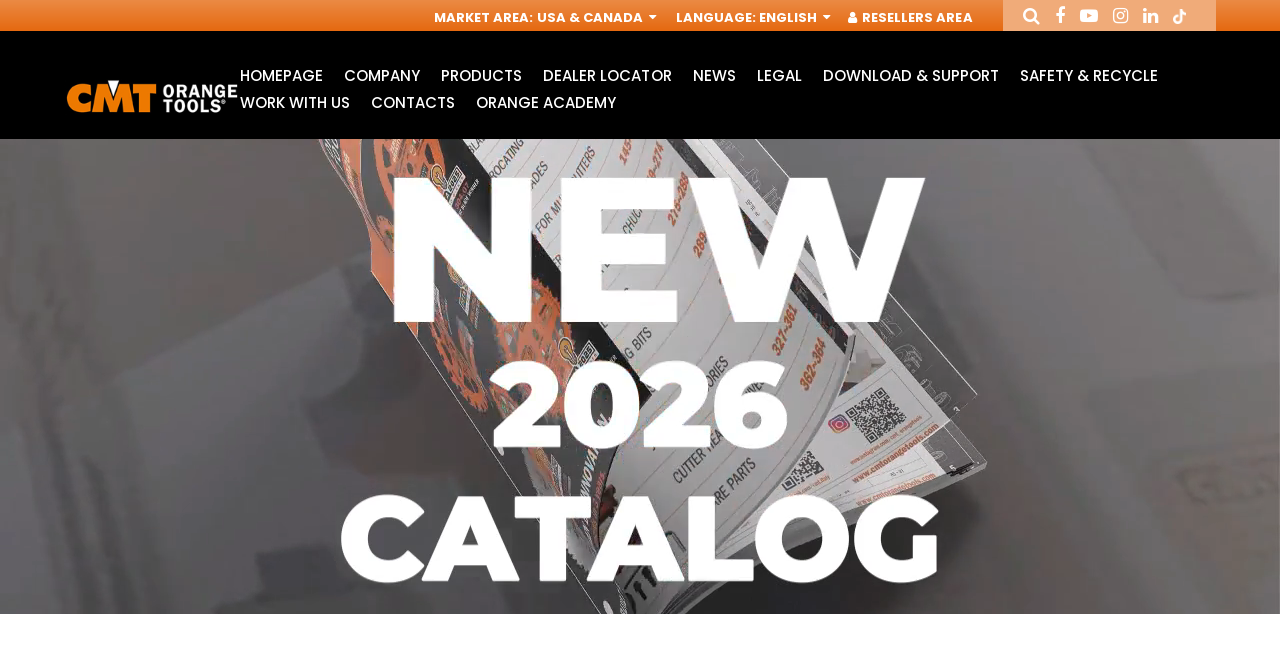

--- FILE ---
content_type: text/html; charset=utf-8
request_url: https://www.cmtorangetools.com/na-en/
body_size: 10442
content:
<!DOCTYPE html>

<!--[if lt IE 7]>      <html class="no-js lt-ie9 lt-ie8 lt-ie7"> <![endif]-->
<!--[if IE 7]>         <html class="no-js lt-ie9 lt-ie8"> <![endif]-->
<!--[if IE 8]>         <html class="no-js lt-ie9"> <![endif]-->
<!--[if gt IE 8]><!-->
<html class="no-js"  lang="en" xml:lang="en">
<!--<![endif]-->
<head>
    <!-- Google Tag Manager -->
    <script data-cookieconsent="necessary">
        (function (w, d, s, l, i) {
            w[l] = w[l] || []; w[l].push({
                'gtm.start':
                    new Date().getTime(), event: 'gtm.js'
            }); var f = d.getElementsByTagName(s)[0],
                j = d.createElement(s), dl = l != 'dataLayer' ? '&l=' + l : ''; j.async = true; j.src =
                    'https://www.googletagmanager.com/gtm.js?id=' + i + dl; f.parentNode.insertBefore(j, f);
        })(window, document, 'script', 'dataLayer', 'GTM-PJBSR8R');</script>
    <!-- End Google Tag Manager -->

    <script id="Cookiebot"
            src="https://consent.cookiebot.com/uc.js"
            data-cbid="fe792970-a20e-4411-8590-763752ffdf57"
            data-blockingmode="auto"
            type="text/javascript">
    </script>

    <meta charset="utf-8">
    <meta http-equiv="X-UA-Compatible" content="IE=edge,chrome=1">
    <title>Woodworking tools, Power tools and Circular saw blades | CMT Orange Tools</title>
    <meta name="description" content="Since 1962 CMT has been producing professional tools for woodworking: router bits, circular saw blades, sabre and jig saws. Discover the catalogue!">
    <meta name="keywords" content="">
    <meta name="robots" content="index,follow" />

    <link rel="canonical" href="https://www.cmtorangetools.com/na-en/">

                <link rel="alternate" href="https://www.cmtorangetools.com/eu-en/" hreflang="en-GB" />
            <link rel="alternate" href="https://www.cmtorangetools.com/eu-de/" hreflang="de-DE" />
            <link rel="alternate" href="https://www.cmtorangetools.com/eu-fr/" hreflang="fr-FR" />
            <link rel="alternate" href="https://www.cmtorangetools.com/it-it/" hreflang="it-IT" />
            <link rel="alternate" href="https://www.cmtorangetools.com/es-es/" hreflang="es-ES" />
            <link rel="alternate" href="https://www.cmtorangetools.com/na-en/" hreflang="en-US" />
            <link rel="alternate" href="https://www.cmtorangetools.com/na-fr/" hreflang="fr-CA" />
            <link rel="alternate" href="https://www.cmtorangetools.com/na-es/" hreflang="es-US" />       
        <link rel="alternate" href="https://www.cmtorangetools.com/" hreflang="x-default" />



    <meta property="og:locale" content="en_GB" />
    <meta property="og:title" content="Woodworking tools, Power tools and Circular saw blades | CMT Orange Tools" />
    <meta property="og:description" content="Since 1962 CMT has been producing professional tools for woodworking: router bits, circular saw blades, sabre and jig saws. Discover the catalogue!" />
    <meta property="og:type" content="article" />
    <meta property="og:url" content="https://www.cmtorangetools.com/na-en/" />
    <meta name="viewport" content="width=device-width, initial-scale=1, user-scalable=no">
    <meta name="apple-mobile-web-app-title" content="Woodworking tools, Power tools and Circular saw blades | CMT Orange Tools">
    <meta name="apple-mobile-web-app-capable" content="yes">
    <meta name="apple-mobile-web-app-status-bar-style" content="black-translucent">
    <meta name="mobile-web-app-capable" content="yes">
    <style>
        @import url("https://fonts.googleapis.com/css?family=Poppins:300,400,500,700&subset=latin-ext");
    </style>
<link rel="stylesheet" type="text/css" href="/min/css-1400657249_240526180529529.css" />
    <!--[if lte IE 9]>
    <![endif]-->
    <link rel="shortcut icon" href="/favicon.ico" type="image/x-icon" />
    
    <!-- endcheck -->
    
    


    <!-- RECAPTCHA v.2.0-->
    <script data-cookieconsent="necessary" src="https://www.google.com/recaptcha/api.js" async defer></script>

    <meta name="facebook-domain-verification" content="0uqpvr3tywh05e00vddspzjnfstpv5" />
</head>
<body>
    <!-- Google Tag Manager (noscript) -->
    <noscript>
        <iframe src="https://www.googletagmanager.com/ns.html?id=GTM-PJBSR8R"
                height="0" width="0" style="display:none;visibility:hidden"></iframe>
    </noscript>
    <!-- End Google Tag Manager (noscript) -->
    
    <!--[if lt IE 7]>
        <p class="chromeframe">You are using an outdated browser. <a href="http://browsehappy.com/">Upgrade your browser today</a> or <a href="http://www.google.com/chromeframe/?redirect=true">install Google Chrome Frame</a> to better experience this site.</p>
    <![endif]-->
    <div class="wrapper">

<header class="header">
    <div class="header__service">
        <div class="container--big">
            <nav role="complementary" class="nav__service">
                <ul>
                    <!--BENVENUTO-->
                    <li><span>Market Area</span>: <a href="#" data-fancybox="" data-src="#service-market" href="javascript:;">USA &amp; Canada <i class="fa fa-sort-desc" aria-hidden="true"></i></a></li>
                    <li><span>Language</span>: <a href="#" data-fancybox="" data-src="#service-lang" href="javascript:;">English <i class="fa fa-sort-desc" aria-hidden="true"></i></a></li>

                            <li class="header__login-btn"><a href="#" data-fancybox="" data-src="#service-login" rel="nofollow"><i class="fa fa-user" aria-hidden="true"></i> Resellers Area</a></li>
                </ul>
            </nav>
            <div class="header__social">
                <ul class="ul--inline">
                    <li><a href="#" data-fancybox="" data-src="#service-search" rel="me"><i class="fa fa-search" aria-hidden="true"></i></a></li>
                    <li><a href="https://www.facebook.com/cmtorangetools.it/" target="_blank" rel="me"><i class="fa fa-facebook" aria-hidden="true"></i></a></li>
                    <li><a href="https://www.youtube.com/channel/UCUOlmL3Yc1mJAMwgsQLpHrg" target="_blank" rel="me"><i class="fa fa-youtube-play" aria-hidden="true"></i></a></li>
                    <li><a href="https://www.instagram.com/cmt_orangetools/?hl=it" target="_blank" rel="me"><i class="fa fa-instagram" aria-hidden="true"></i></a></li>
                    <li><a href="https://it.linkedin.com/company/cmt-orange-tools" target="_blank" rel="me"><i class="fa fa-linkedin" aria-hidden="true"></i></a></li>
                    <li><a href="https://www.tiktok.com/cmtorangetools" target="_blank" rel="me"><img src="/img/tiktok.png" alt="tiktok" class="icon-tiktok" /></a></li>
                </ul>
            </div>
        </div>
        <div class="modal-html modal--big" id="service-lang" style="display: none;">
            <div class="modal-header">
                <div class="box">
                    <div class="h4">Select Language</div>
                    <div class="text">Language</div>
                </div>
            </div>
            <div class="modal-content">
                <form class="form" novalidate="" role="form">
                    <div class="form-group">
                        <div class="control-select">
                            <select class="form-control" onchange="location.href = this.value">
                                    <option value="/na-en/" selected>English</option>
                                    <option value="/na-fr/" >Fran&#231;ais</option>
                                    <option value="/na-es/" >Espa&#241;ol</option>
                            </select>
                        </div>
                    </div>
                </form>
            </div>
        </div>
        <div class="modal-html modal--big" id="service-market" style="display: none;">
            <div class="modal-header">
                <div class="box">
                    <div class="h4">Select Market</div>
                    <div class="text">Select</div>
                </div>
            </div>
            <div class="modal-content">
                <form class="form" novalidate="" role="form">
                    <div class="form-group">
                        <div class="control-select">
                            <select class="form-control" onchange="location.href = this.value">
                                    <option value="/eu-en/" >Worldwide</option>
                                    <option value="/it-it/" >Italia</option>
                                    <option value="/es-es/" >Spain</option>
                                    <option value="/na-en/" selected>USA &amp; Canada</option>
                            </select>
                        </div>
                    </div>
                </form>
            </div>
        </div>
        <div class="modal-html modal--big" id="service-login" style="display: none;">
            <div class="modal-header">
                <div class="box">
                    <div class="h4">Login</div>
                    <div class="text">Login to enter your Member Area</div>
                </div>
            </div>
            <div class="modal-content">
                <form id="form_modal_login" action="/WS/wsUsers.asmx/Login" class="form" novalidate="" role="form" method="post">
                    <div class="form-group">
                        <input type="text" class="form-control required" placeholder="Username" name="Username">
                    </div>
                    <div class="form-group">
                        <input type="password" class="form-control required" placeholder="Password" name="Password">
                    </div>
                    <div class="cta">
                        <button class="btn btn--animate">Login</button>
                    </div>
                    <div class="form_message_ko"></div>
                </form>
                <br />
                <p><a href="/na-en/register">Send Registration form</a></p>
            </div>

        </div>
        <div class="modal-html modal--big" id="service-search" style="display: none;">
            <div class="modal-header">
                <div class="box">
                    <div class="h4">Search item</div>
                    
                </div>
            </div>
            <div class="modal-content">
                <form action="/na-en/search-items" method="get" class="form" novalidate="" role="form">
                    <div class="form-row">
                        <div class="form-group">
                            
                            <input type="text" class="form-control required" placeholder="Research" name="t">
                        </div>
                        <div class="form-group">
                            <div class="control-radio-inline">
                                <div class="radio-inline">
                                    <input id="search-prod-type-1_header" type="radio" name="type" value="1" checked="checked">
                                    <label for="search-prod-type-1_header"><span>Free search or  Search for item number</span></label>
                                </div>
                                <div class="radio-inline">
                                    <input id="search-prod-type-2_header" type="radio" name="type" value="2">
                                    <label for="search-prod-type-2_header"><span>Research by spare part code</span></label>
                                </div>
                            </div>
                        </div>
                    </div>
                </form>
            </div>
        </div>
    </div>
    <div class="header__main">
        <div class="container--big">
            <div class="header__wrapper">
                <div class="header__logo">
                        <div class="img">
                            <h1>
                                <strong>Woodworking Tools</strong>
                                <a href="/na-en/">
                                    <img src="/dist/img/logo.jpg" alt="Woodworking Tools" />
                                </a>
                            </h1>
                        </div>
                </div>
                <div class="header__nav">
                    <nav role="navigation" class="nav__main">
                            <ul>
            <li>
                <a href="/na-en/" class="" rel="nofollow">HomePage</a>
                    <div class="sub ">
                        <ul class="slider__sub-products">
                        </ul>
                    </div>
            </li>
            <li>
                <a href="/na-en/company" class="" >Company</a>
            </li>
            <li>
                <a href="#" class="parent" >Products</a>
                    <div class="sub sub__products">
                        <ul class="slider__sub-products">
        <li>
                <a href="https://www.cmtorangetools.com/na-en/industrial-saw-blades" title="Industrial circular saw blades">
                    <div class="box">
                            <div class="img">
                                <img src="/media/immagini/2968_t_icone 22prodotti web19.jpg" alt="Industrial circular saw blades" />
                            </div>
                        <div class="h5">Industrial circular saw blades</div>
                    </div>
                </a>
                <a href="https://www.cmtorangetools.com/na-en/contractor-circular-saw-blades" title="Circular saw blades CMT Contractor Tools&#174; - ITKPlus&#174;">
                    <div class="box">
                            <div class="img">
                                <img src="/media/immagini/3185_t_icona_macrofamiglia_LAME_CONTRACTOR_25.jpg" alt="Circular saw blades CMT Contractor Tools® - ITKPlus®" />
                            </div>
                        <div class="h5">Circular saw blades CMT Contractor Tools&#174; - ITKPlus&#174;</div>
                    </div>
                </a>
        </li>
        <li>
                <a href="https://www.cmtitkxtreme.com/" title="ITK XTREME&#174; Saw Blades">
                    <div class="box">
                            <div class="img">
                                <img src="/media/immagini/10859_t_Macrofamiglia_ITK_XTREME.jpg" alt="ITK XTREME® Saw Blades" />
                            </div>
                        <div class="h5">ITK XTREME&#174; Saw Blades</div>
                    </div>
                </a>
                <a href="https://www.cmtorangetools.com/na-en/itk-xplus-saw-blades" title="ITK XPLUS Saw Blades">
                    <div class="box">
                            <div class="img">
                                <img src="/media/immagini/15041_t_icona_macrof_ITK_XPLUS.jpg" alt="ITK XPLUS Saw Blades" />
                            </div>
                        <div class="h5">ITK XPLUS Saw Blades</div>
                    </div>
                </a>
        </li>
        <li>
                <a href="https://www.cmtorangetools.com/na-en/jig-saw-blades" title="Jig saw blades">
                    <div class="box">
                            <div class="img">
                                <img src="/media/immagini/3196_t_icone 22prodotti web6.jpg" alt="Jig saw blades" />
                            </div>
                        <div class="h5">Jig saw blades</div>
                    </div>
                </a>
                <a href="https://www.cmtorangetools.com/na-en/sabre-saw-blades" title="Sabre - Reciprocating saw blades">
                    <div class="box">
                            <div class="img">
                                <img src="/media/immagini/3197_t_icone 22prodotti web5.jpg" alt="Sabre - Reciprocating saw blades" />
                            </div>
                        <div class="h5">Sabre - Reciprocating saw blades</div>
                    </div>
                </a>
        </li>
        <li>
                <a href="https://www.cmtorangetools.com/na-en/accessories-for-multi-cutter-tools" title="Accessories for Multi-Cutter Tools">
                    <div class="box">
                            <div class="img">
                                <img src="/media/immagini/3195_t_icona_macrof_access_multif_oscillatori.jpg" alt="Accessories for Multi-Cutter Tools" />
                            </div>
                        <div class="h5">Accessories for Multi-Cutter Tools</div>
                    </div>
                </a>
                <a href="https://www.cmtorangetools.com/na-en/cutter-heads-knives" title="Cutter heads &amp;amp; knives">
                    <div class="box">
                            <div class="img">
                                <img src="/media/immagini/3199_t_icone 22prodotti web3.jpg" alt="Cutter heads & knives" />
                            </div>
                        <div class="h5">Cutter heads &amp; knives</div>
                    </div>
                </a>
        </li>
        <li>
                <a href="https://www.cmtorangetools.com/na-en/industrial-router-bits" title="Industrial router bits">
                    <div class="box">
                            <div class="img">
                                <img src="/media/immagini/3191_t_icona_macrofamiglia_fresette.jpg" alt="Industrial router bits" />
                            </div>
                        <div class="h5">Industrial router bits</div>
                    </div>
                </a>
                <a href="https://www.cmtorangetools.com/na-en/router-bit-sets" title="Router bit sets">
                    <div class="box">
                            <div class="img">
                                <img src="/media/immagini/3188_t_icone 22prodotti web16.jpg" alt="Router bit sets" />
                            </div>
                        <div class="h5">Router bit sets</div>
                    </div>
                </a>
        </li>
        <li>
                <a href="https://www.cmtorangetools.com/na-en/router-cutters-chucks-for-cnc" title="Router cutters &amp;amp; chucks for CNC">
                    <div class="box">
                            <div class="img">
                                <img src="/media/immagini/3187_t_icone 22prodotti web17.jpg" alt="Router cutters & chucks for CNC" />
                            </div>
                        <div class="h5">Router cutters &amp; chucks for CNC</div>
                    </div>
                </a>
                <a href="https://www.cmtorangetools.com/na-en/contractor-router-bits" title="Contractor router bits">
                    <div class="box">
                            <div class="img">
                                <img src="/media/immagini/10871_t_icona_macrofamiglia_frese_contractor.jpg" alt="Contractor router bits" />
                            </div>
                        <div class="h5">Contractor router bits</div>
                    </div>
                </a>
        </li>
        <li>
                <a href="https://www.cmtorangetools.com/na-en/router-bits-with-insert-knives" title="Router bits with insert knives">
                    <div class="box">
                            <div class="img">
                                <img src="/media/immagini/10870_t_icone 22prodotti web15.jpg" alt="Router bits with insert knives" />
                            </div>
                        <div class="h5">Router bits with insert knives</div>
                    </div>
                </a>
                <a href="https://www.cmtorangetools.com/na-en/industrial-boring-bits" title="Industrial boring bits">
                    <div class="box">
                            <div class="img">
                                <img src="/media/immagini/3182_t_icona_macrofamiglia_punte_foratrici.jpg" alt="Industrial boring bits" />
                            </div>
                        <div class="h5">Industrial boring bits</div>
                    </div>
                </a>
        </li>
        <li>
                <a href="https://www.cmtorangetools.com/na-en/boring-bits-forstner-bits" title="Boring bits &amp;amp; Forstner bits">
                    <div class="box">
                            <div class="img">
                                <img src="/media/immagini/3184_t_icona_macrofamiglia_punte_trapani.jpg" alt="Boring bits & Forstner bits" />
                            </div>
                        <div class="h5">Boring bits &amp; Forstner bits</div>
                    </div>
                </a>
                <a href="https://www.cmtorangetools.com/na-en/hole-saws" title="Hole saws">
                    <div class="box">
                            <div class="img">
                                <img src="/media/immagini/3198_t_Macrofamiglia_TAZZE_23.jpg" alt="Hole saws" />
                            </div>
                        <div class="h5">Hole saws</div>
                    </div>
                </a>
        </li>
        <li>
                <a href="https://www.cmtorangetools.com/na-en/systems-and-accessories" title="Systems and accessories">
                    <div class="box">
                            <div class="img">
                                <img src="/media/immagini/3194_t_icone 22prodotti web10.jpg" alt="Systems and accessories" />
                            </div>
                        <div class="h5">Systems and accessories</div>
                    </div>
                </a>
                <a href="https://www.cmtorangetools.com/na-en/display-cabinets-for-retailers" title="Display cabinets for retailers">
                    <div class="box">
                            <div class="img">
                                <img src="/media/immagini/3200_t_icone 22prodotti web2.jpg" alt="Display cabinets for retailers" />
                            </div>
                        <div class="h5">Display cabinets for retailers</div>
                    </div>
                </a>
        </li>
        <li>
                <a href="https://www.cmtorangetools.com/na-en/spare-parts-and-accessories" title="Spare parts and accessories">
                    <div class="box">
                            <div class="img">
                                <img src="/media/immagini/10872_t_icone 22prodotti web18.jpg" alt="Spare parts and accessories" />
                            </div>
                        <div class="h5">Spare parts and accessories</div>
                    </div>
                </a>
                <a href="https://www.cmtorangetools.com/na-en/knives" title="Knives">
                    <div class="box">
                            <div class="img">
                                <img src="/media/immagini/9450_t_macrofamiglia_coltelli.jpg" alt="Knives" />
                            </div>
                        <div class="h5">Knives</div>
                    </div>
                </a>
        </li>
                        </ul>
                    </div>
            </li>
            <li>
                <a href="/na-en/dealerlocator" class="" >Dealer Locator</a>
            </li>
            <li>
                <a href="/na-en/news-and-events" class="" >News</a>
            </li>
            <li>
                <a href="/na-en/legal-notes" class="" >Legal</a>
                    <div class="sub ">
                        <ul class="slider__sub-products">
                        </ul>
                    </div>
            </li>
            <li>
                <a href="/na-en/catalogues" class="" >Download &amp; Support</a>
                    <div class="sub ">
                        <ul class="slider__sub-products">
                        </ul>
                    </div>
            </li>
            <li>
                <a href="/na-en/safety-and-recycle" class="" >Safety &amp; Recycle</a>
                    <div class="sub ">
                        <ul class="slider__sub-products">
                        </ul>
                    </div>
            </li>
            <li>
                <a href="/na-en/send-your-application" class="" >Work with us</a>
            </li>
            <li>
                <a href="/na-en/contacts" class="" >Contacts</a>
            </li>
            <li>
                <a href="/na-en/orange-academy" class="" >Orange Academy</a>
                    <div class="sub ">
                        <ul class="slider__sub-products">
                        </ul>
                    </div>
            </li>
    </ul>

                    </nav>
                    <div class="nav__search-mobile">
                        <a href="#" data-fancybox="" data-src="#service-search"><i class="fa fa-search" aria-hidden="true"></i></a>
                    </div>
                    <div class="nav__toggle">
                        <button><span></span></button>
                    </div>
                    <div class="nav__mobile"></div>
                </div>
            </div>
        </div>
    </div>
</header>

<div class="lang-url">
            <a href="/eu-en/" title="home">Home</a>
            <a href="/eu-de/" title="home">Home</a>
            <a href="/eu-fr/" title="home">Home</a>
            <a href="/it-it/" title="home">Home</a>
            <a href="/es-es/" title="home">Home</a>
            <a href="/na-en/" title="home">Home</a>
            <a href="/na-fr/" title="home">Home</a>
            <a href="/na-es/" title="home">Home</a>
</div>
    <script data-cookieconsent="necessary" type="application/ld+json">
    {
      "@context" : "http://schema.org",
      "@type" : "Organization",
      "url" : "https://www.cmtorangetools.com/na-en/",
      "logo": "https://www.cmtorangetools.com/dist/img/logo.jpg"
    }
    </script>


        

        <section class="slider">
            <div class="slider__main">
                        <div class="slider__item">
            <video autoplay muted loop playsinline>
                <source src="/downloads/8504/1166/SHOWREEL CATALOGO USA.mp4" type="video/mp4" title="8504">
                <source src="movie.ogg" type="video/ogg">
                Your browser does not support the video tag.
            </video>
        </div>

                
            </div>
            <div class="slider__main-dots"></div>
        </section>


<section class="content content--small">
    <div class="container--mid">
        <div class="content__wrapper">
            <div class="box">
                <h3 class="h2"> <p>
	<img alt="" src="/media/userfiles/images/HOMEPAGE_BANNER_LIGNA_25_1_1.gif" /></p>
<p>
	&nbsp;</p>
<p>
	&nbsp;</p>
<p>
	<img alt="" src="/media/userfiles/images/HOMEPAGE_immagine_23_last.jpg" /></p></h3>
                <div class="text">
                    <p>
	<img alt="" src="/media/userfiles/images/CMT%201.jpg" style="width: 600px; height: 450px;" /></p>
                </div>
            </div>
        </div>
    </div>
</section>
<section class="latest-news">
            <div class="listing-news">
            <div class="listing-news__wrapper">
                <div class="listing-news__row">
    <div class="listing-news__item">
            <div class="img">
                <a href="/na-en/february-5-7-2026-orgill-dealer-market" title="February 5-7, 2026 - Orgill Dealer Market" open-news data-id="8509" rel="no follow">
                    <img src="/media/immagini/15178_n_NEWS_ORGILL_26_ANTEPRIMA.jpg" alt="February 5-7, 2026 - Orgill Dealer Market" />
                </a>
            </div>
        <div class="box">
            <div class="h3">
                <a href="/na-en/february-5-7-2026-orgill-dealer-market" title="February 5-7, 2026 - Orgill Dealer Market" open-news data-id="8509">February 5-7, 2026 - Orgill Dealer Market</a>
            </div>
            <div class="text"></div>
            <div class="cta">
                <a href="/na-en/february-5-7-2026-orgill-dealer-market" title="February 5-7, 2026 - Orgill Dealer Market" class="btn btn--inline" open-news data-id="8509">
                    Read More
                </a>
            </div>
        </div>
    </div>
    <div class="listing-news__item">
            <div class="img">
                <a href="/na-en/whats-new-in-nashville-orange-is-the-answer" title="&#127928; What’s New in Nashville? Orange Is the Answer! &#129505;" open-news data-id="8508" rel="no follow">
                    <img src="/media/immagini/15176_n_NEWS_HOUSE_HASSON_26_ANTEPRIMA.jpg" alt="&#127928; What’s New in Nashville? Orange Is the Answer! &#129505;" />
                </a>
            </div>
        <div class="box">
            <div class="h3">
                <a href="/na-en/whats-new-in-nashville-orange-is-the-answer" title="&#127928; What’s New in Nashville? Orange Is the Answer! &#129505;" open-news data-id="8508">&#127928; What’s New in Nashville? Orange Is the Answer! &#129505;</a>
            </div>
            <div class="text"></div>
            <div class="cta">
                <a href="/na-en/whats-new-in-nashville-orange-is-the-answer" title="&#127928; What’s New in Nashville? Orange Is the Answer! &#129505;" class="btn btn--inline" open-news data-id="8508">
                    Read More
                </a>
            </div>
        </div>
    </div>
    <div class="listing-news__item">
            <div class="img">
                <a href="/na-en/new-2026-usa-can-catalog-out-now" title="New 2026 USA-CAN Catalog OUT NOW!" open-news data-id="8502" rel="no follow">
                    <img src="/media/immagini/15170_n_NEWS_NEW_CAT_USA_CAN_26_ANTEPRIMA.jpg" alt="New 2026 USA-CAN Catalog OUT NOW!" />
                </a>
            </div>
        <div class="box">
            <div class="h3">
                <a href="/na-en/new-2026-usa-can-catalog-out-now" title="New 2026 USA-CAN Catalog OUT NOW!" open-news data-id="8502">New 2026 USA-CAN Catalog OUT NOW!</a>
            </div>
            <div class="text"></div>
            <div class="cta">
                <a href="/na-en/new-2026-usa-can-catalog-out-now" title="New 2026 USA-CAN Catalog OUT NOW!" class="btn btn--inline" open-news data-id="8502">
                    Read More
                </a>
            </div>
        </div>
    </div>
                </div>
            </div>
        </div>

</section>

<div class="calltoaction calltoaction--orange-white">
    <div class="calltoaction__wrapper">
        <div class="box">
            <div class="h2">Featured products</div>
            
        </div>
    </div>
</div>

    <div class="highlights">
        <div class="container--big">
            <div class="highlights__wrapper">
                <div class="slider__carousel">
                        <div class="highlights__item">
                            <a href="/na-en/industrial-saw-blades/industrial-panel-sizing-circular-saw-blades-2" title="Industrial panel sizing circular saw blades">
                                <div class="img">
                                        <img src="/media/immagini/12988_t_282.300.60M_1000x1000.jpg" alt="Industrial panel sizing circular saw blades" />
                                </div>
                                <div class="box">
                                    <h4 class="h6">
                                        Industrial panel sizing circular saw blades
                                    </h4>
                                </div>
                            </a>
                        </div>
                        <div class="highlights__item">
                            <a href="/na-en/industrial-saw-blades/angle-grinder-saw-blade-2" title="MULTI-MATERIALS DIAMOND DRY WHEEL FOR ANGLE GRINDER">
                                <div class="img">
                                        <img src="/media/immagini/13467_t_286.115.61_1000x1000.jpg" alt="MULTI-MATERIALS DIAMOND DRY WHEEL FOR ANGLE GRINDER" />
                                </div>
                                <div class="box">
                                    <h4 class="h6">
                                        MULTI-MATERIALS DIAMOND DRY WHEEL FOR ANGLE GRINDER
                                    </h4>
                                </div>
                            </a>
                        </div>
                        <div class="highlights__item">
                            <a href="/na-en/industrial-saw-blades/locked-dado-pro-set-230" title="Locked Dado Pro Set">
                                <div class="img">
                                        <img src="/media/immagini/12893_t_230.312.08_set_1000x1000.jpg" alt="Locked Dado Pro Set" />
                                </div>
                                <div class="box">
                                    <h4 class="h6">
                                        Locked Dado Pro Set
                                    </h4>
                                </div>
                            </a>
                        </div>
                        <div class="highlights__item">
                            <a href="/na-en/sabre-saw-blades/for-cutting-polystyrene-and-fibre-insulation-3" title="For Cutting Polystyrene and Fibre Insulation">
                                <div class="img">
                                        <img src="/media/immagini/13524_t_FM_JS2013AWP.jpg" alt="For Cutting Polystyrene and Fibre Insulation" />
                                </div>
                                <div class="box">
                                    <h4 class="h6">
                                        For Cutting Polystyrene and Fibre Insulation
                                    </h4>
                                </div>
                            </a>
                        </div>
                        <div class="highlights__item">
                            <a href="/na-en/industrial-router-bits/xtreme-flush-trim-bit" title="Super-duty Flush Trim Bit - XTREME Series">
                                <div class="img">
                                        <img src="/media/immagini/8233_t_FM_8_906.41B_906.690.41B.jpg" alt="Super-duty Flush Trim Bit - XTREME Series" />
                                </div>
                                <div class="box">
                                    <h4 class="h6">
                                        Super-duty Flush Trim Bit - XTREME Series
                                    </h4>
                                </div>
                            </a>
                        </div>
                        <div class="highlights__item">
                            <a href="/na-en/zero-gravity-framing" title="ZERO GRAVITY  FOR FIBROCEMENT IN PCD">
                                <div class="img">
                                        <img src="/media/immagini/14199_t_FM_236.304.07_MAIN.jpg" alt="ZERO GRAVITY  FOR FIBROCEMENT IN PCD" />
                                </div>
                                <div class="box">
                                    <h4 class="h6">
                                        ZERO GRAVITY  FOR FIBROCEMENT IN PCD
                                    </h4>
                                </div>
                            </a>
                        </div>
                        <div class="highlights__item">
                            <a href="/na-en/industrial-saw-blades/230012-precision-dado-2" title="LOCKED DADO PRO SET HW D=8&amp;quot;">
                                <div class="img">
                                        <img src="/media/immagini/14633_t_FM_230.324.08_MAIN_1.jpg" alt="LOCKED DADO PRO SET HW D=8&amp;quot;" />
                                </div>
                                <div class="box">
                                    <h4 class="h6">
                                        LOCKED DADO PRO SET HW D=8&quot;
                                    </h4>
                                </div>
                            </a>
                        </div>
                        <div class="highlights__item">
                            <a href="/na-en/zero-gravity-finishing-blades-250" title="ZERO GRAVITY FRAMING">
                                <div class="img">
                                        <img src="/media/immagini/13189_t_250.324.07-X10_1000X1000_lama.jpg" alt="ZERO GRAVITY FRAMING" />
                                </div>
                                <div class="box">
                                    <h4 class="h6">
                                        ZERO GRAVITY FRAMING
                                    </h4>
                                </div>
                            </a>
                        </div>
                        <div class="highlights__item">
                            <a href="/na-en/zero-gravity-finishing-blades-250-2" title="ZERO GRAVITY FRAMING WORMDRIVE">
                                <div class="img">
                                        <img src="/media/immagini/13203_t_FM_250.324W_250.324.07W-X10.jpg" alt="ZERO GRAVITY FRAMING WORMDRIVE" />
                                </div>
                                <div class="box">
                                    <h4 class="h6">
                                        ZERO GRAVITY FRAMING WORMDRIVE
                                    </h4>
                                </div>
                            </a>
                        </div>
                        <div class="highlights__item">
                            <a href="/na-en/xtreme-demolition-licence-to-cut" title="XTREME DEMOLITION BEST EVER AT NAIL CUTTING">
                                <div class="img">
                                        <img src="/media/immagini/13777_t_286.324.06-X10_1000x1000.jpg" alt="XTREME DEMOLITION BEST EVER AT NAIL CUTTING" />
                                </div>
                                <div class="box">
                                    <h4 class="h6">
                                        XTREME DEMOLITION BEST EVER AT NAIL CUTTING
                                    </h4>
                                </div>
                            </a>
                        </div>
                        <div class="highlights__item">
                            <a href="/na-en/hole-saws/bi-metal-plus-hole-saws" title="551X BI-METAL PLUS hole saws">
                                <div class="img">
                                        <img src="/media/immagini/12714_t_FM_551X.jpg" alt="551X BI-METAL PLUS hole saws" />
                                </div>
                                <div class="box">
                                    <h4 class="h6">
                                        551X BI-METAL PLUS hole saws
                                    </h4>
                                </div>
                            </a>
                        </div>
                        <div class="highlights__item">
                            <a href="/na-en/industrial-saw-blades/dado-pro-set" title="Dado Pro Set">
                                <div class="img">
                                        <img src="/media/immagini/10588_t_230.012.08_1000x1000.jpg" alt="Dado Pro Set" />
                                </div>
                                <div class="box">
                                    <h4 class="h6">
                                        Dado Pro Set
                                    </h4>
                                </div>
                            </a>
                        </div>
                        <div class="highlights__item">
                            <a href="/na-en/industrial-router-bits/straight-router-bitslong-series" title="Straight router bits, long series">
                                <div class="img">
                                        <img src="/media/immagini/10136_t_FM_7_8_912_812.564.11_DLCS_evidenza.jpg" alt="Straight router bits, long series" />
                                </div>
                                <div class="box">
                                    <h4 class="h6">
                                        Straight router bits, long series
                                    </h4>
                                </div>
                            </a>
                        </div>
                </div>
            </div>
        </div>
    </div>










    <!-- Loghi Partner -->
    <secion class="loghi-partner">
        <div class="container--big">
            <div class="slider-loghi">
                        <div>
                            <a href="https://www.youtube.com/channel/UC7npacUliv3KMER0uwvci1A" title="LegnoLab" target="_blank">
                                <img src="/media/immagini/9745_t_LegnoLab_logo_200x140.png" alt="LegnoLab" />
                            </a>
                        </div>
                        <div>
                            <a href="https://www.youtube.com/user/jonpeters1000" title="Long_View" target="_blank">
                                <img src="/media/immagini/9747_t_LongView_logo_200x140.png" alt="Long_View" />
                            </a>
                        </div>
                        <div>
                            <a href="https://www.instagram.com/gethandsdirty/" title="Get hands dirty" target="_blank">
                                <img src="/media/immagini/10873_t_GET_HANDS_DIRTY_logo.png" alt="Get hands dirty" />
                            </a>
                        </div>
                        <div>
                            <a href="https://www.youtube.com/channel/UCt6VThDqBWlZ98f7FaebdBQ" title="Woodworkin Engeneering" target="_blank">
                                <img src="/media/immagini/9751_t_WoodWorkingEngineering_140x140.png" alt="Woodworkin Engeneering" />
                            </a>
                        </div>
                        <div>
                            <a href="https://www.instagram.com/ziogala/" title="Gabriele Galassi-Zio gala" target="_blank">
                                <img src="/media/immagini/9753_t_Ziogala_logo.png" alt="Gabriele Galassi-Zio gala" />
                            </a>
                        </div>
                        <div>
                            <a href="https://www.instagram.com/samryan_designs/" title="sam Ryan Design" target="_blank">
                                <img src="/media/immagini/9750_t_Samryan_Design_logo_200x140.png" alt="sam Ryan Design" />
                            </a>
                        </div>
                        <div>
                            <a href="https://www.instagram.com/manuelpetrocelli/" title="Pleasure Mind _Manuel Petrocelli" target="_blank">
                                <img src="/media/immagini/9752_t_PleasureMind_140x140.png" alt="Pleasure Mind _Manuel Petrocelli" />
                            </a>
                        </div>
                        <div>
                            <a href="https://www.youtube.com/channel/UCCvA0z4c_gJnlbCzvGtTX5w" title="DIY Montreal" target="_blank">
                                <img src="/media/immagini/9749_t_DIY_MONTREAL_logo_140x140.png" alt="DIY Montreal" />
                            </a>
                        </div>
                        <div>
                            <a href="https://www.youtube.com/channel/UCXBNF-A7QlYT3tT-B9N4ElA" title="Katz-Moses" target="_blank">
                                <img src="/media/immagini/9746_t_Katz-Moses_logo_140x140.png" alt="Katz-Moses" />
                            </a>
                        </div>
            </div>
        </div>
    </secion>
    <!-- Loghi Partner -->


        

<footer class="footer">

    <div class="container--big">
        <div class="footer__wrapper">

            <div class="footer__primary">

                <div class="footer__newsletter">
                    <div class="box">
                        <div class="h6">Newsletter Subscribe (ONLY FOR B2B COMPANY)</div>
                        <form id="frm-newsletter-pre" action="/na-en/sign-up-to-newsletter" method="get">
                            <input type="text" name="email" value="" placeholder="Email" class="email" required>
                        </form>
                    </div>
                </div>

                <div class="footer__nav">
                    <ul class="ul--inline">
                            <li><a href="/na-en/">HomePage</a></li>
                            <li><a href="/na-en/company">Company</a></li>
                            <li><a href="/na-en/dealerlocator">Dealer Locator</a></li>
                            <li><a href="/na-en/news-and-events">News</a></li>
                            <li><a href="/na-en/legal-notes">Legal</a></li>
                            <li><a href="/na-en/catalogues">Download &amp; Support</a></li>
                            <li><a href="/na-en/safety-and-recycle">Safety &amp; Recycle</a></li>
                            <li><a href="/na-en/send-your-application">Work with us</a></li>
                            <li><a href="/na-en/contacts">Contacts</a></li>
                            <li><a href="/na-en/orange-academy">Orange Academy</a></li>
                    </ul>
                </div>

                <div class="footer__copyright">
                    <div class="box">
                        <div class="text">
                            <p>Copyright © 2025 C.M.T. Utensili S.p.A. Via della Meccanica, sn - Pesaro, 61122 PU - ITALY</p>                             <p>Taxpayer's code and VAT number IT-00100050418 - Corporate Capital € 1.046.195,00 - Economic and Administrative Business Register PESARO E URBINO 00100050418</p> <br><br><br>
                        </div>
                        <div class="text">
                            ® CMT, the CMT logo and the orange color applied to tool surfaces are trademarks of C.M.T. UTENSILI S.P.A. <br><a style="text-decoration: underline!important;" href="/na-en/legal-notes">Any other brand names mentioned in CMT product catalogues and on the CMT website are the property of their respective owners.</a>
                        </div>
                        <div class="text">
                                    <a href="/na-en/privacy-policy" title="Privacy Policy | CMT Orange Tools" style="padding-right:10px;" rel="nofollow">Privacy Policy</a>
                                    <a href="/na-en/cookie-policy" title="Cookie Policy | CMT Orange Tools" style="padding-right:10px;" rel="nofollow">Cookie Policy</a>
                                    <a href="/na-en/sitemap" title="Sitemap | CMT Orange Tools" style="padding-right:10px;" >Sitemap</a>
                        </div>
                    </div>
                </div>
            </div>

            <div class="footer__secondary">
                <div class="footer__newsletter">
                    <div class="box">
                        <div class="h6">Newsletter Subscribe (ONLY FOR B2B COMPANY)</div>
                        <form id="frm-newsletter-pre" action="/na-en/sign-up-to-newsletter" method="get">
                            <input type="text" name="email" value="" placeholder="Email" class="email" required>
                        </form>
                    </div>
                </div>
                <div class="footer__social">
                    <ul class="ul--inline">
                        <li><a href="https://www.facebook.com/cmtorangetools.it/" target="_blank" rel="me"><i class="fa fa-facebook" aria-hidden="true"></i></a></li>
                        <li><a href="https://www.youtube.com/channel/UCUOlmL3Yc1mJAMwgsQLpHrg" target="_blank" rel="me"><i class="fa fa-youtube-play" aria-hidden="true"></i></a></li>
                        <li><a href="https://www.instagram.com/cmt_orangetools/?hl=it" target="_blank" rel="me"><i class="fa fa-instagram" aria-hidden="true"></i></a></li>
                        <li><a href="https://it.linkedin.com/company/cmt-orange-tools" target="_blank" rel="me"><i class="fa fa-linkedin" aria-hidden="true"></i></a></li>
                        <li><a href="https://www.tiktok.com/cmtorangetools" target="_blank" rel="me"><div class="circle"><img src="/img/tiktok-circle.png" alt="tiktok" class="icon-tiktok" /></div></a></li>
                    </ul>
                </div>

                <div class="footer__agency">
                    <a href="https://www.websolute.com" title="webagency" target="_blank" rel="nofollow">
                        webagency <span class="cmt-logo-ws"></span> websolute
                    </a>
                </div>

            </div>

        </div>

    </div>

</footer>



    </div>


<script data-cookieconsent="necessary" type="text/javascript" src="/min/js761371522_240926144609469.js"></script>
    
    
    
        <script data-cookieconsent="necessary" type="text/javascript">
            if (navigator.cookieEnabled) {
                $.ajax({
                    url: "/browserInfo.ashx"
                    , data: {
                        'width': window.screen.width,
                        'height': window.screen.height,
                        'pxRatio': window.devicePixelRatio === undefined ? 1 : window.devicePixelRatio
                    }
                });
            }
        </script>
        <!--
        CO_ID:      1
        CA_ID:      2
        TEMPLATE:   _Homepage.cshtml
        ID_Lingua:  2
        host:  https://www.cmtorangetools.com
    -->
    <input type="hidden" value="https://www.cmtorangetools.com" />
    <input type="hidden" id="reserved-area-url" value="/na-en/article-serach-and-availability" />

</body>
</html>



--- FILE ---
content_type: application/x-javascript
request_url: https://consentcdn.cookiebot.com/consentconfig/fe792970-a20e-4411-8590-763752ffdf57/cmtorangetools.com/configuration.js
body_size: 453
content:
CookieConsent.configuration.tags.push({id:193758212,type:"script",tagID:"",innerHash:"",outerHash:"",tagHash:"14973925858720",url:"https://consent.cookiebot.com/uc.js",resolvedUrl:"https://consent.cookiebot.com/uc.js",cat:[1]});CookieConsent.configuration.tags.push({id:193758213,type:"script",tagID:"",innerHash:"",outerHash:"",tagHash:"12237401474326",url:"https://www.google.com/recaptcha/api.js",resolvedUrl:"https://www.google.com/recaptcha/api.js",cat:[1]});CookieConsent.configuration.tags.push({id:193758214,type:"script",tagID:"",innerHash:"",outerHash:"",tagHash:"1873158813288",url:"",resolvedUrl:"",cat:[3,4]});

--- FILE ---
content_type: text/javascript
request_url: https://www.cmtorangetools.com/min/js761371522_240926144609469.js
body_size: 117027
content:
function GetJsonData(n){var t={},i=$(n),r=i.find("input[name!=''][type!=submit][type!=reset]");return r.each(function(){var e=$(this).attr("type"),i=$(this).attr("name"),n,u,f;switch(e){case"checkbox":case"radio":if(u=r.filter("[name="+i+"][type="+e+"]"),u.length==1)n=$(this).is(":checked");else{if(t[i])return;f=[];u.each(function(){$(this).is(":checked")&&f.push($(this).val())});n=f.join(",")}break;default:n=$(this).val();n=$.trim(n)}t[i]=n}),i.find("select[name!=''], textarea[name!='']").each(function(){var n=$(this).attr("name");t[n]=$(this).val()}),t}function showLoading(n,t){var i;i=$("#hfLoadingText").length?$("#hfLoadingText").val():"... Loading ...";showLoadingText(n,t,i)}function showLoadingText(n,t,i){$("#"+t+" .divNotify").html('<div id="contLoading"> <img src=\'/img/loading.gif\' /> <span class="red"> '+i+" <\/span> <\/div>");$("#"+t+" .divNotify").show();$(n).fadeOut(350)}function removeLoading(n){$("#contLoading").remove();$(n).fadeIn(400)}function wsError(n,t,i){var r=t;i!=null&&i!=""&&(r=t+" ("+i+")");alert(r)}function logout(){$.ajax({type:"POST",url:"/WS/wsUsers.asmx/Logout",cache:!1,contentType:"application/json; charset=utf-8",data:'{"w":"s"}',dataType:"json",success:function(n){n!=null&&n.d.Status&&document.location.reload()},error:function(){alert("Web-Service Error!!")}});location.reload()}function sendActionsToGTM(n){var i,t;if(n!=null)try{for(i=jQuery.isArray(n)?n:[n],t=0;t<i.length;t++)dataLayer.push({wsActionComplete:i[t]}),dataLayer.push({event:"Action Complete"})}catch(r){}}function oldBrowsers(){isIE11===!0&&$("html").addClass("msie");isSafari===!0&&$("html").addClass("safari")}function checkDevice(){var n=document.querySelector("html"),t=window.orientation&2;t==0?(n.classList.contains("landscape")&&n.classList.remove("landscape"),n.classList.add("portrait")):t==2&&(n.classList.contains("portrait")&&n.classList.remove("portrait"),n.classList.add("landscape"))}function mainNav(){var n=!1,t=$("a.parent");t.on("click",function(){return $t=$(this),n?$t.hasClass("active")?($t.next().removeClass("subnav-open"),$t.removeClass("active"),$("body").removeClass("subnav-panel-open"),n=!1):(t.next().removeClass("subnav-open"),t.removeClass("active"),$t.next().addClass("subnav-open"),$t.addClass("active"),$("body").addClass("subnav-panel-open"),n=!0):($t.next().addClass("subnav-open"),$t.addClass("active"),$("body").addClass("subnav-panel-open"),n=!0),!1});$(".lang-toggle li").on("click",function(){return $(".lang-toggle").toggleClass("lang-open"),!1})}function mobileMenu(){$(".nav__main").children().appendTo(".nav__mobile").wrap('<div class="nav__mobile-main"><\/div>');$(".nav__service").children().appendTo(".nav__mobile").wrap('<div class="nav__mobile-service"><\/div>');$(".sub").each(function(){var n=$(this).prev()[0].innerHTML;$(this).append('<a class="nav-sub-back" href="#">'+n+"<\/a>")});$(".nav__toggle").on("click",function(){return $("body").toggleClass("nav-mobile-open"),!1});$(".nav-sub-back").on("click",function(){return $(this).parents().prev(".parent").removeClass("active"),$(this).parent().removeClass("subnav-open"),$("body").removeClass("subnav-panel-open"),!1})}function sidebarToggle(){$(".sidebar-mobile__toggle").on("click",function(){return $("body").toggleClass("sidebar-toggle-open"),!1})}function headerCompact(){$(window).scroll(function(){$(window).width()>=1200&&($(window).scrollTop()>0?$("body").addClass("header-compact"):$("body").removeClass("header-compact"))})}function mainSlider(){if($(".slider__main").length&&$(".slider__main").slick({slidesToShow:1,slidesToScroll:1,infinite:!0,dots:!0,arrows:!1,autoplay:!0,autoplaySpeed:5e3,appendDots:$(".slider__main-dots")}),$(".slider__classic").length&&$(".slider__classic").slick({slidesToShow:1,slidesToScroll:1,infinite:!1,dots:!1,arrows:!0}),$(".slider__classic--dots").length&&$(".slider__classic--dots").slick({slidesToShow:1,slidesToScroll:1,infinite:!1,dots:!0,arrows:!1,appendDots:$(".slider__main-dots")}),$(window).width()>=1199&&$(".slider__sub-products").length&&$(".slider__sub-products").slick({slidesToShow:6,slidesToScroll:6,infinite:!1,dots:!0,arrows:!0}),$(".product-slider").length){$(".product-slider").slick({slidesToShow:1,slidesToScroll:1,arrows:!0,fade:!1,infinite:!1,asNavFor:".product-nav"});$(".product-nav").slick({slidesToShow:5,slidesToScroll:1,asNavFor:".product-slider",arrows:!0,dots:!1,infinite:!1,focusOnSelect:!0});$(".product-nav .slick-slide").removeClass("slick-active");$(".product-nav .slick-slide").eq(0).addClass("slick-active");$(".product-slider").on("beforeChange",function(n,t,i,r){var u=r;$(".product-nav .slick-slide").removeClass("slick-active");$(".product-nav .slick-slide").eq(u).addClass("slick-active")});$(".product-slider").on("afterChange",function(n,t,i){$(".content[data-id]").hide();$(".content[data-id="+(i+1)+"]").show()})}$(".slider__classic--arrows").length&&$(".slider__classic--arrows").slick({slidesToShow:6,slidesToScroll:1,infinite:!0,dots:!1,arrows:!0,responsive:[{breakpoint:1024,settings:{slidesToShow:3,slidesToScroll:3,infinite:!0,dots:!0}},{breakpoint:600,settings:{slidesToShow:2,slidesToScroll:2,arrows:!1,dots:!0}},{breakpoint:480,settings:{slidesToShow:1,slidesToScroll:1,arrows:!1,dots:!0}}]})}function highlightsCarousel(){$(".slider__carousel").length&&$(".slider__carousel").slick({autoplay:!0,autoplaySpeed:5e3,pauseOnHover:!1,slidesToShow:5,slidesToScroll:5,dots:!0,arrows:!1,responsive:[{breakpoint:1024,settings:{slidesToShow:3,slidesToScroll:3}},{breakpoint:480,settings:{slidesToShow:1,slidesToScroll:1}}]})}function loghiSlider(){$(".slider-loghi").length&&$(".slider-loghi").slick({slidesToShow:4,slidesToScroll:1,infinite:!1,dots:!1,arrows:!0,autoplay:!1,responsive:[{breakpoint:480,settings:{slidesToShow:2,slidesToScroll:1}}]})}function startTooltips(){$(function(){$('[data-toggle="tooltip"]').tooltip();$('[data-toggle="tooltip-large"]').tooltip({template:'<div class="tooltip large" role="tooltip"><div class="tooltip-arrow"><\/div><div class="tooltip-inner"><\/div><\/div>'})})}function fancyBox(){$("[data-fancybox]").fancybox({toolbar:!0,buttons:["close"],animationEffect:"fade",animationDuration:300,clickContent:function(n){return n.type==="image"?"nextOrClose":!1},youtube:{controls:0,showinfo:0},vimeo:{color:"b4111a"}})}function openCandidatura(){$(".tit-candidatura").each(function(){$(this).on("click",function(){return $(this).closest(".box-candidatura").hasClass("active")?$(".box-candidatura.active").removeClass("active"):($(".box-candidatura.active").removeClass("active"),$(this).closest(".box-candidatura").addClass("active"),$("body,html").stop().animate({scrollTop:$(this).closest(".box-candidatura").offset().top-$(".header").outerHeight()},"slow")),!1})})}if(!function(n,t){"object"==typeof module&&"object"==typeof module.exports?module.exports=n.document?t(n,!0):function(n){if(!n.document)throw new Error("jQuery requires a window with a document");return t(n)}:t(n)}("undefined"!=typeof window?window:this,function(n,t){function nu(n,t,i){var r,e,f=(i=i||u).createElement("script");if(f.text=n,t)for(r in le)(e=t[r]||t.getAttribute&&t.getAttribute(r))&&f.setAttribute(r,e);i.head.appendChild(f).parentNode.removeChild(f)}function et(n){return null==n?n+"":"object"==typeof n||"function"==typeof n?oi[dr.call(n)]||"object":typeof n}function ki(n){var t=!!n&&"length"in n&&n.length,i=et(n);return!e(n)&&!ft(n)&&("array"===i||0===t||"number"==typeof t&&0<t&&t-1 in n)}function s(n,t){return n.nodeName&&n.nodeName.toLowerCase()===t.toLowerCase()}function we(n,t){return t?"\0"===n?"�":n.slice(0,-1)+"\\"+n.charCodeAt(n.length-1).toString(16)+" ":"\\"+n}function di(n,t,r){return e(t)?i.grep(n,function(n,i){return!!t.call(n,i,n)!==r}):t.nodeType?i.grep(n,function(n){return n===t!==r}):"string"!=typeof t?i.grep(n,function(n){return-1<d.call(t,n)!==r}):i.filter(t,n,r)}function cu(n,t){while((n=n[t])&&1!==n.nodeType);return n}function st(n){return n}function hi(n){throw n;}function lu(n,t,i,r){var u;try{n&&e(u=n.promise)?u.call(n).done(t).fail(i):n&&e(u=n.then)?u.call(n,t,i):t.apply(void 0,[n].slice(r))}catch(n){i.apply(void 0,[n])}}function li(){u.removeEventListener("DOMContentLoaded",li);n.removeEventListener("load",li);i.ready()}function de(n,t){return t.toUpperCase()}function k(n){return n.replace(be,"ms-").replace(ke,de)}function ni(){this.expando=i.expando+ni.uid++}function vu(n,t,i){var u,r;if(void 0===i&&1===n.nodeType)if(u="data-"+t.replace(no,"-$&").toLowerCase(),"string"==typeof(i=n.getAttribute(u))){try{i="true"===(r=i)||"false"!==r&&("null"===r?null:r===+r+""?+r:ge.test(r)?JSON.parse(r):r)}catch(n){}c.set(n,t,i)}else i=void 0;return i}function pu(n,t,r,u){var s,h,c=20,l=u?function(){return u.cur()}:function(){return i.css(n,t,"")},o=l(),e=r&&r[3]||(i.cssNumber[t]?"":"px"),f=n.nodeType&&(i.cssNumber[t]||"px"!==e&&+o)&&ti.exec(i.css(n,t));if(f&&f[3]!==e){for(o/=2,e=e||f[3],f=+o||1;c--;)i.style(n,t,f+e),(1-h)*(1-(h=l()/o||.5))<=0&&(c=0),f/=h;f*=2;i.style(n,t,f+e);r=r||[]}return r&&(f=+f||+o||0,s=r[1]?f+(r[1]+1)*r[2]:+r[2],u&&(u.unit=e,u.start=f,u.end=s)),s}function lt(n,t){for(var h,f,a,s,c,l,e,o=[],u=0,v=n.length;u<v;u++)(f=n[u]).style&&(h=f.style.display,t?("none"===h&&(o[u]=r.get(f,"display")||null,o[u]||(f.style.display="")),""===f.style.display&&ii(f)&&(o[u]=(e=c=s=void 0,c=(a=f).ownerDocument,l=a.nodeName,(e=gi[l])||(s=c.body.appendChild(c.createElement(l)),e=i.css(s,"display"),s.parentNode.removeChild(s),"none"===e&&(e="block"),gi[l]=e)))):"none"!==h&&(o[u]="none",r.set(f,"display",h)));for(u=0;u<v;u++)null!=o[u]&&(n[u].style.display=o[u]);return n}function l(n,t){var r;return r="undefined"!=typeof n.getElementsByTagName?n.getElementsByTagName(t||"*"):"undefined"!=typeof n.querySelectorAll?n.querySelectorAll(t||"*"):[],void 0===t||t&&s(n,t)?i.merge([n],r):r}function nr(n,t){for(var i=0,u=n.length;i<u;i++)r.set(n[i],"globalEval",!t||r.get(t[i],"globalEval"))}function du(n,t,r,u,f){for(var e,o,p,c,w,a,s=t.createDocumentFragment(),y=[],h=0,b=n.length;h<b;h++)if((e=n[h])||0===e)if("object"===et(e))i.merge(y,e.nodeType?[e]:e);else if(ku.test(e)){for(o=o||s.appendChild(t.createElement("div")),p=(wu.exec(e)||["",""])[1].toLowerCase(),c=v[p]||v._default,o.innerHTML=c[1]+i.htmlPrefilter(e)+c[2],a=c[0];a--;)o=o.lastChild;i.merge(y,o.childNodes);(o=s.firstChild).textContent=""}else y.push(t.createTextNode(e));for(s.textContent="",h=0;e=y[h++];)if(u&&-1<i.inArray(e,u))f&&f.push(e);else if(w=ct(e),o=l(s.appendChild(e),"script"),w&&nr(o),r)for(a=0;e=o[a++];)bu.test(e.type||"")&&r.push(e);return s}function at(){return!0}function vt(){return!1}function ir(n,t,r,u,f,e){var o,s;if("object"==typeof t){for(s in"string"!=typeof r&&(u=u||r,r=void 0),t)ir(n,s,r,u,t[s],e);return n}if(null==u&&null==f?(f=r,u=r=void 0):null==f&&("string"==typeof r?(f=u,u=void 0):(f=u,u=r,r=void 0)),!1===f)f=vt;else if(!f)return n;return 1===e&&(o=f,(f=function(n){return i().off(n),o.apply(this,arguments)}).guid=o.guid||(o.guid=i.guid++)),n.each(function(){i.event.add(this,t,f,u,r)})}function vi(n,t,u){u?(r.set(n,t,!1),i.event.add(n,t,{namespace:!1,handler:function(n){var f,u=r.get(this,t);if(1&n.isTrigger&&this[t]){if(u)(i.event.special[t]||{}).delegateType&&n.stopPropagation();else if(u=a.call(arguments),r.set(this,t,u),this[t](),f=r.get(this,t),r.set(this,t,!1),u!==f)return n.stopImmediatePropagation(),n.preventDefault(),f}else u&&(r.set(this,t,i.event.trigger(u[0],u.slice(1),this)),n.stopPropagation(),n.isImmediatePropagationStopped=at)}})):void 0===r.get(n,t)&&i.event.add(n,t,at)}function gu(n,t){return s(n,"table")&&s(11!==t.nodeType?t:t.firstChild,"tr")&&i(n).children("tbody")[0]||n}function fo(n){return n.type=(null!==n.getAttribute("type"))+"/"+n.type,n}function eo(n){return"true/"===(n.type||"").slice(0,5)?n.type=n.type.slice(5):n.removeAttribute("type"),n}function nf(n,t){var u,o,f,s,h,e;if(1===t.nodeType){if(r.hasData(n)&&(e=r.get(n).events))for(f in r.remove(t,"handle events"),e)for(u=0,o=e[f].length;u<o;u++)i.event.add(t,f,e[f][u]);c.hasData(n)&&(s=c.access(n),h=i.extend({},s),c.set(t,h))}}function yt(n,t,u,o){t=kr(t);var a,b,c,v,s,y,h=0,p=n.length,d=p-1,w=t[0],k=e(w);if(k||1<p&&"string"==typeof w&&!f.checkClone&&ro.test(w))return n.each(function(i){var r=n.eq(i);k&&(t[0]=w.call(this,i,r.html()));yt(r,t,u,o)});if(p&&(b=(a=du(t,n[0].ownerDocument,!1,n,o)).firstChild,1===a.childNodes.length&&(a=b),b||o)){for(v=(c=i.map(l(a,"script"),fo)).length;h<p;h++)s=a,h!==d&&(s=i.clone(s,!0,!0),v&&i.merge(c,l(s,"script"))),u.call(n[h],s,h);if(v)for(y=c[c.length-1].ownerDocument,i.map(c,eo),h=0;h<v;h++)s=c[h],bu.test(s.type||"")&&!r.access(s,"globalEval")&&i.contains(y,s)&&(s.src&&"module"!==(s.type||"").toLowerCase()?i._evalUrl&&!s.noModule&&i._evalUrl(s.src,{nonce:s.nonce||s.getAttribute("nonce")},y):nu(s.textContent.replace(uo,""),s,y))}return n}function tf(n,t,r){for(var u,e=t?i.filter(t,n):n,f=0;null!=(u=e[f]);f++)r||1!==u.nodeType||i.cleanData(l(u)),u.parentNode&&(r&&ct(u)&&nr(l(u,"script")),u.parentNode.removeChild(u));return n}function ui(n,t,r){var o,s,h,u,c=ur.test(t),e=n.style;return(r=r||yi(n))&&(u=r.getPropertyValue(t)||r[t],c&&u&&(u=u.replace(gt,"$1")||void 0),""!==u||ct(n)||(u=i.style(n,t)),!f.pixelBoxStyles()&&rr.test(u)&&oo.test(t)&&(o=e.width,s=e.minWidth,h=e.maxWidth,e.minWidth=e.maxWidth=e.width=u,u=r.width,e.width=o,e.minWidth=s,e.maxWidth=h)),void 0!==u?u+"":u}function uf(n,t){return{get:function(){if(!n())return(this.get=t).apply(this,arguments);delete this.get}}}function fr(n){var t=i.cssProps[n]||of[n];return t||(n in ef?n:of[n]=function(n){for(var i=n[0].toUpperCase()+n.slice(1),t=ff.length;t--;)if((n=ff[t]+i)in ef)return n}(n)||n)}function hf(n,t,i){var r=ti.exec(t);return r?Math.max(0,r[2]-(i||0))+(r[3]||"px"):t}function er(n,t,r,u,f,e){var o="width"===t?1:0,h=0,s=0,c=0;if(r===(u?"border":"content"))return 0;for(;o<4;o+=2)"margin"===r&&(c+=i.css(n,r+nt[o],!0,f)),u?("content"===r&&(s-=i.css(n,"padding"+nt[o],!0,f)),"margin"!==r&&(s-=i.css(n,"border"+nt[o]+"Width",!0,f))):(s+=i.css(n,"padding"+nt[o],!0,f),"padding"!==r?s+=i.css(n,"border"+nt[o]+"Width",!0,f):h+=i.css(n,"border"+nt[o]+"Width",!0,f));return!u&&0<=e&&(s+=Math.max(0,Math.ceil(n["offset"+t[0].toUpperCase()+t.slice(1)]-e-s-h-.5))||0),s+c}function cf(n,t,r){var e=yi(n),o=(!f.boxSizingReliable()||r)&&"border-box"===i.css(n,"boxSizing",!1,e),h=o,u=ui(n,t,e),c="offset"+t[0].toUpperCase()+t.slice(1);if(rr.test(u)){if(!r)return u;u="auto"}return(!f.boxSizingReliable()&&o||!f.reliableTrDimensions()&&s(n,"tr")||"auto"===u||!parseFloat(u)&&"inline"===i.css(n,"display",!1,e))&&n.getClientRects().length&&(o="border-box"===i.css(n,"boxSizing",!1,e),(h=c in n)&&(u=n[c])),(u=parseFloat(u)||0)+er(n,t,r||(o?"border":"content"),h,e,u)+"px"}function p(n,t,i,r,u){return new p.prototype.init(n,t,i,r,u)}function or(){pi&&(!1===u.hidden&&n.requestAnimationFrame?n.requestAnimationFrame(or):n.setTimeout(or,i.fx.interval),i.fx.tick())}function yf(){return n.setTimeout(function(){pt=void 0}),pt=Date.now()}function wi(n,t){var u,r=0,i={height:n};for(t=t?1:0;r<4;r+=2-t)i["margin"+(u=nt[r])]=i["padding"+u]=n;return t&&(i.opacity=i.width=n),i}function pf(n,t,i){for(var u,f=(w.tweeners[t]||[]).concat(w.tweeners["*"]),r=0,e=f.length;r<e;r++)if(u=f[r].call(i,t,n))return u}function w(n,t,r){var o,s,h=0,a=w.prefilters.length,f=i.Deferred().always(function(){delete l.elem}),l=function(){if(s)return!1;for(var o=pt||yf(),t=Math.max(0,u.startTime+u.duration-o),i=1-(t/u.duration||0),r=0,e=u.tweens.length;r<e;r++)u.tweens[r].run(i);return f.notifyWith(n,[u,i,t]),i<1&&e?t:(e||f.notifyWith(n,[u,1,0]),f.resolveWith(n,[u]),!1)},u=f.promise({elem:n,props:i.extend({},t),opts:i.extend(!0,{specialEasing:{},easing:i.easing._default},r),originalProperties:t,originalOptions:r,startTime:pt||yf(),duration:r.duration,tweens:[],createTween:function(t,r){var f=i.Tween(n,u.opts,t,r,u.opts.specialEasing[t]||u.opts.easing);return u.tweens.push(f),f},stop:function(t){var i=0,r=t?u.tweens.length:0;if(s)return this;for(s=!0;i<r;i++)u.tweens[i].run(1);return t?(f.notifyWith(n,[u,1,0]),f.resolveWith(n,[u,t])):f.rejectWith(n,[u,t]),this}}),c=u.props;for(!function(n,t){var r,f,e,u,o;for(r in n)if(e=t[f=k(r)],u=n[r],Array.isArray(u)&&(e=u[1],u=n[r]=u[0]),r!==f&&(n[f]=u,delete n[r]),(o=i.cssHooks[f])&&"expand"in o)for(r in u=o.expand(u),delete n[f],u)r in n||(n[r]=u[r],t[r]=e);else t[f]=e}(c,u.opts.specialEasing);h<a;h++)if(o=w.prefilters[h].call(u,n,c,u.opts))return e(o.stop)&&(i._queueHooks(u.elem,u.opts.queue).stop=o.stop.bind(o)),o;return i.map(c,pf,u),e(u.opts.start)&&u.opts.start.call(n,u),u.progress(u.opts.progress).done(u.opts.done,u.opts.complete).fail(u.opts.fail).always(u.opts.always),i.fx.timer(i.extend(l,{elem:n,anim:u,queue:u.opts.queue})),u}function rt(n){return(n.match(y)||[]).join(" ")}function ut(n){return n.getAttribute&&n.getAttribute("class")||""}function sr(n){return Array.isArray(n)?n:"string"==typeof n&&n.match(y)||[]}function ar(n,t,r,u){var f;if(Array.isArray(t))i.each(t,function(t,i){r||co.test(n)?u(n,i):ar(n+"["+("object"==typeof i&&null!=i?t:"")+"]",i,r,u)});else if(r||"object"!==et(t))u(n,t);else for(f in t)ar(n+"["+f+"]",t[f],r,u)}function re(n){return function(t,i){"string"!=typeof t&&(i=t,t="*");var r,u=0,f=t.toLowerCase().match(y)||[];if(e(i))while(r=f[u++])"+"===r[0]?(r=r.slice(1)||"*",(n[r]=n[r]||[]).unshift(i)):(n[r]=n[r]||[]).push(i)}}function ue(n,t,r,u){function e(s){var h;return f[s]=!0,i.each(n[s]||[],function(n,i){var s=i(t,r,u);return"string"!=typeof s||o||f[s]?o?!(h=s):void 0:(t.dataTypes.unshift(s),e(s),!1)}),h}var f={},o=n===vr;return e(t.dataTypes[0])||!f["*"]&&e("*")}function pr(n,t){var r,u,f=i.ajaxSettings.flatOptions||{};for(r in t)void 0!==t[r]&&((f[r]?n:u||(u={}))[r]=t[r]);return u&&i.extend(!0,n,u),n}var h=[],br=Object.getPrototypeOf,a=h.slice,kr=h.flat?function(n){return h.flat.call(n)}:function(n){return h.concat.apply([],n)},ei=h.push,d=h.indexOf,oi={},dr=oi.toString,dt=oi.hasOwnProperty,gr=dt.toString,ce=gr.call(Object),f={},e=function(n){return"function"==typeof n&&"number"!=typeof n.nodeType&&"function"!=typeof n.item},ft=function(n){return null!=n&&n===n.window},u=n.document,le={type:!0,src:!0,nonce:!0,noModule:!0},tu="3.7.1",ae=/HTML$/i,i=function(n,t){return new i.fn.init(n,t)},iu,b,si,eu,ou,su,hu,y,au,ci,ht,ii,gi,v,ku,tr,pt,pi,wt,lf,af,vf,wf,bt,bf,kf,df,cr,lr,fe,kt,ee,wr,bi,oe,se,he;i.fn=i.prototype={jquery:tu,constructor:i,length:0,toArray:function(){return a.call(this)},get:function(n){return null==n?a.call(this):n<0?this[n+this.length]:this[n]},pushStack:function(n){var t=i.merge(this.constructor(),n);return t.prevObject=this,t},each:function(n){return i.each(this,n)},map:function(n){return this.pushStack(i.map(this,function(t,i){return n.call(t,i,t)}))},slice:function(){return this.pushStack(a.apply(this,arguments))},first:function(){return this.eq(0)},last:function(){return this.eq(-1)},even:function(){return this.pushStack(i.grep(this,function(n,t){return(t+1)%2}))},odd:function(){return this.pushStack(i.grep(this,function(n,t){return t%2}))},eq:function(n){var i=this.length,t=+n+(n<0?i:0);return this.pushStack(0<=t&&t<i?[this[t]]:[])},end:function(){return this.prevObject||this.constructor()},push:ei,sort:h.sort,splice:h.splice};i.extend=i.fn.extend=function(){var s,u,f,t,o,c,n=arguments[0]||{},r=1,l=arguments.length,h=!1;for("boolean"==typeof n&&(h=n,n=arguments[r]||{},r++),"object"==typeof n||e(n)||(n={}),r===l&&(n=this,r--);r<l;r++)if(null!=(s=arguments[r]))for(u in s)t=s[u],"__proto__"!==u&&n!==t&&(h&&t&&(i.isPlainObject(t)||(o=Array.isArray(t)))?(f=n[u],c=o&&!Array.isArray(f)?[]:o||i.isPlainObject(f)?f:{},o=!1,n[u]=i.extend(h,c,t)):void 0!==t&&(n[u]=t));return n};i.extend({expando:"jQuery"+(tu+Math.random()).replace(/\D/g,""),isReady:!0,error:function(n){throw new Error(n);},noop:function(){},isPlainObject:function(n){var t,i;return!(!n||"[object Object]"!==dr.call(n))&&(!(t=br(n))||"function"==typeof(i=dt.call(t,"constructor")&&t.constructor)&&gr.call(i)===ce)},isEmptyObject:function(n){for(var t in n)return!1;return!0},globalEval:function(n,t,i){nu(n,{nonce:t&&t.nonce},i)},each:function(n,t){var r,i=0;if(ki(n)){for(r=n.length;i<r;i++)if(!1===t.call(n[i],i,n[i]))break}else for(i in n)if(!1===t.call(n[i],i,n[i]))break;return n},text:function(n){var r,u="",f=0,t=n.nodeType;if(!t)while(r=n[f++])u+=i.text(r);return 1===t||11===t?n.textContent:9===t?n.documentElement.textContent:3===t||4===t?n.nodeValue:u},makeArray:function(n,t){var r=t||[];return null!=n&&(ki(Object(n))?i.merge(r,"string"==typeof n?[n]:n):ei.call(r,n)),r},inArray:function(n,t,i){return null==t?-1:d.call(t,n,i)},isXMLDoc:function(n){var i=n&&n.namespaceURI,t=n&&(n.ownerDocument||n).documentElement;return!ae.test(i||t&&t.nodeName||"HTML")},merge:function(n,t){for(var u=+t.length,i=0,r=n.length;i<u;i++)n[r++]=t[i];return n.length=r,n},grep:function(n,t,i){for(var u=[],r=0,f=n.length,e=!i;r<f;r++)!t(n[r],r)!==e&&u.push(n[r]);return u},map:function(n,t,i){var e,u,r=0,f=[];if(ki(n))for(e=n.length;r<e;r++)null!=(u=t(n[r],r,i))&&f.push(u);else for(r in n)null!=(u=t(n[r],r,i))&&f.push(u);return kr(f)},guid:1,support:f});"function"==typeof Symbol&&(i.fn[Symbol.iterator]=h[Symbol.iterator]);i.each("Boolean Number String Function Array Date RegExp Object Error Symbol".split(" "),function(n,t){oi["[object "+t+"]"]=t.toLowerCase()});var ve=h.pop,ye=h.sort,pe=h.splice,o="[\\x20\\t\\r\\n\\f]",gt=new RegExp("^"+o+"+|((?:^|[^\\\\])(?:\\\\.)*)"+o+"+$","g");i.contains=function(n,t){var i=t&&t.parentNode;return n===i||!(!i||1!==i.nodeType||!(n.contains?n.contains(i):n.compareDocumentPosition&&16&n.compareDocumentPosition(i)))};iu=/([\0-\x1f\x7f]|^-?\d)|^-$|[^\x80-\uFFFF\w-]/g;i.escapeSelector=function(n){return(n+"").replace(iu,we)};b=u;si=ei;!function(){function r(n,t,o,s){var h,b,a,y,k,d,g,w=t&&t.ownerDocument,p=t?t.nodeType:9;if(o=o||[],"string"!=typeof n||!n||1!==p&&9!==p&&11!==p)return o;if(!s&&(nt(t),t=t||u,l)){if(11!==p&&(k=ir.exec(n)))if(h=k[1]){if(9===p){if(!(a=t.getElementById(h)))return o;if(a.id===h)return v.call(o,a),o}else if(w&&(a=w.getElementById(h))&&r.contains(t,a)&&a.id===h)return v.call(o,a),o}else{if(k[2])return v.apply(o,t.getElementsByTagName(n)),o;if((h=k[3])&&t.getElementsByClassName)return v.apply(o,t.getElementsByClassName(h)),o}if(!(ht[n+" "]||c&&c.test(n))){if(g=n,w=t,1===p&&(ki.test(n)||li.test(n))){for((w=bt.test(n)&&kt(t.parentNode)||t)==t&&f.scope||((y=t.getAttribute("id"))?y=i.escapeSelector(y):t.setAttribute("id",y=e)),b=(d=et(n)).length;b--;)d[b]=(y?"#"+y:":scope")+" "+at(d[b]);g=d.join(",")}try{return v.apply(o,w.querySelectorAll(g)),o}catch(t){ht(n,!0)}finally{y===e&&t.removeAttribute("id")}}}return yi(n.replace(gt,"$1"),t,o,s)}function lt(){var n=[];return function i(r,u){return n.push(r+" ")>t.cacheLength&&delete i[n.shift()],i[r+" "]=u}}function y(n){return n[e]=!0,n}function ut(n){var t=u.createElement("fieldset");try{return!!n(t)}catch(n){return!1}finally{t.parentNode&&t.parentNode.removeChild(t);t=null}}function fr(n){return function(t){return s(t,"input")&&t.type===n}}function er(n){return function(t){return(s(t,"input")||s(t,"button"))&&t.type===n}}function ai(n){return function(t){return"form"in t?t.parentNode&&!1===t.disabled?"label"in t?"label"in t.parentNode?t.parentNode.disabled===n:t.disabled===n:t.isDisabled===n||t.isDisabled!==!n&&ur(t)===n:t.disabled===n:"label"in t&&t.disabled===n}}function it(n){return y(function(t){return t=+t,y(function(i,r){for(var u,f=n([],i.length,t),e=f.length;e--;)i[u=f[e]]&&(i[u]=!(r[u]=i[u]))})})}function kt(n){return n&&"undefined"!=typeof n.getElementsByTagName&&n}function nt(n){var s,h=n?n.ownerDocument||n:b;return h!=u&&9===h.nodeType&&h.documentElement&&(p=(u=h).documentElement,l=!i.isXMLDoc(u),pt=p.matches||p.webkitMatchesSelector||p.msMatchesSelector,p.msMatchesSelector&&b!=u&&(s=u.defaultView)&&s.top!==s&&s.addEventListener("unload",rr),f.getById=ut(function(n){return p.appendChild(n).id=i.expando,!u.getElementsByName||!u.getElementsByName(i.expando).length}),f.disconnectedMatch=ut(function(n){return pt.call(n,"*")}),f.scope=ut(function(){return u.querySelectorAll(":scope")}),f.cssHas=ut(function(){try{return u.querySelector(":has(*,:jqfake)"),!1}catch(n){return!0}}),f.getById?(t.filter.ID=function(n){var t=n.replace(k,g);return function(n){return n.getAttribute("id")===t}},t.find.ID=function(n,t){if("undefined"!=typeof t.getElementById&&l){var i=t.getElementById(n);return i?[i]:[]}}):(t.filter.ID=function(n){var t=n.replace(k,g);return function(n){var i="undefined"!=typeof n.getAttributeNode&&n.getAttributeNode("id");return i&&i.value===t}},t.find.ID=function(n,t){if("undefined"!=typeof t.getElementById&&l){var r,u,f,i=t.getElementById(n);if(i){if((r=i.getAttributeNode("id"))&&r.value===n)return[i];for(f=t.getElementsByName(n),u=0;i=f[u++];)if((r=i.getAttributeNode("id"))&&r.value===n)return[i]}return[]}}),t.find.TAG=function(n,t){return"undefined"!=typeof t.getElementsByTagName?t.getElementsByTagName(n):t.querySelectorAll(n)},t.find.CLASS=function(n,t){if("undefined"!=typeof t.getElementsByClassName&&l)return t.getElementsByClassName(n)},c=[],ut(function(n){var t;p.appendChild(n).innerHTML="<a id='"+e+"' href='' disabled='disabled'><\/a><select id='"+e+"-\r\\' disabled='disabled'><option selected=''><\/option><\/select>";n.querySelectorAll("[selected]").length||c.push("\\["+o+"*(?:value|"+oi+")");n.querySelectorAll("[id~="+e+"-]").length||c.push("~=");n.querySelectorAll("a#"+e+"+*").length||c.push(".#.+[+~]");n.querySelectorAll(":checked").length||c.push(":checked");(t=u.createElement("input")).setAttribute("type","hidden");n.appendChild(t).setAttribute("name","D");p.appendChild(n).disabled=!0;2!==n.querySelectorAll(":disabled").length&&c.push(":enabled",":disabled");(t=u.createElement("input")).setAttribute("name","");n.appendChild(t);n.querySelectorAll("[name='']").length||c.push("\\["+o+"*name"+o+"*="+o+"*(?:''|\"\")")}),f.cssHas||c.push(":has"),c=c.length&&new RegExp(c.join("|")),wt=function(n,t){if(n===t)return st=!0,0;var i=!n.compareDocumentPosition-!t.compareDocumentPosition;return i||(1&(i=(n.ownerDocument||n)==(t.ownerDocument||t)?n.compareDocumentPosition(t):1)||!f.sortDetached&&t.compareDocumentPosition(n)===i?n===u||n.ownerDocument==b&&r.contains(b,n)?-1:t===u||t.ownerDocument==b&&r.contains(b,t)?1:ft?d.call(ft,n)-d.call(ft,t):0:4&i?-1:1)}),u}function vi(){}function et(n,i){var e,f,s,o,u,h,c,l=fi[n+" "];if(l)return i?0:l.slice(0);for(u=n,h=[],c=t.preFilter;u;){for(o in e&&!(f=bi.exec(u))||(f&&(u=u.slice(f[0].length)||u),h.push(s=[])),e=!1,(f=li.exec(u))&&(e=f.shift(),s.push({value:e,type:f[0].replace(gt," ")}),u=u.slice(e.length)),t.filter)(f=ct[o].exec(u))&&(!c[o]||(f=c[o](f)))&&(e=f.shift(),s.push({value:e,type:o,matches:f}),u=u.slice(e.length));if(!e)break}return i?u.length:u?r.error(n):fi(n,h).slice(0)}function at(n){for(var t=0,r=n.length,i="";t<r;t++)i+=n[t].value;return i}function vt(n,t,i){var r=t.dir,u=t.next,f=u||r,o=i&&"parentNode"===f,h=pi++;return t.first?function(t,i,u){while(t=t[r])if(1===t.nodeType||o)return n(t,i,u);return!1}:function(t,i,c){var l,a,v=[w,h];if(c){while(t=t[r])if((1===t.nodeType||o)&&n(t,i,c))return!0}else while(t=t[r])if(1===t.nodeType||o)if(a=t[e]||(t[e]={}),u&&s(t,u))t=t[r]||t;else{if((l=a[f])&&l[0]===w&&l[1]===h)return v[2]=l[2];if((a[f]=v)[2]=n(t,i,c))return!0}return!1}}function ni(n){return 1<n.length?function(t,i,r){for(var u=n.length;u--;)if(!n[u](t,i,r))return!1;return!0}:n[0]}function yt(n,t,i,r,u){for(var e,o=[],f=0,s=n.length,h=null!=t;f<s;f++)(e=n[f])&&(i&&!i(e,r,u)||(o.push(e),h&&t.push(f)));return o}function ti(n,t,i,u,f,o){return u&&!u[e]&&(u=ti(u)),f&&!f[e]&&(f=ti(f,o)),y(function(e,o,s,h){var a,l,y,c,b=[],w=[],k=o.length,g=e||function(n,t,i){for(var u=0,f=t.length;u<f;u++)r(n,t[u],i);return i}(t||"*",s.nodeType?[s]:s,[]),p=!n||!e&&t?g:yt(g,b,n,s,h);if(i?i(p,c=f||(e?n:k||u)?[]:o,s,h):c=p,u)for(a=yt(c,w),u(a,[],s,h),l=a.length;l--;)(y=a[l])&&(c[w[l]]=!(p[w[l]]=y));if(e){if(f||n){if(f){for(a=[],l=c.length;l--;)(y=c[l])&&a.push(p[l]=y);f(null,c=[],a,h)}for(l=c.length;l--;)(y=c[l])&&-1<(a=f?d.call(e,y):b[l])&&(e[a]=!(o[a]=y))}}else c=yt(c===o?c.splice(k,c.length):c),f?f(null,o,c,h):v.apply(o,c)})}function ii(n){for(var o,u,r,s=n.length,h=t.relative[n[0].type],c=h||t.relative[" "],i=h?1:0,l=vt(function(n){return n===o},c,!0),a=vt(function(n){return-1<d.call(o,n)},c,!0),f=[function(n,t,i){var r=!h&&(i||t!=ot)||((o=t).nodeType?l(n,t,i):a(n,t,i));return o=null,r}];i<s;i++)if(u=t.relative[n[i].type])f=[vt(ni(f),u)];else{if((u=t.filter[n[i].type].apply(null,n[i].matches))[e]){for(r=++i;r<s;r++)if(t.relative[n[r].type])break;return ti(1<i&&ni(f),1<i&&at(n.slice(0,i-1).concat({value:" "===n[i-2].type?"*":""})).replace(gt,"$1"),u,i<r&&ii(n.slice(i,r)),r<s&&ii(n=n.slice(r)),r<s&&at(n))}f.push(u)}return ni(f)}function ri(n,r){var s,h,c,o,a,p,b=[],k=[],f=ei[n+" "];if(!f){for(r||(r=et(n)),s=r.length;s--;)(f=ii(r[s]))[e]?b.push(f):k.push(f);(f=ei(n,(h=k,o=0<(c=b).length,a=0<h.length,p=function(n,r,f,e,s){var y,g,k,d=0,p="0",tt=n&&[],b=[],it=ot,rt=n||a&&t.find.TAG("*",s),ut=w+=null==it?1:Math.random()||.1,ft=rt.length;for(s&&(ot=r==u||r||s);p!==ft&&null!=(y=rt[p]);p++){if(a&&y){for(g=0,r||y.ownerDocument==u||(nt(y),f=!l);k=h[g++];)if(k(y,r||u,f)){v.call(e,y);break}s&&(w=ut)}o&&((y=!k&&y)&&d--,n&&tt.push(y))}if(d+=p,o&&p!==d){for(g=0;k=c[g++];)k(tt,b,r,f);if(n){if(0<d)while(p--)tt[p]||b[p]||(b[p]=ve.call(e));b=yt(b)}v.apply(e,b);s&&!n&&0<b.length&&1<d+c.length&&i.uniqueSort(e)}return s&&(w=ut,ot=it),tt},o?y(p):p))).selector=n}return f}function yi(n,i,r,u){var o,f,e,c,a,h="function"==typeof n&&n,s=!u&&et(n=h.selector||n);if(r=r||[],1===s.length){if(2<(f=s[0]=s[0].slice(0)).length&&"ID"===(e=f[0]).type&&9===i.nodeType&&l&&t.relative[f[1].type]){if(!(i=(t.find.ID(e.matches[0].replace(k,g),i)||[])[0]))return r;h&&(i=i.parentNode);n=n.slice(f.shift().value.length)}for(o=ct.needsContext.test(n)?0:f.length;o--;){if(e=f[o],t.relative[c=e.type])break;if((a=t.find[c])&&(u=a(e.matches[0].replace(k,g),bt.test(f[0].type)&&kt(i.parentNode)||i))){if(f.splice(o,1),!(n=u.length&&at(f)))return v.apply(r,u),r;break}}}return(h||ri(n,s))(u,i,!l,r,!i||bt.test(n)&&kt(i.parentNode)||i),r}var rt,t,ot,ft,st,u,p,l,c,pt,v=si,e=i.expando,w=0,pi=0,ui=lt(),fi=lt(),ei=lt(),ht=lt(),wt=function(n,t){return n===t&&(st=!0),0},oi="checked|selected|async|autofocus|autoplay|controls|defer|disabled|hidden|ismap|loop|multiple|open|readonly|required|scoped",tt="(?:\\\\[\\da-fA-F]{1,6}"+o+"?|\\\\[^\\r\\n\\f]|[\\w-]|[^\0-\\x7f])+",hi="\\["+o+"*("+tt+")(?:"+o+"*([*^$|!~]?=)"+o+"*(?:'((?:\\\\.|[^\\\\'])*)'|\"((?:\\\\.|[^\\\\\"])*)\"|("+tt+"))|)"+o+"*\\]",ci=":("+tt+")(?:\\((('((?:\\\\.|[^\\\\'])*)'|\"((?:\\\\.|[^\\\\\"])*)\")|((?:\\\\.|[^\\\\()[\\]]|"+hi+")*)|.*)\\)|)",wi=new RegExp(o+"+","g"),bi=new RegExp("^"+o+"*,"+o+"*"),li=new RegExp("^"+o+"*([>+~]|"+o+")"+o+"*"),ki=new RegExp(o+"|>"),di=new RegExp(ci),gi=new RegExp("^"+tt+"$"),ct={ID:new RegExp("^#("+tt+")"),CLASS:new RegExp("^\\.("+tt+")"),TAG:new RegExp("^("+tt+"|[*])"),ATTR:new RegExp("^"+hi),PSEUDO:new RegExp("^"+ci),CHILD:new RegExp("^:(only|first|last|nth|nth-last)-(child|of-type)(?:\\("+o+"*(even|odd|(([+-]|)(\\d*)n|)"+o+"*(?:([+-]|)"+o+"*(\\d+)|))"+o+"*\\)|)","i"),bool:new RegExp("^(?:"+oi+")$","i"),needsContext:new RegExp("^"+o+"*[>+~]|:(even|odd|eq|gt|lt|nth|first|last)(?:\\("+o+"*((?:-\\d)?\\d*)"+o+"*\\)|)(?=[^-]|$)","i")},nr=/^(?:input|select|textarea|button)$/i,tr=/^h\d$/i,ir=/^(?:#([\w-]+)|(\w+)|\.([\w-]+))$/,bt=/[+~]/,k=new RegExp("\\\\[\\da-fA-F]{1,6}"+o+"?|\\\\([^\\r\\n\\f])","g"),g=function(n,t){var i="0x"+n.slice(1)-65536;return t||(i<0?String.fromCharCode(i+65536):String.fromCharCode(i>>10|55296,1023&i|56320))},rr=function(){nt()},ur=vt(function(n){return!0===n.disabled&&s(n,"fieldset")},{dir:"parentNode",next:"legend"});try{v.apply(h=a.call(b.childNodes),b.childNodes);h[b.childNodes.length].nodeType}catch(rt){v={apply:function(n,t){si.apply(n,a.call(t))},call:function(n){si.apply(n,a.call(arguments,1))}}}for(rt in r.matches=function(n,t){return r(n,null,null,t)},r.matchesSelector=function(n,t){if(nt(n),l&&!ht[t+" "]&&(!c||!c.test(t)))try{var i=pt.call(n,t);if(i||f.disconnectedMatch||n.document&&11!==n.document.nodeType)return i}catch(n){ht(t,!0)}return 0<r(t,u,null,[n]).length},r.contains=function(n,t){return(n.ownerDocument||n)!=u&&nt(n),i.contains(n,t)},r.attr=function(n,i){(n.ownerDocument||n)!=u&&nt(n);var r=t.attrHandle[i.toLowerCase()],f=r&&dt.call(t.attrHandle,i.toLowerCase())?r(n,i,!l):void 0;return void 0!==f?f:n.getAttribute(i)},r.error=function(n){throw new Error("Syntax error, unrecognized expression: "+n);},i.uniqueSort=function(n){var r,u=[],t=0,i=0;if(st=!f.sortStable,ft=!f.sortStable&&a.call(n,0),ye.call(n,wt),st){while(r=n[i++])r===n[i]&&(t=u.push(i));while(t--)pe.call(n,u[t],1)}return ft=null,n},i.fn.uniqueSort=function(){return this.pushStack(i.uniqueSort(a.apply(this)))},(t=i.expr={cacheLength:50,createPseudo:y,match:ct,attrHandle:{},find:{},relative:{">":{dir:"parentNode",first:!0}," ":{dir:"parentNode"},"+":{dir:"previousSibling",first:!0},"~":{dir:"previousSibling"}},preFilter:{ATTR:function(n){return n[1]=n[1].replace(k,g),n[3]=(n[3]||n[4]||n[5]||"").replace(k,g),"~="===n[2]&&(n[3]=" "+n[3]+" "),n.slice(0,4)},CHILD:function(n){return n[1]=n[1].toLowerCase(),"nth"===n[1].slice(0,3)?(n[3]||r.error(n[0]),n[4]=+(n[4]?n[5]+(n[6]||1):2*("even"===n[3]||"odd"===n[3])),n[5]=+(n[7]+n[8]||"odd"===n[3])):n[3]&&r.error(n[0]),n},PSEUDO:function(n){var i,t=!n[6]&&n[2];return ct.CHILD.test(n[0])?null:(n[3]?n[2]=n[4]||n[5]||"":t&&di.test(t)&&(i=et(t,!0))&&(i=t.indexOf(")",t.length-i)-t.length)&&(n[0]=n[0].slice(0,i),n[2]=t.slice(0,i)),n.slice(0,3))}},filter:{TAG:function(n){var t=n.replace(k,g).toLowerCase();return"*"===n?function(){return!0}:function(n){return s(n,t)}},CLASS:function(n){var t=ui[n+" "];return t||(t=new RegExp("(^|"+o+")"+n+"("+o+"|$)"))&&ui(n,function(n){return t.test("string"==typeof n.className&&n.className||"undefined"!=typeof n.getAttribute&&n.getAttribute("class")||"")})},ATTR:function(n,t,i){return function(u){var f=r.attr(u,n);return null==f?"!="===t:!t||(f+="","="===t?f===i:"!="===t?f!==i:"^="===t?i&&0===f.indexOf(i):"*="===t?i&&-1<f.indexOf(i):"$="===t?i&&f.slice(-i.length)===i:"~="===t?-1<(" "+f.replace(wi," ")+" ").indexOf(i):"|="===t&&(f===i||f.slice(0,i.length+1)===i+"-"))}},CHILD:function(n,t,i,r,u){var h="nth"!==n.slice(0,3),o="last"!==n.slice(-4),f="of-type"===t;return 1===r&&0===u?function(n){return!!n.parentNode}:function(t,i,c){var p,d,l,v,b,k=h!==o?"nextSibling":"previousSibling",y=t.parentNode,nt=f&&t.nodeName.toLowerCase(),g=!c&&!f,a=!1;if(y){if(h){while(k){for(l=t;l=l[k];)if(f?s(l,nt):1===l.nodeType)return!1;b=k="only"===n&&!b&&"nextSibling"}return!0}if(b=[o?y.firstChild:y.lastChild],o&&g){for(a=(v=(p=(d=y[e]||(y[e]={}))[n]||[])[0]===w&&p[1])&&p[2],l=v&&y.childNodes[v];l=++v&&l&&l[k]||(a=v=0)||b.pop();)if(1===l.nodeType&&++a&&l===t){d[n]=[w,v,a];break}}else if(g&&(a=v=(p=(d=t[e]||(t[e]={}))[n]||[])[0]===w&&p[1]),!1===a)while(l=++v&&l&&l[k]||(a=v=0)||b.pop())if((f?s(l,nt):1===l.nodeType)&&++a&&(g&&((d=l[e]||(l[e]={}))[n]=[w,a]),l===t))break;return(a-=u)===r||a%r==0&&0<=a/r}}},PSEUDO:function(n,i){var f,u=t.pseudos[n]||t.setFilters[n.toLowerCase()]||r.error("unsupported pseudo: "+n);return u[e]?u(i):1<u.length?(f=[n,n,"",i],t.setFilters.hasOwnProperty(n.toLowerCase())?y(function(n,t){for(var e,r=u(n,i),f=r.length;f--;)n[e=d.call(n,r[f])]=!(t[e]=r[f])}):function(n){return u(n,0,f)}):u}},pseudos:{not:y(function(n){var t=[],r=[],i=ri(n.replace(gt,"$1"));return i[e]?y(function(n,t,r,u){for(var e,o=i(n,null,u,[]),f=n.length;f--;)(e=o[f])&&(n[f]=!(t[f]=e))}):function(n,u,f){return t[0]=n,i(t,null,f,r),t[0]=null,!r.pop()}}),has:y(function(n){return function(t){return 0<r(n,t).length}}),contains:y(function(n){return n=n.replace(k,g),function(t){return-1<(t.textContent||i.text(t)).indexOf(n)}}),lang:y(function(n){return gi.test(n||"")||r.error("unsupported lang: "+n),n=n.replace(k,g).toLowerCase(),function(t){var i;do if(i=l?t.lang:t.getAttribute("xml:lang")||t.getAttribute("lang"))return(i=i.toLowerCase())===n||0===i.indexOf(n+"-");while((t=t.parentNode)&&1===t.nodeType);return!1}}),target:function(t){var i=n.location&&n.location.hash;return i&&i.slice(1)===t.id},root:function(n){return n===p},focus:function(n){return n===function(){try{return u.activeElement}catch(n){}}()&&u.hasFocus()&&!!(n.type||n.href||~n.tabIndex)},enabled:ai(!1),disabled:ai(!0),checked:function(n){return s(n,"input")&&!!n.checked||s(n,"option")&&!!n.selected},selected:function(n){return n.parentNode&&n.parentNode.selectedIndex,!0===n.selected},empty:function(n){for(n=n.firstChild;n;n=n.nextSibling)if(n.nodeType<6)return!1;return!0},parent:function(n){return!t.pseudos.empty(n)},header:function(n){return tr.test(n.nodeName)},input:function(n){return nr.test(n.nodeName)},button:function(n){return s(n,"input")&&"button"===n.type||s(n,"button")},text:function(n){var t;return s(n,"input")&&"text"===n.type&&(null==(t=n.getAttribute("type"))||"text"===t.toLowerCase())},first:it(function(){return[0]}),last:it(function(n,t){return[t-1]}),eq:it(function(n,t,i){return[i<0?i+t:i]}),even:it(function(n,t){for(var i=0;i<t;i+=2)n.push(i);return n}),odd:it(function(n,t){for(var i=1;i<t;i+=2)n.push(i);return n}),lt:it(function(n,t,i){for(var r=i<0?i+t:t<i?t:i;0<=--r;)n.push(r);return n}),gt:it(function(n,t,i){for(var r=i<0?i+t:i;++r<t;)n.push(r);return n})}}).pseudos.nth=t.pseudos.eq,{radio:!0,checkbox:!0,file:!0,password:!0,image:!0})t.pseudos[rt]=fr(rt);for(rt in{submit:!0,reset:!0})t.pseudos[rt]=er(rt);vi.prototype=t.filters=t.pseudos;t.setFilters=new vi;f.sortStable=e.split("").sort(wt).join("")===e;nt();f.sortDetached=ut(function(n){return 1&n.compareDocumentPosition(u.createElement("fieldset"))});i.find=r;i.expr[":"]=i.expr.pseudos;i.unique=i.uniqueSort;r.compile=ri;r.select=yi;r.setDocument=nt;r.tokenize=et;r.escape=i.escapeSelector;r.getText=i.text;r.isXML=i.isXMLDoc;r.selectors=i.expr;r.support=i.support;r.uniqueSort=i.uniqueSort}();var ot=function(n,t,r){for(var u=[],f=void 0!==r;(n=n[t])&&9!==n.nodeType;)if(1===n.nodeType){if(f&&i(n).is(r))break;u.push(n)}return u},ru=function(n,t){for(var i=[];n;n=n.nextSibling)1===n.nodeType&&n!==t&&i.push(n);return i},uu=i.expr.match.needsContext,fu=/^<([a-z][^\/\0>:\x20\t\r\n\f]*)[\x20\t\r\n\f]*\/?>(?:<\/\1>|)$/i;i.filter=function(n,t,r){var u=t[0];return r&&(n=":not("+n+")"),1===t.length&&1===u.nodeType?i.find.matchesSelector(u,n)?[u]:[]:i.find.matches(n,i.grep(t,function(n){return 1===n.nodeType}))};i.fn.extend({find:function(n){var t,r,u=this.length,f=this;if("string"!=typeof n)return this.pushStack(i(n).filter(function(){for(t=0;t<u;t++)if(i.contains(f[t],this))return!0}));for(r=this.pushStack([]),t=0;t<u;t++)i.find(n,f[t],r);return 1<u?i.uniqueSort(r):r},filter:function(n){return this.pushStack(di(this,n||[],!1))},not:function(n){return this.pushStack(di(this,n||[],!0))},is:function(n){return!!di(this,"string"==typeof n&&uu.test(n)?i(n):n||[],!1).length}});ou=/^(?:\s*(<[\w\W]+>)[^>]*|#([\w-]+))$/;(i.fn.init=function(n,t,r){var f,o;if(!n)return this;if(r=r||eu,"string"==typeof n){if(!(f="<"===n[0]&&">"===n[n.length-1]&&3<=n.length?[null,n,null]:ou.exec(n))||!f[1]&&t)return!t||t.jquery?(t||r).find(n):this.constructor(t).find(n);if(f[1]){if(t=t instanceof i?t[0]:t,i.merge(this,i.parseHTML(f[1],t&&t.nodeType?t.ownerDocument||t:u,!0)),fu.test(f[1])&&i.isPlainObject(t))for(f in t)e(this[f])?this[f](t[f]):this.attr(f,t[f]);return this}return(o=u.getElementById(f[2]))&&(this[0]=o,this.length=1),this}return n.nodeType?(this[0]=n,this.length=1,this):e(n)?void 0!==r.ready?r.ready(n):n(i):i.makeArray(n,this)}).prototype=i.fn;eu=i(u);su=/^(?:parents|prev(?:Until|All))/;hu={children:!0,contents:!0,next:!0,prev:!0};i.fn.extend({has:function(n){var t=i(n,this),r=t.length;return this.filter(function(){for(var n=0;n<r;n++)if(i.contains(this,t[n]))return!0})},closest:function(n,t){var r,f=0,o=this.length,u=[],e="string"!=typeof n&&i(n);if(!uu.test(n))for(;f<o;f++)for(r=this[f];r&&r!==t;r=r.parentNode)if(r.nodeType<11&&(e?-1<e.index(r):1===r.nodeType&&i.find.matchesSelector(r,n))){u.push(r);break}return this.pushStack(1<u.length?i.uniqueSort(u):u)},index:function(n){return n?"string"==typeof n?d.call(i(n),this[0]):d.call(this,n.jquery?n[0]:n):this[0]&&this[0].parentNode?this.first().prevAll().length:-1},add:function(n,t){return this.pushStack(i.uniqueSort(i.merge(this.get(),i(n,t))))},addBack:function(n){return this.add(null==n?this.prevObject:this.prevObject.filter(n))}});i.each({parent:function(n){var t=n.parentNode;return t&&11!==t.nodeType?t:null},parents:function(n){return ot(n,"parentNode")},parentsUntil:function(n,t,i){return ot(n,"parentNode",i)},next:function(n){return cu(n,"nextSibling")},prev:function(n){return cu(n,"previousSibling")},nextAll:function(n){return ot(n,"nextSibling")},prevAll:function(n){return ot(n,"previousSibling")},nextUntil:function(n,t,i){return ot(n,"nextSibling",i)},prevUntil:function(n,t,i){return ot(n,"previousSibling",i)},siblings:function(n){return ru((n.parentNode||{}).firstChild,n)},children:function(n){return ru(n.firstChild)},contents:function(n){return null!=n.contentDocument&&br(n.contentDocument)?n.contentDocument:(s(n,"template")&&(n=n.content||n),i.merge([],n.childNodes))}},function(n,t){i.fn[n]=function(r,u){var f=i.map(this,t,r);return"Until"!==n.slice(-5)&&(u=r),u&&"string"==typeof u&&(f=i.filter(u,f)),1<this.length&&(hu[n]||i.uniqueSort(f),su.test(n)&&f.reverse()),this.pushStack(f)}});y=/[^\x20\t\r\n\f]+/g;i.Callbacks=function(n){var l,h;n="string"==typeof n?(l=n,h={},i.each(l.match(y)||[],function(n,t){h[t]=!0}),h):i.extend({},n);var o,r,a,u,t=[],s=[],f=-1,v=function(){for(u=u||n.once,a=o=!0;s.length;f=-1)for(r=s.shift();++f<t.length;)!1===t[f].apply(r[0],r[1])&&n.stopOnFalse&&(f=t.length,r=!1);n.memory||(r=!1);o=!1;u&&(t=r?[]:"")},c={add:function(){return t&&(r&&!o&&(f=t.length-1,s.push(r)),function u(r){i.each(r,function(i,r){e(r)?n.unique&&c.has(r)||t.push(r):r&&r.length&&"string"!==et(r)&&u(r)})}(arguments),r&&!o&&v()),this},remove:function(){return i.each(arguments,function(n,r){for(var u;-1<(u=i.inArray(r,t,u));)t.splice(u,1),u<=f&&f--}),this},has:function(n){return n?-1<i.inArray(n,t):0<t.length},empty:function(){return t&&(t=[]),this},disable:function(){return u=s=[],t=r="",this},disabled:function(){return!t},lock:function(){return u=s=[],r||o||(t=r=""),this},locked:function(){return!!u},fireWith:function(n,t){return u||(t=[n,(t=t||[]).slice?t.slice():t],s.push(t),o||v()),this},fire:function(){return c.fireWith(this,arguments),this},fired:function(){return!!a}};return c};i.extend({Deferred:function(t){var u=[["notify","progress",i.Callbacks("memory"),i.Callbacks("memory"),2],["resolve","done",i.Callbacks("once memory"),i.Callbacks("once memory"),0,"resolved"],["reject","fail",i.Callbacks("once memory"),i.Callbacks("once memory"),1,"rejected"]],o="pending",f={state:function(){return o},always:function(){return r.done(arguments).fail(arguments),this},"catch":function(n){return f.then(null,n)},pipe:function(){var n=arguments;return i.Deferred(function(t){i.each(u,function(i,u){var f=e(n[u[4]])&&n[u[4]];r[u[1]](function(){var n=f&&f.apply(this,arguments);n&&e(n.promise)?n.promise().progress(t.notify).done(t.resolve).fail(t.reject):t[u[0]+"With"](this,f?[n]:arguments)})});n=null}).promise()},then:function(t,r,f){function s(t,r,u,f){return function(){var h=this,c=arguments,a=function(){var n,i;if(!(t<o)){if((n=u.apply(h,c))===r.promise())throw new TypeError("Thenable self-resolution");i=n&&("object"==typeof n||"function"==typeof n)&&n.then;e(i)?f?i.call(n,s(o,r,st,f),s(o,r,hi,f)):(o++,i.call(n,s(o,r,st,f),s(o,r,hi,f),s(o,r,st,r.notifyWith))):(u!==st&&(h=void 0,c=[n]),(f||r.resolveWith)(h,c))}},l=f?a:function(){try{a()}catch(a){i.Deferred.exceptionHook&&i.Deferred.exceptionHook(a,l.error);o<=t+1&&(u!==hi&&(h=void 0,c=[a]),r.rejectWith(h,c))}};t?l():(i.Deferred.getErrorHook?l.error=i.Deferred.getErrorHook():i.Deferred.getStackHook&&(l.error=i.Deferred.getStackHook()),n.setTimeout(l))}}var o=0;return i.Deferred(function(n){u[0][3].add(s(0,n,e(f)?f:st,n.notifyWith));u[1][3].add(s(0,n,e(t)?t:st));u[2][3].add(s(0,n,e(r)?r:hi))}).promise()},promise:function(n){return null!=n?i.extend(n,f):f}},r={};return i.each(u,function(n,t){var i=t[2],e=t[5];f[t[1]]=i.add;e&&i.add(function(){o=e},u[3-n][2].disable,u[3-n][3].disable,u[0][2].lock,u[0][3].lock);i.add(t[3].fire);r[t[0]]=function(){return r[t[0]+"With"](this===r?void 0:this,arguments),this};r[t[0]+"With"]=i.fireWith}),f.promise(r),t&&t.call(r,r),r},when:function(n){var f=arguments.length,t=f,o=Array(t),u=a.call(arguments),r=i.Deferred(),s=function(n){return function(t){o[n]=this;u[n]=1<arguments.length?a.call(arguments):t;--f||r.resolveWith(o,u)}};if(f<=1&&(lu(n,r.done(s(t)).resolve,r.reject,!f),"pending"===r.state()||e(u[t]&&u[t].then)))return r.then();while(t--)lu(u[t],s(t),r.reject);return r.promise()}});au=/^(Eval|Internal|Range|Reference|Syntax|Type|URI)Error$/;i.Deferred.exceptionHook=function(t,i){n.console&&n.console.warn&&t&&au.test(t.name)&&n.console.warn("jQuery.Deferred exception: "+t.message,t.stack,i)};i.readyException=function(t){n.setTimeout(function(){throw t;})};ci=i.Deferred();i.fn.ready=function(n){return ci.then(n)["catch"](function(n){i.readyException(n)}),this};i.extend({isReady:!1,readyWait:1,ready:function(n){(!0===n?--i.readyWait:i.isReady)||(i.isReady=!0)!==n&&0<--i.readyWait||ci.resolveWith(u,[i])}});i.ready.then=ci.then;"complete"===u.readyState||"loading"!==u.readyState&&!u.documentElement.doScroll?n.setTimeout(i.ready):(u.addEventListener("DOMContentLoaded",li),n.addEventListener("load",li));var g=function(n,t,r,u,f,o,s){var h=0,l=n.length,c=null==r;if("object"===et(r))for(h in f=!0,r)g(n,t,h,r[h],!0,o,s);else if(void 0!==u&&(f=!0,e(u)||(s=!0),c&&(s?(t.call(n,u),t=null):(c=t,t=function(n,t,r){return c.call(i(n),r)})),t))for(;h<l;h++)t(n[h],r,s?u:u.call(n[h],h,t(n[h],r)));return f?n:c?t.call(n):l?t(n[0],r):o},be=/^-ms-/,ke=/-([a-z])/g;ht=function(n){return 1===n.nodeType||9===n.nodeType||!+n.nodeType};ni.uid=1;ni.prototype={cache:function(n){var t=n[this.expando];return t||(t={},ht(n)&&(n.nodeType?n[this.expando]=t:Object.defineProperty(n,this.expando,{value:t,configurable:!0}))),t},set:function(n,t,i){var r,u=this.cache(n);if("string"==typeof t)u[k(t)]=i;else for(r in t)u[k(r)]=t[r];return u},get:function(n,t){return void 0===t?this.cache(n):n[this.expando]&&n[this.expando][k(t)]},access:function(n,t,i){return void 0===t||t&&"string"==typeof t&&void 0===i?this.get(n,t):(this.set(n,t,i),void 0!==i?i:t)},remove:function(n,t){var u,r=n[this.expando];if(void 0!==r){if(void 0!==t)for(u=(t=Array.isArray(t)?t.map(k):(t=k(t))in r?[t]:t.match(y)||[]).length;u--;)delete r[t[u]];(void 0===t||i.isEmptyObject(r))&&(n.nodeType?n[this.expando]=void 0:delete n[this.expando])}},hasData:function(n){var t=n[this.expando];return void 0!==t&&!i.isEmptyObject(t)}};var r=new ni,c=new ni,ge=/^(?:\{[\w\W]*\}|\[[\w\W]*\])$/,no=/[A-Z]/g;i.extend({hasData:function(n){return c.hasData(n)||r.hasData(n)},data:function(n,t,i){return c.access(n,t,i)},removeData:function(n,t){c.remove(n,t)},_data:function(n,t,i){return r.access(n,t,i)},_removeData:function(n,t){r.remove(n,t)}});i.fn.extend({data:function(n,t){var f,u,e,i=this[0],o=i&&i.attributes;if(void 0===n){if(this.length&&(e=c.get(i),1===i.nodeType&&!r.get(i,"hasDataAttrs"))){for(f=o.length;f--;)o[f]&&0===(u=o[f].name).indexOf("data-")&&(u=k(u.slice(5)),vu(i,u,e[u]));r.set(i,"hasDataAttrs",!0)}return e}return"object"==typeof n?this.each(function(){c.set(this,n)}):g(this,function(t){var r;if(i&&void 0===t)return void 0!==(r=c.get(i,n))?r:void 0!==(r=vu(i,n))?r:void 0;this.each(function(){c.set(this,n,t)})},null,t,1<arguments.length,null,!0)},removeData:function(n){return this.each(function(){c.remove(this,n)})}});i.extend({queue:function(n,t,u){var f;if(n)return t=(t||"fx")+"queue",f=r.get(n,t),u&&(!f||Array.isArray(u)?f=r.access(n,t,i.makeArray(u)):f.push(u)),f||[]},dequeue:function(n,t){t=t||"fx";var r=i.queue(n,t),e=r.length,u=r.shift(),f=i._queueHooks(n,t);"inprogress"===u&&(u=r.shift(),e--);u&&("fx"===t&&r.unshift("inprogress"),delete f.stop,u.call(n,function(){i.dequeue(n,t)},f));!e&&f&&f.empty.fire()},_queueHooks:function(n,t){var u=t+"queueHooks";return r.get(n,u)||r.access(n,u,{empty:i.Callbacks("once memory").add(function(){r.remove(n,[t+"queue",u])})})}});i.fn.extend({queue:function(n,t){var r=2;return"string"!=typeof n&&(t=n,n="fx",r--),arguments.length<r?i.queue(this[0],n):void 0===t?this:this.each(function(){var r=i.queue(this,n,t);i._queueHooks(this,n);"fx"===n&&"inprogress"!==r[0]&&i.dequeue(this,n)})},dequeue:function(n){return this.each(function(){i.dequeue(this,n)})},clearQueue:function(n){return this.queue(n||"fx",[])},promise:function(n,t){var u,e=1,o=i.Deferred(),f=this,s=this.length,h=function(){--e||o.resolveWith(f,[f])};for("string"!=typeof n&&(t=n,n=void 0),n=n||"fx";s--;)(u=r.get(f[s],n+"queueHooks"))&&u.empty&&(e++,u.empty.add(h));return h(),o.promise(t)}});var yu=/[+-]?(?:\d*\.|)\d+(?:[eE][+-]?\d+|)/.source,ti=new RegExp("^(?:([+-])=|)("+yu+")([a-z%]*)$","i"),nt=["Top","Right","Bottom","Left"],tt=u.documentElement,ct=function(n){return i.contains(n.ownerDocument,n)},to={composed:!0};tt.getRootNode&&(ct=function(n){return i.contains(n.ownerDocument,n)||n.getRootNode(to)===n.ownerDocument});ii=function(n,t){return"none"===(n=t||n).style.display||""===n.style.display&&ct(n)&&"none"===i.css(n,"display")};gi={};i.fn.extend({show:function(){return lt(this,!0)},hide:function(){return lt(this)},toggle:function(n){return"boolean"==typeof n?n?this.show():this.hide():this.each(function(){ii(this)?i(this).show():i(this).hide()})}});var it,ai,ri=/^(?:checkbox|radio)$/i,wu=/<([a-z][^\/\0>\x20\t\r\n\f]*)/i,bu=/^$|^module$|\/(?:java|ecma)script/i;it=u.createDocumentFragment().appendChild(u.createElement("div"));(ai=u.createElement("input")).setAttribute("type","radio");ai.setAttribute("checked","checked");ai.setAttribute("name","t");it.appendChild(ai);f.checkClone=it.cloneNode(!0).cloneNode(!0).lastChild.checked;it.innerHTML="<textarea>x<\/textarea>";f.noCloneChecked=!!it.cloneNode(!0).lastChild.defaultValue;it.innerHTML="<option><\/option>";f.option=!!it.lastChild;v={thead:[1,"<table>","<\/table>"],col:[2,"<table><colgroup>","<\/colgroup><\/table>"],tr:[2,"<table><tbody>","<\/tbody><\/table>"],td:[3,"<table><tbody><tr>","<\/tr><\/tbody><\/table>"],_default:[0,"",""]};v.tbody=v.tfoot=v.colgroup=v.caption=v.thead;v.th=v.td;f.option||(v.optgroup=v.option=[1,"<select multiple='multiple'>","<\/select>"]);ku=/<|&#?\w+;/;tr=/^([^.]*)(?:\.(.+)|)/;i.event={global:{},add:function(n,t,u,f,e){var p,l,k,a,w,h,s,c,o,b,d,v=r.get(n);if(ht(n))for(u.handler&&(u=(p=u).handler,e=p.selector),e&&i.find.matchesSelector(tt,e),u.guid||(u.guid=i.guid++),(a=v.events)||(a=v.events=Object.create(null)),(l=v.handle)||(l=v.handle=function(t){if("undefined"!=typeof i&&i.event.triggered!==t.type)return i.event.dispatch.apply(n,arguments)}),w=(t=(t||"").match(y)||[""]).length;w--;)o=d=(k=tr.exec(t[w])||[])[1],b=(k[2]||"").split(".").sort(),o&&(s=i.event.special[o]||{},o=(e?s.delegateType:s.bindType)||o,s=i.event.special[o]||{},h=i.extend({type:o,origType:d,data:f,handler:u,guid:u.guid,selector:e,needsContext:e&&i.expr.match.needsContext.test(e),namespace:b.join(".")},p),(c=a[o])||((c=a[o]=[]).delegateCount=0,s.setup&&!1!==s.setup.call(n,f,b,l)||n.addEventListener&&n.addEventListener(o,l)),s.add&&(s.add.call(n,h),h.handler.guid||(h.handler.guid=u.guid)),e?c.splice(c.delegateCount++,0,h):c.push(h),i.event.global[o]=!0)},remove:function(n,t,u,f,e){var v,k,c,a,p,s,h,l,o,b,d,w=r.hasData(n)&&r.get(n);if(w&&(a=w.events)){for(p=(t=(t||"").match(y)||[""]).length;p--;)if(o=d=(c=tr.exec(t[p])||[])[1],b=(c[2]||"").split(".").sort(),o){for(h=i.event.special[o]||{},l=a[o=(f?h.delegateType:h.bindType)||o]||[],c=c[2]&&new RegExp("(^|\\.)"+b.join("\\.(?:.*\\.|)")+"(\\.|$)"),k=v=l.length;v--;)s=l[v],!e&&d!==s.origType||u&&u.guid!==s.guid||c&&!c.test(s.namespace)||f&&f!==s.selector&&("**"!==f||!s.selector)||(l.splice(v,1),s.selector&&l.delegateCount--,h.remove&&h.remove.call(n,s));k&&!l.length&&(h.teardown&&!1!==h.teardown.call(n,b,w.handle)||i.removeEvent(n,o,w.handle),delete a[o])}else for(o in a)i.event.remove(n,o+t[p],u,f,!0);i.isEmptyObject(a)&&r.remove(n,"handle events")}},dispatch:function(n){var u,h,c,e,f,l,s=new Array(arguments.length),t=i.event.fix(n),a=(r.get(this,"events")||Object.create(null))[t.type]||[],o=i.event.special[t.type]||{};for(s[0]=t,u=1;u<arguments.length;u++)s[u]=arguments[u];if(t.delegateTarget=this,!o.preDispatch||!1!==o.preDispatch.call(this,t)){for(l=i.event.handlers.call(this,t,a),u=0;(e=l[u++])&&!t.isPropagationStopped();)for(t.currentTarget=e.elem,h=0;(f=e.handlers[h++])&&!t.isImmediatePropagationStopped();)t.rnamespace&&!1!==f.namespace&&!t.rnamespace.test(f.namespace)||(t.handleObj=f,t.data=f.data,void 0!==(c=((i.event.special[f.origType]||{}).handle||f.handler).apply(e.elem,s))&&!1===(t.result=c)&&(t.preventDefault(),t.stopPropagation()));return o.postDispatch&&o.postDispatch.call(this,t),t.result}},handlers:function(n,t){var f,h,u,e,o,c=[],s=t.delegateCount,r=n.target;if(s&&r.nodeType&&!("click"===n.type&&1<=n.button))for(;r!==this;r=r.parentNode||this)if(1===r.nodeType&&("click"!==n.type||!0!==r.disabled)){for(e=[],o={},f=0;f<s;f++)void 0===o[u=(h=t[f]).selector+" "]&&(o[u]=h.needsContext?-1<i(u,this).index(r):i.find(u,this,null,[r]).length),o[u]&&e.push(h);e.length&&c.push({elem:r,handlers:e})}return r=this,s<t.length&&c.push({elem:r,handlers:t.slice(s)}),c},addProp:function(n,t){Object.defineProperty(i.Event.prototype,n,{enumerable:!0,configurable:!0,get:e(t)?function(){if(this.originalEvent)return t(this.originalEvent)}:function(){if(this.originalEvent)return this.originalEvent[n]},set:function(t){Object.defineProperty(this,n,{enumerable:!0,configurable:!0,writable:!0,value:t})}})},fix:function(n){return n[i.expando]?n:new i.Event(n)},special:{load:{noBubble:!0},click:{setup:function(n){var t=this||n;return ri.test(t.type)&&t.click&&s(t,"input")&&vi(t,"click",!0),!1},trigger:function(n){var t=this||n;return ri.test(t.type)&&t.click&&s(t,"input")&&vi(t,"click"),!0},_default:function(n){var t=n.target;return ri.test(t.type)&&t.click&&s(t,"input")&&r.get(t,"click")||s(t,"a")}},beforeunload:{postDispatch:function(n){void 0!==n.result&&n.originalEvent&&(n.originalEvent.returnValue=n.result)}}}};i.removeEvent=function(n,t,i){n.removeEventListener&&n.removeEventListener(t,i)};i.Event=function(n,t){if(!(this instanceof i.Event))return new i.Event(n,t);n&&n.type?(this.originalEvent=n,this.type=n.type,this.isDefaultPrevented=n.defaultPrevented||void 0===n.defaultPrevented&&!1===n.returnValue?at:vt,this.target=n.target&&3===n.target.nodeType?n.target.parentNode:n.target,this.currentTarget=n.currentTarget,this.relatedTarget=n.relatedTarget):this.type=n;t&&i.extend(this,t);this.timeStamp=n&&n.timeStamp||Date.now();this[i.expando]=!0};i.Event.prototype={constructor:i.Event,isDefaultPrevented:vt,isPropagationStopped:vt,isImmediatePropagationStopped:vt,isSimulated:!1,preventDefault:function(){var n=this.originalEvent;this.isDefaultPrevented=at;n&&!this.isSimulated&&n.preventDefault()},stopPropagation:function(){var n=this.originalEvent;this.isPropagationStopped=at;n&&!this.isSimulated&&n.stopPropagation()},stopImmediatePropagation:function(){var n=this.originalEvent;this.isImmediatePropagationStopped=at;n&&!this.isSimulated&&n.stopImmediatePropagation();this.stopPropagation()}};i.each({altKey:!0,bubbles:!0,cancelable:!0,changedTouches:!0,ctrlKey:!0,detail:!0,eventPhase:!0,metaKey:!0,pageX:!0,pageY:!0,shiftKey:!0,view:!0,char:!0,code:!0,charCode:!0,key:!0,keyCode:!0,button:!0,buttons:!0,clientX:!0,clientY:!0,offsetX:!0,offsetY:!0,pointerId:!0,pointerType:!0,screenX:!0,screenY:!0,targetTouches:!0,toElement:!0,touches:!0,which:!0},i.event.addProp);i.each({focus:"focusin",blur:"focusout"},function(n,t){function f(n){if(u.documentMode){var e=r.get(this,"handle"),f=i.event.fix(n);f.type="focusin"===n.type?"focus":"blur";f.isSimulated=!0;e(n);f.target===f.currentTarget&&e(f)}else i.event.simulate(t,n.target,i.event.fix(n))}i.event.special[n]={setup:function(){var i;if(vi(this,n,!0),!u.documentMode)return!1;(i=r.get(this,t))||this.addEventListener(t,f);r.set(this,t,(i||0)+1)},trigger:function(){return vi(this,n),!0},teardown:function(){var n;if(!u.documentMode)return!1;(n=r.get(this,t)-1)?r.set(this,t,n):(this.removeEventListener(t,f),r.remove(this,t))},_default:function(t){return r.get(t.target,n)},delegateType:t};i.event.special[t]={setup:function(){var i=this.ownerDocument||this.document||this,e=u.documentMode?this:i,o=r.get(e,t);o||(u.documentMode?this.addEventListener(t,f):i.addEventListener(n,f,!0));r.set(e,t,(o||0)+1)},teardown:function(){var e=this.ownerDocument||this.document||this,i=u.documentMode?this:e,o=r.get(i,t)-1;o?r.set(i,t,o):(u.documentMode?this.removeEventListener(t,f):e.removeEventListener(n,f,!0),r.remove(i,t))}}});i.each({mouseenter:"mouseover",mouseleave:"mouseout",pointerenter:"pointerover",pointerleave:"pointerout"},function(n,t){i.event.special[n]={delegateType:t,bindType:t,handle:function(n){var u,r=n.relatedTarget,f=n.handleObj;return r&&(r===this||i.contains(this,r))||(n.type=f.origType,u=f.handler.apply(this,arguments),n.type=t),u}}});i.fn.extend({on:function(n,t,i,r){return ir(this,n,t,i,r)},one:function(n,t,i,r){return ir(this,n,t,i,r,1)},off:function(n,t,r){var u,f;if(n&&n.preventDefault&&n.handleObj)return u=n.handleObj,i(n.delegateTarget).off(u.namespace?u.origType+"."+u.namespace:u.origType,u.selector,u.handler),this;if("object"==typeof n){for(f in n)this.off(f,t,n[f]);return this}return!1!==t&&"function"!=typeof t||(r=t,t=void 0),!1===r&&(r=vt),this.each(function(){i.event.remove(this,n,r,t)})}});var io=/<script|<style|<link/i,ro=/checked\s*(?:[^=]|=\s*.checked.)/i,uo=/^\s*<!\[CDATA\[|\]\]>\s*$/g;i.extend({htmlPrefilter:function(n){return n},clone:function(n,t,r){var u,h,o,e,c,a,v,s=n.cloneNode(!0),y=ct(n);if(!(f.noCloneChecked||1!==n.nodeType&&11!==n.nodeType||i.isXMLDoc(n)))for(e=l(s),u=0,h=(o=l(n)).length;u<h;u++)c=o[u],a=e[u],void 0,"input"===(v=a.nodeName.toLowerCase())&&ri.test(c.type)?a.checked=c.checked:"input"!==v&&"textarea"!==v||(a.defaultValue=c.defaultValue);if(t)if(r)for(o=o||l(n),e=e||l(s),u=0,h=o.length;u<h;u++)nf(o[u],e[u]);else nf(n,s);return 0<(e=l(s,"script")).length&&nr(e,!y&&l(n,"script")),s},cleanData:function(n){for(var u,t,f,o=i.event.special,e=0;void 0!==(t=n[e]);e++)if(ht(t)){if(u=t[r.expando]){if(u.events)for(f in u.events)o[f]?i.event.remove(t,f):i.removeEvent(t,f,u.handle);t[r.expando]=void 0}t[c.expando]&&(t[c.expando]=void 0)}}});i.fn.extend({detach:function(n){return tf(this,n,!0)},remove:function(n){return tf(this,n)},text:function(n){return g(this,function(n){return void 0===n?i.text(this):this.empty().each(function(){1!==this.nodeType&&11!==this.nodeType&&9!==this.nodeType||(this.textContent=n)})},null,n,arguments.length)},append:function(){return yt(this,arguments,function(n){1!==this.nodeType&&11!==this.nodeType&&9!==this.nodeType||gu(this,n).appendChild(n)})},prepend:function(){return yt(this,arguments,function(n){if(1===this.nodeType||11===this.nodeType||9===this.nodeType){var t=gu(this,n);t.insertBefore(n,t.firstChild)}})},before:function(){return yt(this,arguments,function(n){this.parentNode&&this.parentNode.insertBefore(n,this)})},after:function(){return yt(this,arguments,function(n){this.parentNode&&this.parentNode.insertBefore(n,this.nextSibling)})},empty:function(){for(var n,t=0;null!=(n=this[t]);t++)1===n.nodeType&&(i.cleanData(l(n,!1)),n.textContent="");return this},clone:function(n,t){return n=null!=n&&n,t=null==t?n:t,this.map(function(){return i.clone(this,n,t)})},html:function(n){return g(this,function(n){var t=this[0]||{},r=0,u=this.length;if(void 0===n&&1===t.nodeType)return t.innerHTML;if("string"==typeof n&&!io.test(n)&&!v[(wu.exec(n)||["",""])[1].toLowerCase()]){n=i.htmlPrefilter(n);try{for(;r<u;r++)1===(t=this[r]||{}).nodeType&&(i.cleanData(l(t,!1)),t.innerHTML=n);t=0}catch(n){}}t&&this.empty().append(n)},null,n,arguments.length)},replaceWith:function(){var n=[];return yt(this,arguments,function(t){var r=this.parentNode;i.inArray(this,n)<0&&(i.cleanData(l(this)),r&&r.replaceChild(t,this))},n)}});i.each({appendTo:"append",prependTo:"prepend",insertBefore:"before",insertAfter:"after",replaceAll:"replaceWith"},function(n,t){i.fn[n]=function(n){for(var u,f=[],e=i(n),o=e.length-1,r=0;r<=o;r++)u=r===o?this:this.clone(!0),i(e[r])[t](u),ei.apply(f,u.get());return this.pushStack(f)}});var rr=new RegExp("^("+yu+")(?!px)[a-z%]+$","i"),ur=/^--/,yi=function(t){var i=t.ownerDocument.defaultView;return i&&i.opener||(i=n),i.getComputedStyle(t)},rf=function(n,t,i){var u,r,f={};for(r in t)f[r]=n.style[r],n.style[r]=t[r];for(r in u=i.call(n),t)n.style[r]=f[r];return u},oo=new RegExp(nt.join("|"),"i");!function(){function r(){if(t){s.style.cssText="position:absolute;left:-11111px;width:60px;margin-top:1px;padding:0;border:0";t.style.cssText="position:relative;display:block;box-sizing:border-box;overflow:scroll;margin:auto;border:1px;padding:1px;width:60%;top:1%";tt.appendChild(s).appendChild(t);var i=n.getComputedStyle(t);h="1%"!==i.top;v=12===e(i.marginLeft);t.style.right="60%";a=36===e(i.right);c=36===e(i.width);t.style.position="absolute";l=12===e(t.offsetWidth/3);tt.removeChild(s);t=null}}function e(n){return Math.round(parseFloat(n))}var h,c,l,a,o,v,s=u.createElement("div"),t=u.createElement("div");t.style&&(t.style.backgroundClip="content-box",t.cloneNode(!0).style.backgroundClip="",f.clearCloneStyle="content-box"===t.style.backgroundClip,i.extend(f,{boxSizingReliable:function(){return r(),c},pixelBoxStyles:function(){return r(),a},pixelPosition:function(){return r(),h},reliableMarginLeft:function(){return r(),v},scrollboxSize:function(){return r(),l},reliableTrDimensions:function(){var i,t,r,f;return null==o&&(i=u.createElement("table"),t=u.createElement("tr"),r=u.createElement("div"),i.style.cssText="position:absolute;left:-11111px;border-collapse:separate",t.style.cssText="box-sizing:content-box;border:1px solid",t.style.height="1px",r.style.height="9px",r.style.display="block",tt.appendChild(i).appendChild(t).appendChild(r),f=n.getComputedStyle(t),o=parseInt(f.height,10)+parseInt(f.borderTopWidth,10)+parseInt(f.borderBottomWidth,10)===t.offsetHeight,tt.removeChild(i)),o}}))}();var ff=["Webkit","Moz","ms"],ef=u.createElement("div").style,of={};var so=/^(none|table(?!-c[ea]).+)/,ho={position:"absolute",visibility:"hidden",display:"block"},sf={letterSpacing:"0",fontWeight:"400"};i.extend({cssHooks:{opacity:{get:function(n,t){if(t){var i=ui(n,"opacity");return""===i?"1":i}}}},cssNumber:{animationIterationCount:!0,aspectRatio:!0,borderImageSlice:!0,columnCount:!0,flexGrow:!0,flexShrink:!0,fontWeight:!0,gridArea:!0,gridColumn:!0,gridColumnEnd:!0,gridColumnStart:!0,gridRow:!0,gridRowEnd:!0,gridRowStart:!0,lineHeight:!0,opacity:!0,order:!0,orphans:!0,scale:!0,widows:!0,zIndex:!0,zoom:!0,fillOpacity:!0,floodOpacity:!0,stopOpacity:!0,strokeMiterlimit:!0,strokeOpacity:!0},cssProps:{},style:function(n,t,r,u){if(n&&3!==n.nodeType&&8!==n.nodeType&&n.style){var e,h,o,c=k(t),l=ur.test(t),s=n.style;if(l||(t=fr(c)),o=i.cssHooks[t]||i.cssHooks[c],void 0===r)return o&&"get"in o&&void 0!==(e=o.get(n,!1,u))?e:s[t];"string"==(h=typeof r)&&(e=ti.exec(r))&&e[1]&&(r=pu(n,t,e),h="number");null!=r&&r==r&&("number"!==h||l||(r+=e&&e[3]||(i.cssNumber[c]?"":"px")),f.clearCloneStyle||""!==r||0!==t.indexOf("background")||(s[t]="inherit"),o&&"set"in o&&void 0===(r=o.set(n,r,u))||(l?s.setProperty(t,r):s[t]=r))}},css:function(n,t,r,u){var f,e,o,s=k(t);return ur.test(t)||(t=fr(s)),(o=i.cssHooks[t]||i.cssHooks[s])&&"get"in o&&(f=o.get(n,!0,r)),void 0===f&&(f=ui(n,t,u)),"normal"===f&&t in sf&&(f=sf[t]),""===r||r?(e=parseFloat(f),!0===r||isFinite(e)?e||0:f):f}});i.each(["height","width"],function(n,t){i.cssHooks[t]={get:function(n,r,u){if(r)return!so.test(i.css(n,"display"))||n.getClientRects().length&&n.getBoundingClientRect().width?cf(n,t,u):rf(n,ho,function(){return cf(n,t,u)})},set:function(n,r,u){var s,e=yi(n),h=!f.scrollboxSize()&&"absolute"===e.position,c=(h||u)&&"border-box"===i.css(n,"boxSizing",!1,e),o=u?er(n,t,u,c,e):0;return c&&h&&(o-=Math.ceil(n["offset"+t[0].toUpperCase()+t.slice(1)]-parseFloat(e[t])-er(n,t,"border",!1,e)-.5)),o&&(s=ti.exec(r))&&"px"!==(s[3]||"px")&&(n.style[t]=r,r=i.css(n,t)),hf(0,r,o)}}});i.cssHooks.marginLeft=uf(f.reliableMarginLeft,function(n,t){if(t)return(parseFloat(ui(n,"marginLeft"))||n.getBoundingClientRect().left-rf(n,{marginLeft:0},function(){return n.getBoundingClientRect().left}))+"px"});i.each({margin:"",padding:"",border:"Width"},function(n,t){i.cssHooks[n+t]={expand:function(i){for(var r=0,f={},u="string"==typeof i?i.split(" "):[i];r<4;r++)f[n+nt[r]+t]=u[r]||u[r-2]||u[0];return f}};"margin"!==n&&(i.cssHooks[n+t].set=hf)});i.fn.extend({css:function(n,t){return g(this,function(n,t,r){var f,e,o={},u=0;if(Array.isArray(t)){for(f=yi(n),e=t.length;u<e;u++)o[t[u]]=i.css(n,t[u],!1,f);return o}return void 0!==r?i.style(n,t,r):i.css(n,t)},n,t,1<arguments.length)}});((i.Tween=p).prototype={constructor:p,init:function(n,t,r,u,f,e){this.elem=n;this.prop=r;this.easing=f||i.easing._default;this.options=t;this.start=this.now=this.cur();this.end=u;this.unit=e||(i.cssNumber[r]?"":"px")},cur:function(){var n=p.propHooks[this.prop];return n&&n.get?n.get(this):p.propHooks._default.get(this)},run:function(n){var t,r=p.propHooks[this.prop];return this.pos=this.options.duration?t=i.easing[this.easing](n,this.options.duration*n,0,1,this.options.duration):t=n,this.now=(this.end-this.start)*t+this.start,this.options.step&&this.options.step.call(this.elem,this.now,this),r&&r.set?r.set(this):p.propHooks._default.set(this),this}}).init.prototype=p.prototype;(p.propHooks={_default:{get:function(n){var t;return 1!==n.elem.nodeType||null!=n.elem[n.prop]&&null==n.elem.style[n.prop]?n.elem[n.prop]:(t=i.css(n.elem,n.prop,""))&&"auto"!==t?t:0},set:function(n){i.fx.step[n.prop]?i.fx.step[n.prop](n):1!==n.elem.nodeType||!i.cssHooks[n.prop]&&null==n.elem.style[fr(n.prop)]?n.elem[n.prop]=n.now:i.style(n.elem,n.prop,n.now+n.unit)}}}).scrollTop=p.propHooks.scrollLeft={set:function(n){n.elem.nodeType&&n.elem.parentNode&&(n.elem[n.prop]=n.now)}};i.easing={linear:function(n){return n},swing:function(n){return.5-Math.cos(n*Math.PI)/2},_default:"swing"};i.fx=p.prototype.init;i.fx.step={};af=/^(?:toggle|show|hide)$/;vf=/queueHooks$/;i.Animation=i.extend(w,{tweeners:{"*":[function(n,t){var i=this.createTween(n,t);return pu(i.elem,n,ti.exec(t),i),i}]},tweener:function(n,t){e(n)?(t=n,n=["*"]):n=n.match(y);for(var i,r=0,u=n.length;r<u;r++)i=n[r],w.tweeners[i]=w.tweeners[i]||[],w.tweeners[i].unshift(t)},prefilters:[function(n,t,u){var f,y,w,c,b,h,o,l,k="width"in t||"height"in t,v=this,p={},s=n.style,a=n.nodeType&&ii(n),e=r.get(n,"fxshow");for(f in u.queue||(null==(c=i._queueHooks(n,"fx")).unqueued&&(c.unqueued=0,b=c.empty.fire,c.empty.fire=function(){c.unqueued||b()}),c.unqueued++,v.always(function(){v.always(function(){c.unqueued--;i.queue(n,"fx").length||c.empty.fire()})})),t)if(y=t[f],af.test(y)){if(delete t[f],w=w||"toggle"===y,y===(a?"hide":"show")){if("show"!==y||!e||void 0===e[f])continue;a=!0}p[f]=e&&e[f]||i.style(n,f)}if((h=!i.isEmptyObject(t))||!i.isEmptyObject(p))for(f in k&&1===n.nodeType&&(u.overflow=[s.overflow,s.overflowX,s.overflowY],null==(o=e&&e.display)&&(o=r.get(n,"display")),"none"===(l=i.css(n,"display"))&&(o?l=o:(lt([n],!0),o=n.style.display||o,l=i.css(n,"display"),lt([n]))),("inline"===l||"inline-block"===l&&null!=o)&&"none"===i.css(n,"float")&&(h||(v.done(function(){s.display=o}),null==o&&(l=s.display,o="none"===l?"":l)),s.display="inline-block")),u.overflow&&(s.overflow="hidden",v.always(function(){s.overflow=u.overflow[0];s.overflowX=u.overflow[1];s.overflowY=u.overflow[2]})),h=!1,p)h||(e?"hidden"in e&&(a=e.hidden):e=r.access(n,"fxshow",{display:o}),w&&(e.hidden=!a),a&&lt([n],!0),v.done(function(){for(f in a||lt([n]),r.remove(n,"fxshow"),p)i.style(n,f,p[f])})),h=pf(a?e[f]:0,f,v),f in e||(e[f]=h.start,a&&(h.end=h.start,h.start=0))}],prefilter:function(n,t){t?w.prefilters.unshift(n):w.prefilters.push(n)}});i.speed=function(n,t,r){var u=n&&"object"==typeof n?i.extend({},n):{complete:r||!r&&t||e(n)&&n,duration:n,easing:r&&t||t&&!e(t)&&t};return i.fx.off?u.duration=0:"number"!=typeof u.duration&&(u.duration=u.duration in i.fx.speeds?i.fx.speeds[u.duration]:i.fx.speeds._default),null!=u.queue&&!0!==u.queue||(u.queue="fx"),u.old=u.complete,u.complete=function(){e(u.old)&&u.old.call(this);u.queue&&i.dequeue(this,u.queue)},u};i.fn.extend({fadeTo:function(n,t,i,r){return this.filter(ii).css("opacity",0).show().end().animate({opacity:t},n,i,r)},animate:function(n,t,u,f){var s=i.isEmptyObject(n),o=i.speed(t,u,f),e=function(){var t=w(this,i.extend({},n),o);(s||r.get(this,"finish"))&&t.stop(!0)};return e.finish=e,s||!1===o.queue?this.each(e):this.queue(o.queue,e)},stop:function(n,t,u){var f=function(n){var t=n.stop;delete n.stop;t(u)};return"string"!=typeof n&&(u=t,t=n,n=void 0),t&&this.queue(n||"fx",[]),this.each(function(){var s=!0,t=null!=n&&n+"queueHooks",o=i.timers,e=r.get(this);if(t)e[t]&&e[t].stop&&f(e[t]);else for(t in e)e[t]&&e[t].stop&&vf.test(t)&&f(e[t]);for(t=o.length;t--;)o[t].elem!==this||null!=n&&o[t].queue!==n||(o[t].anim.stop(u),s=!1,o.splice(t,1));!s&&u||i.dequeue(this,n)})},finish:function(n){return!1!==n&&(n=n||"fx"),this.each(function(){var t,e=r.get(this),u=e[n+"queue"],o=e[n+"queueHooks"],f=i.timers,s=u?u.length:0;for(e.finish=!0,i.queue(this,n,[]),o&&o.stop&&o.stop.call(this,!0),t=f.length;t--;)f[t].elem===this&&f[t].queue===n&&(f[t].anim.stop(!0),f.splice(t,1));for(t=0;t<s;t++)u[t]&&u[t].finish&&u[t].finish.call(this);delete e.finish})}});i.each(["toggle","show","hide"],function(n,t){var r=i.fn[t];i.fn[t]=function(n,i,u){return null==n||"boolean"==typeof n?r.apply(this,arguments):this.animate(wi(t,!0),n,i,u)}});i.each({slideDown:wi("show"),slideUp:wi("hide"),slideToggle:wi("toggle"),fadeIn:{opacity:"show"},fadeOut:{opacity:"hide"},fadeToggle:{opacity:"toggle"}},function(n,t){i.fn[n]=function(n,i,r){return this.animate(t,n,i,r)}});i.timers=[];i.fx.tick=function(){var r,n=0,t=i.timers;for(pt=Date.now();n<t.length;n++)(r=t[n])()||t[n]!==r||t.splice(n--,1);t.length||i.fx.stop();pt=void 0};i.fx.timer=function(n){i.timers.push(n);i.fx.start()};i.fx.interval=13;i.fx.start=function(){pi||(pi=!0,or())};i.fx.stop=function(){pi=null};i.fx.speeds={slow:600,fast:200,_default:400};i.fn.delay=function(t,r){return t=i.fx&&i.fx.speeds[t]||t,r=r||"fx",this.queue(r,function(i,r){var u=n.setTimeout(i,t);r.stop=function(){n.clearTimeout(u)}})};wt=u.createElement("input");lf=u.createElement("select").appendChild(u.createElement("option"));wt.type="checkbox";f.checkOn=""!==wt.value;f.optSelected=lf.selected;(wt=u.createElement("input")).value="t";wt.type="radio";f.radioValue="t"===wt.value;bt=i.expr.attrHandle;i.fn.extend({attr:function(n,t){return g(this,i.attr,n,t,1<arguments.length)},removeAttr:function(n){return this.each(function(){i.removeAttr(this,n)})}});i.extend({attr:function(n,t,r){var f,u,e=n.nodeType;if(3!==e&&8!==e&&2!==e)return"undefined"==typeof n.getAttribute?i.prop(n,t,r):(1===e&&i.isXMLDoc(n)||(u=i.attrHooks[t.toLowerCase()]||(i.expr.match.bool.test(t)?wf:void 0)),void 0!==r?null===r?void i.removeAttr(n,t):u&&"set"in u&&void 0!==(f=u.set(n,r,t))?f:(n.setAttribute(t,r+""),r):u&&"get"in u&&null!==(f=u.get(n,t))?f:null==(f=i.find.attr(n,t))?void 0:f)},attrHooks:{type:{set:function(n,t){if(!f.radioValue&&"radio"===t&&s(n,"input")){var i=n.value;return n.setAttribute("type",t),i&&(n.value=i),t}}}},removeAttr:function(n,t){var i,u=0,r=t&&t.match(y);if(r&&1===n.nodeType)while(i=r[u++])n.removeAttribute(i)}});wf={set:function(n,t,r){return!1===t?i.removeAttr(n,r):n.setAttribute(r,r),r}};i.each(i.expr.match.bool.source.match(/\w+/g),function(n,t){var r=bt[t]||i.find.attr;bt[t]=function(n,t,i){var f,e,u=t.toLowerCase();return i||(e=bt[u],bt[u]=f,f=null!=r(n,t,i)?u:null,bt[u]=e),f}});bf=/^(?:input|select|textarea|button)$/i;kf=/^(?:a|area)$/i;i.fn.extend({prop:function(n,t){return g(this,i.prop,n,t,1<arguments.length)},removeProp:function(n){return this.each(function(){delete this[i.propFix[n]||n]})}});i.extend({prop:function(n,t,r){var f,u,e=n.nodeType;if(3!==e&&8!==e&&2!==e)return 1===e&&i.isXMLDoc(n)||(t=i.propFix[t]||t,u=i.propHooks[t]),void 0!==r?u&&"set"in u&&void 0!==(f=u.set(n,r,t))?f:n[t]=r:u&&"get"in u&&null!==(f=u.get(n,t))?f:n[t]},propHooks:{tabIndex:{get:function(n){var t=i.find.attr(n,"tabindex");return t?parseInt(t,10):bf.test(n.nodeName)||kf.test(n.nodeName)&&n.href?0:-1}}},propFix:{"for":"htmlFor","class":"className"}});f.optSelected||(i.propHooks.selected={get:function(n){var t=n.parentNode;return t&&t.parentNode&&t.parentNode.selectedIndex,null},set:function(n){var t=n.parentNode;t&&(t.selectedIndex,t.parentNode&&t.parentNode.selectedIndex)}});i.each(["tabIndex","readOnly","maxLength","cellSpacing","cellPadding","rowSpan","colSpan","useMap","frameBorder","contentEditable"],function(){i.propFix[this.toLowerCase()]=this});i.fn.extend({addClass:function(n){var u,t,f,o,r,s;return e(n)?this.each(function(t){i(this).addClass(n.call(this,t,ut(this)))}):(u=sr(n)).length?this.each(function(){if(f=ut(this),t=1===this.nodeType&&" "+rt(f)+" "){for(r=0;r<u.length;r++)o=u[r],t.indexOf(" "+o+" ")<0&&(t+=o+" ");s=rt(t);f!==s&&this.setAttribute("class",s)}}):this},removeClass:function(n){var u,t,f,o,r,s;return e(n)?this.each(function(t){i(this).removeClass(n.call(this,t,ut(this)))}):arguments.length?(u=sr(n)).length?this.each(function(){if(f=ut(this),t=1===this.nodeType&&" "+rt(f)+" "){for(r=0;r<u.length;r++)for(o=u[r];-1<t.indexOf(" "+o+" ");)t=t.replace(" "+o+" "," ");s=rt(t);f!==s&&this.setAttribute("class",s)}}):this:this.attr("class","")},toggleClass:function(n,t){var s,u,f,o,h=typeof n,c="string"===h||Array.isArray(n);return e(n)?this.each(function(r){i(this).toggleClass(n.call(this,r,ut(this),t),t)}):"boolean"==typeof t&&c?t?this.addClass(n):this.removeClass(n):(s=sr(n),this.each(function(){if(c)for(o=i(this),f=0;f<s.length;f++)u=s[f],o.hasClass(u)?o.removeClass(u):o.addClass(u);else void 0!==n&&"boolean"!==h||((u=ut(this))&&r.set(this,"__className__",u),this.setAttribute&&this.setAttribute("class",u||!1===n?"":r.get(this,"__className__")||""))}))},hasClass:function(n){for(var t,r=0,i=" "+n+" ";t=this[r++];)if(1===t.nodeType&&-1<(" "+rt(ut(t))+" ").indexOf(i))return!0;return!1}});df=/\r/g;i.fn.extend({val:function(n){var t,r,f,u=this[0];return arguments.length?(f=e(n),this.each(function(r){var u;1===this.nodeType&&(null==(u=f?n.call(this,r,i(this).val()):n)?u="":"number"==typeof u?u+="":Array.isArray(u)&&(u=i.map(u,function(n){return null==n?"":n+""})),(t=i.valHooks[this.type]||i.valHooks[this.nodeName.toLowerCase()])&&"set"in t&&void 0!==t.set(this,u,"value")||(this.value=u))})):u?(t=i.valHooks[u.type]||i.valHooks[u.nodeName.toLowerCase()])&&"get"in t&&void 0!==(r=t.get(u,"value"))?r:"string"==typeof(r=u.value)?r.replace(df,""):null==r?"":r:void 0}});i.extend({valHooks:{option:{get:function(n){var t=i.find.attr(n,"value");return null!=t?t:rt(i.text(n))}},select:{get:function(n){for(var e,t,o=n.options,u=n.selectedIndex,f="select-one"===n.type,h=f?null:[],c=f?u+1:o.length,r=u<0?c:f?u:0;r<c;r++)if(((t=o[r]).selected||r===u)&&!t.disabled&&(!t.parentNode.disabled||!s(t.parentNode,"optgroup"))){if(e=i(t).val(),f)return e;h.push(e)}return h},set:function(n,t){for(var r,u,f=n.options,e=i.makeArray(t),o=f.length;o--;)((u=f[o]).selected=-1<i.inArray(i.valHooks.option.get(u),e))&&(r=!0);return r||(n.selectedIndex=-1),e}}}});i.each(["radio","checkbox"],function(){i.valHooks[this]={set:function(n,t){if(Array.isArray(t))return n.checked=-1<i.inArray(i(n).val(),t)}};f.checkOn||(i.valHooks[this].get=function(n){return null===n.getAttribute("value")?"on":n.value})});var fi=n.location,gf={guid:Date.now()},hr=/\?/;i.parseXML=function(t){var r,u;if(!t||"string"!=typeof t)return null;try{r=(new n.DOMParser).parseFromString(t,"text/xml")}catch(t){}return u=r&&r.getElementsByTagName("parsererror")[0],r&&!u||i.error("Invalid XML: "+(u?i.map(u.childNodes,function(n){return n.textContent}).join("\n"):t)),r};cr=/^(?:focusinfocus|focusoutblur)$/;lr=function(n){n.stopPropagation()};i.extend(i.event,{trigger:function(t,f,o,s){var k,c,l,d,v,y,a,p,w=[o||u],h=dt.call(t,"type")?t.type:t,b=dt.call(t,"namespace")?t.namespace.split("."):[];if(c=p=l=o=o||u,3!==o.nodeType&&8!==o.nodeType&&!cr.test(h+i.event.triggered)&&(-1<h.indexOf(".")&&(h=(b=h.split(".")).shift(),b.sort()),v=h.indexOf(":")<0&&"on"+h,(t=t[i.expando]?t:new i.Event(h,"object"==typeof t&&t)).isTrigger=s?2:3,t.namespace=b.join("."),t.rnamespace=t.namespace?new RegExp("(^|\\.)"+b.join("\\.(?:.*\\.|)")+"(\\.|$)"):null,t.result=void 0,t.target||(t.target=o),f=null==f?[t]:i.makeArray(f,[t]),a=i.event.special[h]||{},s||!a.trigger||!1!==a.trigger.apply(o,f))){if(!s&&!a.noBubble&&!ft(o)){for(d=a.delegateType||h,cr.test(d+h)||(c=c.parentNode);c;c=c.parentNode)w.push(c),l=c;l===(o.ownerDocument||u)&&w.push(l.defaultView||l.parentWindow||n)}for(k=0;(c=w[k++])&&!t.isPropagationStopped();)p=c,t.type=1<k?d:a.bindType||h,(y=(r.get(c,"events")||Object.create(null))[t.type]&&r.get(c,"handle"))&&y.apply(c,f),(y=v&&c[v])&&y.apply&&ht(c)&&(t.result=y.apply(c,f),!1===t.result&&t.preventDefault());return t.type=h,s||t.isDefaultPrevented()||a._default&&!1!==a._default.apply(w.pop(),f)||!ht(o)||v&&e(o[h])&&!ft(o)&&((l=o[v])&&(o[v]=null),i.event.triggered=h,t.isPropagationStopped()&&p.addEventListener(h,lr),o[h](),t.isPropagationStopped()&&p.removeEventListener(h,lr),i.event.triggered=void 0,l&&(o[v]=l)),t.result}},simulate:function(n,t,r){var u=i.extend(new i.Event,r,{type:n,isSimulated:!0});i.event.trigger(u,null,t)}});i.fn.extend({trigger:function(n,t){return this.each(function(){i.event.trigger(n,t,this)})},triggerHandler:function(n,t){var r=this[0];if(r)return i.event.trigger(n,t,r,!0)}});var co=/\[\]$/,ne=/\r?\n/g,lo=/^(?:submit|button|image|reset|file)$/i,ao=/^(?:input|select|textarea|keygen)/i;i.param=function(n,t){var r,u=[],f=function(n,t){var i=e(t)?t():t;u[u.length]=encodeURIComponent(n)+"="+encodeURIComponent(null==i?"":i)};if(null==n)return"";if(Array.isArray(n)||n.jquery&&!i.isPlainObject(n))i.each(n,function(){f(this.name,this.value)});else for(r in n)ar(r,n[r],t,f);return u.join("&")};i.fn.extend({serialize:function(){return i.param(this.serializeArray())},serializeArray:function(){return this.map(function(){var n=i.prop(this,"elements");return n?i.makeArray(n):this}).filter(function(){var n=this.type;return this.name&&!i(this).is(":disabled")&&ao.test(this.nodeName)&&!lo.test(n)&&(this.checked||!ri.test(n))}).map(function(n,t){var r=i(this).val();return null==r?null:Array.isArray(r)?i.map(r,function(n){return{name:t.name,value:n.replace(ne,"\r\n")}}):{name:t.name,value:r.replace(ne,"\r\n")}}).get()}});var vo=/%20/g,yo=/#.*$/,po=/([?&])_=[^&]*/,wo=/^(.*?):[ \t]*([^\r\n]*)$/gm,bo=/^(?:GET|HEAD)$/,ko=/^\/\//,te={},vr={},ie="*/".concat("*"),yr=u.createElement("a");return yr.href=fi.href,i.extend({active:0,lastModified:{},etag:{},ajaxSettings:{url:fi.href,type:"GET",isLocal:/^(?:about|app|app-storage|.+-extension|file|res|widget):$/.test(fi.protocol),global:!0,processData:!0,async:!0,contentType:"application/x-www-form-urlencoded; charset=UTF-8",accepts:{"*":ie,text:"text/plain",html:"text/html",xml:"application/xml, text/xml",json:"application/json, text/javascript"},contents:{xml:/\bxml\b/,html:/\bhtml/,json:/\bjson\b/},responseFields:{xml:"responseXML",text:"responseText",json:"responseJSON"},converters:{"* text":String,"text html":!0,"text json":JSON.parse,"text xml":i.parseXML},flatOptions:{url:!0,context:!0}},ajaxSetup:function(n,t){return t?pr(pr(n,i.ajaxSettings),t):pr(i.ajaxSettings,n)},ajaxPrefilter:re(te),ajaxTransport:re(vr),ajax:function(t,r){function b(t,r,u,c){var y,rt,b,p,g,a=r;s||(s=!0,d&&n.clearTimeout(d),l=void 0,k=c||"",e.readyState=0<t?4:0,y=200<=t&&t<300||304===t,u&&(p=function(n,t,i){for(var e,u,f,o,s=n.contents,r=n.dataTypes;"*"===r[0];)r.shift(),void 0===e&&(e=n.mimeType||t.getResponseHeader("Content-Type"));if(e)for(u in s)if(s[u]&&s[u].test(e)){r.unshift(u);break}if(r[0]in i)f=r[0];else{for(u in i){if(!r[0]||n.converters[u+" "+r[0]]){f=u;break}o||(o=u)}f=f||o}if(f)return f!==r[0]&&r.unshift(f),i[f]}(f,e,u)),!y&&-1<i.inArray("script",f.dataTypes)&&i.inArray("json",f.dataTypes)<0&&(f.converters["text script"]=function(){}),p=function(n,t,i,r){var h,u,f,s,e,o={},c=n.dataTypes.slice();if(c[1])for(f in n.converters)o[f.toLowerCase()]=n.converters[f];for(u=c.shift();u;)if(n.responseFields[u]&&(i[n.responseFields[u]]=t),!e&&r&&n.dataFilter&&(t=n.dataFilter(t,n.dataType)),e=u,u=c.shift())if("*"===u)u=e;else if("*"!==e&&e!==u){if(!(f=o[e+" "+u]||o["* "+u]))for(h in o)if((s=h.split(" "))[1]===u&&(f=o[e+" "+s[0]]||o["* "+s[0]])){!0===f?f=o[h]:!0!==o[h]&&(u=s[0],c.unshift(s[1]));break}if(!0!==f)if(f&&n.throws)t=f(t);else try{t=f(t)}catch(n){return{state:"parsererror",error:f?n:"No conversion from "+e+" to "+u}}}return{state:"success",data:t}}(f,p,e,y),y?(f.ifModified&&((g=e.getResponseHeader("Last-Modified"))&&(i.lastModified[o]=g),(g=e.getResponseHeader("etag"))&&(i.etag[o]=g)),204===t||"HEAD"===f.type?a="nocontent":304===t?a="notmodified":(a=p.state,rt=p.data,y=!(b=p.error))):(b=a,!t&&a||(a="error",t<0&&(t=0))),e.status=t,e.statusText=(r||a)+"",y?tt.resolveWith(h,[rt,a,e]):tt.rejectWith(h,[e,a,b]),e.statusCode(w),w=void 0,v&&nt.trigger(y?"ajaxSuccess":"ajaxError",[e,f,y?rt:b]),it.fireWith(h,[e,a]),v&&(nt.trigger("ajaxComplete",[e,f]),--i.active||i.event.trigger("ajaxStop")))}"object"==typeof t&&(r=t,t=void 0);r=r||{};var l,o,k,a,d,c,s,v,g,p,f=i.ajaxSetup({},r),h=f.context||f,nt=f.context&&(h.nodeType||h.jquery)?i(h):i.event,tt=i.Deferred(),it=i.Callbacks("once memory"),w=f.statusCode||{},rt={},ut={},ft="canceled",e={readyState:0,getResponseHeader:function(n){var t;if(s){if(!a)for(a={};t=wo.exec(k);)a[t[1].toLowerCase()+" "]=(a[t[1].toLowerCase()+" "]||[]).concat(t[2]);t=a[n.toLowerCase()+" "]}return null==t?null:t.join(", ")},getAllResponseHeaders:function(){return s?k:null},setRequestHeader:function(n,t){return null==s&&(n=ut[n.toLowerCase()]=ut[n.toLowerCase()]||n,rt[n]=t),this},overrideMimeType:function(n){return null==s&&(f.mimeType=n),this},statusCode:function(n){var t;if(n)if(s)e.always(n[e.status]);else for(t in n)w[t]=[w[t],n[t]];return this},abort:function(n){var t=n||ft;return l&&l.abort(t),b(0,t),this}};if(tt.promise(e),f.url=((t||f.url||fi.href)+"").replace(ko,fi.protocol+"//"),f.type=r.method||r.type||f.method||f.type,f.dataTypes=(f.dataType||"*").toLowerCase().match(y)||[""],null==f.crossDomain){c=u.createElement("a");try{c.href=f.url;c.href=c.href;f.crossDomain=yr.protocol+"//"+yr.host!=c.protocol+"//"+c.host}catch(t){f.crossDomain=!0}}if(f.data&&f.processData&&"string"!=typeof f.data&&(f.data=i.param(f.data,f.traditional)),ue(te,f,r,e),s)return e;for(g in(v=i.event&&f.global)&&0==i.active++&&i.event.trigger("ajaxStart"),f.type=f.type.toUpperCase(),f.hasContent=!bo.test(f.type),o=f.url.replace(yo,""),f.hasContent?f.data&&f.processData&&0===(f.contentType||"").indexOf("application/x-www-form-urlencoded")&&(f.data=f.data.replace(vo,"+")):(p=f.url.slice(o.length),f.data&&(f.processData||"string"==typeof f.data)&&(o+=(hr.test(o)?"&":"?")+f.data,delete f.data),!1===f.cache&&(o=o.replace(po,"$1"),p=(hr.test(o)?"&":"?")+"_="+gf.guid+++p),f.url=o+p),f.ifModified&&(i.lastModified[o]&&e.setRequestHeader("If-Modified-Since",i.lastModified[o]),i.etag[o]&&e.setRequestHeader("If-None-Match",i.etag[o])),(f.data&&f.hasContent&&!1!==f.contentType||r.contentType)&&e.setRequestHeader("Content-Type",f.contentType),e.setRequestHeader("Accept",f.dataTypes[0]&&f.accepts[f.dataTypes[0]]?f.accepts[f.dataTypes[0]]+("*"!==f.dataTypes[0]?", "+ie+"; q=0.01":""):f.accepts["*"]),f.headers)e.setRequestHeader(g,f.headers[g]);if(f.beforeSend&&(!1===f.beforeSend.call(h,e,f)||s))return e.abort();if(ft="abort",it.add(f.complete),e.done(f.success),e.fail(f.error),l=ue(vr,f,r,e)){if(e.readyState=1,v&&nt.trigger("ajaxSend",[e,f]),s)return e;f.async&&0<f.timeout&&(d=n.setTimeout(function(){e.abort("timeout")},f.timeout));try{s=!1;l.send(rt,b)}catch(t){if(s)throw t;b(-1,t)}}else b(-1,"No Transport");return e},getJSON:function(n,t,r){return i.get(n,t,r,"json")},getScript:function(n,t){return i.get(n,void 0,t,"script")}}),i.each(["get","post"],function(n,t){i[t]=function(n,r,u,f){return e(r)&&(f=f||u,u=r,r=void 0),i.ajax(i.extend({url:n,type:t,dataType:f,data:r,success:u},i.isPlainObject(n)&&n))}}),i.ajaxPrefilter(function(n){for(var t in n.headers)"content-type"===t.toLowerCase()&&(n.contentType=n.headers[t]||"")}),i._evalUrl=function(n,t,r){return i.ajax({url:n,type:"GET",dataType:"script",cache:!0,async:!1,global:!1,converters:{"text script":function(){}},dataFilter:function(n){i.globalEval(n,t,r)}})},i.fn.extend({wrapAll:function(n){var t;return this[0]&&(e(n)&&(n=n.call(this[0])),t=i(n,this[0].ownerDocument).eq(0).clone(!0),this[0].parentNode&&t.insertBefore(this[0]),t.map(function(){for(var n=this;n.firstElementChild;)n=n.firstElementChild;return n}).append(this)),this},wrapInner:function(n){return e(n)?this.each(function(t){i(this).wrapInner(n.call(this,t))}):this.each(function(){var t=i(this),r=t.contents();r.length?r.wrapAll(n):t.append(n)})},wrap:function(n){var t=e(n);return this.each(function(r){i(this).wrapAll(t?n.call(this,r):n)})},unwrap:function(n){return this.parent(n).not("body").each(function(){i(this).replaceWith(this.childNodes)}),this}}),i.expr.pseudos.hidden=function(n){return!i.expr.pseudos.visible(n)},i.expr.pseudos.visible=function(n){return!!(n.offsetWidth||n.offsetHeight||n.getClientRects().length)},i.ajaxSettings.xhr=function(){try{return new n.XMLHttpRequest}catch(t){}},fe={0:200,1223:204},kt=i.ajaxSettings.xhr(),f.cors=!!kt&&"withCredentials"in kt,f.ajax=kt=!!kt,i.ajaxTransport(function(t){var i,r;if(f.cors||kt&&!t.crossDomain)return{send:function(u,f){var o,e=t.xhr();if(e.open(t.type,t.url,t.async,t.username,t.password),t.xhrFields)for(o in t.xhrFields)e[o]=t.xhrFields[o];for(o in t.mimeType&&e.overrideMimeType&&e.overrideMimeType(t.mimeType),t.crossDomain||u["X-Requested-With"]||(u["X-Requested-With"]="XMLHttpRequest"),u)e.setRequestHeader(o,u[o]);i=function(n){return function(){i&&(i=r=e.onload=e.onerror=e.onabort=e.ontimeout=e.onreadystatechange=null,"abort"===n?e.abort():"error"===n?"number"!=typeof e.status?f(0,"error"):f(e.status,e.statusText):f(fe[e.status]||e.status,e.statusText,"text"!==(e.responseType||"text")||"string"!=typeof e.responseText?{binary:e.response}:{text:e.responseText},e.getAllResponseHeaders()))}};e.onload=i();r=e.onerror=e.ontimeout=i("error");void 0!==e.onabort?e.onabort=r:e.onreadystatechange=function(){4===e.readyState&&n.setTimeout(function(){i&&r()})};i=i("abort");try{e.send(t.hasContent&&t.data||null)}catch(u){if(i)throw u;}},abort:function(){i&&i()}}}),i.ajaxPrefilter(function(n){n.crossDomain&&(n.contents.script=!1)}),i.ajaxSetup({accepts:{script:"text/javascript, application/javascript, application/ecmascript, application/x-ecmascript"},contents:{script:/\b(?:java|ecma)script\b/},converters:{"text script":function(n){return i.globalEval(n),n}}}),i.ajaxPrefilter("script",function(n){void 0===n.cache&&(n.cache=!1);n.crossDomain&&(n.type="GET")}),i.ajaxTransport("script",function(n){var r,t;if(n.crossDomain||n.scriptAttrs)return{send:function(f,e){r=i("<script>").attr(n.scriptAttrs||{}).prop({charset:n.scriptCharset,src:n.url}).on("load error",t=function(n){r.remove();t=null;n&&e("error"===n.type?404:200,n.type)});u.head.appendChild(r[0])},abort:function(){t&&t()}}}),wr=[],bi=/(=)\?(?=&|$)|\?\?/,i.ajaxSetup({jsonp:"callback",jsonpCallback:function(){var n=wr.pop()||i.expando+"_"+gf.guid++;return this[n]=!0,n}}),i.ajaxPrefilter("json jsonp",function(t,r,u){var f,o,s,h=!1!==t.jsonp&&(bi.test(t.url)?"url":"string"==typeof t.data&&0===(t.contentType||"").indexOf("application/x-www-form-urlencoded")&&bi.test(t.data)&&"data");if(h||"jsonp"===t.dataTypes[0])return f=t.jsonpCallback=e(t.jsonpCallback)?t.jsonpCallback():t.jsonpCallback,h?t[h]=t[h].replace(bi,"$1"+f):!1!==t.jsonp&&(t.url+=(hr.test(t.url)?"&":"?")+t.jsonp+"="+f),t.converters["script json"]=function(){return s||i.error(f+" was not called"),s[0]},t.dataTypes[0]="json",o=n[f],n[f]=function(){s=arguments},u.always(function(){void 0===o?i(n).removeProp(f):n[f]=o;t[f]&&(t.jsonpCallback=r.jsonpCallback,wr.push(f));s&&e(o)&&o(s[0]);s=o=void 0}),"script"}),f.createHTMLDocument=((ee=u.implementation.createHTMLDocument("").body).innerHTML="<form><\/form><form><\/form>",2===ee.childNodes.length),i.parseHTML=function(n,t,r){return"string"!=typeof n?[]:("boolean"==typeof t&&(r=t,t=!1),t||(f.createHTMLDocument?((s=(t=u.implementation.createHTMLDocument("")).createElement("base")).href=u.location.href,t.head.appendChild(s)):t=u),e=!r&&[],(o=fu.exec(n))?[t.createElement(o[1])]:(o=du([n],t,e),e&&e.length&&i(e).remove(),i.merge([],o.childNodes)));var s,o,e},i.fn.load=function(n,t,r){var u,s,h,f=this,o=n.indexOf(" ");return-1<o&&(u=rt(n.slice(o)),n=n.slice(0,o)),e(t)?(r=t,t=void 0):t&&"object"==typeof t&&(s="POST"),0<f.length&&i.ajax({url:n,type:s||"GET",dataType:"html",data:t}).done(function(n){h=arguments;f.html(u?i("<div>").append(i.parseHTML(n)).find(u):n)}).always(r&&function(n,t){f.each(function(){r.apply(this,h||[n.responseText,t,n])})}),this},i.expr.pseudos.animated=function(n){return i.grep(i.timers,function(t){return n===t.elem}).length},i.offset={setOffset:function(n,t,r){var v,o,s,h,u,c,l=i.css(n,"position"),a=i(n),f={};"static"===l&&(n.style.position="relative");u=a.offset();s=i.css(n,"top");c=i.css(n,"left");("absolute"===l||"fixed"===l)&&-1<(s+c).indexOf("auto")?(h=(v=a.position()).top,o=v.left):(h=parseFloat(s)||0,o=parseFloat(c)||0);e(t)&&(t=t.call(n,r,i.extend({},u)));null!=t.top&&(f.top=t.top-u.top+h);null!=t.left&&(f.left=t.left-u.left+o);"using"in t?t.using.call(n,f):a.css(f)}},i.fn.extend({offset:function(n){if(arguments.length)return void 0===n?this:this.each(function(t){i.offset.setOffset(this,n,t)});var r,u,t=this[0];if(t)return t.getClientRects().length?(r=t.getBoundingClientRect(),u=t.ownerDocument.defaultView,{top:r.top+u.pageYOffset,left:r.left+u.pageXOffset}):{top:0,left:0}},position:function(){if(this[0]){var n,r,u,t=this[0],f={top:0,left:0};if("fixed"===i.css(t,"position"))r=t.getBoundingClientRect();else{for(r=this.offset(),u=t.ownerDocument,n=t.offsetParent||u.documentElement;n&&(n===u.body||n===u.documentElement)&&"static"===i.css(n,"position");)n=n.parentNode;n&&n!==t&&1===n.nodeType&&((f=i(n).offset()).top+=i.css(n,"borderTopWidth",!0),f.left+=i.css(n,"borderLeftWidth",!0))}return{top:r.top-f.top-i.css(t,"marginTop",!0),left:r.left-f.left-i.css(t,"marginLeft",!0)}}},offsetParent:function(){return this.map(function(){for(var n=this.offsetParent;n&&"static"===i.css(n,"position");)n=n.offsetParent;return n||tt})}}),i.each({scrollLeft:"pageXOffset",scrollTop:"pageYOffset"},function(n,t){var r="pageYOffset"===t;i.fn[n]=function(i){return g(this,function(n,i,u){var f;if(ft(n)?f=n:9===n.nodeType&&(f=n.defaultView),void 0===u)return f?f[t]:n[i];f?f.scrollTo(r?f.pageXOffset:u,r?u:f.pageYOffset):n[i]=u},n,i,arguments.length)}}),i.each(["top","left"],function(n,t){i.cssHooks[t]=uf(f.pixelPosition,function(n,r){if(r)return r=ui(n,t),rr.test(r)?i(n).position()[t]+"px":r})}),i.each({Height:"height",Width:"width"},function(n,t){i.each({padding:"inner"+n,content:t,"":"outer"+n},function(r,u){i.fn[u]=function(f,e){var o=arguments.length&&(r||"boolean"!=typeof f),s=r||(!0===f||!0===e?"margin":"border");return g(this,function(t,r,f){var e;return ft(t)?0===u.indexOf("outer")?t["inner"+n]:t.document.documentElement["client"+n]:9===t.nodeType?(e=t.documentElement,Math.max(t.body["scroll"+n],e["scroll"+n],t.body["offset"+n],e["offset"+n],e["client"+n])):void 0===f?i.css(t,r,s):i.style(t,r,f,s)},t,o?f:void 0,o)}})}),i.each(["ajaxStart","ajaxStop","ajaxComplete","ajaxError","ajaxSuccess","ajaxSend"],function(n,t){i.fn[t]=function(n){return this.on(t,n)}}),i.fn.extend({bind:function(n,t,i){return this.on(n,null,t,i)},unbind:function(n,t){return this.off(n,null,t)},delegate:function(n,t,i,r){return this.on(t,n,i,r)},undelegate:function(n,t,i){return 1===arguments.length?this.off(n,"**"):this.off(t,n||"**",i)},hover:function(n,t){return this.on("mouseenter",n).on("mouseleave",t||n)}}),i.each("blur focus focusin focusout resize scroll click dblclick mousedown mouseup mousemove mouseover mouseout mouseenter mouseleave change select submit keydown keypress keyup contextmenu".split(" "),function(n,t){i.fn[t]=function(n,i){return 0<arguments.length?this.on(t,null,n,i):this.trigger(t)}}),oe=/^[\s\uFEFF\xA0]+|([^\s\uFEFF\xA0])[\s\uFEFF\xA0]+$/g,i.proxy=function(n,t){var r,u,f;if("string"==typeof t&&(r=n[t],t=n,n=r),e(n))return u=a.call(arguments,2),(f=function(){return n.apply(t||this,u.concat(a.call(arguments)))}).guid=n.guid=n.guid||i.guid++,f},i.holdReady=function(n){n?i.readyWait++:i.ready(!0)},i.isArray=Array.isArray,i.parseJSON=JSON.parse,i.nodeName=s,i.isFunction=e,i.isWindow=ft,i.camelCase=k,i.type=et,i.now=Date.now,i.isNumeric=function(n){var t=i.type(n);return("number"===t||"string"===t)&&!isNaN(n-parseFloat(n))},i.trim=function(n){return null==n?"":(n+"").replace(oe,"$1")},"function"==typeof define&&define.amd&&define("jquery",[],function(){return i}),se=n.jQuery,he=n.$,i.noConflict=function(t){return n.$===i&&(n.$=he),t&&n.jQuery===i&&(n.jQuery=se),i},"undefined"==typeof t&&(n.jQuery=n.$=i),i}),jQuery.easing.jswing=jQuery.easing.swing,jQuery.extend(jQuery.easing,{def:"easeOutQuad",swing:function(n,t,i,r,u){return jQuery.easing[jQuery.easing.def](n,t,i,r,u)},easeInQuad:function(n,t,i,r,u){return r*(t/=u)*t+i},easeOutQuad:function(n,t,i,r,u){return-r*(t/=u)*(t-2)+i},easeInOutQuad:function(n,t,i,r,u){return(t/=u/2)<1?r/2*t*t+i:-r/2*(--t*(t-2)-1)+i},easeInCubic:function(n,t,i,r,u){return r*(t/=u)*t*t+i},easeOutCubic:function(n,t,i,r,u){return r*((t=t/u-1)*t*t+1)+i},easeInOutCubic:function(n,t,i,r,u){return(t/=u/2)<1?r/2*t*t*t+i:r/2*((t-=2)*t*t+2)+i},easeInQuart:function(n,t,i,r,u){return r*(t/=u)*t*t*t+i},easeOutQuart:function(n,t,i,r,u){return-r*((t=t/u-1)*t*t*t-1)+i},easeInOutQuart:function(n,t,i,r,u){return(t/=u/2)<1?r/2*t*t*t*t+i:-r/2*((t-=2)*t*t*t-2)+i},easeInQuint:function(n,t,i,r,u){return r*(t/=u)*t*t*t*t+i},easeOutQuint:function(n,t,i,r,u){return r*((t=t/u-1)*t*t*t*t+1)+i},easeInOutQuint:function(n,t,i,r,u){return(t/=u/2)<1?r/2*t*t*t*t*t+i:r/2*((t-=2)*t*t*t*t+2)+i},easeInSine:function(n,t,i,r,u){return-r*Math.cos(t/u*(Math.PI/2))+r+i},easeOutSine:function(n,t,i,r,u){return r*Math.sin(t/u*(Math.PI/2))+i},easeInOutSine:function(n,t,i,r,u){return-r/2*(Math.cos(Math.PI*t/u)-1)+i},easeInExpo:function(n,t,i,r,u){return t==0?i:r*Math.pow(2,10*(t/u-1))+i},easeOutExpo:function(n,t,i,r,u){return t==u?i+r:r*(-Math.pow(2,-10*t/u)+1)+i},easeInOutExpo:function(n,t,i,r,u){return t==0?i:t==u?i+r:(t/=u/2)<1?r/2*Math.pow(2,10*(t-1))+i:r/2*(-Math.pow(2,-10*--t)+2)+i},easeInCirc:function(n,t,i,r,u){return-r*(Math.sqrt(1-(t/=u)*t)-1)+i},easeOutCirc:function(n,t,i,r,u){return r*Math.sqrt(1-(t=t/u-1)*t)+i},easeInOutCirc:function(n,t,i,r,u){return(t/=u/2)<1?-r/2*(Math.sqrt(1-t*t)-1)+i:r/2*(Math.sqrt(1-(t-=2)*t)+1)+i},easeInElastic:function(n,t,i,r,u){var o=1.70158,f=0,e=r;return t==0?i:(t/=u)==1?i+r:(f||(f=u*.3),e<Math.abs(r)?(e=r,o=f/4):o=f/(2*Math.PI)*Math.asin(r/e),-(e*Math.pow(2,10*(t-=1))*Math.sin((t*u-o)*2*Math.PI/f))+i)},easeOutElastic:function(n,t,i,r,u){var o=1.70158,f=0,e=r;return t==0?i:(t/=u)==1?i+r:(f||(f=u*.3),e<Math.abs(r)?(e=r,o=f/4):o=f/(2*Math.PI)*Math.asin(r/e),e*Math.pow(2,-10*t)*Math.sin((t*u-o)*2*Math.PI/f)+r+i)},easeInOutElastic:function(n,t,i,r,u){var o=1.70158,f=0,e=r;return t==0?i:(t/=u/2)==2?i+r:(f||(f=u*.3*1.5),e<Math.abs(r)?(e=r,o=f/4):o=f/(2*Math.PI)*Math.asin(r/e),t<1)?-.5*e*Math.pow(2,10*(t-=1))*Math.sin((t*u-o)*2*Math.PI/f)+i:e*Math.pow(2,-10*(t-=1))*Math.sin((t*u-o)*2*Math.PI/f)*.5+r+i},easeInBack:function(n,t,i,r,u,f){return f==undefined&&(f=1.70158),r*(t/=u)*t*((f+1)*t-f)+i},easeOutBack:function(n,t,i,r,u,f){return f==undefined&&(f=1.70158),r*((t=t/u-1)*t*((f+1)*t+f)+1)+i},easeInOutBack:function(n,t,i,r,u,f){return(f==undefined&&(f=1.70158),(t/=u/2)<1)?r/2*t*t*(((f*=1.525)+1)*t-f)+i:r/2*((t-=2)*t*(((f*=1.525)+1)*t+f)+2)+i},easeInBounce:function(n,t,i,r,u){return r-jQuery.easing.easeOutBounce(n,u-t,0,r,u)+i},easeOutBounce:function(n,t,i,r,u){return(t/=u)<1/2.75?r*7.5625*t*t+i:t<2/2.75?r*(7.5625*(t-=1.5/2.75)*t+.75)+i:t<2.5/2.75?r*(7.5625*(t-=2.25/2.75)*t+.9375)+i:r*(7.5625*(t-=2.625/2.75)*t+.984375)+i},easeInOutBounce:function(n,t,i,r,u){return t<u/2?jQuery.easing.easeInBounce(n,t*2,0,r,u)*.5+i:jQuery.easing.easeOutBounce(n,t*2-u,0,r,u)*.5+r*.5+i}}),function(n,t){typeof define=="function"&&define.amd?define(t):typeof exports=="object"?module.exports=t(require,exports,module):n.Tether=t()}(this,function(){function rt(n,t){if(!(n instanceof t))throw new TypeError("Cannot call a class as a function");}function c(n){var f=n.getBoundingClientRect(),t={},r,u,i;for(r in f)t[r]=f[r];return n.ownerDocument!==document&&(u=n.ownerDocument.defaultView.frameElement,u&&(i=c(u),t.top+=i.top,t.bottom+=i.top,t.left+=i.left,t.right+=i.left)),t}function ut(n){var e=getComputedStyle(n)||{},f=e.position,i=[],t,r;if(f==="fixed")return[n];for(t=n;(t=t.parentNode)&&t&&t.nodeType===1;){r=undefined;try{r=getComputedStyle(t)}catch(c){}if(typeof r=="undefined"||r===null)return i.push(t),i;var u=r,o=u.overflow,s=u.overflowX,h=u.overflowY;/(auto|scroll)/.test(o+h+s)&&(f!=="absolute"||["relative","absolute","fixed"].indexOf(r.position)>=0)&&i.push(t)}return i.push(n.ownerDocument.body),n.ownerDocument!==document&&i.push(n.ownerDocument.defaultView),i}function et(){e&&document.body.removeChild(e);e=null}function i(n){var i=undefined;n===document?(i=document,n=document.documentElement):i=n.ownerDocument;var r=i.documentElement,t=c(n),u=wt();return t.top-=u.top,t.left-=u.left,typeof t.width=="undefined"&&(t.width=document.body.scrollWidth-t.left-t.right),typeof t.height=="undefined"&&(t.height=document.body.scrollHeight-t.top-t.bottom),t.top=t.top-r.clientTop,t.left=t.left-r.clientLeft,t.right=i.body.clientWidth-t.width-t.left,t.bottom=i.body.clientHeight-t.height-t.top,t}function a(n){return n.offsetParent||document.documentElement}function w(){var t=document.createElement("div"),n,u,i,f;return t.style.width="100%",t.style.height="200px",n=document.createElement("div"),r(n.style,{position:"absolute",top:0,left:0,pointerEvents:"none",visibility:"hidden",width:"200px",height:"150px",overflow:"hidden"}),n.appendChild(t),document.body.appendChild(n),u=t.offsetWidth,n.style.overflow="scroll",i=t.offsetWidth,u===i&&(i=n.clientWidth),document.body.removeChild(n),f=u-i,{width:f,height:f}}function r(){var n=arguments.length<=0||arguments[0]===undefined?{}:arguments[0],t=[];return Array.prototype.push.apply(t,arguments),t.slice(1).forEach(function(t){if(t)for(var i in t)({}).hasOwnProperty.call(t,i)&&(n[i]=t[i])}),n}function s(n,t){if(typeof n.classList!="undefined")t.split(" ").forEach(function(t){t.trim()&&n.classList.remove(t)});else{var i=new RegExp("(^| )"+t.split(" ").join("|")+"( |$)","gi"),r=k(n).replace(i," ");ot(n,r)}}function o(n,t){if(typeof n.classList!="undefined")t.split(" ").forEach(function(t){t.trim()&&n.classList.add(t)});else{s(n,t);var i=k(n)+(" "+t);ot(n,i)}}function b(n,t){if(typeof n.classList!="undefined")return n.classList.contains(t);var i=k(n);return new RegExp("(^| )"+t+"( |$)","gi").test(i)}function k(n){return n.className instanceof n.ownerDocument.defaultView.SVGAnimatedString?n.className.baseVal:n.className}function ot(n,t){n.setAttribute("class",t)}function u(n,t,i){i.forEach(function(i){t.indexOf(i)===-1&&b(n,i)&&s(n,i)});t.forEach(function(t){b(n,t)||o(n,t)})}function rt(n,t){if(!(n instanceof t))throw new TypeError("Cannot call a class as a function");}function kt(n,t){if(typeof t!="function"&&t!==null)throw new TypeError("Super expression must either be null or a function, not "+typeof t);n.prototype=Object.create(t&&t.prototype,{constructor:{value:n,enumerable:!1,writable:!0,configurable:!0}});t&&(Object.setPrototypeOf?Object.setPrototypeOf(n,t):n.__proto__=t)}function dt(n,t){var i=arguments.length<=2||arguments[2]===undefined?1:arguments[2];return n+i>=t&&t>=n-i}function nt(){return typeof performance!="undefined"&&typeof performance.now!="undefined"?performance.now():+new Date}function at(){for(var t={top:0,left:0},i=arguments.length,r=Array(i),n=0;n<i;n++)r[n]=arguments[n];return r.forEach(function(n){var i=n.top,r=n.left;typeof i=="string"&&(i=parseFloat(i,10));typeof r=="string"&&(r=parseFloat(r,10));t.top+=i;t.left+=r}),t}function p(n,t){return typeof n.left=="string"&&n.left.indexOf("%")!==-1&&(n.left=parseFloat(n.left,10)/100*t.width),typeof n.top=="string"&&n.top.indexOf("%")!==-1&&(n.top=parseFloat(n.top,10)/100*t.height),n}function ri(n,t){return t==="scrollParent"?t=n.scrollParents[0]:t==="window"&&(t=[pageXOffset,pageYOffset,innerWidth+pageXOffset,innerHeight+pageYOffset]),t===document&&(t=t.documentElement),typeof t.nodeType!="undefined"&&function(){var f=t,u=i(t),r=u,e=getComputedStyle(t),n;t=[r.left,r.top,u.width+r.left,u.height+r.top];f.ownerDocument!==document&&(n=f.ownerDocument.defaultView,t[0]+=n.pageXOffset,t[1]+=n.pageYOffset,t[2]+=n.pageXOffset,t[3]+=n.pageYOffset);ii.forEach(function(n,i){n=n[0].toUpperCase()+n.substr(1);n==="Top"||n==="Left"?t[i]+=parseFloat(e["border"+n+"Width"]):t[i]-=parseFloat(e["border"+n+"Width"])})}(),t}var it=function(){function n(n,t){for(var i,r=0;r<t.length;r++)i=t[r],i.enumerable=i.enumerable||!1,i.configurable=!0,"value"in i&&(i.writable=!0),Object.defineProperty(n,i.key,i)}return function(t,i,r){return i&&n(t.prototype,i),r&&n(t,r),t}}(),t=undefined,e,pt,v;typeof t=="undefined"&&(t={modules:[]});e=null;var ft=function(){var n=0;return function(){return++n}}(),l={},wt=function(){var n=e,t;return n||(n=document.createElement("div"),n.setAttribute("data-tether-id",ft()),r(n.style,{top:0,left:0,position:"absolute"}),document.body.appendChild(n),e=n),t=n.getAttribute("data-tether-id"),typeof l[t]=="undefined"&&(l[t]=c(n),f(function(){delete l[t]})),l[t]};var st=[],f=function(n){st.push(n)},d=function(){for(var n=undefined;n=st.pop();)n()},ht=function(){function n(){rt(this,n)}return it(n,[{key:"on",value:function(n,t,i){var r=arguments.length<=3||arguments[3]===undefined?!1:arguments[3];typeof this.bindings=="undefined"&&(this.bindings={});typeof this.bindings[n]=="undefined"&&(this.bindings[n]=[]);this.bindings[n].push({handler:t,ctx:i,once:r})}},{key:"once",value:function(n,t,i){this.on(n,t,i,!0)}},{key:"off",value:function(n,t){if(typeof this.bindings!="undefined"&&typeof this.bindings[n]!="undefined")if(typeof t=="undefined")delete this.bindings[n];else for(var i=0;i<this.bindings[n].length;)this.bindings[n][i].handler===t?this.bindings[n].splice(i,1):++i}},{key:"trigger",value:function(n){var t;if(typeof this.bindings!="undefined"&&this.bindings[n]){t=0;for(var r=arguments.length,e=Array(r>1?r-1:0),i=1;i<r;i++)e[i-1]=arguments[i];while(t<this.bindings[n].length){var u=this.bindings[n][t],o=u.handler,s=u.ctx,h=u.once,f=s;typeof f=="undefined"&&(f=this);o.apply(f,e);h?this.bindings[n].splice(t,1):++t}}}}]),n}();t.Utils={getActualBoundingClientRect:c,getScrollParents:ut,getBounds:i,getOffsetParent:a,extend:r,addClass:o,removeClass:s,hasClass:b,updateClasses:u,defer:f,flush:d,uniqueId:ft,Evented:ht,getScrollBarSize:w,removeUtilElements:et};var v=function(){function n(n,t){var r=[],u=!0,f=!1,e=undefined,i,o;try{for(i=n[Symbol.iterator]();!(u=(o=i.next()).done);u=!0)if(r.push(o.value),t&&r.length===t)break}catch(s){f=!0;e=s}finally{try{!u&&i["return"]&&i["return"]()}finally{if(f)throw e;}}return r}return function(t,i){if(Array.isArray(t))return t;if(Symbol.iterator in Object(t))return n(t,i);throw new TypeError("Invalid attempt to destructure non-iterable instance");}}(),it=function(){function n(n,t){for(var i,r=0;r<t.length;r++)i=t[r],i.enumerable=i.enumerable||!1,i.configurable=!0,"value"in i&&(i.writable=!0),Object.defineProperty(n,i.key,i)}return function(t,i,r){return i&&n(t.prototype,i),r&&n(t,r),t}}(),bt=function(n,t,i){var e=!0,r,f,o;n:while(e){var u=n,s=t,h=i;if(e=!1,u===null&&(u=Function.prototype),r=Object.getOwnPropertyDescriptor(u,s),r===undefined){if(f=Object.getPrototypeOf(u),f===null)return undefined;n=f;t=s;i=h;e=!0;r=f=undefined;continue n}else return"value"in r?r.value:(o=r.get,o===undefined)?undefined:o.call(h)}};if(typeof t=="undefined")throw new Error("You must include the utils.js file before tether.js");var n=t.Utils,ut=n.getScrollParents,i=n.getBounds,a=n.getOffsetParent,r=n.extend,o=n.addClass,s=n.removeClass,u=n.updateClasses,f=n.defer,d=n.flush,w=n.getScrollBarSize,et=n.removeUtilElements;var g=function(){var r,t,n,i;if(typeof document=="undefined")return"";for(r=document.createElement("div"),t=["transform","WebkitTransform","OTransform","MozTransform","msTransform"],n=0;n<t.length;++n)if(i=t[n],r.style[i]!==undefined)return i}(),h=[],ct=function(){h.forEach(function(n){n.position(!1)});d()};(function(){var t=null,n=null,i=null,r=function r(){if(typeof n!="undefined"&&n>16){n=Math.min(n-16,250);i=setTimeout(r,250);return}typeof t!="undefined"&&nt()-t<10||(i!=null&&(clearTimeout(i),i=null),t=nt(),ct(),n=nt()-t)};typeof window!="undefined"&&typeof addEventListener!="undefined"&&["resize","scroll","touchmove"].forEach(function(n){window.addEventListener(n,r)})})();var gt={center:"center",left:"right",right:"left"},ni={middle:"middle",top:"bottom",bottom:"top"},y={top:0,left:0,middle:"50%",center:"50%",bottom:"100%",right:"100%"},ti=function(n,t){var i=n.left,r=n.top;return i==="auto"&&(i=gt[t.left]),r==="auto"&&(r=ni[t.top]),{left:i,top:r}},lt=function(n){var t=n.left,i=n.top;return typeof y[n.left]!="undefined"&&(t=y[n.left]),typeof y[n.top]!="undefined"&&(i=y[n.top]),{left:t,top:i}};var tt=function(n){var i=n.split(" "),t=v(i,2),r=t[0],u=t[1];return{top:r,left:u}},vt=tt,yt=function(n){function e(n){var i=this;rt(this,e);bt(Object.getPrototypeOf(e.prototype),"constructor",this).call(this);this.position=this.position.bind(this);h.push(this);this.history=[];this.setOptions(n,!1);t.modules.forEach(function(n){typeof n.initialize!="undefined"&&n.initialize.call(i)});this.position()}return kt(e,n),it(e,[{key:"getClass",value:function(){var n=arguments.length<=0||arguments[0]===undefined?"":arguments[0],t=this.options.classes;return typeof t!="undefined"&&t[n]?this.options.classes[n]:this.options.classPrefix?this.options.classPrefix+"-"+n:n}},{key:"setOptions",value:function(n){var t=this,u=arguments.length<=1||arguments[1]===undefined?!0:arguments[1];this.options=r({offset:"0 0",targetOffset:"0 0",targetAttachment:"auto auto",classPrefix:"tether"},n);var i=this.options,f=i.element,e=i.target,s=i.targetModifier;if(this.element=f,this.target=e,this.targetModifier=s,this.target==="viewport"?(this.target=document.body,this.targetModifier="visible"):this.target==="scroll-handle"&&(this.target=document.body,this.targetModifier="scroll-handle"),["element","target"].forEach(function(n){if(typeof t[n]=="undefined")throw new Error("Tether Error: Both element and target must be defined");typeof t[n].jquery!="undefined"?t[n]=t[n][0]:typeof t[n]=="string"&&(t[n]=document.querySelector(t[n]))}),o(this.element,this.getClass("element")),this.options.addTargetClasses===!1||o(this.target,this.getClass("target")),!this.options.attachment)throw new Error("Tether Error: You must provide an attachment");this.targetAttachment=vt(this.options.targetAttachment);this.attachment=vt(this.options.attachment);this.offset=tt(this.options.offset);this.targetOffset=tt(this.options.targetOffset);typeof this.scrollParents!="undefined"&&this.disable();this.scrollParents=this.targetModifier==="scroll-handle"?[this.target]:ut(this.target);this.options.enabled===!1||this.enable(u)}},{key:"getTargetBounds",value:function(){var n,t,r,s;if(typeof this.targetModifier!="undefined"){if(this.targetModifier==="visible")return this.target===document.body?{top:pageYOffset,left:pageXOffset,height:innerHeight,width:innerWidth}:(t=i(this.target),n={height:t.height,width:t.width,top:t.top,left:t.left},n.height=Math.min(n.height,t.height-(pageYOffset-t.top)),n.height=Math.min(n.height,t.height-(t.top+t.height-(pageYOffset+innerHeight))),n.height=Math.min(innerHeight,n.height),n.height-=2,n.width=Math.min(n.width,t.width-(pageXOffset-t.left)),n.width=Math.min(n.width,t.width-(t.left+t.width-(pageXOffset+innerWidth))),n.width=Math.min(innerWidth,n.width),n.width-=2,n.top<pageYOffset&&(n.top=pageYOffset),n.left<pageXOffset&&(n.left=pageXOffset),n);if(this.targetModifier==="scroll-handle"){t=undefined;r=this.target;r===document.body?(r=document.documentElement,t={left:pageXOffset,top:pageYOffset,height:innerHeight,width:innerWidth}):t=i(r);var f=getComputedStyle(r),h=r.scrollWidth>r.clientWidth||[f.overflow,f.overflowX].indexOf("scroll")>=0||this.target!==document.body,e=0;h&&(e=15);var u=t.height-parseFloat(f.borderTopWidth)-parseFloat(f.borderBottomWidth)-e,n={width:15,height:u*.975*(u/r.scrollHeight),left:t.left+t.width-parseFloat(f.borderLeftWidth)-15},o=0;return u<408&&this.target===document.body&&(o=-.00011*Math.pow(u,2)-.00727*u+22.58),this.target!==document.body&&(n.height=Math.max(n.height,24)),s=this.target.scrollTop/(r.scrollHeight-u),n.top=s*(u-n.height-o)+t.top+parseFloat(f.borderTopWidth),this.target===document.body&&(n.height=Math.max(n.height,24)),n}}else return i(this.target)}},{key:"clearCache",value:function(){this._cache={}}},{key:"cache",value:function(n,t){return typeof this._cache=="undefined"&&(this._cache={}),typeof this._cache[n]=="undefined"&&(this._cache[n]=t.call(this)),this._cache[n]}},{key:"enable",value:function(){var n=this,t=arguments.length<=0||arguments[0]===undefined?!0:arguments[0];this.options.addTargetClasses===!1||o(this.target,this.getClass("enabled"));o(this.element,this.getClass("enabled"));this.enabled=!0;this.scrollParents.forEach(function(t){t!==n.target.ownerDocument&&t.addEventListener("scroll",n.position)});t&&this.position()}},{key:"disable",value:function(){var n=this;s(this.target,this.getClass("enabled"));s(this.element,this.getClass("enabled"));this.enabled=!1;typeof this.scrollParents!="undefined"&&this.scrollParents.forEach(function(t){t.removeEventListener("scroll",n.position)})}},{key:"destroy",value:function(){var n=this;this.disable();h.forEach(function(t,i){t===n&&h.splice(i,1)});h.length===0&&et()}},{key:"updateAttachClasses",value:function(n,t){var i=this,o,r,e;n=n||this.attachment;t=t||this.targetAttachment;o=["left","top","bottom","right","middle","center"];typeof this._addAttachClasses!="undefined"&&this._addAttachClasses.length&&this._addAttachClasses.splice(0,this._addAttachClasses.length);typeof this._addAttachClasses=="undefined"&&(this._addAttachClasses=[]);r=this._addAttachClasses;n.top&&r.push(this.getClass("element-attached")+"-"+n.top);n.left&&r.push(this.getClass("element-attached")+"-"+n.left);t.top&&r.push(this.getClass("target-attached")+"-"+t.top);t.left&&r.push(this.getClass("target-attached")+"-"+t.left);e=[];o.forEach(function(n){e.push(i.getClass("element-attached")+"-"+n);e.push(i.getClass("target-attached")+"-"+n)});f(function(){typeof i._addAttachClasses!="undefined"&&(u(i.element,i._addAttachClasses,e),i.options.addTargetClasses===!1||u(i.target,i._addAttachClasses,e),delete i._addAttachClasses)})}},{key:"position",value:function(){var h=this,et=arguments.length<=0||arguments[0]===undefined?!0:arguments[0],y,nt,e,o,k,ut,s;if(this.enabled){this.clearCache();y=ti(this.targetAttachment,this.attachment);this.updateAttachClasses(this.attachment,y);var g=this.cache("element-bounds",function(){return i(h.element)}),u=g.width,f=g.height;u===0&&f===0&&typeof this.lastSize!="undefined"?(nt=this.lastSize,u=nt.width,f=nt.height):this.lastSize={width:u,height:f};var b=this.cache("target-bounds",function(){return h.getTargetBounds()}),tt=b,c=p(lt(this.attachment),{width:u,height:f}),l=p(lt(y),tt),it=p(this.offset,{width:u,height:f}),rt=p(this.targetOffset,tt);for(c=at(c,it),l=at(l,rt),e=b.left+l.left-c.left,o=b.top+l.top-c.top,k=0;k<t.modules.length;++k){if(ut=t.modules[k],s=ut.position.call(this,{left:e,top:o,targetAttachment:y,targetPos:b,elementPos:g,offset:c,targetOffset:l,manualOffset:it,manualTargetOffset:rt,scrollbarSize:v,attachment:this.attachment}),s===!1)return!1;if(typeof s=="undefined"||typeof s!="object")continue;else o=s.top,e=s.left}var n={page:{top:o,left:e},viewport:{top:o-pageYOffset,bottom:pageYOffset-o-f+innerHeight,left:e-pageXOffset,right:pageXOffset-e-u+innerWidth}},r=this.target.ownerDocument,ft=r.defaultView,v=undefined;return r.body.scrollWidth>ft.innerWidth&&(v=this.cache("scrollbar-size",w),n.viewport.bottom-=v.height),r.body.scrollHeight>ft.innerHeight&&(v=this.cache("scrollbar-size",w),n.viewport.right-=v.width),(["","static"].indexOf(r.body.style.position)===-1||["","static"].indexOf(r.body.parentElement.style.position)===-1)&&(n.page.bottom=r.body.scrollHeight-o-f,n.page.right=r.body.scrollWidth-e-u),typeof this.options.optimizations=="undefined"||this.options.optimizations.moveElement===!1||typeof this.targetModifier!="undefined"||function(){var f=h.cache("target-offsetparent",function(){return a(h.target)}),t=h.cache("target-offsetparent-bounds",function(){return i(f)}),c=getComputedStyle(f),e=t,u={},o,s;["Top","Left","Bottom","Right"].forEach(function(n){u[n.toLowerCase()]=parseFloat(c["border"+n+"Width"])});t.right=r.body.scrollWidth-t.left-e.width+u.right;t.bottom=r.body.scrollHeight-t.top-e.height+u.bottom;n.page.top>=t.top+u.top&&n.page.bottom>=t.bottom&&n.page.left>=t.left+u.left&&n.page.right>=t.right&&(o=f.scrollTop,s=f.scrollLeft,n.offset={top:n.page.top-t.top+o-u.top,left:n.page.left-t.left+s-u.left})}(),this.move(n),this.history.unshift(n),this.history.length>3&&this.history.pop(),et&&d(),!0}}},{key:"move",value:function(n){var u=this,t,o,l,h,v,y,s,p,w,e,b,d;if(typeof this.element.parentNode!="undefined"){t={};for(o in n){t[o]={};for(e in n[o]){for(l=!1,h=0;h<this.history.length;++h)if(v=this.history[h],typeof v[o]!="undefined"&&!dt(v[o][e],n[o][e])){l=!0;break}l||(t[o][e]=!0)}}var i={top:"",left:"",right:"",bottom:""},c=function(n,t){var e=typeof u.options.optimizations!="undefined",o=e?u.options.optimizations.gpu:null,r,f;o!==!1?(r=undefined,f=undefined,n.top?(i.top=0,r=t.top):(i.bottom=0,r=-t.bottom),n.left?(i.left=0,f=t.left):(i.right=0,f=-t.right),i[g]="translateX("+Math.round(f)+"px) translateY("+Math.round(r)+"px)",g!=="msTransform"&&(i[g]+=" translateZ(0)")):(n.top?i.top=t.top+"px":i.bottom=t.bottom+"px",n.left?i.left=t.left+"px":i.right=t.right+"px")},k=!1;if((t.page.top||t.page.bottom)&&(t.page.left||t.page.right)?(i.position="absolute",c(t.page,n.page)):(t.viewport.top||t.viewport.bottom)&&(t.viewport.left||t.viewport.right)?(i.position="fixed",c(t.viewport,n.viewport)):typeof t.offset!="undefined"&&t.offset.top&&t.offset.left?function(){i.position="absolute";var r=u.cache("target-offsetparent",function(){return a(u.target)});a(u.element)!==r&&f(function(){u.element.parentNode.removeChild(u.element);r.appendChild(u.element)});c(t.offset,n.offset);k=!0}():(i.position="absolute",c({top:!0,left:!0},n.page)),!k){for(y=!0,s=this.element.parentNode;s&&s.nodeType===1&&s.tagName!=="BODY";){if(getComputedStyle(s).position!=="static"){y=!1;break}s=s.parentNode}y||(this.element.parentNode.removeChild(this.element),this.element.ownerDocument.body.appendChild(this.element))}p={};w=!1;for(e in i)b=i[e],d=this.element.style[e],d!==b&&(w=!0,p[e]=b);w&&f(function(){r(u.element.style,p)})}}}]),e}(ht);yt.modules=[];t.position=ct;pt=r(yt,t);var v=function(){function n(n,t){var r=[],u=!0,f=!1,e=undefined,i,o;try{for(i=n[Symbol.iterator]();!(u=(o=i.next()).done);u=!0)if(r.push(o.value),t&&r.length===t)break}catch(s){f=!0;e=s}finally{try{!u&&i["return"]&&i["return"]()}finally{if(f)throw e;}}return r}return function(t,i){if(Array.isArray(t))return t;if(Symbol.iterator in Object(t))return n(t,i);throw new TypeError("Invalid attempt to destructure non-iterable instance");}}(),n=t.Utils,i=n.getBounds,r=n.extend,u=n.updateClasses,f=n.defer,ii=["left","top","right","bottom"];t.modules.push({position:function(n){var l=this,e=n.top,o=n.left,b=n.targetAttachment,k;if(!this.options.constraints)return!0;var d=this.cache("element-bounds",function(){return i(l.element)}),h=d.height,c=d.width;c===0&&h===0&&typeof this.lastSize!="undefined"&&(k=this.lastSize,c=k.width,h=k.height);var g=this.cache("target-bounds",function(){return l.getTargetBounds()}),a=g.height,y=g.width,p=[this.getClass("pinned"),this.getClass("out-of-bounds")];this.options.constraints.forEach(function(n){var t=n.outOfBoundsClass,i=n.pinnedClass;t&&p.push(t);i&&p.push(i)});p.forEach(function(n){["left","top","right","bottom"].forEach(function(t){p.push(n+"-"+t)})});var w=[],s=r({},b),t=r({},this.attachment);return this.options.constraints.forEach(function(n){var tt=n.to,d=n.attachment,r=n.pin,f,p,nt,g,i,u,k;typeof d=="undefined"&&(d="");f=undefined;p=undefined;d.indexOf(" ")>=0?(nt=d.split(" "),g=v(nt,2),p=g[0],f=g[1]):f=p=d;i=ri(l,tt);(p==="target"||p==="both")&&(e<i[1]&&s.top==="top"&&(e+=a,s.top="bottom"),e+h>i[3]&&s.top==="bottom"&&(e-=a,s.top="top"));p==="together"&&(s.top==="top"&&(t.top==="bottom"&&e<i[1]?(e+=a,s.top="bottom",e+=h,t.top="top"):t.top==="top"&&e+h>i[3]&&e-(h-a)>=i[1]&&(e-=h-a,s.top="bottom",t.top="bottom")),s.top==="bottom"&&(t.top==="top"&&e+h>i[3]?(e-=a,s.top="top",e-=h,t.top="bottom"):t.top==="bottom"&&e<i[1]&&e+(h*2-a)<=i[3]&&(e+=h-a,s.top="top",t.top="top")),s.top==="middle"&&(e+h>i[3]&&t.top==="top"?(e-=h,t.top="bottom"):e<i[1]&&t.top==="bottom"&&(e+=h,t.top="top")));(f==="target"||f==="both")&&(o<i[0]&&s.left==="left"&&(o+=y,s.left="right"),o+c>i[2]&&s.left==="right"&&(o-=y,s.left="left"));f==="together"&&(o<i[0]&&s.left==="left"?t.left==="right"?(o+=y,s.left="right",o+=c,t.left="left"):t.left==="left"&&(o+=y,s.left="right",o-=c,t.left="right"):o+c>i[2]&&s.left==="right"?t.left==="left"?(o-=y,s.left="left",o-=c,t.left="right"):t.left==="right"&&(o-=y,s.left="left",o+=c,t.left="left"):s.left==="center"&&(o+c>i[2]&&t.left==="left"?(o-=c,t.left="right"):o<i[0]&&t.left==="right"&&(o+=c,t.left="left")));(p==="element"||p==="both")&&(e<i[1]&&t.top==="bottom"&&(e+=h,t.top="top"),e+h>i[3]&&t.top==="top"&&(e-=h,t.top="bottom"));(f==="element"||f==="both")&&(o<i[0]&&(t.left==="right"?(o+=c,t.left="left"):t.left==="center"&&(o+=c/2,t.left="left")),o+c>i[2]&&(t.left==="left"?(o-=c,t.left="right"):t.left==="center"&&(o-=c/2,t.left="right")));typeof r=="string"?r=r.split(",").map(function(n){return n.trim()}):r===!0&&(r=["top","left","right","bottom"]);r=r||[];u=[];k=[];e<i[1]&&(r.indexOf("top")>=0?(e=i[1],u.push("top")):k.push("top"));e+h>i[3]&&(r.indexOf("bottom")>=0?(e=i[3]-h,u.push("bottom")):k.push("bottom"));o<i[0]&&(r.indexOf("left")>=0?(o=i[0],u.push("left")):k.push("left"));o+c>i[2]&&(r.indexOf("right")>=0?(o=i[2]-c,u.push("right")):k.push("right"));u.length&&function(){var n=undefined;n=typeof l.options.pinnedClass!="undefined"?l.options.pinnedClass:l.getClass("pinned");w.push(n);u.forEach(function(t){w.push(n+"-"+t)})}();k.length&&function(){var n=undefined;n=typeof l.options.outOfBoundsClass!="undefined"?l.options.outOfBoundsClass:l.getClass("out-of-bounds");w.push(n);k.forEach(function(t){w.push(n+"-"+t)})}();(u.indexOf("left")>=0||u.indexOf("right")>=0)&&(t.left=s.left=!1);(u.indexOf("top")>=0||u.indexOf("bottom")>=0)&&(t.top=s.top=!1);(s.top!==b.top||s.left!==b.left||t.top!==l.attachment.top||t.left!==l.attachment.left)&&(l.updateAttachClasses(t,s),l.trigger("update",{attachment:t,targetAttachment:s}))}),f(function(){l.options.addTargetClasses===!1||u(l.target,w,p);u(l.element,w,p)}),{top:e,left:o}}});var n=t.Utils,i=n.getBounds,u=n.updateClasses,f=n.defer;return t.modules.push({position:function(n){var t=this,h=n.top,c=n.left,l=this.cache("element-bounds",function(){return i(t.element)}),y=l.height,p=l.width,r=this.getTargetBounds(),a=h+y,v=c+p,e=[];h<=r.bottom&&a>=r.top&&["left","right"].forEach(function(n){var t=r[n];(t===c||t===v)&&e.push(n)});c<=r.right&&v>=r.left&&["top","bottom"].forEach(function(n){var t=r[n];(t===h||t===a)&&e.push(n)});var o=[],s=[];return o.push(this.getClass("abutted")),["left","top","right","bottom"].forEach(function(n){o.push(t.getClass("abutted")+"-"+n)}),e.length&&s.push(this.getClass("abutted")),e.forEach(function(n){s.push(t.getClass("abutted")+"-"+n)}),f(function(){t.options.addTargetClasses===!1||u(t.target,s,o);u(t.element,s,o)}),!0}}),v=function(){function n(n,t){var r=[],u=!0,f=!1,e=undefined,i,o;try{for(i=n[Symbol.iterator]();!(u=(o=i.next()).done);u=!0)if(r.push(o.value),t&&r.length===t)break}catch(s){f=!0;e=s}finally{try{!u&&i["return"]&&i["return"]()}finally{if(f)throw e;}}return r}return function(t,i){if(Array.isArray(t))return t;if(Symbol.iterator in Object(t))return n(t,i);throw new TypeError("Invalid attempt to destructure non-iterable instance");}}(),t.modules.push({position:function(n){var u=n.top,f=n.left,t,i,r,o,e;if(this.options.shift)return t=this.options.shift,typeof this.options.shift=="function"&&(t=this.options.shift.call(this,{top:u,left:f})),i=undefined,r=undefined,typeof t=="string"?(t=t.split(" "),t[1]=t[1]||t[0],o=t,e=v(o,2),i=e[0],r=e[1],i=parseFloat(i,10),r=parseFloat(r,10)):(i=t.top,r=t.left),u+=i,f+=r,{top:u,left:f}}}),pt}),typeof jQuery=="undefined")throw new Error("Bootstrap's JavaScript requires jQuery");+function(n){var t=n.fn.jquery.split(" ")[0].split(".");if(t[0]<2&&t[1]<9||t[0]==1&&t[1]==9&&t[2]<1||t[0]>=4)throw new Error("Bootstrap's JavaScript requires at least jQuery v1.9.1 but less than v4.0.0");}(jQuery);+function(){function f(n,t){if(!n)throw new ReferenceError("this hasn't been initialised - super() hasn't been called");return t&&(typeof t=="object"||typeof t=="function")?t:n}function e(n,t){if(typeof t!="function"&&t!==null)throw new TypeError("Super expression must either be null or a function, not "+typeof t);n.prototype=Object.create(t&&t.prototype,{constructor:{value:n,enumerable:!1,writable:!0,configurable:!0}});t&&(Object.setPrototypeOf?Object.setPrototypeOf(n,t):n.__proto__=t)}function i(n,t){if(!(n instanceof t))throw new TypeError("Cannot call a class as a function");}var r=typeof Symbol=="function"&&typeof Symbol.iterator=="symbol"?function(n){return typeof n}:function(n){return n&&typeof Symbol=="function"&&n.constructor===Symbol&&n!==Symbol.prototype?"symbol":typeof n},t=function(){function n(n,t){for(var i,r=0;r<t.length;r++)i=t[r],i.enumerable=i.enumerable||!1,i.configurable=!0,"value"in i&&(i.writable=!0),Object.defineProperty(n,i.key,i)}return function(t,i,r){return i&&n(t.prototype,i),r&&n(t,r),t}}(),n=function(n){function f(n){return{}.toString.call(n).match(/\s([a-zA-Z]+)/)[1].toLowerCase()}function e(n){return(n[0]||n).nodeType}function o(){return{bindType:t.end,delegateType:t.end,handle:function(t){return n(t.target).is(this)?t.handleObj.handler.apply(this,arguments):undefined}}}function s(){var t,n;if(window.QUnit)return!1;t=document.createElement("bootstrap");for(n in r)if(t.style[n]!==undefined)return{end:r[n]};return!1}function h(t){var u=this,r=!1;n(this).one(i.TRANSITION_END,function(){r=!0});return setTimeout(function(){r||i.triggerTransitionEnd(u)},t),this}function c(){t=s();n.fn.emulateTransitionEnd=h;i.supportsTransitionEnd()&&(n.event.special[i.TRANSITION_END]=o())}var t=!1,u=1e6,r={WebkitTransition:"webkitTransitionEnd",MozTransition:"transitionend",OTransition:"oTransitionEnd otransitionend",transition:"transitionend"},i={TRANSITION_END:"bsTransitionEnd",getUID:function(n){do n+=~~(Math.random()*u);while(document.getElementById(n));return n},getSelectorFromElement:function(n){var t=n.getAttribute("data-target");return t||(t=n.getAttribute("href")||"",t=/^#[a-z]/i.test(t)?t:null),t},reflow:function(n){return n.offsetHeight},triggerTransitionEnd:function(i){n(i).trigger(t.end)},supportsTransitionEnd:function(){return Boolean(t)},typeCheckConfig:function(n,t,i){for(var r in i)if(i.hasOwnProperty(r)){var s=i[r],u=t[r],o=void 0;if(o=u&&e(u)?"element":f(u),!new RegExp(s).test(o))throw new Error(n.toUpperCase()+": "+('Option "'+r+'" provided type "'+o+'" ')+('but expected type "'+s+'".'));}}};return c(),i}(jQuery),o=function(r){var f="alert",c="4.0.0-alpha.5",e="bs.alert",o="."+e,l=r.fn[f],a=150,s={CLOSE:"close"+o,CLOSED:"closed"+o,CLICK_DATA_API:"click"+o+".data-api"},h={ALERT:"alert",FADE:"fade",ACTIVE:"active"},u=function(){function u(n){i(this,u);this._element=n}return u.prototype.close=function(n){n=n||this._element;var t=this._getRootElement(n),i=this._triggerCloseEvent(t);i.isDefaultPrevented()||this._removeElement(t)},u.prototype.dispose=function(){r.removeData(this._element,e);this._element=null},u.prototype._getRootElement=function(t){var u=n.getSelectorFromElement(t),i=!1;return u&&(i=r(u)[0]),i||(i=r(t).closest("."+h.ALERT)[0]),i},u.prototype._triggerCloseEvent=function(n){var t=r.Event(s.CLOSE);return r(n).trigger(t),t},u.prototype._removeElement=function(t){var i=this;if(r(t).removeClass(h.ACTIVE),!n.supportsTransitionEnd()||!r(t).hasClass(h.FADE)){this._destroyElement(t);return}r(t).one(n.TRANSITION_END,function(n){return i._destroyElement(t,n)}).emulateTransitionEnd(a)},u.prototype._destroyElement=function(n){r(n).detach().trigger(s.CLOSED).remove()},u._jQueryInterface=function(n){return this.each(function(){var i=r(this),t=i.data(e);t||(t=new u(this),i.data(e,t));n==="close"&&t[n](this)})},u._handleDismiss=function(n){return function(t){t&&t.preventDefault();n.close(this)}},t(u,null,[{key:"VERSION",get:function(){return c}}]),u}();r(document).on(s.CLICK_DATA_API,{DISMISS:'[data-dismiss="alert"]'}.DISMISS,u._handleDismiss(new u));return r.fn[f]=u._jQueryInterface,r.fn[f].Constructor=u,r.fn[f].noConflict=function(){return r.fn[f]=l,u._jQueryInterface},u}(jQuery),s=function(n){var f="button",l="4.0.0-alpha.5",o="bs.button",s="."+o,h=".data-api",a=n.fn[f],r={ACTIVE:"active",BUTTON:"btn",FOCUS:"focus"},u={DATA_TOGGLE_CARROT:'[data-toggle^="button"]',DATA_TOGGLE:'[data-toggle="buttons"]',INPUT:"input",ACTIVE:".active",BUTTON:".btn"},c={CLICK_DATA_API:"click"+s+h,FOCUS_BLUR_DATA_API:"focus"+s+h+" "+("blur"+s+h)},e=function(){function f(n){i(this,f);this._element=n}return f.prototype.toggle=function(){var i=!0,e=n(this._element).closest(u.DATA_TOGGLE)[0],t,f;e?(t=n(this._element).find(u.INPUT)[0],t&&(t.type==="radio"&&(t.checked&&n(this._element).hasClass(r.ACTIVE)?i=!1:(f=n(e).find(u.ACTIVE)[0],f&&n(f).removeClass(r.ACTIVE))),i&&(t.checked=!n(this._element).hasClass(r.ACTIVE),n(this._element).trigger("change")),t.focus())):this._element.setAttribute("aria-pressed",!n(this._element).hasClass(r.ACTIVE));i&&n(this._element).toggleClass(r.ACTIVE)},f.prototype.dispose=function(){n.removeData(this._element,o);this._element=null},f._jQueryInterface=function(t){return this.each(function(){var i=n(this).data(o);i||(i=new f(this),n(this).data(o,i));t==="toggle"&&i[t]()})},t(f,null,[{key:"VERSION",get:function(){return l}}]),f}();n(document).on(c.CLICK_DATA_API,u.DATA_TOGGLE_CARROT,function(t){t.preventDefault();var i=t.target;n(i).hasClass(r.BUTTON)||(i=n(i).closest(u.BUTTON));e._jQueryInterface.call(n(i),"toggle")}).on(c.FOCUS_BLUR_DATA_API,u.DATA_TOGGLE_CARROT,function(t){var i=n(t.target).closest(u.BUTTON)[0];n(i).toggleClass(r.FOCUS,/^focus(in)?$/.test(t.type))});return n.fn[f]=e._jQueryInterface,n.fn[f].Constructor=e,n.fn[f].noConflict=function(){return n.fn[f]=a,e._jQueryInterface},e}(jQuery),h=function(u){var c="carousel",p="4.0.0-alpha.5",a="bs.carousel",e="."+a,y=".data-api",w=u.fn[c],b=600,k=37,d=39,v={interval:5e3,keyboard:!0,slide:!1,pause:"hover",wrap:!0},g={interval:"(number|boolean)",keyboard:"boolean",slide:"(boolean|string)",pause:"(string|boolean)",wrap:"boolean"},o={NEXT:"next",PREVIOUS:"prev"},s={SLIDE:"slide"+e,SLID:"slid"+e,KEYDOWN:"keydown"+e,MOUSEENTER:"mouseenter"+e,MOUSELEAVE:"mouseleave"+e,LOAD_DATA_API:"load"+e+y,CLICK_DATA_API:"click"+e+y},f={CAROUSEL:"carousel",ACTIVE:"active",SLIDE:"slide",RIGHT:"right",LEFT:"left",ITEM:"carousel-item"},h={ACTIVE:".active",ACTIVE_ITEM:".active.carousel-item",ITEM:".carousel-item",NEXT_PREV:".next, .prev",INDICATORS:".carousel-indicators",DATA_SLIDE:"[data-slide], [data-slide-to]",DATA_RIDE:'[data-ride="carousel"]'},l=function(){function l(n,t){i(this,l);this._items=null;this._interval=null;this._activeElement=null;this._isPaused=!1;this._isSliding=!1;this._config=this._getConfig(t);this._element=u(n)[0];this._indicatorsElement=u(this._element).find(h.INDICATORS)[0];this._addEventListeners()}return l.prototype.next=function(){this._isSliding||this._slide(o.NEXT)},l.prototype.nextWhenVisible=function(){document.hidden||this.next()},l.prototype.prev=function(){this._isSliding||this._slide(o.PREVIOUS)},l.prototype.pause=function(t){t||(this._isPaused=!0);u(this._element).find(h.NEXT_PREV)[0]&&n.supportsTransitionEnd()&&(n.triggerTransitionEnd(this._element),this.cycle(!0));clearInterval(this._interval);this._interval=null},l.prototype.cycle=function(n){n||(this._isPaused=!1);this._interval&&(clearInterval(this._interval),this._interval=null);this._config.interval&&!this._isPaused&&(this._interval=setInterval((document.visibilityState?this.nextWhenVisible:this.next).bind(this),this._config.interval))},l.prototype.to=function(n){var r=this,t,i;if(this._activeElement=u(this._element).find(h.ACTIVE_ITEM)[0],t=this._getItemIndex(this._activeElement),!(n>this._items.length-1)&&!(n<0)){if(this._isSliding){u(this._element).one(s.SLID,function(){return r.to(n)});return}if(t===n){this.pause();this.cycle();return}i=n>t?o.NEXT:o.PREVIOUS;this._slide(i,this._items[n])}},l.prototype.dispose=function(){u(this._element).off(e);u.removeData(this._element,a);this._items=null;this._config=null;this._element=null;this._interval=null;this._isPaused=null;this._isSliding=null;this._activeElement=null;this._indicatorsElement=null},l.prototype._getConfig=function(t){return t=u.extend({},v,t),n.typeCheckConfig(c,t,g),t},l.prototype._addEventListeners=function(){var n=this;if(this._config.keyboard)u(this._element).on(s.KEYDOWN,function(t){return n._keydown(t)});if(this._config.pause==="hover"&&!("ontouchstart"in document.documentElement))u(this._element).on(s.MOUSEENTER,function(t){return n.pause(t)}).on(s.MOUSELEAVE,function(t){return n.cycle(t)})},l.prototype._keydown=function(n){if(n.preventDefault(),!/input|textarea/i.test(n.target.tagName))switch(n.which){case k:this.prev();break;case d:this.next();break;default:return}},l.prototype._getItemIndex=function(n){return this._items=u.makeArray(u(n).parent().find(h.ITEM)),this._items.indexOf(n)},l.prototype._getItemByDirection=function(n,t){var f=n===o.NEXT,e=n===o.PREVIOUS,i=this._getItemIndex(t),s=this._items.length-1,h=e&&i===0||f&&i===s,u,r;return h&&!this._config.wrap?t:(u=n===o.PREVIOUS?-1:1,r=(i+u)%this._items.length,r===-1?this._items[this._items.length-1]:this._items[r])},l.prototype._triggerSlideEvent=function(n,t){var i=u.Event(s.SLIDE,{relatedTarget:n,direction:t});return u(this._element).trigger(i),i},l.prototype._setActiveIndicatorElement=function(n){if(this._indicatorsElement){u(this._indicatorsElement).find(h.ACTIVE).removeClass(f.ACTIVE);var t=this._indicatorsElement.children[this._getItemIndex(n)];t&&u(t).addClass(f.ACTIVE)}},l.prototype._slide=function(t,i){var a=this,e=u(this._element).find(h.ACTIVE_ITEM)[0],r=i||e&&this._getItemByDirection(t,e),v=Boolean(this._interval),c=t===o.NEXT?f.LEFT:f.RIGHT,y,l;if(r&&u(r).hasClass(f.ACTIVE)){this._isSliding=!1;return}(y=this._triggerSlideEvent(r,c),y.isDefaultPrevented())||e&&r&&(this._isSliding=!0,v&&this.pause(),this._setActiveIndicatorElement(r),l=u.Event(s.SLID,{relatedTarget:r,direction:c}),n.supportsTransitionEnd()&&u(this._element).hasClass(f.SLIDE)?(u(r).addClass(t),n.reflow(r),u(e).addClass(c),u(r).addClass(c),u(e).one(n.TRANSITION_END,function(){u(r).removeClass(c).removeClass(t);u(r).addClass(f.ACTIVE);u(e).removeClass(f.ACTIVE).removeClass(t).removeClass(c);a._isSliding=!1;setTimeout(function(){return u(a._element).trigger(l)},0)}).emulateTransitionEnd(b)):(u(e).removeClass(f.ACTIVE),u(r).addClass(f.ACTIVE),this._isSliding=!1,u(this._element).trigger(l)),v&&this.cycle())},l._jQueryInterface=function(n){return this.each(function(){var t=u(this).data(a),f=u.extend({},v,u(this).data()),i;if((typeof n=="undefined"?"undefined":r(n))==="object"&&u.extend(f,n),i=typeof n=="string"?n:f.slide,t||(t=new l(this,f),u(this).data(a,t)),typeof n=="number")t.to(n);else if(typeof i=="string"){if(t[i]===undefined)throw new Error('No method named "'+i+'"');t[i]()}else f.interval&&(t.pause(),t.cycle())})},l._dataApiClickHandler=function(t){var o=n.getSelectorFromElement(this),i,e,r;o&&(i=u(o)[0],i&&u(i).hasClass(f.CAROUSEL))&&(e=u.extend({},u(i).data(),u(this).data()),r=this.getAttribute("data-slide-to"),r&&(e.interval=!1),l._jQueryInterface.call(u(i),e),r&&u(i).data(a).to(r),t.preventDefault())},t(l,null,[{key:"VERSION",get:function(){return p}},{key:"Default",get:function(){return v}}]),l}();u(document).on(s.CLICK_DATA_API,h.DATA_SLIDE,l._dataApiClickHandler);u(window).on(s.LOAD_DATA_API,function(){u(h.DATA_RIDE).each(function(){var n=u(this);l._jQueryInterface.call(n,n.data())})});return u.fn[c]=l._jQueryInterface,u.fn[c].Constructor=l,u.fn[c].noConflict=function(){return u.fn[c]=w,l._jQueryInterface},l}(jQuery),c=function(u){var o="collapse",p="4.0.0-alpha.5",e="bs.collapse",h="."+e,w=u.fn[o],v=600,a={toggle:!0,parent:""},b={toggle:"boolean",parent:"string"},c={SHOW:"show"+h,SHOWN:"shown"+h,HIDE:"hide"+h,HIDDEN:"hidden"+h,CLICK_DATA_API:"click"+h+".data-api"},f={ACTIVE:"active",COLLAPSE:"collapse",COLLAPSING:"collapsing",COLLAPSED:"collapsed"},l={WIDTH:"width",HEIGHT:"height"},y={ACTIVES:".card > .active, .card > .collapsing",DATA_TOGGLE:'[data-toggle="collapse"]'},s=function(){function s(n,t){i(this,s);this._isTransitioning=!1;this._element=n;this._config=this._getConfig(t);this._triggerArray=u.makeArray(u('[data-toggle="collapse"][href="#'+n.id+'"],'+('[data-toggle="collapse"][data-target="#'+n.id+'"]')));this._parent=this._config.parent?this._getParent():null;this._config.parent||this._addAriaAndCollapsedClass(this._element,this._triggerArray);this._config.toggle&&this.toggle()}return s.prototype.toggle=function(){u(this._element).hasClass(f.ACTIVE)?this.hide():this.show()},s.prototype.show=function(){var o=this,t,r,h,i,l,a,p;if(!this._isTransitioning&&!u(this._element).hasClass(f.ACTIVE)&&(t=void 0,r=void 0,this._parent&&(t=u.makeArray(u(this._parent).find(y.ACTIVES)),t.length||(t=null)),!t||(r=u(t).data(e),!r||!r._isTransitioning))&&(h=u.Event(c.SHOW),u(this._element).trigger(h),!h.isDefaultPrevented())){if(t&&(s._jQueryInterface.call(u(t),"hide"),r||u(t).data(e,null)),i=this._getDimension(),u(this._element).removeClass(f.COLLAPSE).addClass(f.COLLAPSING),this._element.style[i]=0,this._element.setAttribute("aria-expanded",!0),this._triggerArray.length&&u(this._triggerArray).removeClass(f.COLLAPSED).attr("aria-expanded",!0),this.setTransitioning(!0),l=function(){u(o._element).removeClass(f.COLLAPSING).addClass(f.COLLAPSE).addClass(f.ACTIVE);o._element.style[i]="";o.setTransitioning(!1);u(o._element).trigger(c.SHOWN)},!n.supportsTransitionEnd()){l();return}a=i[0].toUpperCase()+i.slice(1);p="scroll"+a;u(this._element).one(n.TRANSITION_END,l).emulateTransitionEnd(v);this._element.style[i]=this._element[p]+"px"}},s.prototype.hide=function(){var e=this,i,t,o,r;if(!this._isTransitioning&&u(this._element).hasClass(f.ACTIVE)&&(i=u.Event(c.HIDE),u(this._element).trigger(i),!i.isDefaultPrevented())){if(t=this._getDimension(),o=t===l.WIDTH?"offsetWidth":"offsetHeight",this._element.style[t]=this._element[o]+"px",n.reflow(this._element),u(this._element).addClass(f.COLLAPSING).removeClass(f.COLLAPSE).removeClass(f.ACTIVE),this._element.setAttribute("aria-expanded",!1),this._triggerArray.length&&u(this._triggerArray).addClass(f.COLLAPSED).attr("aria-expanded",!1),this.setTransitioning(!0),r=function(){e.setTransitioning(!1);u(e._element).removeClass(f.COLLAPSING).addClass(f.COLLAPSE).trigger(c.HIDDEN)},this._element.style[t]="",!n.supportsTransitionEnd()){r();return}u(this._element).one(n.TRANSITION_END,r).emulateTransitionEnd(v)}},s.prototype.setTransitioning=function(n){this._isTransitioning=n},s.prototype.dispose=function(){u.removeData(this._element,e);this._config=null;this._parent=null;this._element=null;this._triggerArray=null;this._isTransitioning=null},s.prototype._getConfig=function(t){return t=u.extend({},a,t),t.toggle=Boolean(t.toggle),n.typeCheckConfig(o,t,b),t},s.prototype._getDimension=function(){var n=u(this._element).hasClass(l.WIDTH);return n?l.WIDTH:l.HEIGHT},s.prototype._getParent=function(){var t=this,n=u(this._config.parent)[0],i='[data-toggle="collapse"][data-parent="'+this._config.parent+'"]';return u(n).find(i).each(function(n,i){t._addAriaAndCollapsedClass(s._getTargetFromElement(i),[i])}),n},s.prototype._addAriaAndCollapsedClass=function(n,t){if(n){var i=u(n).hasClass(f.ACTIVE);n.setAttribute("aria-expanded",i);t.length&&u(t).toggleClass(f.COLLAPSED,!i).attr("aria-expanded",i)}},s._getTargetFromElement=function(t){var i=n.getSelectorFromElement(t);return i?u(i)[0]:null},s._jQueryInterface=function(n){return this.each(function(){var i=u(this),t=i.data(e),f=u.extend({},a,i.data(),(typeof n=="undefined"?"undefined":r(n))==="object"&&n);if(!t&&f.toggle&&/show|hide/.test(n)&&(f.toggle=!1),t||(t=new s(this,f),i.data(e,t)),typeof n=="string"){if(t[n]===undefined)throw new Error('No method named "'+n+'"');t[n]()}})},t(s,null,[{key:"VERSION",get:function(){return p}},{key:"Default",get:function(){return a}}]),s}();u(document).on(c.CLICK_DATA_API,y.DATA_TOGGLE,function(n){n.preventDefault();var t=s._getTargetFromElement(this),i=u(t).data(e),r=i?"toggle":u(this).data();s._jQueryInterface.call(u(t),r)});return u.fn[o]=s._jQueryInterface,u.fn[o].Constructor=s,u.fn[o].noConflict=function(){return u.fn[o]=w,s._jQueryInterface},s}(jQuery),l=function(r){var h="dropdown",v="4.0.0-alpha.5",c="bs.dropdown",o="."+c,a=".data-api",y=r.fn[h],l=27,p=38,w=40,b=3,u={HIDE:"hide"+o,HIDDEN:"hidden"+o,SHOW:"show"+o,SHOWN:"shown"+o,CLICK:"click"+o,CLICK_DATA_API:"click"+o+a,KEYDOWN_DATA_API:"keydown"+o+a},s={BACKDROP:"dropdown-backdrop",DISABLED:"disabled",ACTIVE:"active"},f={BACKDROP:".dropdown-backdrop",DATA_TOGGLE:'[data-toggle="dropdown"]',FORM_CHILD:".dropdown form",ROLE_MENU:'[role="menu"]',ROLE_LISTBOX:'[role="listbox"]',NAVBAR_NAV:".navbar-nav",VISIBLE_ITEMS:'[role="menu"] li:not(.disabled) a, [role="listbox"] li:not(.disabled) a'},e=function(){function e(n){i(this,e);this._element=n;this._addEventListeners()}return e.prototype.toggle=function(){var n,h,t,i,o;if(this.disabled||r(this).hasClass(s.DISABLED)||(n=e._getParentFromElement(this),h=r(n).hasClass(s.ACTIVE),e._clearMenus(),h))return!1;if("ontouchstart"in document.documentElement&&!r(n).closest(f.NAVBAR_NAV).length){t=document.createElement("div");t.className=s.BACKDROP;r(t).insertBefore(this);r(t).on("click",e._clearMenus)}return(i={relatedTarget:this},o=r.Event(u.SHOW,i),r(n).trigger(o),o.isDefaultPrevented())?!1:(this.focus(),this.setAttribute("aria-expanded","true"),r(n).toggleClass(s.ACTIVE),r(n).trigger(r.Event(u.SHOWN,i)),!1)},e.prototype.dispose=function(){r.removeData(this._element,c);r(this._element).off(o);this._element=null},e.prototype._addEventListeners=function(){r(this._element).on(u.CLICK,this.toggle)},e._jQueryInterface=function(n){return this.each(function(){var t=r(this).data(c);if(t||r(this).data(c,t=new e(this)),typeof n=="string"){if(t[n]===undefined)throw new Error('No method named "'+n+'"');t[n].call(this)}})},e._clearMenus=function(n){var h,i,t,o,c,l;if(!n||n.which!==b)for(h=r(f.BACKDROP)[0],h&&h.parentNode.removeChild(h),i=r.makeArray(r(f.DATA_TOGGLE)),t=0;t<i.length;t++)(o=e._getParentFromElement(i[t]),c={relatedTarget:i[t]},r(o).hasClass(s.ACTIVE))&&(n&&n.type==="click"&&/input|textarea/i.test(n.target.tagName)&&r.contains(o,n.target)||(l=r.Event(u.HIDE,c),r(o).trigger(l),l.isDefaultPrevented())||(i[t].setAttribute("aria-expanded","false"),r(o).removeClass(s.ACTIVE).trigger(r.Event(u.HIDDEN,c))))},e._getParentFromElement=function(t){var i=void 0,u=n.getSelectorFromElement(t);return u&&(i=r(u)[0]),i||t.parentNode},e._dataApiKeydownHandler=function(n){var u,o,h,i,t;if(/(38|40|27|32)/.test(n.which)&&!/input|textarea/i.test(n.target.tagName)&&(n.preventDefault(),n.stopPropagation(),!this.disabled&&!r(this).hasClass(s.DISABLED))){if(u=e._getParentFromElement(this),o=r(u).hasClass(s.ACTIVE),!o&&n.which!==l||o&&n.which===l){n.which===l&&(h=r(u).find(f.DATA_TOGGLE)[0],r(h).trigger("focus"));r(this).trigger("click");return}(i=r.makeArray(r(f.VISIBLE_ITEMS)),i=i.filter(function(n){return n.offsetWidth||n.offsetHeight}),i.length)&&(t=i.indexOf(n.target),n.which===p&&t>0&&t--,n.which===w&&t<i.length-1&&t++,t<0&&(t=0),i[t].focus())}},t(e,null,[{key:"VERSION",get:function(){return v}}]),e}();r(document).on(u.KEYDOWN_DATA_API,f.DATA_TOGGLE,e._dataApiKeydownHandler).on(u.KEYDOWN_DATA_API,f.ROLE_MENU,e._dataApiKeydownHandler).on(u.KEYDOWN_DATA_API,f.ROLE_LISTBOX,e._dataApiKeydownHandler).on(u.CLICK_DATA_API,e._clearMenus).on(u.CLICK_DATA_API,f.DATA_TOGGLE,e.prototype.toggle).on(u.CLICK_DATA_API,f.FORM_CHILD,function(n){n.stopPropagation()});return r.fn[h]=e._jQueryInterface,r.fn[h].Constructor=e,r.fn[h].noConflict=function(){return r.fn[h]=y,e._jQueryInterface},e}(jQuery),a=function(u){var s="modal",p="4.0.0-alpha.5",h="bs.modal",e="."+h,w=u.fn[s],a=300,v=150,b=27,y={backdrop:!0,keyboard:!0,focus:!0,show:!0},k={backdrop:"(boolean|string)",keyboard:"boolean",focus:"boolean",show:"boolean"},f={HIDE:"hide"+e,HIDDEN:"hidden"+e,SHOW:"show"+e,SHOWN:"shown"+e,FOCUSIN:"focusin"+e,RESIZE:"resize"+e,CLICK_DISMISS:"click.dismiss"+e,KEYDOWN_DISMISS:"keydown.dismiss"+e,MOUSEUP_DISMISS:"mouseup.dismiss"+e,MOUSEDOWN_DISMISS:"mousedown.dismiss"+e,CLICK_DATA_API:"click"+e+".data-api"},o={SCROLLBAR_MEASURER:"modal-scrollbar-measure",BACKDROP:"modal-backdrop",OPEN:"modal-open",FADE:"fade",ACTIVE:"active"},l={DIALOG:".modal-dialog",DATA_TOGGLE:'[data-toggle="modal"]',DATA_DISMISS:'[data-dismiss="modal"]',FIXED_CONTENT:".navbar-fixed-top, .navbar-fixed-bottom, .is-fixed"},c=function(){function c(n,t){i(this,c);this._config=this._getConfig(t);this._element=n;this._dialog=u(n).find(l.DIALOG)[0];this._backdrop=null;this._isShown=!1;this._isBodyOverflowing=!1;this._ignoreBackdropClick=!1;this._originalBodyPadding=0;this._scrollbarWidth=0}return c.prototype.toggle=function(n){return this._isShown?this.hide():this.show(n)},c.prototype.show=function(n){var t=this,i=u.Event(f.SHOW,{relatedTarget:n});if(u(this._element).trigger(i),!this._isShown&&!i.isDefaultPrevented()){this._isShown=!0;this._checkScrollbar();this._setScrollbar();u(document.body).addClass(o.OPEN);this._setEscapeEvent();this._setResizeEvent();u(this._element).on(f.CLICK_DISMISS,l.DATA_DISMISS,function(n){return t.hide(n)});u(this._dialog).on(f.MOUSEDOWN_DISMISS,function(){u(t._element).one(f.MOUSEUP_DISMISS,function(n){u(n.target).is(t._element)&&(t._ignoreBackdropClick=!0)})});this._showBackdrop(function(){return t._showElement(n)})}},c.prototype.hide=function(t){var r=this,i;(t&&t.preventDefault(),i=u.Event(f.HIDE),u(this._element).trigger(i),this._isShown&&!i.isDefaultPrevented())&&(this._isShown=!1,this._setEscapeEvent(),this._setResizeEvent(),u(document).off(f.FOCUSIN),u(this._element).removeClass(o.ACTIVE),u(this._element).off(f.CLICK_DISMISS),u(this._dialog).off(f.MOUSEDOWN_DISMISS),n.supportsTransitionEnd()&&u(this._element).hasClass(o.FADE)?u(this._element).one(n.TRANSITION_END,function(n){return r._hideModal(n)}).emulateTransitionEnd(a):this._hideModal())},c.prototype.dispose=function(){u.removeData(this._element,h);u(window).off(e);u(document).off(e);u(this._element).off(e);u(this._backdrop).off(e);this._config=null;this._element=null;this._dialog=null;this._backdrop=null;this._isShown=null;this._isBodyOverflowing=null;this._ignoreBackdropClick=null;this._originalBodyPadding=null;this._scrollbarWidth=null},c.prototype._getConfig=function(t){return t=u.extend({},y,t),n.typeCheckConfig(s,t,k),t},c.prototype._showElement=function(t){var i=this,e=n.supportsTransitionEnd()&&u(this._element).hasClass(o.FADE),s,r;this._element.parentNode&&this._element.parentNode.nodeType===Node.ELEMENT_NODE||document.body.appendChild(this._element);this._element.style.display="block";this._element.removeAttribute("aria-hidden");this._element.scrollTop=0;e&&n.reflow(this._element);u(this._element).addClass(o.ACTIVE);this._config.focus&&this._enforceFocus();s=u.Event(f.SHOWN,{relatedTarget:t});r=function(){i._config.focus&&i._element.focus();u(i._element).trigger(s)};e?u(this._dialog).one(n.TRANSITION_END,r).emulateTransitionEnd(a):r()},c.prototype._enforceFocus=function(){var n=this;u(document).off(f.FOCUSIN).on(f.FOCUSIN,function(t){document===t.target||n._element===t.target||u(n._element).has(t.target).length||n._element.focus()})},c.prototype._setEscapeEvent=function(){var n=this;if(this._isShown&&this._config.keyboard)u(this._element).on(f.KEYDOWN_DISMISS,function(t){t.which===b&&n.hide()});else this._isShown||u(this._element).off(f.KEYDOWN_DISMISS)},c.prototype._setResizeEvent=function(){var n=this;if(this._isShown)u(window).on(f.RESIZE,function(t){return n._handleUpdate(t)});else u(window).off(f.RESIZE)},c.prototype._hideModal=function(){var n=this;this._element.style.display="none";this._element.setAttribute("aria-hidden","true");this._showBackdrop(function(){u(document.body).removeClass(o.OPEN);n._resetAdjustments();n._resetScrollbar();u(n._element).trigger(f.HIDDEN)})},c.prototype._removeBackdrop=function(){this._backdrop&&(u(this._backdrop).remove(),this._backdrop=null)},c.prototype._showBackdrop=function(t){var i=this,r=u(this._element).hasClass(o.FADE)?o.FADE:"",e,s;if(this._isShown&&this._config.backdrop){e=n.supportsTransitionEnd()&&r;this._backdrop=document.createElement("div");this._backdrop.className=o.BACKDROP;r&&u(this._backdrop).addClass(r);u(this._backdrop).appendTo(document.body);u(this._element).on(f.CLICK_DISMISS,function(n){if(i._ignoreBackdropClick){i._ignoreBackdropClick=!1;return}n.target===n.currentTarget&&(i._config.backdrop==="static"?i._element.focus():i.hide())});if(e&&n.reflow(this._backdrop),u(this._backdrop).addClass(o.ACTIVE),!t)return;if(!e){t();return}u(this._backdrop).one(n.TRANSITION_END,t).emulateTransitionEnd(v)}else!this._isShown&&this._backdrop?(u(this._backdrop).removeClass(o.ACTIVE),s=function(){i._removeBackdrop();t&&t()},n.supportsTransitionEnd()&&u(this._element).hasClass(o.FADE)?u(this._backdrop).one(n.TRANSITION_END,s).emulateTransitionEnd(v):s()):t&&t()},c.prototype._handleUpdate=function(){this._adjustDialog()},c.prototype._adjustDialog=function(){var n=this._element.scrollHeight>document.documentElement.clientHeight;!this._isBodyOverflowing&&n&&(this._element.style.paddingLeft=this._scrollbarWidth+"px");this._isBodyOverflowing&&!n&&(this._element.style.paddingRight=this._scrollbarWidth+"px")},c.prototype._resetAdjustments=function(){this._element.style.paddingLeft="";this._element.style.paddingRight=""},c.prototype._checkScrollbar=function(){this._isBodyOverflowing=document.body.clientWidth<window.innerWidth;this._scrollbarWidth=this._getScrollbarWidth()},c.prototype._setScrollbar=function(){var n=parseInt(u(l.FIXED_CONTENT).css("padding-right")||0,10);this._originalBodyPadding=document.body.style.paddingRight||"";this._isBodyOverflowing&&(document.body.style.paddingRight=n+this._scrollbarWidth+"px")},c.prototype._resetScrollbar=function(){document.body.style.paddingRight=this._originalBodyPadding},c.prototype._getScrollbarWidth=function(){var n=document.createElement("div"),t;return n.className=o.SCROLLBAR_MEASURER,document.body.appendChild(n),t=n.offsetWidth-n.clientWidth,document.body.removeChild(n),t},c._jQueryInterface=function(n,t){return this.each(function(){var i=u(this).data(h),f=u.extend({},c.Default,u(this).data(),(typeof n=="undefined"?"undefined":r(n))==="object"&&n);if(i||(i=new c(this,f),u(this).data(h,i)),typeof n=="string"){if(i[n]===undefined)throw new Error('No method named "'+n+'"');i[n](t)}else f.show&&i.show(t)})},t(c,null,[{key:"VERSION",get:function(){return p}},{key:"Default",get:function(){return y}}]),c}();u(document).on(f.CLICK_DATA_API,l.DATA_TOGGLE,function(t){var r=this,i=void 0,e=n.getSelectorFromElement(this),o,s;e&&(i=u(e)[0]);o=u(i).data(h)?"toggle":u.extend({},u(i).data(),u(this).data());this.tagName==="A"&&t.preventDefault();s=u(i).one(f.SHOW,function(n){if(!n.isDefaultPrevented())s.one(f.HIDDEN,function(){u(r).is(":visible")&&r.focus()})});c._jQueryInterface.call(u(i),o,this)});return u.fn[s]=c._jQueryInterface,u.fn[s].Constructor=c,u.fn[s].noConflict=function(){return u.fn[s]=w,c._jQueryInterface},c}(jQuery),v=function(u){var e="scrollspy",y="4.0.0-alpha.5",h="bs.scrollspy",c="."+h,p=u.fn[e],v={offset:10,method:"auto",target:""},w={offset:"number",method:"string",target:"(string|element)"},l={ACTIVATE:"activate"+c,SCROLL:"scroll"+c,LOAD_DATA_API:"load"+c+".data-api"},o={DROPDOWN_ITEM:"dropdown-item",DROPDOWN_MENU:"dropdown-menu",NAV_LINK:"nav-link",NAV:"nav",ACTIVE:"active"},f={DATA_SPY:'[data-spy="scroll"]',ACTIVE:".active",LIST_ITEM:".list-item",LI:"li",LI_DROPDOWN:"li.dropdown",NAV_LINKS:".nav-link",DROPDOWN:".dropdown",DROPDOWN_ITEMS:".dropdown-item",DROPDOWN_TOGGLE:".dropdown-toggle"},a={OFFSET:"offset",POSITION:"position"},s=function(){function s(n,t){var r=this;i(this,s);this._element=n;this._scrollElement=n.tagName==="BODY"?window:n;this._config=this._getConfig(t);this._selector=this._config.target+" "+f.NAV_LINKS+","+(this._config.target+" "+f.DROPDOWN_ITEMS);this._offsets=[];this._targets=[];this._activeTarget=null;this._scrollHeight=0;u(this._scrollElement).on(l.SCROLL,function(n){return r._process(n)});this.refresh();this._process()}return s.prototype.refresh=function(){var t=this,f=this._scrollElement!==this._scrollElement.window?a.POSITION:a.OFFSET,i=this._config.method==="auto"?f:this._config.method,e=i===a.POSITION?this._getScrollTop():0,r;this._offsets=[];this._targets=[];this._scrollHeight=this._getScrollHeight();r=u.makeArray(u(this._selector));r.map(function(t){var r=void 0,f=n.getSelectorFromElement(t);return(f&&(r=u(f)[0]),r&&(r.offsetWidth||r.offsetHeight))?[u(r)[i]().top+e,f]:null}).filter(function(n){return n}).sort(function(n,t){return n[0]-t[0]}).forEach(function(n){t._offsets.push(n[0]);t._targets.push(n[1])})},s.prototype.dispose=function(){u.removeData(this._element,h);u(this._scrollElement).off(c);this._element=null;this._scrollElement=null;this._config=null;this._selector=null;this._offsets=null;this._targets=null;this._activeTarget=null;this._scrollHeight=null},s.prototype._getConfig=function(t){if(t=u.extend({},v,t),typeof t.target!="string"){var i=u(t.target).attr("id");i||(i=n.getUID(e),u(t.target).attr("id",i));t.target="#"+i}return n.typeCheckConfig(e,t,w),t},s.prototype._getScrollTop=function(){return this._scrollElement===window?this._scrollElement.scrollY:this._scrollElement.scrollTop},s.prototype._getScrollHeight=function(){return this._scrollElement.scrollHeight||Math.max(document.body.scrollHeight,document.documentElement.scrollHeight)},s.prototype._process=function(){var t=this._getScrollTop()+this._config.offset,r=this._getScrollHeight(),f=this._config.offset+r-this._scrollElement.offsetHeight,i,n,u;if(this._scrollHeight!==r&&this.refresh(),t>=f&&(i=this._targets[this._targets.length-1],this._activeTarget!==i&&this._activate(i)),this._activeTarget&&t<this._offsets[0]){this._activeTarget=null;this._clear();return}for(n=this._offsets.length;n--;)u=this._activeTarget!==this._targets[n]&&t>=this._offsets[n]&&(this._offsets[n+1]===undefined||t<this._offsets[n+1]),u&&this._activate(this._targets[n])},s.prototype._activate=function(n){var i,t;this._activeTarget=n;this._clear();i=this._selector.split(",");i=i.map(function(t){return t+'[data-target="'+n+'"],'+(t+'[href="'+n+'"]')});t=u(i.join(","));t.hasClass(o.DROPDOWN_ITEM)?(t.closest(f.DROPDOWN).find(f.DROPDOWN_TOGGLE).addClass(o.ACTIVE),t.addClass(o.ACTIVE)):t.parents(f.LI).find(f.NAV_LINKS).addClass(o.ACTIVE);u(this._scrollElement).trigger(l.ACTIVATE,{relatedTarget:n})},s.prototype._clear=function(){u(this._selector).filter(f.ACTIVE).removeClass(o.ACTIVE)},s._jQueryInterface=function(n){return this.each(function(){var t=u(this).data(h),i=(typeof n=="undefined"?"undefined":r(n))==="object"&&n||null;if(t||(t=new s(this,i),u(this).data(h,t)),typeof n=="string"){if(t[n]===undefined)throw new Error('No method named "'+n+'"');t[n]()}})},t(s,null,[{key:"VERSION",get:function(){return y}},{key:"Default",get:function(){return v}}]),s}();u(window).on(l.LOAD_DATA_API,function(){for(var n,t=u.makeArray(u(f.DATA_SPY)),i=t.length;i--;)n=u(t[i]),s._jQueryInterface.call(n,n.data())});return u.fn[e]=s._jQueryInterface,u.fn[e].Constructor=s,u.fn[e].noConflict=function(){return u.fn[e]=p,s._jQueryInterface},s}(jQuery),y=function(r){var e="tab",l="4.0.0-alpha.5",c="bs.tab",o="."+c,a=r.fn[e],v=150,s={HIDE:"hide"+o,HIDDEN:"hidden"+o,SHOW:"show"+o,SHOWN:"shown"+o,CLICK_DATA_API:"click"+o+".data-api"},u={DROPDOWN_MENU:"dropdown-menu",ACTIVE:"active",FADE:"fade",IN:"in"},f={A:"a",LI:"li",DROPDOWN:".dropdown",LIST:"ul:not(.dropdown-menu), ol:not(.dropdown-menu)",FADE_CHILD:"> .nav-item .fade, > .fade",ACTIVE:".active",ACTIVE_CHILD:"> .nav-item > .active, > .active",DATA_TOGGLE:'[data-toggle="tab"], [data-toggle="pill"]',DROPDOWN_TOGGLE:".dropdown-toggle",DROPDOWN_ACTIVE_CHILD:"> .dropdown-menu .active"},h=function(){function e(n){i(this,e);this._element=n}return e.prototype.show=function(){var l=this,o,h,c;if(!this._element.parentNode||this._element.parentNode.nodeType!==Node.ELEMENT_NODE||!r(this._element).hasClass(u.ACTIVE)){var i=void 0,t=void 0,e=r(this._element).closest(f.LIST)[0],a=n.getSelectorFromElement(this._element);(e&&(t=r.makeArray(r(e).find(f.ACTIVE)),t=t[t.length-1]),o=r.Event(s.HIDE,{relatedTarget:this._element}),h=r.Event(s.SHOW,{relatedTarget:t}),t&&r(t).trigger(o),r(this._element).trigger(h),h.isDefaultPrevented()||o.isDefaultPrevented())||(a&&(i=r(a)[0]),this._activate(this._element,e),c=function(){var n=r.Event(s.HIDDEN,{relatedTarget:l._element}),i=r.Event(s.SHOWN,{relatedTarget:t});r(t).trigger(n);r(l._element).trigger(i)},i?this._activate(i,i.parentNode,c):c())}},e.prototype.dispose=function(){r.removeClass(this._element,c);this._element=null},e.prototype._activate=function(t,i,e){var c=this,o=r(i).find(f.ACTIVE_CHILD)[0],s=e&&n.supportsTransitionEnd()&&(o&&r(o).hasClass(u.FADE)||Boolean(r(i).find(f.FADE_CHILD)[0])),h=function(){return c._transitionComplete(t,o,s,e)};o&&s?r(o).one(n.TRANSITION_END,h).emulateTransitionEnd(v):h();o&&r(o).removeClass(u.IN)},e.prototype._transitionComplete=function(t,i,e,o){var s,h;i&&(r(i).removeClass(u.ACTIVE),s=r(i).find(f.DROPDOWN_ACTIVE_CHILD)[0],s&&r(s).removeClass(u.ACTIVE),i.setAttribute("aria-expanded",!1));r(t).addClass(u.ACTIVE);t.setAttribute("aria-expanded",!0);e?(n.reflow(t),r(t).addClass(u.IN)):r(t).removeClass(u.FADE);t.parentNode&&r(t.parentNode).hasClass(u.DROPDOWN_MENU)&&(h=r(t).closest(f.DROPDOWN)[0],h&&r(h).find(f.DROPDOWN_TOGGLE).addClass(u.ACTIVE),t.setAttribute("aria-expanded",!0));o&&o()},e._jQueryInterface=function(n){return this.each(function(){var i=r(this),t=i.data(c);if(t||(t=t=new e(this),i.data(c,t)),typeof n=="string"){if(t[n]===undefined)throw new Error('No method named "'+n+'"');t[n]()}})},t(e,null,[{key:"VERSION",get:function(){return l}}]),e}();r(document).on(s.CLICK_DATA_API,f.DATA_TOGGLE,function(n){n.preventDefault();h._jQueryInterface.call(r(this),"show")});return r.fn[e]=h._jQueryInterface,r.fn[e].Constructor=h,r.fn[e].noConflict=function(){return r.fn[e]=a,h._jQueryInterface},h}(jQuery),u=function(u){if(window.Tether===undefined)throw new Error("Bootstrap tooltips require Tether (http://tether.io/)");var s="tooltip",a="4.0.0-alpha.5",c="bs.tooltip",f="."+c,v=u.fn[s],y=150,p="bs-tether",w={animation:!0,template:'<div class="tooltip" role="tooltip"><div class="tooltip-inner"><\/div><\/div>',trigger:"hover focus",title:"",delay:0,html:!1,selector:!1,placement:"top",offset:"0 0",constraints:[]},b={animation:"boolean",template:"string",title:"(string|element|function)",trigger:"string",delay:"(number|object)",html:"boolean",selector:"(string|boolean)",placement:"(string|function)",offset:"string",constraints:"array"},k={TOP:"bottom center",RIGHT:"middle left",BOTTOM:"top center",LEFT:"middle right"},o={ACTIVE:"active",OUT:"out"},d={HIDE:"hide"+f,HIDDEN:"hidden"+f,SHOW:"show"+f,SHOWN:"shown"+f,INSERTED:"inserted"+f,CLICK:"click"+f,FOCUSIN:"focusin"+f,FOCUSOUT:"focusout"+f,MOUSEENTER:"mouseenter"+f,MOUSELEAVE:"mouseleave"+f},e={FADE:"fade",ACTIVE:"active"},g={TOOLTIP:".tooltip",TOOLTIP_INNER:".tooltip-inner"},nt={element:!1,enabled:!1},h={HOVER:"hover",FOCUS:"focus",CLICK:"click",MANUAL:"manual"},l=function(){function l(n,t){i(this,l);this._isEnabled=!0;this._timeout=0;this._hoverState="";this._activeTrigger={};this._tether=null;this.element=n;this.config=this._getConfig(t);this.tip=null;this._setListeners()}return l.prototype.enable=function(){this._isEnabled=!0},l.prototype.disable=function(){this._isEnabled=!1},l.prototype.toggleEnabled=function(){this._isEnabled=!this._isEnabled},l.prototype.toggle=function(n){if(n){var i=this.constructor.DATA_KEY,t=u(n.currentTarget).data(i);t||(t=new this.constructor(n.currentTarget,this._getDelegateConfig()),u(n.currentTarget).data(i,t));t._activeTrigger.click=!t._activeTrigger.click;t._isWithActiveTrigger()?t._enter(null,t):t._leave(null,t)}else{if(u(this.getTipElement()).hasClass(e.ACTIVE)){this._leave(null,this);return}this._enter(null,this)}},l.prototype.dispose=function(){clearTimeout(this._timeout);this.cleanupTether();u.removeData(this.element,this.constructor.DATA_KEY);u(this.element).off(this.constructor.EVENT_KEY);this.tip&&u(this.tip).remove();this._isEnabled=null;this._timeout=null;this._hoverState=null;this._activeTrigger=null;this._tether=null;this.element=null;this.config=null;this.tip=null},l.prototype.show=function(){var i=this,r,h,t,f,c,a,s;if(u(this.element).css("display")==="none")throw new Error("Please use show on visible elements");if(r=u.Event(this.constructor.Event.SHOW),this.isWithContent()&&this._isEnabled){if(u(this.element).trigger(r),h=u.contains(this.element.ownerDocument.documentElement,this.element),r.isDefaultPrevented()||!h)return;if(t=this.getTipElement(),f=n.getUID(this.constructor.NAME),t.setAttribute("id",f),this.element.setAttribute("aria-describedby",f),this.setContent(),this.config.animation&&u(t).addClass(e.FADE),c=typeof this.config.placement=="function"?this.config.placement.call(this,t,this.element):this.config.placement,a=this._getAttachment(c),u(t).data(this.constructor.DATA_KEY,this).appendTo(document.body),u(this.element).trigger(this.constructor.Event.INSERTED),this._tether=new Tether({attachment:a,element:t,target:this.element,classes:nt,classPrefix:p,offset:this.config.offset,constraints:this.config.constraints,addTargetClasses:!1}),n.reflow(t),this._tether.position(),u(t).addClass(e.ACTIVE),s=function(){var n=i._hoverState;i._hoverState=null;u(i.element).trigger(i.constructor.Event.SHOWN);n===o.OUT&&i._leave(null,i)},n.supportsTransitionEnd()&&u(this.tip).hasClass(e.FADE)){u(this.tip).one(n.TRANSITION_END,s).emulateTransitionEnd(l._TRANSITION_DURATION);return}s()}},l.prototype.hide=function(t){var i=this,r=this.getTipElement(),f=u.Event(this.constructor.Event.HIDE),s=function(){i._hoverState!==o.ACTIVE&&r.parentNode&&r.parentNode.removeChild(r);i.element.removeAttribute("aria-describedby");u(i.element).trigger(i.constructor.Event.HIDDEN);i.cleanupTether();t&&t()};(u(this.element).trigger(f),f.isDefaultPrevented())||(u(r).removeClass(e.ACTIVE),n.supportsTransitionEnd()&&u(this.tip).hasClass(e.FADE)?u(r).one(n.TRANSITION_END,s).emulateTransitionEnd(y):s(),this._hoverState="")},l.prototype.isWithContent=function(){return Boolean(this.getTitle())},l.prototype.getTipElement=function(){return this.tip=this.tip||u(this.config.template)[0]},l.prototype.setContent=function(){var n=u(this.getTipElement());this.setElementContent(n.find(g.TOOLTIP_INNER),this.getTitle());n.removeClass(e.FADE).removeClass(e.ACTIVE);this.cleanupTether()},l.prototype.setElementContent=function(n,t){var i=this.config.html;(typeof t=="undefined"?"undefined":r(t))==="object"&&(t.nodeType||t.jquery)?i?u(t).parent().is(n)||n.empty().append(t):n.text(u(t).text()):n[i?"html":"text"](t)},l.prototype.getTitle=function(){var n=this.element.getAttribute("data-original-title");return n||(n=typeof this.config.title=="function"?this.config.title.call(this.element):this.config.title),n},l.prototype.cleanupTether=function(){this._tether&&this._tether.destroy()},l.prototype._getAttachment=function(n){return k[n.toUpperCase()]},l.prototype._setListeners=function(){var n=this,t=this.config.trigger.split(" ");t.forEach(function(t){if(t==="click")u(n.element).on(n.constructor.Event.CLICK,n.config.selector,function(t){return n.toggle(t)});else if(t!==h.MANUAL){var i=t===h.HOVER?n.constructor.Event.MOUSEENTER:n.constructor.Event.FOCUSIN,r=t===h.HOVER?n.constructor.Event.MOUSELEAVE:n.constructor.Event.FOCUSOUT;u(n.element).on(i,n.config.selector,function(t){return n._enter(t)}).on(r,n.config.selector,function(t){return n._leave(t)})}});this.config.selector?this.config=u.extend({},this.config,{trigger:"manual",selector:""}):this._fixTitle()},l.prototype._fixTitle=function(){var n=r(this.element.getAttribute("data-original-title"));(this.element.getAttribute("title")||n!=="string")&&(this.element.setAttribute("data-original-title",this.element.getAttribute("title")||""),this.element.setAttribute("title",""))},l.prototype._enter=function(n,t){var i=this.constructor.DATA_KEY;if(t=t||u(n.currentTarget).data(i),t||(t=new this.constructor(n.currentTarget,this._getDelegateConfig()),u(n.currentTarget).data(i,t)),n&&(t._activeTrigger[n.type==="focusin"?h.FOCUS:h.HOVER]=!0),u(t.getTipElement()).hasClass(e.ACTIVE)||t._hoverState===o.ACTIVE){t._hoverState=o.ACTIVE;return}if(clearTimeout(t._timeout),t._hoverState=o.ACTIVE,!t.config.delay||!t.config.delay.show){t.show();return}t._timeout=setTimeout(function(){t._hoverState===o.ACTIVE&&t.show()},t.config.delay.show)},l.prototype._leave=function(n,t){var i=this.constructor.DATA_KEY;if(t=t||u(n.currentTarget).data(i),t||(t=new this.constructor(n.currentTarget,this._getDelegateConfig()),u(n.currentTarget).data(i,t)),n&&(t._activeTrigger[n.type==="focusout"?h.FOCUS:h.HOVER]=!1),!t._isWithActiveTrigger()){if(clearTimeout(t._timeout),t._hoverState=o.OUT,!t.config.delay||!t.config.delay.hide){t.hide();return}t._timeout=setTimeout(function(){t._hoverState===o.OUT&&t.hide()},t.config.delay.hide)}},l.prototype._isWithActiveTrigger=function(){for(var n in this._activeTrigger)if(this._activeTrigger[n])return!0;return!1},l.prototype._getConfig=function(t){return t=u.extend({},this.constructor.Default,u(this.element).data(),t),t.delay&&typeof t.delay=="number"&&(t.delay={show:t.delay,hide:t.delay}),n.typeCheckConfig(s,t,this.constructor.DefaultType),t},l.prototype._getDelegateConfig=function(){var t={},n;if(this.config)for(n in this.config)this.constructor.Default[n]!==this.config[n]&&(t[n]=this.config[n]);return t},l._jQueryInterface=function(n){return this.each(function(){var t=u(this).data(c),i=(typeof n=="undefined"?"undefined":r(n))==="object"?n:null;if((t||!/dispose|hide/.test(n))&&(t||(t=new l(this,i),u(this).data(c,t)),typeof n=="string")){if(t[n]===undefined)throw new Error('No method named "'+n+'"');t[n]()}})},t(l,null,[{key:"VERSION",get:function(){return a}},{key:"Default",get:function(){return w}},{key:"NAME",get:function(){return s}},{key:"DATA_KEY",get:function(){return c}},{key:"Event",get:function(){return d}},{key:"EVENT_KEY",get:function(){return f}},{key:"DefaultType",get:function(){return b}}]),l}();return u.fn[s]=l._jQueryInterface,u.fn[s].Constructor=l,u.fn[s].noConflict=function(){return u.fn[s]=v,l._jQueryInterface},l}(jQuery),p=function(n){var s="popover",v="4.0.0-alpha.5",h="bs.popover",o="."+h,y=n.fn[s],p=n.extend({},u.Default,{placement:"right",trigger:"click",content:"",template:'<div class="popover" role="tooltip"><h3 class="popover-title"><\/h3><div class="popover-content"><\/div><\/div>'}),w=n.extend({},u.DefaultType,{content:"(string|element|function)"}),l={FADE:"fade",ACTIVE:"active"},a={TITLE:".popover-title",CONTENT:".popover-content"},b={HIDE:"hide"+o,HIDDEN:"hidden"+o,SHOW:"show"+o,SHOWN:"shown"+o,INSERTED:"inserted"+o,CLICK:"click"+o,FOCUSIN:"focusin"+o,FOCUSOUT:"focusout"+o,MOUSEENTER:"mouseenter"+o,MOUSELEAVE:"mouseleave"+o},c=function(u){function c(){return i(this,c),f(this,u.apply(this,arguments))}return e(c,u),c.prototype.isWithContent=function(){return this.getTitle()||this._getContent()},c.prototype.getTipElement=function(){return this.tip=this.tip||n(this.config.template)[0]},c.prototype.setContent=function(){var t=n(this.getTipElement());this.setElementContent(t.find(a.TITLE),this.getTitle());this.setElementContent(t.find(a.CONTENT),this._getContent());t.removeClass(l.FADE).removeClass(l.ACTIVE);this.cleanupTether()},c.prototype._getContent=function(){return this.element.getAttribute("data-content")||(typeof this.config.content=="function"?this.config.content.call(this.element):this.config.content)},c._jQueryInterface=function(t){return this.each(function(){var i=n(this).data(h),u=(typeof t=="undefined"?"undefined":r(t))==="object"?t:null;if((i||!/destroy|hide/.test(t))&&(i||(i=new c(this,u),n(this).data(h,i)),typeof t=="string")){if(i[t]===undefined)throw new Error('No method named "'+t+'"');i[t]()}})},t(c,null,[{key:"VERSION",get:function(){return v}},{key:"Default",get:function(){return p}},{key:"NAME",get:function(){return s}},{key:"DATA_KEY",get:function(){return h}},{key:"Event",get:function(){return b}},{key:"EVENT_KEY",get:function(){return o}},{key:"DefaultType",get:function(){return w}}]),c}(u);return n.fn[s]=c._jQueryInterface,n.fn[s].Constructor=c,n.fn[s].noConflict=function(){return n.fn[s]=y,c._jQueryInterface},c}(jQuery)}();!function(n){function t(n,t){return n.test(t)}function f(n){var f=n||("undefined"!=typeof navigator?navigator.userAgent:""),k=f.split("[FBAN"),b;return void 0!==k[1]&&(f=k[0]),void 0!==(k=f.split("Twitter"))[1]&&(f=k[0]),b={apple:{phone:t(e,f)&&!t(i,f),ipod:t(s,f),tablet:!t(e,f)&&t(h,f)&&!t(i,f),device:(t(e,f)||t(s,f)||t(h,f))&&!t(i,f)},amazon:{phone:t(r,f),tablet:!t(r,f)&&t(u,f),device:t(r,f)||t(u,f)},android:{phone:!t(i,f)&&t(r,f)||!t(i,f)&&t(o,f),tablet:!t(i,f)&&!t(r,f)&&!t(o,f)&&(t(u,f)||t(c,f)),device:!t(i,f)&&(t(r,f)||t(u,f)||t(o,f)||t(c,f))},windows:{phone:t(i,f),tablet:t(l,f),device:t(i,f)||t(l,f)},other:{blackberry:t(a,f),blackberry10:t(v,f),opera:t(y,f),firefox:t(w,f),chrome:t(p,f),device:t(a,f)||t(v,f)||t(y,f)||t(w,f)||t(p,f)}},b.any=b.apple.device||b.android.device||b.windows.device||b.other.device,b.phone=b.apple.phone||b.android.phone||b.windows.phone,b.tablet=b.apple.tablet||b.android.tablet||b.windows.tablet,b}var e=/iPhone/i,s=/iPod/i,h=/iPad/i,o=/\bAndroid(?:.+)Mobile\b/i,c=/Android/i,r=/\bAndroid(?:.+)SD4930UR\b/i,u=/\bAndroid(?:.+)(?:KF[A-Z]{2,4})\b/i,i=/Windows Phone/i,l=/\bWindows(?:.+)ARM\b/i,a=/BlackBerry/i,v=/BB10/i,y=/Opera Mini/i,p=/\b(CriOS|Chrome)(?:.+)Mobile/i,w=/\Mobile(?:.+)Firefox\b/i;"undefined"!=typeof module&&module.exports&&"undefined"==typeof window?module.exports=f:"undefined"!=typeof module&&module.exports&&"undefined"!=typeof window?module.exports=f():"function"==typeof define&&define.amd?define([],n.isMobile=f()):n.isMobile=f()}(this);!function(n,t,i,r){function o(n){var u=i(n.currentTarget),f=n.data?n.data.options:{},e=u.attr("data-fancybox")||"",r=0,t=[];n.isDefaultPrevented()||(n.preventDefault(),e?(t=f.selector?i(f.selector):n.data?n.data.items:[],t=t.length?t.filter('[data-fancybox="'+e+'"]'):i('[data-fancybox="'+e+'"]'),r=t.index(u),r<0&&(r=0)):t=[u],i.fancybox.open(t,f,r))}if(i){if(i.fn.fancybox)return void("console"in n&&console.log("fancyBox already initialized"));var l={loop:!1,margin:[44,0],gutter:50,keyboard:!0,arrows:!0,infobar:!0,toolbar:!0,buttons:["slideShow","fullScreen","thumbs","share","close"],idleTime:3,smallBtn:"auto",protect:!1,modal:!1,image:{preload:"auto"},ajax:{settings:{data:{fancybox:!0}}},iframe:{tpl:'<iframe id="fancybox-frame{rnd}" name="fancybox-frame{rnd}" class="fancybox-iframe" frameborder="0" vspace="0" hspace="0" webkitAllowFullScreen mozallowfullscreen allowFullScreen allowtransparency="true" src=""><\/iframe>',preload:!0,css:{},attr:{scrolling:"auto"}},defaultType:"image",animationEffect:"zoom",animationDuration:500,zoomOpacity:"auto",transitionEffect:"fade",transitionDuration:366,slideClass:"",baseClass:"",baseTpl:'<div class="fancybox-container" role="dialog" tabindex="-1"><div class="fancybox-bg"><\/div><div class="fancybox-inner"><div class="fancybox-infobar"><span data-fancybox-index><\/span>&nbsp;/&nbsp;<span data-fancybox-count><\/span><\/div><div class="fancybox-toolbar">{{buttons}}<\/div><div class="fancybox-navigation">{{arrows}}<\/div><div class="fancybox-stage"><\/div><div class="fancybox-caption-wrap"><div class="fancybox-caption"><\/div><\/div><\/div><\/div>',spinnerTpl:'<div class="fancybox-loading"><\/div>',errorTpl:'<div class="fancybox-error"><p>{{ERROR}}<p><\/div>',btnTpl:{download:'<a download data-fancybox-download class="fancybox-button fancybox-button--download" title="{{DOWNLOAD}}"><svg viewBox="0 0 40 40"><path d="M20,23 L20,8 L20,23 L13,16 L20,23 L27,16 L20,23 M26,28 L13,28 L27,28 L14,28" /><\/svg><\/a>',zoom:'<button data-fancybox-zoom class="fancybox-button fancybox-button--zoom" title="{{ZOOM}}"><svg viewBox="0 0 40 40"><path d="M 18,17 m-8,0 a 8,8 0 1,0 16,0 a 8,8 0 1,0 -16,0 M25,23 L31,29 L25,23" /><\/svg><\/button>',close:'<button data-fancybox-close class="fancybox-button fancybox-button--close" title="{{CLOSE}}"><svg viewBox="0 0 40 40"><path d="M10,10 L30,30 M30,10 L10,30" /><\/svg><\/button>',smallBtn:'<button data-fancybox-close class="fancybox-close-small" title="{{CLOSE}}"><\/button>',arrowLeft:'<button data-fancybox-prev class="fancybox-button fancybox-button--arrow_left" title="{{PREV}}"><svg viewBox="0 0 40 40"><path d="M10,20 L30,20 L10,20 L18,28 L10,20 L18,12 L10,20"><\/path><\/svg><\/button>',arrowRight:'<button data-fancybox-next class="fancybox-button fancybox-button--arrow_right" title="{{NEXT}}"><svg viewBox="0 0 40 40"><path d="M30,20 L10,20 L30,20 L22,28 L30,20 L22,12 L30,20"><\/path><\/svg><\/button>'},parentEl:"body",autoFocus:!1,backFocus:!0,trapFocus:!0,fullScreen:{autoStart:!1},touch:{vertical:!0,momentum:!0},hash:null,media:{},slideShow:{autoStart:!1,speed:4e3},thumbs:{autoStart:!1,hideOnClose:!0,parentEl:".fancybox-container",axis:"y"},wheel:"auto",onInit:i.noop,beforeLoad:i.noop,afterLoad:i.noop,beforeShow:i.noop,afterShow:i.noop,beforeClose:i.noop,afterClose:i.noop,onActivate:i.noop,onDeactivate:i.noop,clickContent:function(n){return"image"===n.type&&"zoom"},clickSlide:"close",clickOutside:"close",dblclickContent:!1,dblclickSlide:!1,dblclickOutside:!1,mobile:{idleTime:!1,margin:0,clickContent:function(n){return"image"===n.type&&"toggleControls"},clickSlide:function(n){return"image"===n.type?"toggleControls":"close"},dblclickContent:function(n){return"image"===n.type&&"zoom"},dblclickSlide:function(n){return"image"===n.type&&"zoom"}},lang:"en",i18n:{en:{CLOSE:"Close",NEXT:"Next",PREV:"Previous",ERROR:"The requested content cannot be loaded. <br/> Please try again later.",PLAY_START:"Start slideshow",PLAY_STOP:"Pause slideshow",FULL_SCREEN:"Full screen",THUMBS:"Thumbnails",DOWNLOAD:"Download",SHARE:"Share",ZOOM:"Zoom"},de:{CLOSE:"Schliessen",NEXT:"Weiter",PREV:"Zurück",ERROR:"Die angeforderten Daten konnten nicht geladen werden. <br/> Bitte versuchen Sie es später nochmal.",PLAY_START:"Diaschau starten",PLAY_STOP:"Diaschau beenden",FULL_SCREEN:"Vollbild",THUMBS:"Vorschaubilder",DOWNLOAD:"Herunterladen",SHARE:"Teilen",ZOOM:"Maßstab"}}},e=i(n),u=i(t),a=0,v=function(n){return n&&n.hasOwnProperty&&n instanceof i},h=function(){return n.requestAnimationFrame||n.webkitRequestAnimationFrame||n.mozRequestAnimationFrame||n.oRequestAnimationFrame||function(t){return n.setTimeout(t,1e3/60)}}(),c=function(){var n,u=t.createElement("fakeelement"),i={transition:"transitionend",OTransition:"oTransitionEnd",MozTransition:"transitionend",WebkitTransition:"webkitTransitionEnd"};for(n in i)if(u.style[n]!==r)return i[n];return"transitionend"}(),f=function(n){return n&&n.length&&n[0].offsetHeight},s=function(n,r,u){var f=this;f.opts=i.extend(!0,{index:u},i.fancybox.defaults,r||{});i.fancybox.isMobile&&(f.opts=i.extend(!0,{},f.opts,f.opts.mobile));r&&i.isArray(r.buttons)&&(f.opts.buttons=r.buttons);f.id=f.opts.id||++a;f.group=[];f.currIndex=parseInt(f.opts.index,10)||0;f.prevIndex=null;f.prevPos=null;f.currPos=0;f.firstRun=null;f.createGroup(n);f.group.length&&(f.$lastFocus=i(t.activeElement).blur(),f.slides={},f.init())};i.extend(s.prototype,{init:function(){var o,s,h,f=this,l=f.group[f.currIndex],e=l.opts,c=i.fancybox.scrollbarWidth;f.scrollTop=u.scrollTop();f.scrollLeft=u.scrollLeft();i.fancybox.getInstance()||(i("body").addClass("fancybox-active"),/iPad|iPhone|iPod/.test(navigator.userAgent)&&!n.MSStream?"image"!==l.type&&i("body").css("top",i("body").scrollTop()*-1).addClass("fancybox-iosfix"):!i.fancybox.isMobile&&t.body.scrollHeight>n.innerHeight&&(c===r&&(o=i('<div style="width:50px;height:50px;overflow:scroll;" />').appendTo("body"),c=i.fancybox.scrollbarWidth=o[0].offsetWidth-o[0].clientWidth,o.remove()),i("head").append('<style id="fancybox-style-noscroll" type="text/css">.compensate-for-scrollbar { margin-right: '+c+"px; }<\/style>"),i("body").addClass("compensate-for-scrollbar")));h="";i.each(e.buttons,function(n,t){h+=e.btnTpl[t]||""});s=i(f.translate(f,e.baseTpl.replace("{{buttons}}",h).replace("{{arrows}}",e.btnTpl.arrowLeft+e.btnTpl.arrowRight))).attr("id","fancybox-container-"+f.id).addClass("fancybox-is-hidden").addClass(e.baseClass).data("FancyBox",f).appendTo(e.parentEl);f.$refs={container:s};["bg","inner","infobar","toolbar","stage","caption","navigation"].forEach(function(n){f.$refs[n]=s.find(".fancybox-"+n)});f.trigger("onInit");f.activate();f.jumpTo(f.currIndex)},translate:function(n,t){var i=n.opts.i18n[n.opts.lang];return t.replace(/\{\{(\w+)\}\}/g,function(n,t){var u=i[t];return u===r?n:u})},createGroup:function(n){var t=this,u=i.makeArray(n);i.each(u,function(n,u){var h,e,l,s,c,f={},o={};i.isPlainObject(u)?(f=u,o=u.opts||u):"object"===i.type(u)&&i(u).length?(h=i(u),o=h.data(),o=i.extend({},o,o.options||{}),o.$orig=h,f.src=o.src||h.attr("href"),f.type||f.src||(f.type="inline",f.src=u)):f={type:"html",src:u+""};f.opts=i.extend(!0,{},t.opts,o);i.isArray(o.buttons)&&(f.opts.buttons=o.buttons);e=f.type||f.opts.type;s=f.src||"";!e&&s&&(s.match(/(^data:image\/[a-z0-9+\/=]*,)|(\.(jp(e|g|eg)|gif|png|bmp|webp|svg|ico)((\?|#).*)?$)/i)?e="image":s.match(/\.(pdf)((\?|#).*)?$/i)?e="pdf":(l=s.match(/\.(mp4|mov|ogv)((\?|#).*)?$/i))?(e="video",f.opts.videoFormat||(f.opts.videoFormat="video/"+("ogv"===l[1]?"ogg":l[1]))):"#"===s.charAt(0)&&(e="inline"));e?f.type=e:t.trigger("objectNeedsType",f);f.index=t.group.length;f.opts.$orig&&!f.opts.$orig.length&&delete f.opts.$orig;!f.opts.$thumb&&f.opts.$orig&&(f.opts.$thumb=f.opts.$orig.find("img:first"));f.opts.$thumb&&!f.opts.$thumb.length&&delete f.opts.$thumb;"function"===i.type(f.opts.caption)&&(f.opts.caption=f.opts.caption.apply(u,[t,f]));"function"===i.type(t.opts.caption)&&(f.opts.caption=t.opts.caption.apply(u,[t,f]));f.opts.caption instanceof i||(f.opts.caption=f.opts.caption===r?"":f.opts.caption+"");"ajax"===e&&(c=s.split(/\s+/,2),c.length>1&&(f.src=c.shift(),f.opts.filter=c.shift()));"auto"==f.opts.smallBtn&&(i.inArray(e,["html","inline","ajax"])>-1?(f.opts.toolbar=!1,f.opts.smallBtn=!0):f.opts.smallBtn=!1);"pdf"===e&&(f.type="iframe",f.opts.iframe.preload=!1);f.opts.modal&&(f.opts=i.extend(!0,f.opts,{infobar:0,toolbar:0,smallBtn:0,keyboard:0,slideShow:0,fullScreen:0,thumbs:0,touch:0,clickContent:!1,clickSlide:!1,clickOutside:!1,dblclickContent:!1,dblclickSlide:!1,dblclickOutside:!1}));t.group.push(f)})},addEvents:function(){var r=this;r.removeEvents();r.$refs.container.on("click.fb-close","[data-fancybox-close]",function(n){n.stopPropagation();n.preventDefault();r.close(n)}).on("click.fb-prev touchend.fb-prev","[data-fancybox-prev]",function(n){n.stopPropagation();n.preventDefault();r.previous()}).on("click.fb-next touchend.fb-next","[data-fancybox-next]",function(n){n.stopPropagation();n.preventDefault();r.next()}).on("click.fb","[data-fancybox-zoom]",function(){r[r.isScaledDown()?"scaleToActual":"scaleToFit"]()});e.on("orientationchange.fb resize.fb",function(n){n&&n.originalEvent&&"resize"===n.originalEvent.type?h(function(){r.update()}):(r.$refs.stage.hide(),setTimeout(function(){r.$refs.stage.show();r.update()},600))});u.on("focusin.fb",function(n){var u=i.fancybox?i.fancybox.getInstance():null;u.isClosing||!u.current||!u.current.opts.trapFocus||i(n.target).hasClass("fancybox-container")||i(n.target).is(t)||u&&"fixed"!==i(n.target).css("position")&&!u.$refs.container.has(n.target).length&&(n.stopPropagation(),u.focus(),e.scrollTop(r.scrollTop).scrollLeft(r.scrollLeft))});u.on("keydown.fb",function(n){var u=r.current,t=n.keyCode||n.which;if(u&&u.opts.keyboard&&!i(n.target).is("input")&&!i(n.target).is("textarea"))return 8===t||27===t?(n.preventDefault(),void r.close(n)):37===t||38===t?(n.preventDefault(),void r.previous()):39===t||40===t?(n.preventDefault(),void r.next()):void r.trigger("afterKeydown",n,t)});r.group[r.currIndex].opts.idleTime&&(r.idleSecondsCounter=0,u.on("mousemove.fb-idle mouseleave.fb-idle mousedown.fb-idle touchstart.fb-idle touchmove.fb-idle scroll.fb-idle keydown.fb-idle",function(){r.idleSecondsCounter=0;r.isIdle&&r.showControls();r.isIdle=!1}),r.idleInterval=n.setInterval(function(){r.idleSecondsCounter++;r.idleSecondsCounter>=r.group[r.currIndex].opts.idleTime&&!r.isDragging&&(r.isIdle=!0,r.idleSecondsCounter=0,r.hideControls())},1e3))},removeEvents:function(){var t=this;e.off("orientationchange.fb resize.fb");u.off("focusin.fb keydown.fb .fb-idle");this.$refs.container.off(".fb-close .fb-prev .fb-next");t.idleInterval&&(n.clearInterval(t.idleInterval),t.idleInterval=null)},previous:function(n){return this.jumpTo(this.currPos-1,n)},next:function(n){return this.jumpTo(this.currPos+1,n)},jumpTo:function(n,t){var h,c,e,o,v,a,s,u=this,l=u.group.length;if(!(u.isDragging||u.isClosing||u.isAnimating&&u.firstRun)){if(n=parseInt(n,10),c=u.current?u.current.opts.loop:u.opts.loop,!c&&(n<0||n>=l))return!1;if(h=u.firstRun=null===u.firstRun,!(l<2&&!h&&u.isDragging)){if(o=u.current,u.prevIndex=u.currIndex,u.prevPos=u.currPos,e=u.createSlide(n),l>1&&((c||e.index>0)&&u.createSlide(n-1),(c||e.index<l-1)&&u.createSlide(n+1)),u.current=e,u.currIndex=e.index,u.currPos=e.pos,u.trigger("beforeShow",h),u.updateControls(),a=i.fancybox.getTranslate(e.$slide),e.isMoved=(0!==a.left||0!==a.top)&&!e.$slide.hasClass("fancybox-animated"),e.forcedDuration=r,i.isNumeric(t)?e.forcedDuration=t:t=e.opts[h?"animationDuration":"transitionDuration"],t=parseInt(t,10),h)return e.opts.animationEffect&&t&&u.$refs.container.css("transition-duration",t+"ms"),u.$refs.container.removeClass("fancybox-is-hidden"),f(u.$refs.container),u.$refs.container.addClass("fancybox-is-open"),e.$slide.addClass("fancybox-slide--current"),u.loadSlide(e),void u.preload("image");i.each(u.slides,function(n,t){i.fancybox.stop(t.$slide)});e.$slide.removeClass("fancybox-slide--next fancybox-slide--previous").addClass("fancybox-slide--current");e.isMoved?(v=Math.round(e.$slide.width()),i.each(u.slides,function(n,r){var f=r.pos-e.pos;i.fancybox.animate(r.$slide,{top:0,left:f*v+f*r.opts.gutter},t,function(){r.$slide.removeAttr("style").removeClass("fancybox-slide--next fancybox-slide--previous");r.pos===u.currPos&&(e.isMoved=!1,u.complete())})})):u.$refs.stage.children().removeAttr("style");e.isLoaded?u.revealContent(e):u.loadSlide(e);u.preload("image");o.pos!==e.pos&&(s="fancybox-slide--"+(o.pos>e.pos?"next":"previous"),o.$slide.removeClass("fancybox-slide--complete fancybox-slide--current fancybox-slide--next fancybox-slide--previous"),o.isComplete=!1,t&&(e.isMoved||e.opts.transitionEffect)&&(e.isMoved?o.$slide.addClass(s):(s="fancybox-animated "+s+" fancybox-fx-"+e.opts.transitionEffect,i.fancybox.animate(o.$slide,s,t,function(){o.$slide.removeClass(s).removeAttr("style")}))))}}},createSlide:function(n){var u,r,t=this;return r=n%t.group.length,r=r<0?t.group.length+r:r,!t.slides[n]&&t.group[r]&&(u=i('<div class="fancybox-slide"><\/div>').appendTo(t.$refs.stage),t.slides[n]=i.extend(!0,{},t.group[r],{pos:n,$slide:u,isLoaded:!1}),t.updateSlide(t.slides[n])),t.slides[n]},scaleToActual:function(n,t,u){var l,e,o,y,p,f=this,s=f.current,w=s.$content,a=parseInt(s.$slide.width(),10),v=parseInt(s.$slide.height(),10),h=s.width,c=s.height;"image"!=s.type||s.hasError||!w||f.isAnimating||(i.fancybox.stop(w),f.isAnimating=!0,n=n===r?.5*a:n,t=t===r?.5*v:t,l=i.fancybox.getTranslate(w),y=h/l.width,p=c/l.height,e=.5*a-.5*h,o=.5*v-.5*c,h>a&&(e=l.left*y-(n*y-n),e>0&&(e=0),e<a-h&&(e=a-h)),c>v&&(o=l.top*p-(t*p-t),o>0&&(o=0),o<v-c&&(o=v-c)),f.updateCursor(h,c),i.fancybox.animate(w,{top:o,left:e,scaleX:y,scaleY:p},u||330,function(){f.isAnimating=!1}),f.SlideShow&&f.SlideShow.isActive&&f.SlideShow.stop())},scaleToFit:function(n){var t,r=this,f=r.current,u=f.$content;"image"!=f.type||f.hasError||!u||r.isAnimating||(i.fancybox.stop(u),r.isAnimating=!0,t=r.getFitPos(f),r.updateCursor(t.width,t.height),i.fancybox.animate(u,{top:t.top,left:t.left,scaleX:t.width/u.width(),scaleY:t.height/u.height()},n||330,function(){r.isAnimating=!1}))},getFitPos:function(n){var r,u,f,e,o,c=this,l=n.$content,s=n.width,h=n.height,t=n.opts.margin;return!(!l||!l.length||!s&&!h)&&("number"===i.type(t)&&(t=[t,t]),2==t.length&&(t=[t[0],t[1],t[0],t[1]]),r=parseInt(c.$refs.stage.width(),10)-(t[1]+t[3]),u=parseInt(c.$refs.stage.height(),10)-(t[0]+t[2]),f=Math.min(1,r/s,u/h),e=Math.floor(f*s),o=Math.floor(f*h),{top:Math.floor(.5*(u-o))+t[0],left:Math.floor(.5*(r-e))+t[3],width:e,height:o})},update:function(){var n=this;i.each(n.slides,function(t,i){n.updateSlide(i)})},updateSlide:function(n){var t=this,r=n&&n.$content;r&&(n.width||n.height)&&(t.isAnimating=!1,i.fancybox.stop(r),i.fancybox.setTranslate(r,t.getFitPos(n)),n.pos===t.currPos&&t.updateCursor());n.$slide.trigger("refresh");t.trigger("onUpdate",n)},centerSlide:function(n,t){var f,u,e=this;e.current&&(f=Math.round(n.$slide.width()),u=n.pos-e.current.pos,i.fancybox.animate(n.$slide,{top:0,left:u*f+u*n.opts.gutter,opacity:1},t===r?0:t,null,!1))},updateCursor:function(n,t){var f,i=this,u=i.$refs.container.removeClass("fancybox-is-zoomable fancybox-can-zoomIn fancybox-can-drag fancybox-can-zoomOut");i.current&&!i.isClosing&&(i.isZoomable()?(u.addClass("fancybox-is-zoomable"),f=n!==r&&t!==r?n<i.current.width&&t<i.current.height:i.isScaledDown(),f?u.addClass("fancybox-can-zoomIn"):i.current.opts.touch?u.addClass("fancybox-can-drag"):u.addClass("fancybox-can-zoomOut")):i.current.opts.touch&&u.addClass("fancybox-can-drag"))},isZoomable:function(){var t,r=this,n=r.current;if(n&&!r.isClosing)return!!("image"===n.type&&n.isLoaded&&!n.hasError&&("zoom"===n.opts.clickContent||i.isFunction(n.opts.clickContent)&&"zoom"===n.opts.clickContent(n))&&(t=r.getFitPos(n),n.width>t.width||n.height>t.height))},isScaledDown:function(){var u=this,t=u.current,r=t.$content,n=!1;return r&&(n=i.fancybox.getTranslate(r),n=n.width<t.width||n.height<t.height),n},canPan:function(){var i=this,r=i.current,t=r.$content,n=!1;return t&&(n=i.getFitPos(r),n=Math.abs(t.width()-n.width)>1||Math.abs(t.height()-n.height)>1),n},loadSlide:function(n){var r,u,f,t=this;if(!n.isLoading&&!n.isLoaded){switch(n.isLoading=!0,t.trigger("beforeLoad",n),r=n.type,u=n.$slide,u.off("refresh").trigger("onReset").addClass("fancybox-slide--"+(r||"unknown")).addClass(n.opts.slideClass),r){case"image":t.setImage(n);break;case"iframe":t.setIframe(n);break;case"html":t.setContent(n,n.src||n.content);break;case"inline":i(n.src).length?t.setContent(n,i(n.src)):t.setError(n);break;case"ajax":t.showLoading(n);f=i.ajax(i.extend({},n.opts.ajax.settings,{url:n.src,success:function(i,r){"success"===r&&t.setContent(n,i)},error:function(i,r){i&&"abort"!==r&&t.setError(n)}}));u.one("onReset",function(){f.abort()});break;case"video":t.setContent(n,'<video controls><source src="'+n.src+'" type="'+n.opts.videoFormat+"\">Your browser doesn't support HTML5 video<\/video>");break;default:t.setError(n)}return!0}},setImage:function(t){var r,u,s,h,e=this,c=t.opts.srcset||t.opts.image.srcset,o,f;if(c){for(s=n.devicePixelRatio||1,h=n.innerWidth*s,u=c.split(",").map(function(n){var t={};return n.trim().split(/\s+/).forEach(function(n,i){var r=parseInt(n.substring(0,n.length-1),10);return 0===i?t.url=n:void(r&&(t.value=r,t.postfix=n[n.length-1]))}),t}),u.sort(function(n,t){return n.value-t.value}),o=0;o<u.length;o++)if(f=u[o],"w"===f.postfix&&f.value>=h||"x"===f.postfix&&f.value>=s){r=f;break}!r&&u.length&&(r=u[u.length-1]);r&&(t.src=r.url,t.width&&t.height&&"w"==r.postfix&&(t.height=t.width/t.height*r.value,t.width=r.value))}t.$content=i('<div class="fancybox-image-wrap"><\/div>').addClass("fancybox-is-hidden").appendTo(t.$slide);t.opts.preload!==!1&&t.opts.width&&t.opts.height&&(t.opts.thumb||t.opts.$thumb)?(t.width=t.opts.width,t.height=t.opts.height,t.$ghost=i("<img />").one("error",function(){i(this).remove();t.$ghost=null;e.setBigImage(t)}).one("load",function(){e.afterLoad(t);e.setBigImage(t)}).addClass("fancybox-image").appendTo(t.$content).attr("src",t.opts.thumb||t.opts.$thumb.attr("src"))):e.setBigImage(t)},setBigImage:function(n){var r=this,t=i("<img />");n.$image=t.one("error",function(){r.setError(n)}).one("load",function(){clearTimeout(n.timouts);n.timouts=null;r.isClosing||(n.width=n.opts.width||this.naturalWidth,n.height=n.opts.height||this.naturalHeight,n.opts.image.srcset&&t.attr("sizes","100vw").attr("srcset",n.opts.image.srcset),r.hideLoading(n),n.$ghost?n.timouts=setTimeout(function(){n.timouts=null;n.$ghost.hide()},Math.min(300,Math.max(1e3,n.height/1600))):r.afterLoad(n))}).addClass("fancybox-image").attr("src",n.src).appendTo(n.$content);(t[0].complete||"complete"==t[0].readyState)&&t[0].naturalWidth&&t[0].naturalHeight?t.trigger("load"):t[0].error?t.trigger("error"):n.timouts=setTimeout(function(){t[0].complete||n.hasError||r.showLoading(n)},100)},setIframe:function(n){var u,f=this,t=n.opts.iframe,e=n.$slide;n.$content=i('<div class="fancybox-content'+(t.preload?" fancybox-is-hidden":"")+'"><\/div>').css(t.css).appendTo(e);u=i(t.tpl.replace(/\{rnd\}/g,(new Date).getTime())).attr(t.attr).appendTo(n.$content);t.preload?(f.showLoading(n),u.on("load.fb error.fb",function(){this.isReady=1;n.$slide.trigger("refresh");f.afterLoad(n)}),e.on("refresh.fb",function(){var s,h,f,i=n.$content,e=t.css.width,o=t.css.height;if(1===u[0].isReady){try{h=u.contents();f=h.find("body")}catch(n){}f&&f.length&&(e===r&&(s=u[0].contentWindow.document.documentElement.scrollWidth,e=Math.ceil(f.outerWidth(!0)+(i.width()-s)),e+=i.outerWidth()-i.innerWidth()),o===r&&(o=Math.ceil(f.outerHeight(!0)),o+=i.outerHeight()-i.innerHeight()),e&&i.width(e),o&&i.height(o));i.removeClass("fancybox-is-hidden")}})):this.afterLoad(n);u.attr("src",n.src);n.opts.smallBtn===!0&&n.$content.prepend(f.translate(n,n.opts.btnTpl.smallBtn));e.one("onReset",function(){try{i(this).find("iframe").hide().attr("src","//about:blank")}catch(n){}i(this).empty();n.isLoaded=!1})},setContent:function(n,t){var r=this;r.isClosing||(r.hideLoading(n),n.$slide.empty(),v(t)&&t.parent().length?(t.parent(".fancybox-slide--inline").trigger("onReset"),n.$placeholder=i("<div><\/div>").hide().insertAfter(t),t.css("display","inline-block")):n.hasError||("string"===i.type(t)&&(t=i("<div>").append(i.trim(t)).contents(),3===t[0].nodeType&&(t=i("<div>").html(t))),n.opts.filter&&(t=i("<div>").html(t).find(n.opts.filter))),n.$slide.one("onReset",function(){i(this).find("video,audio").trigger("pause");n.$placeholder&&(n.$placeholder.after(t.hide()).remove(),n.$placeholder=null);n.$smallBtn&&(n.$smallBtn.remove(),n.$smallBtn=null);n.hasError||(i(this).empty(),n.isLoaded=!1)}),n.$content=i(t).appendTo(n.$slide),this.afterLoad(n))},setError:function(n){n.hasError=!0;n.$slide.removeClass("fancybox-slide--"+n.type);this.setContent(n,this.translate(n,n.opts.errorTpl))},showLoading:function(n){var t=this;n=n||t.current;n&&!n.$spinner&&(n.$spinner=i(t.opts.spinnerTpl).appendTo(n.$slide))},hideLoading:function(n){var t=this;n=n||t.current;n&&n.$spinner&&(n.$spinner.remove(),delete n.$spinner)},afterLoad:function(n){var t=this;t.isClosing||(n.isLoading=!1,n.isLoaded=!0,t.trigger("afterLoad",n),t.hideLoading(n),n.opts.smallBtn&&!n.$smallBtn&&(n.$smallBtn=i(t.translate(n,n.opts.btnTpl.smallBtn)).appendTo(n.$content.filter("div,form").first())),n.opts.protect&&n.$content&&!n.hasError&&(n.$content.on("contextmenu.fb",function(n){return 2==n.button&&n.preventDefault(),!0}),"image"===n.type&&i('<div class="fancybox-spaceball"><\/div>').appendTo(n.$content)),t.revealContent(n))},revealContent:function(n){var e,l,o,c,u,t=this,h=n.$slide,s=!1;return e=n.opts[t.firstRun?"animationEffect":"transitionEffect"],o=n.opts[t.firstRun?"animationDuration":"transitionDuration"],o=parseInt(n.forcedDuration===r?o:n.forcedDuration,10),!n.isMoved&&n.pos===t.currPos&&o||(e=!1),"zoom"!==e||n.pos===t.currPos&&o&&"image"===n.type&&!n.hasError&&(s=t.getThumbPos(n))||(e="fade"),"zoom"===e?(u=t.getFitPos(n),u.scaleX=u.width/s.width,u.scaleY=u.height/s.height,delete u.width,delete u.height,c=n.opts.zoomOpacity,"auto"==c&&(c=Math.abs(n.width/n.height-s.width/s.height)>.1),c&&(s.opacity=.1,u.opacity=1),i.fancybox.setTranslate(n.$content.removeClass("fancybox-is-hidden"),s),f(n.$content),void i.fancybox.animate(n.$content,u,o,function(){t.complete()})):(t.updateSlide(n),e?(i.fancybox.stop(h),l="fancybox-animated fancybox-slide--"+(n.pos>=t.prevPos?"next":"previous")+" fancybox-fx-"+e,h.removeAttr("style").removeClass("fancybox-slide--current fancybox-slide--next fancybox-slide--previous").addClass(l),n.$content.removeClass("fancybox-is-hidden"),f(h),void i.fancybox.animate(h,"fancybox-slide--current",o,function(){h.removeClass(l).removeAttr("style");n.pos===t.currPos&&t.complete()},!0)):(f(h),n.$content.removeClass("fancybox-is-hidden"),void(n.pos===t.currPos&&t.complete())))},getThumbPos:function(r){var f,s=this,o=!1,h=function(t){for(var f,u=t[0],r=u.getBoundingClientRect(),e=[];null!==u.parentElement;)"hidden"!==i(u.parentElement).css("overflow")&&"auto"!==i(u.parentElement).css("overflow")||e.push(u.parentElement.getBoundingClientRect()),u=u.parentElement;return f=e.every(function(n){var t=Math.min(r.right,n.right)-Math.max(r.left,n.left),i=Math.min(r.bottom,n.bottom)-Math.max(r.top,n.top);return t>0&&i>0}),f&&r.bottom>0&&r.right>0&&r.left<i(n).width()&&r.top<i(n).height()},u=r.opts.$thumb,e=u?u.offset():0;return e&&u[0].ownerDocument===t&&h(u)&&(f=s.$refs.stage.offset(),o={top:e.top-f.top+parseFloat(u.css("border-top-width")||0),left:e.left-f.left+parseFloat(u.css("border-left-width")||0),width:u.width(),height:u.height(),scaleX:1,scaleY:1}),o},complete:function(){var r=this,n=r.current,u={};n.isMoved||!n.isLoaded||n.isComplete||(n.isComplete=!0,n.$slide.siblings().trigger("onReset"),r.preload("inline"),f(n.$slide),n.$slide.addClass("fancybox-slide--complete"),i.each(r.slides,function(n,t){t.pos>=r.currPos-1&&t.pos<=r.currPos+1?u[t.pos]=t:t&&(i.fancybox.stop(t.$slide),t.$slide.off().remove())}),r.slides=u,r.updateCursor(),r.trigger("afterShow"),n.$slide.find("video,audio").first().trigger("play"),(i(t.activeElement).is("[disabled]")||n.opts.autoFocus&&"image"!=n.type&&"iframe"!==n.type)&&r.focus())},preload:function(n){var t=this,i=t.slides[t.currPos+1],r=t.slides[t.currPos-1];i&&i.type===n&&t.loadSlide(i);r&&r.type===n&&t.loadSlide(r)},focus:function(){var n,t=this.current;this.isClosing||(t&&t.isComplete&&(n=t.$slide.find("input[autofocus]:enabled:visible:first"),n.length||(n=t.$slide.find("button,:input,[tabindex],a").filter(":enabled:visible:first"))),n=n&&n.length?n:this.$refs.container,n.focus())},activate:function(){var n=this;i(".fancybox-container").each(function(){var t=i(this).data("FancyBox");t&&t.id!==n.id&&!t.isClosing&&(t.trigger("onDeactivate"),t.removeEvents(),t.isVisible=!1)});n.isVisible=!0;(n.current||n.isIdle)&&(n.update(),n.updateControls());n.trigger("onActivate");n.addEvents()},close:function(n,t){var s,l,a,v,u,o,e=this,r=e.current,y=function(){e.cleanUp(n)};return!e.isClosing&&(e.isClosing=!0,e.trigger("beforeClose",n)===!1?(e.isClosing=!1,h(function(){e.update()}),!1):(e.removeEvents(),r.timouts&&clearTimeout(r.timouts),a=r.$content,s=r.opts.animationEffect,l=i.isNumeric(t)?t:s?r.opts.animationDuration:0,r.$slide.off(c).removeClass("fancybox-slide--complete fancybox-slide--next fancybox-slide--previous fancybox-animated"),r.$slide.siblings().trigger("onReset").remove(),l&&e.$refs.container.removeClass("fancybox-is-open").addClass("fancybox-is-closing"),e.hideLoading(r),e.hideControls(),e.updateCursor(),"zoom"!==s||n!==!0&&a&&l&&"image"===r.type&&!r.hasError&&(o=e.getThumbPos(r))||(s="fade"),"zoom"===s?(i.fancybox.stop(a),u=i.fancybox.getTranslate(a),u.width=u.width*u.scaleX,u.height=u.height*u.scaleY,v=r.opts.zoomOpacity,"auto"==v&&(v=Math.abs(r.width/r.height-o.width/o.height)>.1),v&&(o.opacity=0),u.scaleX=u.width/o.width,u.scaleY=u.height/o.height,u.width=o.width,u.height=o.height,i.fancybox.setTranslate(r.$content,u),f(r.$content),i.fancybox.animate(r.$content,o,l,y),!0):(s&&l?n===!0?setTimeout(y,l):i.fancybox.animate(r.$slide.removeClass("fancybox-slide--current"),"fancybox-animated fancybox-slide--previous fancybox-fx-"+s,l,y):y(),!0)))},cleanUp:function(n){var u,o,r=this,f=i("body");r.current.$slide.trigger("onReset");r.$refs.container.empty().remove();r.trigger("afterClose",n);r.$lastFocus&&r.current.opts.backFocus&&r.$lastFocus.focus();r.current=null;u=i.fancybox.getInstance();u?u.activate():(e.scrollTop(r.scrollTop).scrollLeft(r.scrollLeft),f.removeClass("fancybox-active compensate-for-scrollbar"),f.hasClass("fancybox-iosfix")&&(o=parseInt(t.body.style.top,10),f.removeClass("fancybox-iosfix").css("top","").scrollTop(o*-1)),i("#fancybox-style-noscroll").remove())},trigger:function(n,t){var o,f=Array.prototype.slice.call(arguments,1),e=this,r=t&&t.opts?t:e.current;return r?f.unshift(r):r=e,f.unshift(e),i.isFunction(r.opts[n])&&(o=r.opts[n].apply(r,f)),o===!1?o:void("afterClose"!==n&&e.$refs?e.$refs.container.trigger(n+".fb",f):u.trigger(n+".fb",f))},updateControls:function(){var n=this,t=n.current,r=t.index,u=t.opts.caption,i=n.$refs.container,f=n.$refs.caption;t.$slide.trigger("refresh");n.$caption=u&&u.length?f.html(u):null;n.isHiddenControls||n.isIdle||n.showControls();i.find("[data-fancybox-count]").html(n.group.length);i.find("[data-fancybox-index]").html(r+1);i.find("[data-fancybox-prev]").prop("disabled",!t.opts.loop&&r<=0);i.find("[data-fancybox-next]").prop("disabled",!t.opts.loop&&r>=n.group.length-1);"image"===t.type?i.find("[data-fancybox-download]").attr("href",t.opts.image.src||t.src).show():i.find("[data-fancybox-download],[data-fancybox-zoom]").hide()},hideControls:function(){this.isHiddenControls=!0;this.$refs.container.removeClass("fancybox-show-infobar fancybox-show-toolbar fancybox-show-caption fancybox-show-nav")},showControls:function(){var n=this,t=n.current?n.current.opts:n.opts,i=n.$refs.container;n.isHiddenControls=!1;n.idleSecondsCounter=0;i.toggleClass("fancybox-show-toolbar",!(!t.toolbar||!t.buttons)).toggleClass("fancybox-show-infobar",!!(t.infobar&&n.group.length>1)).toggleClass("fancybox-show-nav",!!(t.arrows&&n.group.length>1)).toggleClass("fancybox-is-modal",!!t.modal);n.$caption?i.addClass("fancybox-show-caption "):i.removeClass("fancybox-show-caption")},toggleControls:function(){this.isHiddenControls?this.showControls():this.hideControls()}});i.fancybox={version:"3.2.10",defaults:l,getInstance:function(n){var t=i('.fancybox-container:not(".fancybox-is-closing"):last').data("FancyBox"),r=Array.prototype.slice.call(arguments,1);return t instanceof s&&("string"===i.type(n)?t[n].apply(t,r):"function"===i.type(n)&&n.apply(t,r),t)},open:function(n,t,i){return new s(n,t,i)},close:function(n){var t=this.getInstance();t&&(t.close(),n===!0&&this.close())},destroy:function(){this.close(!0);u.off("click.fb-start")},isMobile:t.createTouch!==r&&/Android|webOS|iPhone|iPad|iPod|BlackBerry|IEMobile|Opera Mini/i.test(navigator.userAgent),use3d:function(){var i=t.createElement("div");return n.getComputedStyle&&n.getComputedStyle(i).getPropertyValue("transform")&&!(t.documentMode&&t.documentMode<11)}(),getTranslate:function(n){var t,r,i;return!n||!n.length?!1:((t=n.eq(0).css("transform"),t&&t.indexOf("matrix")!==-1?(t=t.split("(")[1],t=t.split(")")[0],t=t.split(",")):t=[],t.length)?(t=t.length>10?[t[13],t[12],t[0],t[5]]:[t[5],t[4],t[0],t[3]],t=t.map(parseFloat)):(t=[0,0,1,1],r=/\.*translate\((.*)px,(.*)px\)/i,i=r.exec(n.eq(0).attr("style")),i&&(t[0]=parseFloat(i[2]),t[1]=parseFloat(i[1]))),{top:t[0],left:t[1],scaleX:t[2],scaleY:t[3],opacity:parseFloat(n.css("opacity")),width:n.width(),height:n.height()})},setTranslate:function(n,t){var i="",u={};if(n&&t)return t.left===r&&t.top===r||(i=(t.left===r?n.position().left:t.left)+"px, "+(t.top===r?n.position().top:t.top)+"px",i=this.use3d?"translate3d("+i+", 0px)":"translate("+i+")"),t.scaleX!==r&&t.scaleY!==r&&(i=(i.length?i+" ":"")+"scale("+t.scaleX+", "+t.scaleY+")"),i.length&&(u.transform=i),t.opacity!==r&&(u.opacity=t.opacity),t.width!==r&&(u.width=t.width),t.height!==r&&(u.height=t.height),n.css(u)},animate:function(n,t,u,f,e){i.isFunction(u)&&(f=u,u=null);i.isPlainObject(t)||n.removeAttr("style");n.on(c,function(u){u&&u.originalEvent&&(!n.is(u.originalEvent.target)||"z-index"==u.originalEvent.propertyName)||(i.fancybox.stop(n),i.isPlainObject(t)?(t.scaleX!==r&&t.scaleY!==r&&(n.css("transition-duration",""),t.width=Math.round(n.width()*t.scaleX),t.height=Math.round(n.height()*t.scaleY),t.scaleX=1,t.scaleY=1,i.fancybox.setTranslate(n,t)),e===!1&&n.removeAttr("style")):e!==!0&&n.removeClass(t),i.isFunction(f)&&f(u))});i.isNumeric(u)&&n.css("transition-duration",u+"ms");i.isPlainObject(t)?i.fancybox.setTranslate(n,t):n.addClass(t);t.scaleX&&n.hasClass("fancybox-image-wrap")&&n.parent().addClass("fancybox-is-scaling");n.data("timer",setTimeout(function(){n.trigger("transitionend")},u+16))},stop:function(n){clearTimeout(n.data("timer"));n.off("transitionend").css("transition-duration","");n.hasClass("fancybox-image-wrap")&&n.parent().removeClass("fancybox-is-scaling")}};i.fn.fancybox=function(n){var t;return n=n||{},t=n.selector||!1,t?i("body").off("click.fb-start",t).on("click.fb-start",t,{options:n},o):this.off("click.fb-start").on("click.fb-start",{items:this,options:n},o),this};u.on("click.fb-start","[data-fancybox]",o)}}(window,document,window.jQuery||jQuery),function(n){var t=function(t,i,r){if(t)return r=r||"","object"===n.type(r)&&(r=n.param(r,!0)),n.each(i,function(n,i){t=t.replace("$"+n,i||"")}),r.length&&(t+=(t.indexOf("?")>0?"&":"?")+r),t},i={youtube:{matcher:/(youtube\.com|youtu\.be|youtube\-nocookie\.com)\/(watch\?(.*&)?v=|v\/|u\/|embed\/?)?(videoseries\?list=(.*)|[\w-]{11}|\?listType=(.*)&list=(.*))(.*)/i,params:{autoplay:1,autohide:1,fs:1,rel:0,hd:1,wmode:"transparent",enablejsapi:1,html5:1},paramPlace:8,type:"iframe",url:"//www.youtube.com/embed/$4",thumb:"//img.youtube.com/vi/$4/hqdefault.jpg"},vimeo:{matcher:/^.+vimeo.com\/(.*\/)?([\d]+)(.*)?/,params:{autoplay:1,hd:1,show_title:1,show_byline:1,show_portrait:0,fullscreen:1,api:1},paramPlace:3,type:"iframe",url:"//player.vimeo.com/video/$2"},metacafe:{matcher:/metacafe.com\/watch\/(\d+)\/(.*)?/,type:"iframe",url:"//www.metacafe.com/embed/$1/?ap=1"},dailymotion:{matcher:/dailymotion.com\/video\/(.*)\/?(.*)/,params:{additionalInfos:0,autoStart:1},type:"iframe",url:"//www.dailymotion.com/embed/video/$1"},vine:{matcher:/vine.co\/v\/([a-zA-Z0-9\?\=\-]+)/,type:"iframe",url:"//vine.co/v/$1/embed/simple"},instagram:{matcher:/(instagr\.am|instagram\.com)\/p\/([a-zA-Z0-9_\-]+)\/?/i,type:"image",url:"//$1/p/$2/media/?size=l"},gmap_place:{matcher:/(maps\.)?google\.([a-z]{2,3}(\.[a-z]{2})?)\/(((maps\/(place\/(.*)\/)?\@(.*),(\d+.?\d+?)z))|(\?ll=))(.*)?/i,type:"iframe",url:function(n){return"//maps.google."+n[2]+"/?ll="+(n[9]?n[9]+"&z="+Math.floor(n[10])+(n[12]?n[12].replace(/^\//,"&"):""):n[12])+"&output="+(n[12]&&n[12].indexOf("layer=c")>0?"svembed":"embed")}},gmap_search:{matcher:/(maps\.)?google\.([a-z]{2,3}(\.[a-z]{2})?)\/(maps\/search\/)(.*)/i,type:"iframe",url:function(n){return"//maps.google."+n[2]+"/maps?q="+n[5].replace("query=","q=").replace("api=1","")+"&output=embed"}}};n(document).on("objectNeedsType.fb",function(r,u,f){var v,y,o,h,e,l,a,s=f.src||"",c=!1;v=n.extend(!0,{},i,f.opts.media);n.each(v,function(i,r){var u,a;if(o=s.match(r.matcher)){if(c=r.type,l={},r.paramPlace&&o[r.paramPlace])for(e=o[r.paramPlace],"?"==e[0]&&(e=e.substring(1)),e=e.split("&"),u=0;u<e.length;++u)a=e[u].split("=",2),2==a.length&&(l[a[0]]=decodeURIComponent(a[1].replace(/\+/g," ")));return h=n.extend(!0,{},r.params,f.opts[i],l),s="function"===n.type(r.url)?r.url.call(this,o,h,f):t(r.url,o,h),y="function"===n.type(r.thumb)?r.thumb.call(this,o,h,f):t(r.thumb,o),"vimeo"===i&&(s=s.replace("&%23","#")),!1}});c?(f.src=s,f.type=c,f.opts.thumb||f.opts.$thumb&&f.opts.$thumb.length||(f.opts.thumb=y),"iframe"===c&&(n.extend(!0,f.opts,{iframe:{preload:!1,attr:{scrolling:"no"}}}),f.contentProvider=a,f.opts.slideClass+=" fancybox-slide--"+("gmap_place"==a||"gmap_search"==a?"map":"video"))):s&&(f.type=f.opts.defaultType)})}(window.jQuery||jQuery),function(n,t,i){var s=function(){return n.requestAnimationFrame||n.webkitRequestAnimationFrame||n.mozRequestAnimationFrame||n.oRequestAnimationFrame||function(t){return n.setTimeout(t,1e3/60)}}(),f=function(){return n.cancelAnimationFrame||n.webkitCancelAnimationFrame||n.mozCancelAnimationFrame||n.oCancelAnimationFrame||function(t){n.clearTimeout(t)}}(),e=function(t){var r=[],i;t=t.originalEvent||t||n.e;t=t.touches&&t.touches.length?t.touches:t.changedTouches&&t.changedTouches.length?t.changedTouches:[t];for(i in t)t[i].pageX?r.push({x:t[i].pageX,y:t[i].pageY}):t[i].clientX&&r.push({x:t[i].clientX,y:t[i].clientY});return r},u=function(n,t,i){return t&&n?"x"===i?n.x-t.x:"y"===i?n.y-t.y:Math.sqrt(Math.pow(n.x-t.x,2)+Math.pow(n.y-t.y,2)):0},h=function(n){if(n.is('a,area,button,[role="button"],input,label,select,summary,textarea')||i.isFunction(n.get(0).onclick)||n.data("selectable"))return!0;for(var t=0,r=n[0].attributes,u=r.length;t<u;t++)if("data-fancybox-"===r[t].nodeName.substr(0,14))return!0;return!1},c=function(t){var i=n.getComputedStyle(t)["overflow-y"],r=n.getComputedStyle(t)["overflow-x"],u=("scroll"===i||"auto"===i)&&t.scrollHeight>t.clientHeight,f=("scroll"===r||"auto"===r)&&t.scrollWidth>t.clientWidth;return u||f},o=function(n){for(var t=!1;;){if(t=c(n.get(0)))break;if(n=n.parent(),!n.length||n.hasClass("fancybox-stage")||n.is("body"))break}return t},r=function(n){var t=this;t.instance=n;t.$bg=n.$refs.bg;t.$stage=n.$refs.stage;t.$container=n.$refs.container;t.destroy();t.$container.on("touchstart.fb.touch mousedown.fb.touch",i.proxy(t,"ontouchstart"))};r.prototype.destroy=function(){this.$container.off(".fb.touch")};r.prototype.ontouchstart=function(r){var f=this,s=i(r.target),l=f.instance,c=l.current,v=c.$content,a="touchstart"==r.type;if(a&&f.$container.off("mousedown.fb.touch"),(!r.originalEvent||2!=r.originalEvent.button)&&s.length&&!h(s)&&!h(s.parent())&&(s.is("img")||!(r.originalEvent.clientX>s[0].clientWidth+s.offset().left))){if(!c||f.instance.isAnimating||f.instance.isClosing)return r.stopPropagation(),void r.preventDefault();if(f.realPoints=f.startPoints=e(r),f.startPoints){if(r.stopPropagation(),f.startEvent=r,f.canTap=!0,f.$target=s,f.$content=v,f.opts=c.opts.touch,f.isPanning=!1,f.isSwiping=!1,f.isZooming=!1,f.isScrolling=!1,f.sliderStartPos=f.sliderLastPos||{top:0,left:0},f.contentStartPos=i.fancybox.getTranslate(f.$content),f.contentLastPos=null,f.startTime=(new Date).getTime(),f.distanceX=f.distanceY=f.distance=0,f.canvasWidth=Math.round(c.$slide[0].clientWidth),f.canvasHeight=Math.round(c.$slide[0].clientHeight),i(t).off(".fb.touch").on(a?"touchend.fb.touch touchcancel.fb.touch":"mouseup.fb.touch mouseleave.fb.touch",i.proxy(f,"ontouchend")).on(a?"touchmove.fb.touch":"mousemove.fb.touch",i.proxy(f,"ontouchmove")),i.fancybox.isMobile&&t.addEventListener("scroll",f.onscroll,!0),!f.opts&&!l.canPan()||!s.is(f.$stage)&&!f.$stage.find(s).length)return void(s.is("img")&&r.preventDefault());i.fancybox.isMobile&&(o(s)||o(s.parent()))||r.preventDefault();1===f.startPoints.length&&("image"===c.type&&(f.contentStartPos.width>f.canvasWidth+1||f.contentStartPos.height>f.canvasHeight+1)?(i.fancybox.stop(f.$content),f.$content.css("transition-duration",""),f.isPanning=!0):f.isSwiping=!0,f.$container.addClass("fancybox-controls--isGrabbing"));2!==f.startPoints.length||l.isAnimating||c.hasError||"image"!==c.type||!c.isLoaded&&!c.$ghost||(f.canTap=!1,f.isSwiping=!1,f.isPanning=!1,f.isZooming=!0,i.fancybox.stop(f.$content),f.$content.css("transition-duration",""),f.centerPointStartX=.5*(f.startPoints[0].x+f.startPoints[1].x)-i(n).scrollLeft(),f.centerPointStartY=.5*(f.startPoints[0].y+f.startPoints[1].y)-i(n).scrollTop(),f.percentageOfImageAtPinchPointX=(f.centerPointStartX-f.contentStartPos.left)/f.contentStartPos.width,f.percentageOfImageAtPinchPointY=(f.centerPointStartY-f.contentStartPos.top)/f.contentStartPos.height,f.startDistanceBetweenFingers=u(f.startPoints[0],f.startPoints[1]))}}};r.prototype.onscroll=function(){self.isScrolling=!0};r.prototype.ontouchmove=function(n){var t=this,r=i(n.target);return t.isScrolling||!r.is(t.$stage)&&!t.$stage.find(r).length?void(t.canTap=!1):(t.newPoints=e(n),void((t.opts||t.instance.canPan())&&t.newPoints&&t.newPoints.length&&(t.isSwiping&&t.isSwiping===!0||n.preventDefault(),t.distanceX=u(t.newPoints[0],t.startPoints[0],"x"),t.distanceY=u(t.newPoints[0],t.startPoints[0],"y"),t.distance=u(t.newPoints[0],t.startPoints[0]),t.distance>0&&(t.isSwiping?t.onSwipe(n):t.isPanning?t.onPan():t.isZooming&&t.onZoom()))))};r.prototype.onSwipe=function(){var u,t=this,e=t.isSwiping,r=t.sliderStartPos.left||0;if(e!==!0)"x"==e&&(t.distanceX>0&&(t.instance.group.length<2||0===t.instance.current.index&&!t.instance.current.opts.loop)?r+=Math.pow(t.distanceX,.8):t.distanceX<0&&(t.instance.group.length<2||t.instance.current.index===t.instance.group.length-1&&!t.instance.current.opts.loop)?r-=Math.pow(-t.distanceX,.8):r+=t.distanceX),t.sliderLastPos={top:"x"==e?0:t.sliderStartPos.top+t.distanceY,left:r},t.requestId&&(f(t.requestId),t.requestId=null),t.requestId=s(function(){t.sliderLastPos&&(i.each(t.instance.slides,function(n,r){var u=r.pos-t.instance.currPos;i.fancybox.setTranslate(r.$slide,{top:t.sliderLastPos.top,left:t.sliderLastPos.left+u*t.canvasWidth+u*r.opts.gutter})}),t.$container.addClass("fancybox-is-sliding"))});else if(Math.abs(t.distance)>10){if(t.canTap=!1,t.instance.group.length<2&&t.opts.vertical?t.isSwiping="y":t.instance.isDragging||t.opts.vertical===!1||"auto"===t.opts.vertical&&i(n).width()>800?t.isSwiping="x":(u=Math.abs(180*Math.atan2(t.distanceY,t.distanceX)/Math.PI),t.isSwiping=u>45&&u<135?"y":"x"),t.canTap=!1,"y"===t.isSwiping&&i.fancybox.isMobile&&(o(t.$target)||o(t.$target.parent())))return void(t.isScrolling=!0);t.instance.isDragging=t.isSwiping;t.startPoints=t.newPoints;i.each(t.instance.slides,function(n,r){i.fancybox.stop(r.$slide);r.$slide.css("transition-duration","");r.inTransition=!1;r.pos===t.instance.current.pos&&(t.sliderStartPos.left=i.fancybox.getTranslate(r.$slide).left)});t.instance.SlideShow&&t.instance.SlideShow.isActive&&t.instance.SlideShow.stop()}};r.prototype.onPan=function(){var n=this;return u(n.newPoints[0],n.realPoints[0])<(i.fancybox.isMobile?10:5)?void(n.startPoints=n.newPoints):(n.canTap=!1,n.contentLastPos=n.limitMovement(),n.requestId&&(f(n.requestId),n.requestId=null),void(n.requestId=s(function(){i.fancybox.setTranslate(n.$content,n.contentLastPos)})))};r.prototype.limitMovement=function(){var s,h,c,l,n,t,r=this,u=r.canvasWidth,a=r.canvasHeight,f=r.distanceX,e=r.distanceY,i=r.contentStartPos,v=i.left,p=i.top,o=i.width,y=i.height;return n=o>u?v+f:v,t=p+e,s=Math.max(0,.5*u-.5*o),h=Math.max(0,.5*a-.5*y),c=Math.min(u-o,.5*u-.5*o),l=Math.min(a-y,.5*a-.5*y),o>u&&(f>0&&n>s&&(n=s-1+Math.pow(-s+v+f,.8)||0),f<0&&n<c&&(n=c+1-Math.pow(c-v-f,.8)||0)),y>a&&(e>0&&t>h&&(t=h-1+Math.pow(-h+p+e,.8)||0),e<0&&t<l&&(t=l+1-Math.pow(l-p-e,.8)||0)),{top:t,left:n,scaleX:i.scaleX,scaleY:i.scaleY}};r.prototype.limitPosition=function(n,t,i,r){var e=this,u=e.canvasWidth,f=e.canvasHeight;return i>u?(n=n>0?0:n,n=n<u-i?u-i:n):n=Math.max(0,u/2-i/2),r>f?(t=t>0?0:t,t=t<f-r?f-r:t):t=Math.max(0,f/2-r/2),{top:t,left:n}};r.prototype.onZoom=function(){var t=this,e=t.contentStartPos.width,o=t.contentStartPos.height,l=t.contentStartPos.left,a=t.contentStartPos.top,v=u(t.newPoints[0],t.newPoints[1]),r=v/t.startDistanceBetweenFingers,h=Math.floor(e*r),c=Math.floor(o*r),y=(e-h)*t.percentageOfImageAtPinchPointX,p=(o-c)*t.percentageOfImageAtPinchPointY,w=(t.newPoints[0].x+t.newPoints[1].x)/2-i(n).scrollLeft(),b=(t.newPoints[0].y+t.newPoints[1].y)/2-i(n).scrollTop(),k=w-t.centerPointStartX,d=b-t.centerPointStartY,g=l+(y+k),nt=a+(p+d),tt={top:nt,left:g,scaleX:t.contentStartPos.scaleX*r,scaleY:t.contentStartPos.scaleY*r};t.canTap=!1;t.newWidth=h;t.newHeight=c;t.contentLastPos=tt;t.requestId&&(f(t.requestId),t.requestId=null);t.requestId=s(function(){i.fancybox.setTranslate(t.$content,t.contentLastPos)})};r.prototype.ontouchend=function(n){var r=this,u=Math.max((new Date).getTime()-r.startTime,1),o=r.isSwiping,s=r.isPanning,h=r.isZooming,c=r.isScrolling;return r.endPoints=e(n),r.$container.removeClass("fancybox-controls--isGrabbing"),i(t).off(".fb.touch"),t.removeEventListener("scroll",r.onscroll,!0),r.requestId&&(f(r.requestId),r.requestId=null),r.isSwiping=!1,r.isPanning=!1,r.isZooming=!1,r.isScrolling=!1,r.instance.isDragging=!1,r.canTap?r.onTap(n):(r.speed=366,r.velocityX=r.distanceX/u*.5,r.velocityY=r.distanceY/u*.5,r.speedX=Math.max(.5*r.speed,Math.min(1.5*r.speed,1/Math.abs(r.velocityX)*r.speed)),void(s?r.endPanning():h?r.endZooming():r.endSwiping(o,c)))};r.prototype.endSwiping=function(n,t){var r=this,u=!1,f=r.instance.group.length;r.sliderLastPos=null;"y"==n&&!t&&Math.abs(r.distanceY)>50?(i.fancybox.animate(r.instance.current.$slide,{top:r.sliderStartPos.top+r.distanceY+150*r.velocityY,opacity:0},150),u=r.instance.close(!0,300)):"x"==n&&r.distanceX>50&&f>1?u=r.instance.previous(r.speedX):"x"==n&&r.distanceX<-50&&f>1&&(u=r.instance.next(r.speedX));u!==!1||"x"!=n&&"y"!=n||(t||f<2?r.instance.centerSlide(r.instance.current,150):r.instance.jumpTo(r.instance.current.index));r.$container.removeClass("fancybox-is-sliding")};r.prototype.endPanning=function(){var r,u,t,n=this;n.contentLastPos&&(n.opts.momentum===!1?(r=n.contentLastPos.left,u=n.contentLastPos.top):(r=n.contentLastPos.left+n.velocityX*n.speed,u=n.contentLastPos.top+n.velocityY*n.speed),t=n.limitPosition(r,u,n.contentStartPos.width,n.contentStartPos.height),t.width=n.contentStartPos.width,t.height=n.contentStartPos.height,i.fancybox.animate(n.$content,t,330))};r.prototype.endZooming=function(){var u,f,e,o,n=this,s=n.instance.current,t=n.newWidth,r=n.newHeight;n.contentLastPos&&(u=n.contentLastPos.left,f=n.contentLastPos.top,o={top:f,left:u,width:t,height:r,scaleX:1,scaleY:1},i.fancybox.setTranslate(n.$content,o),t<n.canvasWidth&&r<n.canvasHeight?n.instance.scaleToFit(150):t>s.width||r>s.height?n.instance.scaleToActual(n.centerPointStartX,n.centerPointStartY,150):(e=n.limitPosition(u,f,t,r),i.fancybox.setTranslate(n.content,i.fancybox.getTranslate(n.$content)),i.fancybox.animate(n.$content,e,150)))};r.prototype.onTap=function(n){var u,t=this,o=i(n.target),r=t.instance,f=r.current,s=n&&e(n)||t.startPoints,h=s[0]?s[0].x-t.$stage.offset().left:0,c=s[0]?s[0].y-t.$stage.offset().top:0,l=function(u){var e=f.opts[u];if(i.isFunction(e)&&(e=e.apply(r,[f,n])),e)switch(e){case"close":r.close(t.startEvent);break;case"toggleControls":r.toggleControls(!0);break;case"next":r.next();break;case"nextOrClose":r.group.length>1?r.next():r.close(t.startEvent);break;case"zoom":"image"==f.type&&(f.isLoaded||f.$ghost)&&(r.canPan()?r.scaleToFit():r.isScaledDown()?r.scaleToActual(h,c):r.group.length<2&&r.close(t.startEvent))}};if((!n.originalEvent||2!=n.originalEvent.button)&&(o.is("img")||!(h>o[0].clientWidth+o.offset().left))){if(o.is(".fancybox-bg,.fancybox-inner,.fancybox-outer,.fancybox-container"))u="Outside";else if(o.is(".fancybox-slide"))u="Slide";else{if(!r.current.$content||!r.current.$content.find(o).addBack().filter(o).length)return;u="Content"}if(t.tapped){if(clearTimeout(t.tapped),t.tapped=null,Math.abs(h-t.tapX)>50||Math.abs(c-t.tapY)>50)return this;l("dblclick"+u)}else t.tapX=h,t.tapY=c,f.opts["dblclick"+u]&&f.opts["dblclick"+u]!==f.opts["click"+u]?t.tapped=setTimeout(function(){t.tapped=null;l("click"+u)},500):l("click"+u);return this}};i(t).on("onActivate.fb",function(n,t){t&&!t.Guestures&&(t.Guestures=new r(t))})}(window,document,window.jQuery||jQuery),function(n,t){t.extend(!0,t.fancybox.defaults,{btnTpl:{slideShow:'<button data-fancybox-play class="fancybox-button fancybox-button--play" title="{{PLAY_START}}"><svg viewBox="0 0 40 40"><path d="M13,12 L27,20 L13,27 Z" /><path d="M15,10 v19 M23,10 v19" /><\/svg><\/button>'},slideShow:{autoStart:!1,speed:3e3}});var i=function(n){this.instance=n;this.init()};t.extend(i.prototype,{timer:null,isActive:!1,$button:null,init:function(){var n=this;n.$button=n.instance.$refs.toolbar.find("[data-fancybox-play]").on("click",function(){n.toggle()});(n.instance.group.length<2||!n.instance.group[n.instance.currIndex].opts.slideShow)&&n.$button.hide()},set:function(n){var t=this;t.instance&&t.instance.current&&(n===!0||t.instance.current.opts.loop||t.instance.currIndex<t.instance.group.length-1)?t.timer=setTimeout(function(){t.isActive&&t.instance.jumpTo((t.instance.currIndex+1)%t.instance.group.length)},t.instance.current.opts.slideShow.speed):(t.stop(),t.instance.idleSecondsCounter=0,t.instance.showControls())},clear:function(){var n=this;clearTimeout(n.timer);n.timer=null},start:function(){var n=this,t=n.instance.current;t&&(n.isActive=!0,n.$button.attr("title",t.opts.i18n[t.opts.lang].PLAY_STOP).removeClass("fancybox-button--play").addClass("fancybox-button--pause"),n.set(!0))},stop:function(){var n=this,t=n.instance.current;n.clear();n.$button.attr("title",t.opts.i18n[t.opts.lang].PLAY_START).removeClass("fancybox-button--pause").addClass("fancybox-button--play");n.isActive=!1},toggle:function(){var n=this;n.isActive?n.stop():n.start()}});t(n).on({"onInit.fb":function(n,t){t&&!t.SlideShow&&(t.SlideShow=new i(t))},"beforeShow.fb":function(n,t,i,r){var u=t&&t.SlideShow;r?u&&i.opts.slideShow.autoStart&&u.start():u&&u.isActive&&u.clear()},"afterShow.fb":function(n,t){var i=t&&t.SlideShow;i&&i.isActive&&i.set()},"afterKeydown.fb":function(i,r,u,f,e){var o=r&&r.SlideShow;o&&u.opts.slideShow&&(80===e||32===e)&&!t(n.activeElement).is("button,a,input")&&(f.preventDefault(),o.toggle())},"beforeClose.fb onDeactivate.fb":function(n,t){var i=t&&t.SlideShow;i&&i.stop()}});t(n).on("visibilitychange",function(){var r=t.fancybox.getInstance(),i=r&&r.SlideShow;i&&i.isActive&&(n.hidden?i.clear():i.set())})}(document,window.jQuery||jQuery),function(n,t){var i=function(){for(var t,i,u=[["requestFullscreen","exitFullscreen","fullscreenElement","fullscreenEnabled","fullscreenchange","fullscreenerror"],["webkitRequestFullscreen","webkitExitFullscreen","webkitFullscreenElement","webkitFullscreenEnabled","webkitfullscreenchange","webkitfullscreenerror"],["webkitRequestFullScreen","webkitCancelFullScreen","webkitCurrentFullScreenElement","webkitCancelFullScreen","webkitfullscreenchange","webkitfullscreenerror"],["mozRequestFullScreen","mozCancelFullScreen","mozFullScreenElement","mozFullScreenEnabled","mozfullscreenchange","mozfullscreenerror"],["msRequestFullscreen","msExitFullscreen","msFullscreenElement","msFullscreenEnabled","MSFullscreenChange","MSFullscreenError"]],f={},r=0;r<u.length;r++)if(t=u[r],t&&t[1]in n){for(i=0;i<t.length;i++)f[u[0][i]]=t[i];return f}return!1}(),r;if(!i)return void(t&&t.fancybox&&(t.fancybox.defaults.btnTpl.fullScreen=!1));r={request:function(t){t=t||n.documentElement;t[i.requestFullscreen](t.ALLOW_KEYBOARD_INPUT)},exit:function(){n[i.exitFullscreen]()},toggle:function(t){t=t||n.documentElement;this.isFullscreen()?this.exit():this.request(t)},isFullscreen:function(){return Boolean(n[i.fullscreenElement])},enabled:function(){return Boolean(n[i.fullscreenEnabled])}};t.extend(!0,t.fancybox.defaults,{btnTpl:{fullScreen:'<button data-fancybox-fullscreen class="fancybox-button fancybox-button--fullscreen" title="{{FULL_SCREEN}}"><svg viewBox="0 0 40 40"><path d="M9,12 h22 v16 h-22 v-16 v16 h22 v-16 Z" /><\/svg><\/button>'},fullScreen:{autoStart:!1}});t(n).on({"onInit.fb":function(n,t){var i;t&&t.group[t.currIndex].opts.fullScreen?(i=t.$refs.container,i.on("click.fb-fullscreen","[data-fancybox-fullscreen]",function(n){n.stopPropagation();n.preventDefault();r.toggle(i[0])}),t.opts.fullScreen&&t.opts.fullScreen.autoStart===!0&&r.request(i[0]),t.FullScreen=r):t&&t.$refs.toolbar.find("[data-fancybox-fullscreen]").hide()},"afterKeydown.fb":function(n,t,i,r,u){t&&t.FullScreen&&70===u&&(r.preventDefault(),t.FullScreen.toggle(t.$refs.container[0]))},"beforeClose.fb":function(n){n&&n.FullScreen&&r.exit()}});t(n).on(i.fullscreenchange,function(){var i=r.isFullscreen(),n=t.fancybox.getInstance();n&&(n.current&&"image"===n.current.type&&n.isAnimating&&(n.current.$content.css("transition","none"),n.isAnimating=!1,n.update(!0,!0,0)),n.trigger("onFullscreenChange",i),n.$refs.container.toggleClass("fancybox-is-fullscreen",i))})}(document,window.jQuery||jQuery),function(n,t){t.fancybox.defaults=t.extend(!0,{btnTpl:{thumbs:'<button data-fancybox-thumbs class="fancybox-button fancybox-button--thumbs" title="{{THUMBS}}"><svg viewBox="0 0 120 120"><path d="M30,30 h14 v14 h-14 Z M50,30 h14 v14 h-14 Z M70,30 h14 v14 h-14 Z M30,50 h14 v14 h-14 Z M50,50 h14 v14 h-14 Z M70,50 h14 v14 h-14 Z M30,70 h14 v14 h-14 Z M50,70 h14 v14 h-14 Z M70,70 h14 v14 h-14 Z" /><\/svg><\/button>'},thumbs:{autoStart:!1,hideOnClose:!0,parentEl:".fancybox-container",axis:"y"}},t.fancybox.defaults);var i=function(n){this.init(n)};t.extend(i.prototype,{$button:null,$grid:null,$list:null,isVisible:!1,isActive:!1,init:function(n){var t=this,i,r;t.instance=n;n.Thumbs=t;i=n.group[0];r=n.group[1];t.opts=n.group[n.currIndex].opts.thumbs;t.$button=n.$refs.toolbar.find("[data-fancybox-thumbs]");t.opts&&i&&r&&("image"==i.type||i.opts.thumb||i.opts.$thumb)&&("image"==r.type||r.opts.thumb||r.opts.$thumb)?(t.$button.show().on("click",function(){t.toggle()}),t.isActive=!0):t.$button.hide()},create:function(){var r,i,n=this,u=n.instance,f=n.opts.parentEl;n.$grid=t('<div class="fancybox-thumbs fancybox-thumbs-'+n.opts.axis+'"><\/div>').appendTo(u.$refs.container.find(f).addBack().filter(f));r="<ul>";t.each(u.group,function(n,t){i=t.opts.thumb||(t.opts.$thumb?t.opts.$thumb.attr("src"):null);i||"image"!==t.type||(i=t.src);i&&i.length&&(r+='<li data-index="'+n+'"  tabindex="0" class="fancybox-thumbs-loading"><img data-src="'+i+'" /><\/li>')});r+="<\/ul>";n.$list=t(r).appendTo(n.$grid).on("click","li",function(){u.jumpTo(t(this).data("index"))});n.$list.find("img").hide().one("load",function(){var i,n,u,f,o=t(this).parent().removeClass("fancybox-thumbs-loading"),e=o.outerWidth(),r=o.outerHeight();i=this.naturalWidth||this.width;n=this.naturalHeight||this.height;u=i/e;f=n/r;u>=1&&f>=1&&(u>f?(i/=f,n=r):(i=e,n/=u));t(this).css({width:Math.floor(i),height:Math.floor(n),"margin-top":n>r?Math.floor(.3*r-.3*n):Math.floor(.5*r-.5*n),"margin-left":Math.floor(.5*e-.5*i)}).show()}).each(function(){this.src=t(this).data("src")});"x"===n.opts.axis&&n.$list.width(parseInt(n.$grid.css("padding-right"))+u.group.length*n.$list.children().eq(0).outerWidth(!0)+"px")},focus:function(n){var u,i,r=this,t=r.$list;r.instance.current&&(u=t.children().removeClass("fancybox-thumbs-active").filter('[data-index="'+r.instance.current.index+'"]').addClass("fancybox-thumbs-active"),i=u.position(),"y"===r.opts.axis&&(i.top<0||i.top>t.height()-u.outerHeight())?t.stop().animate({scrollTop:t.scrollTop()+i.top},n):"x"===r.opts.axis&&(i.left<t.parent().scrollLeft()||i.left>t.parent().scrollLeft()+(t.parent().width()-u.outerWidth()))&&t.parent().stop().animate({scrollLeft:i.left},n))},update:function(){this.instance.$refs.container.toggleClass("fancybox-show-thumbs",this.isVisible);this.isVisible?(this.$grid||this.create(),this.instance.trigger("onThumbsShow"),this.focus(0)):this.$grid&&this.instance.trigger("onThumbsHide");this.instance.update()},hide:function(){this.isVisible=!1;this.update()},show:function(){this.isVisible=!0;this.update()},toggle:function(){this.isVisible=!this.isVisible;this.update()}});t(n).on({"onInit.fb":function(n,t){var r;t&&!t.Thumbs&&(r=new i(t),r.isActive&&r.opts.autoStart===!0&&r.show())},"beforeShow.fb":function(n,t,i,r){var u=t&&t.Thumbs;u&&u.isVisible&&u.focus(r?0:250)},"afterKeydown.fb":function(n,t,i,r,u){var f=t&&t.Thumbs;f&&f.isActive&&71===u&&(r.preventDefault(),f.toggle())},"beforeClose.fb":function(n,t){var i=t&&t.Thumbs;i&&i.isVisible&&i.opts.hideOnClose!==!1&&i.$grid.hide()}})}(document,window.jQuery),function(n,t){function i(n){var t={"&":"&amp;","<":"&lt;",">":"&gt;",'"':"&quot;","'":"&#39;","/":"&#x2F;","`":"&#x60;","=":"&#x3D;"};return String(n).replace(/[&<>"'`=\/]/g,function(n){return t[n]})}t.extend(!0,t.fancybox.defaults,{btnTpl:{share:'<button data-fancybox-share class="fancybox-button fancybox-button--share" title="{{SHARE}}"><svg viewBox="0 0 40 40"><path d="M6,30 C8,18 19,16 23,16 L23,16 L23,10 L33,20 L23,29 L23,24 C19,24 8,27 6,30 Z"><\/svg><\/button>'},share:{tpl:'<div class="fancybox-share"><h1>{{SHARE}}<\/h1><p class="fancybox-share__links"><a class="fancybox-share__button fancybox-share__button--fb" href="https://www.facebook.com/sharer/sharer.php?u={{url}}"><svg viewBox="0 0 512 512" xmlns="http://www.w3.org/2000/svg"><path d="m287 456v-299c0-21 6-35 35-35h38v-63c-7-1-29-3-55-3-54 0-91 33-91 94v306m143-254h-205v72h196" /><\/svg><span>Facebook<\/span><\/a><a class="fancybox-share__button fancybox-share__button--pt" href="https://www.pinterest.com/pin/create/button/?url={{url}}&description={{descr}}&media={{media}}"><svg viewBox="0 0 512 512" xmlns="http://www.w3.org/2000/svg"><path d="m265 56c-109 0-164 78-164 144 0 39 15 74 47 87 5 2 10 0 12-5l4-19c2-6 1-8-3-13-9-11-15-25-15-45 0-58 43-110 113-110 62 0 96 38 96 88 0 67-30 122-73 122-24 0-42-19-36-44 6-29 20-60 20-81 0-19-10-35-31-35-25 0-44 26-44 60 0 21 7 36 7 36l-30 125c-8 37-1 83 0 87 0 3 4 4 5 2 2-3 32-39 42-75l16-64c8 16 31 29 56 29 74 0 124-67 124-157 0-69-58-132-146-132z" fill="#fff"/><\/svg><span>Pinterest<\/span><\/a><a class="fancybox-share__button fancybox-share__button--tw" href="https://twitter.com/intent/tweet?url={{url}}&text={{descr}}"><svg viewBox="0 0 512 512" xmlns="http://www.w3.org/2000/svg"><path d="m456 133c-14 7-31 11-47 13 17-10 30-27 37-46-15 10-34 16-52 20-61-62-157-7-141 75-68-3-129-35-169-85-22 37-11 86 26 109-13 0-26-4-37-9 0 39 28 72 65 80-12 3-25 4-37 2 10 33 41 57 77 57-42 30-77 38-122 34 170 111 378-32 359-208 16-11 30-25 41-42z" /><\/svg><span>Twitter<\/span><\/a><\/p><p><input class="fancybox-share__input" type="text" value="{{url_raw}}" /><\/p><\/div>'}});t(n).on("click","[data-fancybox-share]",function(){var r,u,n=t.fancybox.getInstance();n&&(r=n.current.opts.hash===!1?n.current.src:window.location,u=n.current.opts.share.tpl.replace(/\{\{media\}\}/g,"image"===n.current.type?encodeURIComponent(n.current.src):"").replace(/\{\{url\}\}/g,encodeURIComponent(r)).replace(/\{\{url_raw\}\}/g,i(r)).replace(/\{\{descr\}\}/g,n.$caption?encodeURIComponent(n.$caption.text()):""),t.fancybox.open({src:n.translate(n,u),type:"html",opts:{animationEffect:"fade",animationDuration:250,afterLoad:function(n,t){t.$content.find(".fancybox-share__links a").click(function(){return window.open(this.href,"Share","width=550, height=450"),!1})}}}))})}(document,window.jQuery||jQuery),function(n,t,i){function f(){var r=t.location.hash.substr(1),n=r.split("-"),i=n.length>1&&/^\+?\d+$/.test(n[n.length-1])?parseInt(n.pop(-1),10)||1:1,u=n.join("-");return i<1&&(i=1),{hash:r,index:i,gallery:u}}function s(n){var t;""!==n.gallery&&(t=i("[data-fancybox='"+i.escapeSelector(n.gallery)+"']").eq(n.index-1),t.length||(t=i("#"+i.escapeSelector(n.gallery))),t.length&&(o=!1,t.trigger("click")))}function e(n){var t;return!!n&&(t=n.current?n.current.opts:n.opts,t.hash||(t.$orig?t.$orig.data("fancybox"):""))}i.escapeSelector||(i.escapeSelector=function(n){var t=function(n,t){return t?"\0"===n?"�":n.slice(0,-1)+"\\"+n.charCodeAt(n.length-1).toString(16)+" ":"\\"+n};return(n+"").replace(/([\0-\x1f\x7f]|^-?\d)|^-$|[^\x80-\uFFFF\w-]/g,t)});var o=!0,r=null,u=null;i(function(){i.fancybox.defaults.hash!==!1&&(i(n).on({"onInit.fb":function(n,t){var i,r;t.group[t.currIndex].opts.hash!==!1&&(i=f(),r=e(t),r&&i.gallery&&r==i.gallery&&(t.currIndex=i.index-1))},"beforeShow.fb":function(i,f,s){var h;s&&s.opts.hash!==!1&&(h=e(f),h&&""!==h&&(t.location.hash.indexOf(h)<0&&(f.opts.origHash=t.location.hash),r=h+(f.group.length>1?"-"+(s.index+1):""),"replaceState"in t.history?(u&&clearTimeout(u),u=setTimeout(function(){t.history[o?"pushState":"replaceState"]({},n.title,t.location.pathname+t.location.search+"#"+r);u=null;o=!1},300)):t.location.hash=r))},"beforeClose.fb":function(f,o,s){var h,c;u&&clearTimeout(u);s.opts.hash!==!1&&(h=e(o),c=o&&o.opts.origHash?o.opts.origHash:"",h&&""!==h&&("replaceState"in history?t.history.replaceState({},n.title,t.location.pathname+t.location.search+c):(t.location.hash=c,i(t).scrollTop(o.scrollTop).scrollLeft(o.scrollLeft))),r=null)}}),i(t).on("hashchange.fb",function(){var n=f();i.fancybox.getInstance()?!r||r===n.gallery+"-"+n.index||1===n.index&&r==n.gallery||(r=null,i.fancybox.close()):""!==n.gallery&&s(n)}),setTimeout(function(){s(f())},50))})}(document,window,window.jQuery||jQuery),function(n,t){var i=(new Date).getTime();t(n).on({"onInit.fb":function(n,t){t.$refs.stage.on("mousewheel DOMMouseScroll wheel MozMousePixelScroll",function(n){var r=t.current,u=(new Date).getTime();t.group.length<1||r.opts.wheel===!1||"auto"===r.opts.wheel&&"image"!==r.type||(n.preventDefault(),n.stopPropagation(),r.$slide.hasClass("fancybox-animated")||(n=n.originalEvent||n,u-i<250||(i=u,t[(-n.deltaY||-n.deltaX||n.wheelDelta||-n.detail)<0?"next":"previous"]())))})}})}(document,window.jQuery||jQuery),function(n){typeof define=="function"&&define.amd?define(["jquery"],n):typeof exports!="undefined"?module.exports=n(require("jquery")):n(jQuery)}(function(n){var t=window.Slick||{};t=function(){function i(i,r){var u=this,f;u.defaults={accessibility:!0,adaptiveHeight:!1,appendArrows:n(i),appendDots:n(i),arrows:!0,asNavFor:null,prevArrow:'<button type="button" data-role="none" class="slick-prev" aria-label="Previous" tabindex="0" role="button">Previous<\/button>',nextArrow:'<button type="button" data-role="none" class="slick-next" aria-label="Next" tabindex="0" role="button">Next<\/button>',autoplay:!1,autoplaySpeed:3e3,centerMode:!1,centerPadding:"50px",cssEase:"ease",customPaging:function(t,i){return n('<button type="button" data-role="none" role="button" tabindex="0" />').text(i+1)},dots:!1,dotsClass:"slick-dots",draggable:!0,easing:"linear",edgeFriction:.35,fade:!1,focusOnSelect:!1,infinite:!0,initialSlide:0,lazyLoad:"ondemand",mobileFirst:!1,pauseOnHover:!0,pauseOnFocus:!0,pauseOnDotsHover:!1,respondTo:"window",responsive:null,rows:1,rtl:!1,slide:"",slidesPerRow:1,slidesToShow:1,slidesToScroll:1,speed:500,swipe:!0,swipeToSlide:!1,touchMove:!0,touchThreshold:5,useCSS:!0,useTransform:!0,variableWidth:!1,vertical:!1,verticalSwiping:!1,waitForAnimate:!0,zIndex:1e3};u.initials={animating:!1,dragging:!1,autoPlayTimer:null,currentDirection:0,currentLeft:null,currentSlide:0,direction:1,$dots:null,listWidth:null,listHeight:null,loadIndex:0,$nextArrow:null,$prevArrow:null,slideCount:null,slideWidth:null,$slideTrack:null,$slides:null,sliding:!1,slideOffset:0,swipeLeft:null,$list:null,touchObject:{},transformsEnabled:!1,unslicked:!1};n.extend(u,u.initials);u.activeBreakpoint=null;u.animType=null;u.animProp=null;u.breakpoints=[];u.breakpointSettings=[];u.cssTransitions=!1;u.focussed=!1;u.interrupted=!1;u.hidden="hidden";u.paused=!0;u.positionProp=null;u.respondTo=null;u.rowCount=1;u.shouldClick=!0;u.$slider=n(i);u.$slidesCache=null;u.transformType=null;u.transitionType=null;u.visibilityChange="visibilitychange";u.windowWidth=0;u.windowTimer=null;f=n(i).data("slick")||{};u.options=n.extend({},u.defaults,r,f);u.currentSlide=u.options.initialSlide;u.originalSettings=u.options;typeof document.mozHidden!="undefined"?(u.hidden="mozHidden",u.visibilityChange="mozvisibilitychange"):typeof document.webkitHidden!="undefined"&&(u.hidden="webkitHidden",u.visibilityChange="webkitvisibilitychange");u.autoPlay=n.proxy(u.autoPlay,u);u.autoPlayClear=n.proxy(u.autoPlayClear,u);u.autoPlayIterator=n.proxy(u.autoPlayIterator,u);u.changeSlide=n.proxy(u.changeSlide,u);u.clickHandler=n.proxy(u.clickHandler,u);u.selectHandler=n.proxy(u.selectHandler,u);u.setPosition=n.proxy(u.setPosition,u);u.swipeHandler=n.proxy(u.swipeHandler,u);u.dragHandler=n.proxy(u.dragHandler,u);u.keyHandler=n.proxy(u.keyHandler,u);u.instanceUid=t++;u.htmlExpr=/^(?:\s*(<[\w\W]+>)[^>]*)$/;u.registerBreakpoints();u.init(!0)}var t=0;return i}();t.prototype.activateADA=function(){var n=this;n.$slideTrack.find(".slick-active").attr({"aria-hidden":"false"}).find("a, input, button, select").attr({tabindex:"0"})};t.prototype.addSlide=t.prototype.slickAdd=function(t,i,r){var u=this;if(typeof i=="boolean")r=i,i=null;else if(i<0||i>=u.slideCount)return!1;u.unload();typeof i=="number"?i===0&&u.$slides.length===0?n(t).appendTo(u.$slideTrack):r?n(t).insertBefore(u.$slides.eq(i)):n(t).insertAfter(u.$slides.eq(i)):r===!0?n(t).prependTo(u.$slideTrack):n(t).appendTo(u.$slideTrack);u.$slides=u.$slideTrack.children(this.options.slide);u.$slideTrack.children(this.options.slide).detach();u.$slideTrack.append(u.$slides);u.$slides.each(function(t,i){n(i).attr("data-slick-index",t)});u.$slidesCache=u.$slides;u.reinit()};t.prototype.animateHeight=function(){var n=this,t;n.options.slidesToShow===1&&n.options.adaptiveHeight===!0&&n.options.vertical===!1&&(t=n.$slides.eq(n.currentSlide).outerHeight(!0),n.$list.animate({height:t},n.options.speed))};t.prototype.animateSlide=function(t,i){var u={},r=this;r.animateHeight();r.options.rtl===!0&&r.options.vertical===!1&&(t=-t);r.transformsEnabled===!1?r.options.vertical===!1?r.$slideTrack.animate({left:t},r.options.speed,r.options.easing,i):r.$slideTrack.animate({top:t},r.options.speed,r.options.easing,i):r.cssTransitions===!1?(r.options.rtl===!0&&(r.currentLeft=-r.currentLeft),n({animStart:r.currentLeft}).animate({animStart:t},{duration:r.options.speed,easing:r.options.easing,step:function(n){n=Math.ceil(n);r.options.vertical===!1?(u[r.animType]="translate("+n+"px, 0px)",r.$slideTrack.css(u)):(u[r.animType]="translate(0px,"+n+"px)",r.$slideTrack.css(u))},complete:function(){i&&i.call()}})):(r.applyTransition(),t=Math.ceil(t),u[r.animType]=r.options.vertical===!1?"translate3d("+t+"px, 0px, 0px)":"translate3d(0px,"+t+"px, 0px)",r.$slideTrack.css(u),i&&setTimeout(function(){r.disableTransition();i.call()},r.options.speed))};t.prototype.getNavTarget=function(){var i=this,t=i.options.asNavFor;return t&&t!==null&&(t=n(t).not(i.$slider)),t};t.prototype.asNavFor=function(t){var r=this,i=r.getNavTarget();i!==null&&typeof i=="object"&&i.each(function(){var i=n(this).slick("getSlick");i.unslicked||i.slideHandler(t,!0)})};t.prototype.applyTransition=function(n){var t=this,i={};i[t.transitionType]=t.options.fade===!1?t.transformType+" "+t.options.speed+"ms "+t.options.cssEase:"opacity "+t.options.speed+"ms "+t.options.cssEase;t.options.fade===!1?t.$slideTrack.css(i):t.$slides.eq(n).css(i)};t.prototype.autoPlay=function(){var n=this;n.autoPlayClear();n.slideCount>n.options.slidesToShow&&(n.autoPlayTimer=setInterval(n.autoPlayIterator,n.options.autoplaySpeed))};t.prototype.autoPlayClear=function(){var n=this;n.autoPlayTimer&&clearInterval(n.autoPlayTimer)};t.prototype.autoPlayIterator=function(){var n=this,t=n.currentSlide+n.options.slidesToScroll;n.paused||n.interrupted||n.focussed||(n.options.infinite===!1&&(n.direction===1&&n.currentSlide+1===n.slideCount-1?n.direction=0:n.direction===0&&(t=n.currentSlide-n.options.slidesToScroll,n.currentSlide-1==0&&(n.direction=1))),n.slideHandler(t))};t.prototype.buildArrows=function(){var t=this;t.options.arrows===!0&&(t.$prevArrow=n(t.options.prevArrow).addClass("slick-arrow"),t.$nextArrow=n(t.options.nextArrow).addClass("slick-arrow"),t.slideCount>t.options.slidesToShow?(t.$prevArrow.removeClass("slick-hidden").removeAttr("aria-hidden tabindex"),t.$nextArrow.removeClass("slick-hidden").removeAttr("aria-hidden tabindex"),t.htmlExpr.test(t.options.prevArrow)&&t.$prevArrow.prependTo(t.options.appendArrows),t.htmlExpr.test(t.options.nextArrow)&&t.$nextArrow.appendTo(t.options.appendArrows),t.options.infinite!==!0&&t.$prevArrow.addClass("slick-disabled").attr("aria-disabled","true")):t.$prevArrow.add(t.$nextArrow).addClass("slick-hidden").attr({"aria-disabled":"true",tabindex:"-1"}))};t.prototype.buildDots=function(){var t=this,i,r;if(t.options.dots===!0&&t.slideCount>t.options.slidesToShow){for(t.$slider.addClass("slick-dotted"),r=n("<ul />").addClass(t.options.dotsClass),i=0;i<=t.getDotCount();i+=1)r.append(n("<li />").append(t.options.customPaging.call(this,t,i)));t.$dots=r.appendTo(t.options.appendDots);t.$dots.find("li").first().addClass("slick-active").attr("aria-hidden","false")}};t.prototype.buildOut=function(){var t=this;t.$slides=t.$slider.children(t.options.slide+":not(.slick-cloned)").addClass("slick-slide");t.slideCount=t.$slides.length;t.$slides.each(function(t,i){n(i).attr("data-slick-index",t).data("originalStyling",n(i).attr("style")||"")});t.$slider.addClass("slick-slider");t.$slideTrack=t.slideCount===0?n('<div class="slick-track"/>').appendTo(t.$slider):t.$slides.wrapAll('<div class="slick-track"/>').parent();t.$list=t.$slideTrack.wrap('<div aria-live="polite" class="slick-list"/>').parent();t.$slideTrack.css("opacity",0);(t.options.centerMode===!0||t.options.swipeToSlide===!0)&&(t.options.slidesToScroll=1);n("img[data-lazy]",t.$slider).not("[src]").addClass("slick-loading");t.setupInfinite();t.buildArrows();t.buildDots();t.updateDots();t.setSlideClasses(typeof t.currentSlide=="number"?t.currentSlide:0);t.options.draggable===!0&&t.$list.addClass("draggable")};t.prototype.buildRows=function(){var n=this,t,i,r,f,c,u,e,o,s,h;if(f=document.createDocumentFragment(),u=n.$slider.children(),n.options.rows>1){for(e=n.options.slidesPerRow*n.options.rows,c=Math.ceil(u.length/e),t=0;t<c;t++){for(o=document.createElement("div"),i=0;i<n.options.rows;i++){for(s=document.createElement("div"),r=0;r<n.options.slidesPerRow;r++)h=t*e+(i*n.options.slidesPerRow+r),u.get(h)&&s.appendChild(u.get(h));o.appendChild(s)}f.appendChild(o)}n.$slider.empty().append(f);n.$slider.children().children().children().css({width:100/n.options.slidesPerRow+"%",display:"inline-block"})}};t.prototype.checkResponsive=function(t,i){var r=this,f,u,e,o=!1,s=r.$slider.width(),h=window.innerWidth||n(window).width();if(r.respondTo==="window"?e=h:r.respondTo==="slider"?e=s:r.respondTo==="min"&&(e=Math.min(h,s)),r.options.responsive&&r.options.responsive.length&&r.options.responsive!==null){u=null;for(f in r.breakpoints)r.breakpoints.hasOwnProperty(f)&&(r.originalSettings.mobileFirst===!1?e<r.breakpoints[f]&&(u=r.breakpoints[f]):e>r.breakpoints[f]&&(u=r.breakpoints[f]));u!==null?r.activeBreakpoint!==null?(u!==r.activeBreakpoint||i)&&(r.activeBreakpoint=u,r.breakpointSettings[u]==="unslick"?r.unslick(u):(r.options=n.extend({},r.originalSettings,r.breakpointSettings[u]),t===!0&&(r.currentSlide=r.options.initialSlide),r.refresh(t)),o=u):(r.activeBreakpoint=u,r.breakpointSettings[u]==="unslick"?r.unslick(u):(r.options=n.extend({},r.originalSettings,r.breakpointSettings[u]),t===!0&&(r.currentSlide=r.options.initialSlide),r.refresh(t)),o=u):r.activeBreakpoint!==null&&(r.activeBreakpoint=null,r.options=r.originalSettings,t===!0&&(r.currentSlide=r.options.initialSlide),r.refresh(t),o=u);t||o===!1||r.$slider.trigger("breakpoint",[r,o])}};t.prototype.changeSlide=function(t,i){var r=this,u=n(t.currentTarget),f,e,o,s;u.is("a")&&t.preventDefault();u.is("li")||(u=u.closest("li"));o=r.slideCount%r.options.slidesToScroll!=0;f=o?0:(r.slideCount-r.currentSlide)%r.options.slidesToScroll;switch(t.data.message){case"previous":e=f===0?r.options.slidesToScroll:r.options.slidesToShow-f;r.slideCount>r.options.slidesToShow&&r.slideHandler(r.currentSlide-e,!1,i);break;case"next":e=f===0?r.options.slidesToScroll:f;r.slideCount>r.options.slidesToShow&&r.slideHandler(r.currentSlide+e,!1,i);break;case"index":s=t.data.index===0?0:t.data.index||u.index()*r.options.slidesToScroll;r.slideHandler(r.checkNavigable(s),!1,i);u.children().trigger("focus");break;default:return}};t.prototype.checkNavigable=function(n){var u=this,t,i,r;if(t=u.getNavigableIndexes(),i=0,n>t[t.length-1])n=t[t.length-1];else for(r in t){if(n<t[r]){n=i;break}i=t[r]}return n};t.prototype.cleanUpEvents=function(){var t=this;t.options.dots&&t.$dots!==null&&n("li",t.$dots).off("click.slick",t.changeSlide).off("mouseenter.slick",n.proxy(t.interrupt,t,!0)).off("mouseleave.slick",n.proxy(t.interrupt,t,!1));t.$slider.off("focus.slick blur.slick");t.options.arrows===!0&&t.slideCount>t.options.slidesToShow&&(t.$prevArrow&&t.$prevArrow.off("click.slick",t.changeSlide),t.$nextArrow&&t.$nextArrow.off("click.slick",t.changeSlide));t.$list.off("touchstart.slick mousedown.slick",t.swipeHandler);t.$list.off("touchmove.slick mousemove.slick",t.swipeHandler);t.$list.off("touchend.slick mouseup.slick",t.swipeHandler);t.$list.off("touchcancel.slick mouseleave.slick",t.swipeHandler);t.$list.off("click.slick",t.clickHandler);n(document).off(t.visibilityChange,t.visibility);t.cleanUpSlideEvents();t.options.accessibility===!0&&t.$list.off("keydown.slick",t.keyHandler);t.options.focusOnSelect===!0&&n(t.$slideTrack).children().off("click.slick",t.selectHandler);n(window).off("orientationchange.slick.slick-"+t.instanceUid,t.orientationChange);n(window).off("resize.slick.slick-"+t.instanceUid,t.resize);n("[draggable!=true]",t.$slideTrack).off("dragstart",t.preventDefault);n(window).off("load.slick.slick-"+t.instanceUid,t.setPosition);n(document).off("ready.slick.slick-"+t.instanceUid,t.setPosition)};t.prototype.cleanUpSlideEvents=function(){var t=this;t.$list.off("mouseenter.slick",n.proxy(t.interrupt,t,!0));t.$list.off("mouseleave.slick",n.proxy(t.interrupt,t,!1))};t.prototype.cleanUpRows=function(){var n=this,t;n.options.rows>1&&(t=n.$slides.children().children(),t.removeAttr("style"),n.$slider.empty().append(t))};t.prototype.clickHandler=function(n){var t=this;t.shouldClick===!1&&(n.stopImmediatePropagation(),n.stopPropagation(),n.preventDefault())};t.prototype.destroy=function(t){var i=this;i.autoPlayClear();i.touchObject={};i.cleanUpEvents();n(".slick-cloned",i.$slider).detach();i.$dots&&i.$dots.remove();i.$prevArrow&&i.$prevArrow.length&&(i.$prevArrow.removeClass("slick-disabled slick-arrow slick-hidden").removeAttr("aria-hidden aria-disabled tabindex").css("display",""),i.htmlExpr.test(i.options.prevArrow)&&i.$prevArrow.remove());i.$nextArrow&&i.$nextArrow.length&&(i.$nextArrow.removeClass("slick-disabled slick-arrow slick-hidden").removeAttr("aria-hidden aria-disabled tabindex").css("display",""),i.htmlExpr.test(i.options.nextArrow)&&i.$nextArrow.remove());i.$slides&&(i.$slides.removeClass("slick-slide slick-active slick-center slick-visible slick-current").removeAttr("aria-hidden").removeAttr("data-slick-index").each(function(){n(this).attr("style",n(this).data("originalStyling"))}),i.$slideTrack.children(this.options.slide).detach(),i.$slideTrack.detach(),i.$list.detach(),i.$slider.append(i.$slides));i.cleanUpRows();i.$slider.removeClass("slick-slider");i.$slider.removeClass("slick-initialized");i.$slider.removeClass("slick-dotted");i.unslicked=!0;t||i.$slider.trigger("destroy",[i])};t.prototype.disableTransition=function(n){var t=this,i={};i[t.transitionType]="";t.options.fade===!1?t.$slideTrack.css(i):t.$slides.eq(n).css(i)};t.prototype.fadeSlide=function(n,t){var i=this;i.cssTransitions===!1?(i.$slides.eq(n).css({zIndex:i.options.zIndex}),i.$slides.eq(n).animate({opacity:1},i.options.speed,i.options.easing,t)):(i.applyTransition(n),i.$slides.eq(n).css({opacity:1,zIndex:i.options.zIndex}),t&&setTimeout(function(){i.disableTransition(n);t.call()},i.options.speed))};t.prototype.fadeSlideOut=function(n){var t=this;t.cssTransitions===!1?t.$slides.eq(n).animate({opacity:0,zIndex:t.options.zIndex-2},t.options.speed,t.options.easing):(t.applyTransition(n),t.$slides.eq(n).css({opacity:0,zIndex:t.options.zIndex-2}))};t.prototype.filterSlides=t.prototype.slickFilter=function(n){var t=this;n!==null&&(t.$slidesCache=t.$slides,t.unload(),t.$slideTrack.children(this.options.slide).detach(),t.$slidesCache.filter(n).appendTo(t.$slideTrack),t.reinit())};t.prototype.focusHandler=function(){var t=this;t.$slider.off("focus.slick blur.slick").on("focus.slick blur.slick","*:not(.slick-arrow)",function(i){i.stopImmediatePropagation();var r=n(this);setTimeout(function(){t.options.pauseOnFocus&&(t.focussed=r.is(":focus"),t.autoPlay())},0)})};t.prototype.getCurrent=t.prototype.slickCurrentSlide=function(){var n=this;return n.currentSlide};t.prototype.getDotCount=function(){var n=this,i=0,r=0,t=0;if(n.options.infinite===!0)while(i<n.slideCount)++t,i=r+n.options.slidesToScroll,r+=n.options.slidesToScroll<=n.options.slidesToShow?n.options.slidesToScroll:n.options.slidesToShow;else if(n.options.centerMode===!0)t=n.slideCount;else if(n.options.asNavFor)while(i<n.slideCount)++t,i=r+n.options.slidesToScroll,r+=n.options.slidesToScroll<=n.options.slidesToShow?n.options.slidesToScroll:n.options.slidesToShow;else t=1+Math.ceil((n.slideCount-n.options.slidesToShow)/n.options.slidesToScroll);return t-1};t.prototype.getLeft=function(n){var t=this,f,r,u=0,i;return t.slideOffset=0,r=t.$slides.first().outerHeight(!0),t.options.infinite===!0?(t.slideCount>t.options.slidesToShow&&(t.slideOffset=t.slideWidth*t.options.slidesToShow*-1,u=r*t.options.slidesToShow*-1),t.slideCount%t.options.slidesToScroll!=0&&n+t.options.slidesToScroll>t.slideCount&&t.slideCount>t.options.slidesToShow&&(n>t.slideCount?(t.slideOffset=(t.options.slidesToShow-(n-t.slideCount))*t.slideWidth*-1,u=(t.options.slidesToShow-(n-t.slideCount))*r*-1):(t.slideOffset=t.slideCount%t.options.slidesToScroll*t.slideWidth*-1,u=t.slideCount%t.options.slidesToScroll*r*-1))):n+t.options.slidesToShow>t.slideCount&&(t.slideOffset=(n+t.options.slidesToShow-t.slideCount)*t.slideWidth,u=(n+t.options.slidesToShow-t.slideCount)*r),t.slideCount<=t.options.slidesToShow&&(t.slideOffset=0,u=0),t.options.centerMode===!0&&t.options.infinite===!0?t.slideOffset+=t.slideWidth*Math.floor(t.options.slidesToShow/2)-t.slideWidth:t.options.centerMode===!0&&(t.slideOffset=0,t.slideOffset+=t.slideWidth*Math.floor(t.options.slidesToShow/2)),f=t.options.vertical===!1?n*t.slideWidth*-1+t.slideOffset:n*r*-1+u,t.options.variableWidth===!0&&(i=t.slideCount<=t.options.slidesToShow||t.options.infinite===!1?t.$slideTrack.children(".slick-slide").eq(n):t.$slideTrack.children(".slick-slide").eq(n+t.options.slidesToShow),f=t.options.rtl===!0?i[0]?(t.$slideTrack.width()-i[0].offsetLeft-i.width())*-1:0:i[0]?i[0].offsetLeft*-1:0,t.options.centerMode===!0&&(i=t.slideCount<=t.options.slidesToShow||t.options.infinite===!1?t.$slideTrack.children(".slick-slide").eq(n):t.$slideTrack.children(".slick-slide").eq(n+t.options.slidesToShow+1),f=(t.options.rtl===!0?i[0]?(t.$slideTrack.width()-i[0].offsetLeft-i.width())*-1:0:i[0]?i[0].offsetLeft*-1:0)+(t.$list.width()-i.outerWidth())/2)),f};t.prototype.getOption=t.prototype.slickGetOption=function(n){var t=this;return t.options[n]};t.prototype.getNavigableIndexes=function(){var n=this,t=0,i=0,u=[],r;for(n.options.infinite===!1?r=n.slideCount:(t=n.options.slidesToScroll*-1,i=n.options.slidesToScroll*-1,r=n.slideCount*2);t<r;)u.push(t),t=i+n.options.slidesToScroll,i+=n.options.slidesToScroll<=n.options.slidesToShow?n.options.slidesToScroll:n.options.slidesToShow;return u};t.prototype.getSlick=function(){return this};t.prototype.getSlideCount=function(){var t=this,i,r;return r=t.options.centerMode===!0?t.slideWidth*Math.floor(t.options.slidesToShow/2):0,t.options.swipeToSlide===!0?(t.$slideTrack.find(".slick-slide").each(function(u,f){if(f.offsetLeft-r+n(f).outerWidth()/2>t.swipeLeft*-1)return i=f,!1}),Math.abs(n(i).attr("data-slick-index")-t.currentSlide)||1):t.options.slidesToScroll};t.prototype.goTo=t.prototype.slickGoTo=function(n,t){var i=this;i.changeSlide({data:{message:"index",index:parseInt(n)}},t)};t.prototype.init=function(t){var i=this;n(i.$slider).hasClass("slick-initialized")||(n(i.$slider).addClass("slick-initialized"),i.buildRows(),i.buildOut(),i.setProps(),i.startLoad(),i.loadSlider(),i.initializeEvents(),i.updateArrows(),i.updateDots(),i.checkResponsive(!0),i.focusHandler());t&&i.$slider.trigger("init",[i]);i.options.accessibility===!0&&i.initADA();i.options.autoplay&&(i.paused=!1,i.autoPlay())};t.prototype.initADA=function(){var t=this;t.$slides.add(t.$slideTrack.find(".slick-cloned")).attr({"aria-hidden":"true",tabindex:"-1"}).find("a, input, button, select").attr({tabindex:"-1"});t.$slideTrack.attr("role","listbox");t.$slides.not(t.$slideTrack.find(".slick-cloned")).each(function(i){n(this).attr({role:"option","aria-describedby":"slick-slide"+t.instanceUid+i+""})});t.$dots!==null&&t.$dots.attr("role","tablist").find("li").each(function(i){n(this).attr({role:"presentation","aria-selected":"false","aria-controls":"navigation"+t.instanceUid+i+"",id:"slick-slide"+t.instanceUid+i+""})}).first().attr("aria-selected","true").end().find("button").attr("role","button").end().closest("div").attr("role","toolbar");t.activateADA()};t.prototype.initArrowEvents=function(){var n=this;if(n.options.arrows===!0&&n.slideCount>n.options.slidesToShow){n.$prevArrow.off("click.slick").on("click.slick",{message:"previous"},n.changeSlide);n.$nextArrow.off("click.slick").on("click.slick",{message:"next"},n.changeSlide)}};t.prototype.initDotEvents=function(){var t=this;if(t.options.dots===!0&&t.slideCount>t.options.slidesToShow)n("li",t.$dots).on("click.slick",{message:"index"},t.changeSlide);if(t.options.dots===!0&&t.options.pauseOnDotsHover===!0)n("li",t.$dots).on("mouseenter.slick",n.proxy(t.interrupt,t,!0)).on("mouseleave.slick",n.proxy(t.interrupt,t,!1))};t.prototype.initSlideEvents=function(){var t=this;if(t.options.pauseOnHover){t.$list.on("mouseenter.slick",n.proxy(t.interrupt,t,!0));t.$list.on("mouseleave.slick",n.proxy(t.interrupt,t,!1))}};t.prototype.initializeEvents=function(){var t=this;t.initArrowEvents();t.initDotEvents();t.initSlideEvents();t.$list.on("touchstart.slick mousedown.slick",{action:"start"},t.swipeHandler);t.$list.on("touchmove.slick mousemove.slick",{action:"move"},t.swipeHandler);t.$list.on("touchend.slick mouseup.slick",{action:"end"},t.swipeHandler);t.$list.on("touchcancel.slick mouseleave.slick",{action:"end"},t.swipeHandler);t.$list.on("click.slick",t.clickHandler);n(document).on(t.visibilityChange,n.proxy(t.visibility,t));if(t.options.accessibility===!0)t.$list.on("keydown.slick",t.keyHandler);if(t.options.focusOnSelect===!0)n(t.$slideTrack).children().on("click.slick",t.selectHandler);n(window).on("orientationchange.slick.slick-"+t.instanceUid,n.proxy(t.orientationChange,t));n(window).on("resize.slick.slick-"+t.instanceUid,n.proxy(t.resize,t));n("[draggable!=true]",t.$slideTrack).on("dragstart",t.preventDefault);n(window).on("load.slick.slick-"+t.instanceUid,t.setPosition);n(document).on("ready.slick.slick-"+t.instanceUid,t.setPosition)};t.prototype.initUI=function(){var n=this;n.options.arrows===!0&&n.slideCount>n.options.slidesToShow&&(n.$prevArrow.show(),n.$nextArrow.show());n.options.dots===!0&&n.slideCount>n.options.slidesToShow&&n.$dots.show()};t.prototype.keyHandler=function(n){var t=this;n.target.tagName.match("TEXTAREA|INPUT|SELECT")||(n.keyCode===37&&t.options.accessibility===!0?t.changeSlide({data:{message:t.options.rtl===!0?"next":"previous"}}):n.keyCode===39&&t.options.accessibility===!0&&t.changeSlide({data:{message:t.options.rtl===!0?"previous":"next"}}))};t.prototype.lazyLoad=function(){function f(i){n("img[data-lazy]",i).each(function(){var i=n(this),r=n(this).attr("data-lazy"),u=document.createElement("img");u.onload=function(){i.animate({opacity:0},100,function(){i.attr("src",r).animate({opacity:1},200,function(){i.removeAttr("data-lazy").removeClass("slick-loading")});t.$slider.trigger("lazyLoaded",[t,i,r])})};u.onerror=function(){i.removeAttr("data-lazy").removeClass("slick-loading").addClass("slick-lazyload-error");t.$slider.trigger("lazyLoadError",[t,i,r])};u.src=r})}var t=this,e,r,i,u;t.options.centerMode===!0?t.options.infinite===!0?(i=t.currentSlide+(t.options.slidesToShow/2+1),u=i+t.options.slidesToShow+2):(i=Math.max(0,t.currentSlide-(t.options.slidesToShow/2+1)),u=2+(t.options.slidesToShow/2+1)+t.currentSlide):(i=t.options.infinite?t.options.slidesToShow+t.currentSlide:t.currentSlide,u=Math.ceil(i+t.options.slidesToShow),t.options.fade===!0&&(i>0&&i--,u<=t.slideCount&&u++));e=t.$slider.find(".slick-slide").slice(i,u);f(e);t.slideCount<=t.options.slidesToShow?(r=t.$slider.find(".slick-slide"),f(r)):t.currentSlide>=t.slideCount-t.options.slidesToShow?(r=t.$slider.find(".slick-cloned").slice(0,t.options.slidesToShow),f(r)):t.currentSlide===0&&(r=t.$slider.find(".slick-cloned").slice(t.options.slidesToShow*-1),f(r))};t.prototype.loadSlider=function(){var n=this;n.setPosition();n.$slideTrack.css({opacity:1});n.$slider.removeClass("slick-loading");n.initUI();n.options.lazyLoad==="progressive"&&n.progressiveLazyLoad()};t.prototype.next=t.prototype.slickNext=function(){var n=this;n.changeSlide({data:{message:"next"}})};t.prototype.orientationChange=function(){var n=this;n.checkResponsive();n.setPosition()};t.prototype.pause=t.prototype.slickPause=function(){var n=this;n.autoPlayClear();n.paused=!0};t.prototype.play=t.prototype.slickPlay=function(){var n=this;n.autoPlay();n.options.autoplay=!0;n.paused=!1;n.focussed=!1;n.interrupted=!1};t.prototype.postSlide=function(n){var t=this;t.unslicked||(t.$slider.trigger("afterChange",[t,n]),t.animating=!1,t.setPosition(),t.swipeLeft=null,t.options.autoplay&&t.autoPlay(),t.options.accessibility===!0&&t.initADA())};t.prototype.prev=t.prototype.slickPrev=function(){var n=this;n.changeSlide({data:{message:"previous"}})};t.prototype.preventDefault=function(n){n.preventDefault()};t.prototype.progressiveLazyLoad=function(t){t=t||1;var i=this,e=n("img[data-lazy]",i.$slider),r,u,f;e.length?(r=e.first(),u=r.attr("data-lazy"),f=document.createElement("img"),f.onload=function(){r.attr("src",u).removeAttr("data-lazy").removeClass("slick-loading");i.options.adaptiveHeight===!0&&i.setPosition();i.$slider.trigger("lazyLoaded",[i,r,u]);i.progressiveLazyLoad()},f.onerror=function(){t<3?setTimeout(function(){i.progressiveLazyLoad(t+1)},500):(r.removeAttr("data-lazy").removeClass("slick-loading").addClass("slick-lazyload-error"),i.$slider.trigger("lazyLoadError",[i,r,u]),i.progressiveLazyLoad())},f.src=u):i.$slider.trigger("allImagesLoaded",[i])};t.prototype.refresh=function(t){var i=this,r,u;u=i.slideCount-i.options.slidesToShow;!i.options.infinite&&i.currentSlide>u&&(i.currentSlide=u);i.slideCount<=i.options.slidesToShow&&(i.currentSlide=0);r=i.currentSlide;i.destroy(!0);n.extend(i,i.initials,{currentSlide:r});i.init();t||i.changeSlide({data:{message:"index",index:r}},!1)};t.prototype.registerBreakpoints=function(){var t=this,u,f,i,r=t.options.responsive||null;if(n.type(r)==="array"&&r.length){t.respondTo=t.options.respondTo||"window";for(u in r)if(i=t.breakpoints.length-1,f=r[u].breakpoint,r.hasOwnProperty(u)){while(i>=0)t.breakpoints[i]&&t.breakpoints[i]===f&&t.breakpoints.splice(i,1),i--;t.breakpoints.push(f);t.breakpointSettings[f]=r[u].settings}t.breakpoints.sort(function(n,i){return t.options.mobileFirst?n-i:i-n})}};t.prototype.reinit=function(){var t=this;if(t.$slides=t.$slideTrack.children(t.options.slide).addClass("slick-slide"),t.slideCount=t.$slides.length,t.currentSlide>=t.slideCount&&t.currentSlide!==0&&(t.currentSlide=t.currentSlide-t.options.slidesToScroll),t.slideCount<=t.options.slidesToShow&&(t.currentSlide=0),t.registerBreakpoints(),t.setProps(),t.setupInfinite(),t.buildArrows(),t.updateArrows(),t.initArrowEvents(),t.buildDots(),t.updateDots(),t.initDotEvents(),t.cleanUpSlideEvents(),t.initSlideEvents(),t.checkResponsive(!1,!0),t.options.focusOnSelect===!0)n(t.$slideTrack).children().on("click.slick",t.selectHandler);t.setSlideClasses(typeof t.currentSlide=="number"?t.currentSlide:0);t.setPosition();t.focusHandler();t.paused=!t.options.autoplay;t.autoPlay();t.$slider.trigger("reInit",[t])};t.prototype.resize=function(){var t=this;n(window).width()!==t.windowWidth&&(clearTimeout(t.windowDelay),t.windowDelay=window.setTimeout(function(){t.windowWidth=n(window).width();t.checkResponsive();t.unslicked||t.setPosition()},50))};t.prototype.removeSlide=t.prototype.slickRemove=function(n,t,i){var r=this;if(typeof n=="boolean"?(t=n,n=t===!0?0:r.slideCount-1):n=t===!0?--n:n,r.slideCount<1||n<0||n>r.slideCount-1)return!1;r.unload();i===!0?r.$slideTrack.children().remove():r.$slideTrack.children(this.options.slide).eq(n).remove();r.$slides=r.$slideTrack.children(this.options.slide);r.$slideTrack.children(this.options.slide).detach();r.$slideTrack.append(r.$slides);r.$slidesCache=r.$slides;r.reinit()};t.prototype.setCSS=function(n){var t=this,i={},r,u;t.options.rtl===!0&&(n=-n);r=t.positionProp=="left"?Math.ceil(n)+"px":"0px";u=t.positionProp=="top"?Math.ceil(n)+"px":"0px";i[t.positionProp]=n;t.transformsEnabled===!1?t.$slideTrack.css(i):(i={},t.cssTransitions===!1?(i[t.animType]="translate("+r+", "+u+")",t.$slideTrack.css(i)):(i[t.animType]="translate3d("+r+", "+u+", 0px)",t.$slideTrack.css(i)))};t.prototype.setDimensions=function(){var n=this,t;n.options.vertical===!1?n.options.centerMode===!0&&n.$list.css({padding:"0px "+n.options.centerPadding}):(n.$list.height(n.$slides.first().outerHeight(!0)*n.options.slidesToShow),n.options.centerMode===!0&&n.$list.css({padding:n.options.centerPadding+" 0px"}));n.listWidth=n.$list.width();n.listHeight=n.$list.height();n.options.vertical===!1&&n.options.variableWidth===!1?(n.slideWidth=Math.ceil(n.listWidth/n.options.slidesToShow),n.$slideTrack.width(Math.ceil(n.slideWidth*n.$slideTrack.children(".slick-slide").length))):n.options.variableWidth===!0?n.$slideTrack.width(5e3*n.slideCount):(n.slideWidth=Math.ceil(n.listWidth),n.$slideTrack.height(Math.ceil(n.$slides.first().outerHeight(!0)*n.$slideTrack.children(".slick-slide").length)));t=n.$slides.first().outerWidth(!0)-n.$slides.first().width();n.options.variableWidth===!1&&n.$slideTrack.children(".slick-slide").width(n.slideWidth-t)};t.prototype.setFade=function(){var t=this,i;t.$slides.each(function(r,u){i=t.slideWidth*r*-1;t.options.rtl===!0?n(u).css({position:"relative",right:i,top:0,zIndex:t.options.zIndex-2,opacity:0}):n(u).css({position:"relative",left:i,top:0,zIndex:t.options.zIndex-2,opacity:0})});t.$slides.eq(t.currentSlide).css({zIndex:t.options.zIndex-1,opacity:1})};t.prototype.setHeight=function(){var n=this,t;n.options.slidesToShow===1&&n.options.adaptiveHeight===!0&&n.options.vertical===!1&&(t=n.$slides.eq(n.currentSlide).outerHeight(!0),n.$list.css("height",t))};t.prototype.setOption=t.prototype.slickSetOption=function(){var t=this,u,f,e,i,o=!1,r;if(n.type(arguments[0])==="object"?(e=arguments[0],o=arguments[1],r="multiple"):n.type(arguments[0])==="string"&&(e=arguments[0],i=arguments[1],o=arguments[2],arguments[0]==="responsive"&&n.type(arguments[1])==="array"?r="responsive":typeof arguments[1]!="undefined"&&(r="single")),r==="single")t.options[e]=i;else if(r==="multiple")n.each(e,function(n,i){t.options[n]=i});else if(r==="responsive")for(f in i)if(n.type(t.options.responsive)!=="array")t.options.responsive=[i[f]];else{for(u=t.options.responsive.length-1;u>=0;)t.options.responsive[u].breakpoint===i[f].breakpoint&&t.options.responsive.splice(u,1),u--;t.options.responsive.push(i[f])}o&&(t.unload(),t.reinit())};t.prototype.setPosition=function(){var n=this;n.setDimensions();n.setHeight();n.options.fade===!1?n.setCSS(n.getLeft(n.currentSlide)):n.setFade();n.$slider.trigger("setPosition",[n])};t.prototype.setProps=function(){var n=this,t=document.body.style;n.positionProp=n.options.vertical===!0?"top":"left";n.positionProp==="top"?n.$slider.addClass("slick-vertical"):n.$slider.removeClass("slick-vertical");(t.WebkitTransition!==undefined||t.MozTransition!==undefined||t.msTransition!==undefined)&&n.options.useCSS===!0&&(n.cssTransitions=!0);n.options.fade&&(typeof n.options.zIndex=="number"?n.options.zIndex<3&&(n.options.zIndex=3):n.options.zIndex=n.defaults.zIndex);t.OTransform!==undefined&&(n.animType="OTransform",n.transformType="-o-transform",n.transitionType="OTransition",t.perspectiveProperty===undefined&&t.webkitPerspective===undefined&&(n.animType=!1));t.MozTransform!==undefined&&(n.animType="MozTransform",n.transformType="-moz-transform",n.transitionType="MozTransition",t.perspectiveProperty===undefined&&t.MozPerspective===undefined&&(n.animType=!1));t.webkitTransform!==undefined&&(n.animType="webkitTransform",n.transformType="-webkit-transform",n.transitionType="webkitTransition",t.perspectiveProperty===undefined&&t.webkitPerspective===undefined&&(n.animType=!1));t.msTransform!==undefined&&(n.animType="msTransform",n.transformType="-ms-transform",n.transitionType="msTransition",t.msTransform===undefined&&(n.animType=!1));t.transform!==undefined&&n.animType!==!1&&(n.animType="transform",n.transformType="transform",n.transitionType="transition");n.transformsEnabled=n.options.useTransform&&n.animType!==null&&n.animType!==!1};t.prototype.setSlideClasses=function(n){var t=this,u,i,r,f;i=t.$slider.find(".slick-slide").removeClass("slick-active slick-center slick-current").attr("aria-hidden","true");t.$slides.eq(n).addClass("slick-current");t.options.centerMode===!0?(u=Math.floor(t.options.slidesToShow/2),t.options.infinite===!0&&(n>=u&&n<=t.slideCount-1-u?t.$slides.slice(n-u,n+u+1).addClass("slick-active").attr("aria-hidden","false"):(r=t.options.slidesToShow+n,i.slice(r-u+1,r+u+2).addClass("slick-active").attr("aria-hidden","false")),n===0?i.eq(i.length-1-t.options.slidesToShow).addClass("slick-center"):n===t.slideCount-1&&i.eq(t.options.slidesToShow).addClass("slick-center")),t.$slides.eq(n).addClass("slick-center")):n>=0&&n<=t.slideCount-t.options.slidesToShow?t.$slides.slice(n,n+t.options.slidesToShow).addClass("slick-active").attr("aria-hidden","false"):i.length<=t.options.slidesToShow?i.addClass("slick-active").attr("aria-hidden","false"):(f=t.slideCount%t.options.slidesToShow,r=t.options.infinite===!0?t.options.slidesToShow+n:n,t.options.slidesToShow==t.options.slidesToScroll&&t.slideCount-n<t.options.slidesToShow?i.slice(r-(t.options.slidesToShow-f),r+f).addClass("slick-active").attr("aria-hidden","false"):i.slice(r,r+t.options.slidesToShow).addClass("slick-active").attr("aria-hidden","false"));t.options.lazyLoad==="ondemand"&&t.lazyLoad()};t.prototype.setupInfinite=function(){var t=this,i,r,u;if(t.options.fade===!0&&(t.options.centerMode=!1),t.options.infinite===!0&&t.options.fade===!1&&(r=null,t.slideCount>t.options.slidesToShow)){for(u=t.options.centerMode===!0?t.options.slidesToShow+1:t.options.slidesToShow,i=t.slideCount;i>t.slideCount-u;i-=1)r=i-1,n(t.$slides[r]).clone(!0).attr("id","").attr("data-slick-index",r-t.slideCount).prependTo(t.$slideTrack).addClass("slick-cloned");for(i=0;i<u;i+=1)r=i,n(t.$slides[r]).clone(!0).attr("id","").attr("data-slick-index",r+t.slideCount).appendTo(t.$slideTrack).addClass("slick-cloned");t.$slideTrack.find(".slick-cloned").find("[id]").each(function(){n(this).attr("id","")})}};t.prototype.interrupt=function(n){var t=this;n||t.autoPlay();t.interrupted=n};t.prototype.selectHandler=function(t){var i=this,u=n(t.target).is(".slick-slide")?n(t.target):n(t.target).parents(".slick-slide"),r=parseInt(u.attr("data-slick-index"));if(r||(r=0),i.slideCount<=i.options.slidesToShow){i.setSlideClasses(r);i.asNavFor(r);return}i.slideHandler(r)};t.prototype.slideHandler=function(n,t,i){var u,f,s,o,h=null,r=this,e;if((t=t||!1,r.animating!==!0||r.options.waitForAnimate!==!0)&&(r.options.fade!==!0||r.currentSlide!==n)&&!(r.slideCount<=r.options.slidesToShow)){if(t===!1&&r.asNavFor(n),u=n,h=r.getLeft(u),o=r.getLeft(r.currentSlide),r.currentLeft=r.swipeLeft===null?o:r.swipeLeft,r.options.infinite===!1&&r.options.centerMode===!1&&(n<0||n>r.getDotCount()*r.options.slidesToScroll)){r.options.fade===!1&&(u=r.currentSlide,i!==!0?r.animateSlide(o,function(){r.postSlide(u)}):r.postSlide(u));return}if(r.options.infinite===!1&&r.options.centerMode===!0&&(n<0||n>r.slideCount-r.options.slidesToScroll)){r.options.fade===!1&&(u=r.currentSlide,i!==!0?r.animateSlide(o,function(){r.postSlide(u)}):r.postSlide(u));return}if(r.options.autoplay&&clearInterval(r.autoPlayTimer),f=u<0?r.slideCount%r.options.slidesToScroll!=0?r.slideCount-r.slideCount%r.options.slidesToScroll:r.slideCount+u:u>=r.slideCount?r.slideCount%r.options.slidesToScroll!=0?0:u-r.slideCount:u,r.animating=!0,r.$slider.trigger("beforeChange",[r,r.currentSlide,f]),s=r.currentSlide,r.currentSlide=f,r.setSlideClasses(r.currentSlide),r.options.asNavFor&&(e=r.getNavTarget(),e=e.slick("getSlick"),e.slideCount<=e.options.slidesToShow&&e.setSlideClasses(r.currentSlide)),r.updateDots(),r.updateArrows(),r.options.fade===!0){i!==!0?(r.fadeSlideOut(s),r.fadeSlide(f,function(){r.postSlide(f)})):r.postSlide(f);r.animateHeight();return}i!==!0?r.animateSlide(h,function(){r.postSlide(f)}):r.postSlide(f)}};t.prototype.startLoad=function(){var n=this;n.options.arrows===!0&&n.slideCount>n.options.slidesToShow&&(n.$prevArrow.hide(),n.$nextArrow.hide());n.options.dots===!0&&n.slideCount>n.options.slidesToShow&&n.$dots.hide();n.$slider.addClass("slick-loading")};t.prototype.swipeDirection=function(){var i,r,u,n,t=this;return(i=t.touchObject.startX-t.touchObject.curX,r=t.touchObject.startY-t.touchObject.curY,u=Math.atan2(r,i),n=Math.round(u*180/Math.PI),n<0&&(n=360-Math.abs(n)),n<=45&&n>=0)?t.options.rtl===!1?"left":"right":n<=360&&n>=315?t.options.rtl===!1?"left":"right":n>=135&&n<=225?t.options.rtl===!1?"right":"left":t.options.verticalSwiping===!0?n>=35&&n<=135?"down":"up":"vertical"};t.prototype.swipeEnd=function(){var n=this,i,t;if(n.dragging=!1,n.interrupted=!1,n.shouldClick=n.touchObject.swipeLength>10?!1:!0,n.touchObject.curX===undefined)return!1;if(n.touchObject.edgeHit===!0&&n.$slider.trigger("edge",[n,n.swipeDirection()]),n.touchObject.swipeLength>=n.touchObject.minSwipe){t=n.swipeDirection();switch(t){case"left":case"down":i=n.options.swipeToSlide?n.checkNavigable(n.currentSlide+n.getSlideCount()):n.currentSlide+n.getSlideCount();n.currentDirection=0;break;case"right":case"up":i=n.options.swipeToSlide?n.checkNavigable(n.currentSlide-n.getSlideCount()):n.currentSlide-n.getSlideCount();n.currentDirection=1}t!="vertical"&&(n.slideHandler(i),n.touchObject={},n.$slider.trigger("swipe",[n,t]))}else n.touchObject.startX!==n.touchObject.curX&&(n.slideHandler(n.currentSlide),n.touchObject={})};t.prototype.swipeHandler=function(n){var t=this;if(t.options.swipe!==!1&&(!("ontouchend"in document)||t.options.swipe!==!1)&&(t.options.draggable!==!1||n.type.indexOf("mouse")===-1)){t.touchObject.fingerCount=n.originalEvent&&n.originalEvent.touches!==undefined?n.originalEvent.touches.length:1;t.touchObject.minSwipe=t.listWidth/t.options.touchThreshold;t.options.verticalSwiping===!0&&(t.touchObject.minSwipe=t.listHeight/t.options.touchThreshold);switch(n.data.action){case"start":t.swipeStart(n);break;case"move":t.swipeMove(n);break;case"end":t.swipeEnd(n)}}};t.prototype.swipeMove=function(n){var t=this,f,e,r,u,i;if(i=n.originalEvent!==undefined?n.originalEvent.touches:null,!t.dragging||i&&i.length!==1)return!1;if(f=t.getLeft(t.currentSlide),t.touchObject.curX=i!==undefined?i[0].pageX:n.clientX,t.touchObject.curY=i!==undefined?i[0].pageY:n.clientY,t.touchObject.swipeLength=Math.round(Math.sqrt(Math.pow(t.touchObject.curX-t.touchObject.startX,2))),t.options.verticalSwiping===!0&&(t.touchObject.swipeLength=Math.round(Math.sqrt(Math.pow(t.touchObject.curY-t.touchObject.startY,2)))),e=t.swipeDirection(),e!=="vertical"){if(n.originalEvent!==undefined&&t.touchObject.swipeLength>4&&n.preventDefault(),u=(t.options.rtl===!1?1:-1)*(t.touchObject.curX>t.touchObject.startX?1:-1),t.options.verticalSwiping===!0&&(u=t.touchObject.curY>t.touchObject.startY?1:-1),r=t.touchObject.swipeLength,t.touchObject.edgeHit=!1,t.options.infinite===!1&&(t.currentSlide===0&&e==="right"||t.currentSlide>=t.getDotCount()&&e==="left")&&(r=t.touchObject.swipeLength*t.options.edgeFriction,t.touchObject.edgeHit=!0),t.swipeLeft=t.options.vertical===!1?f+r*u:f+r*(t.$list.height()/t.listWidth)*u,t.options.verticalSwiping===!0&&(t.swipeLeft=f+r*u),t.options.fade===!0||t.options.touchMove===!1)return!1;if(t.animating===!0)return t.swipeLeft=null,!1;t.setCSS(t.swipeLeft)}};t.prototype.swipeStart=function(n){var t=this,i;if(t.interrupted=!0,t.touchObject.fingerCount!==1||t.slideCount<=t.options.slidesToShow)return t.touchObject={},!1;n.originalEvent!==undefined&&n.originalEvent.touches!==undefined&&(i=n.originalEvent.touches[0]);t.touchObject.startX=t.touchObject.curX=i!==undefined?i.pageX:n.clientX;t.touchObject.startY=t.touchObject.curY=i!==undefined?i.pageY:n.clientY;t.dragging=!0};t.prototype.unfilterSlides=t.prototype.slickUnfilter=function(){var n=this;n.$slidesCache!==null&&(n.unload(),n.$slideTrack.children(this.options.slide).detach(),n.$slidesCache.appendTo(n.$slideTrack),n.reinit())};t.prototype.unload=function(){var t=this;n(".slick-cloned",t.$slider).remove();t.$dots&&t.$dots.remove();t.$prevArrow&&t.htmlExpr.test(t.options.prevArrow)&&t.$prevArrow.remove();t.$nextArrow&&t.htmlExpr.test(t.options.nextArrow)&&t.$nextArrow.remove();t.$slides.removeClass("slick-slide slick-active slick-visible slick-current").attr("aria-hidden","true").css("width","")};t.prototype.unslick=function(n){var t=this;t.$slider.trigger("unslick",[t,n]);t.destroy()};t.prototype.updateArrows=function(){var n=this,t;t=Math.floor(n.options.slidesToShow/2);n.options.arrows===!0&&n.slideCount>n.options.slidesToShow&&!n.options.infinite&&(n.$prevArrow.removeClass("slick-disabled").attr("aria-disabled","false"),n.$nextArrow.removeClass("slick-disabled").attr("aria-disabled","false"),n.currentSlide===0?(n.$prevArrow.addClass("slick-disabled").attr("aria-disabled","true"),n.$nextArrow.removeClass("slick-disabled").attr("aria-disabled","false")):n.currentSlide>=n.slideCount-n.options.slidesToShow&&n.options.centerMode===!1?(n.$nextArrow.addClass("slick-disabled").attr("aria-disabled","true"),n.$prevArrow.removeClass("slick-disabled").attr("aria-disabled","false")):n.currentSlide>=n.slideCount-1&&n.options.centerMode===!0&&(n.$nextArrow.addClass("slick-disabled").attr("aria-disabled","true"),n.$prevArrow.removeClass("slick-disabled").attr("aria-disabled","false")))};t.prototype.updateDots=function(){var n=this;n.$dots!==null&&(n.$dots.find("li").removeClass("slick-active").attr("aria-hidden","true"),n.$dots.find("li").eq(Math.floor(n.currentSlide/n.options.slidesToScroll)).addClass("slick-active").attr("aria-hidden","false"))};t.prototype.visibility=function(){var n=this;n.options.autoplay&&(n.interrupted=document[n.hidden]?!0:!1)};n.fn.slick=function(){for(var i=this,r=arguments[0],f=Array.prototype.slice.call(arguments,1),e=i.length,u,n=0;n<e;n++)if(typeof r=="object"||typeof r=="undefined"?i[n].slick=new t(i[n],r):u=i[n].slick[r].apply(i[n].slick,f),typeof u!="undefined")return u;return i}});this.JSON2||(JSON2=function(){function r(n){return f.test(n)?'"'+n.replace(f,function(n){var t=e[n];return typeof t=="string"?t:(t=n.charCodeAt(),"\\u00"+Math.floor(t/16).toString(16)+(t%16).toString(16))})+'"':'"'+n+'"'}function u(f,e){var c,l,s,a,v=n,h,o=e[f];o&&typeof o=="object"&&typeof o.toJSON=="function"&&(o=o.toJSON(f));typeof t=="function"&&(o=t.call(e,f,o));switch(typeof o){case"string":return r(o);case"number":return isFinite(o)?String(o):"null";case"boolean":case"null":return String(o);case"object":if(!o)return"null";if(o.toUTCString)return'"\\/Date('+o.getTime()+')\\/"';if(n+=i,h=[],typeof o.length=="number"&&!o.propertyIsEnumerable("length")){for(a=o.length,c=0;c<a;c+=1)h[c]=u(c,o)||"null";return s=h.length===0?"[]":n?"[\n"+n+h.join(",\n"+n)+"\n"+v+"]":"["+h.join(",")+"]",n=v,s}if(typeof t=="object")for(a=t.length,c=0;c<a;c+=1)l=t[c],typeof l=="string"&&(s=u(l,o,t),s&&h.push(r(l)+(n?": ":":")+s));else for(l in o)s=u(l,o,t),s&&h.push(r(l)+(n?": ":":")+s);return s=h.length===0?"{}":n?"{\n"+n+h.join(",\n"+n)+"\n"+v+"}":"{"+h.join(",")+"}",n=v,s}}var f=/["\\\x00-\x1f\x7f-\x9f]/g,n,i,e={"\b":"\\b","\t":"\\t","\n":"\\n","\f":"\\f","\r":"\\r",'"':'\\"',"\\":"\\\\"},t;return{stringify:function(r,f,e){var o;if(n="",i="",e)if(typeof e=="number")for(o=0;o<e;o+=1)i+=" ";else typeof e=="string"&&(i=e);if(f)if(typeof f=="function"||typeof f=="object"&&typeof f.length=="number")t=f;else throw new Error("JSON.stringify");else t=function(n,t){return Object.hasOwnProperty.call(this,n)?t:undefined};return u("",{"":r})},parse:function(text,reviver){function walk(n,t){var r,u,i=n[t];if(i&&typeof i=="object")for(r in i)Object.hasOwnProperty.call(i,r)&&(u=walk(i,r),u!==undefined?i[r]=u:delete i[r]);return reviver.call(n,t,i)}var j,regEx;if(/^[\],:{}\s]*$/.test(text.replace(/\\["\\\/bfnrtu]/g,"@").replace(/"[^"\\\n\r]*"|true|false|null|-?\d+(?:\.\d*)?(?:[eE][+\-]?\d+)?/g,"]").replace(/(?:^|:|,)(?:\s*\[)+/g,"")))return regEx=/(\"\d{4}-\d{2}-\d{2}T\d{2}:\d{2}.*?\")|(\"\\*\/Date\(.*?\)\\*\/")/g,text=text.replace(regEx,this.regExDate),j=eval("("+text+")"),typeof reviver=="function"?walk({"":j},""):j;throw new SyntaxError("JSON.parse");},regExDate:function(n){var t,i;return n=n.substring(1).replace('"',""),t=n,/\/Date(.*)\//.test(n)?(n=n.match(/Date\((.*?)\)/)[1],t="new Date("+parseInt(n)+")"):(i=n.split(/[-,:,T,Z]/),i[1]=(parseInt(i[1],0)-1).toString(),t="new Date(Date.UTC("+i.join(",")+"))"),t},quote:r}}()),function(n){n.extend(n.fn,{validate:function(t){if(!this.length){t&&t.debug&&window.console&&console.warn("Nothing selected, can't validate, returning nothing.");return}var i=n.data(this[0],"validator");return i?i:(this.attr("novalidate","novalidate"),i=new n.validator(t,this[0]),n.data(this[0],"validator",i),i.settings.onsubmit&&(this.validateDelegate(":submit","click",function(t){i.settings.submitHandler&&(i.submitButton=t.target);n(t.target).hasClass("cancel")&&(i.cancelSubmit=!0)}),this.submit(function(t){function r(){var r;return i.settings.submitHandler?(i.submitButton&&(r=n("<input type='hidden'/>").attr("name",i.submitButton.name).val(i.submitButton.value).appendTo(i.currentForm)),i.settings.submitHandler.call(i,i.currentForm,t),i.submitButton&&r.remove(),!1):!0}return(i.settings.debug&&t.preventDefault(),i.cancelSubmit)?(i.cancelSubmit=!1,r()):i.form()?i.pendingRequest?(i.formSubmitted=!0,!1):r():(i.focusInvalid(),!1)})),i)},valid:function(){if(n(this[0]).is("form"))return this.validate().form();var t=!0,i=n(this[0].form).validate();return this.each(function(){t&=i.element(this)}),t},removeAttrs:function(t){var i={},r=this;return n.each(t.split(/\s/),function(n,t){i[t]=r.attr(t);r.removeAttr(t)}),i},rules:function(t,i){var r=this[0],o,u,h;if(t){var e=n.data(r.form,"validator").settings,s=e.rules,f=n.validator.staticRules(r);switch(t){case"add":n.extend(f,n.validator.normalizeRule(i));s[r.name]=f;i.messages&&(e.messages[r.name]=n.extend(e.messages[r.name],i.messages));break;case"remove":return i?(o={},n.each(i.split(/\s/),function(n,t){o[t]=f[t];delete f[t]}),o):(delete s[r.name],f)}}return u=n.validator.normalizeRules(n.extend({},n.validator.classRules(r),n.validator.attributeRules(r),n.validator.dataRules(r),n.validator.staticRules(r)),r),u.required&&(h=u.required,delete u.required,u=n.extend({required:h},u)),u}});n.extend(n.expr[":"],{blank:function(t){return!n.trim(""+t.value)},filled:function(t){return!!n.trim(""+t.value)},unchecked:function(n){return!n.checked}});n.validator=function(t,i){this.settings=n.extend(!0,{},n.validator.defaults,t);this.currentForm=i;this.init()};n.validator.format=function(t,i){return arguments.length===1?function(){var i=n.makeArray(arguments);return i.unshift(t),n.validator.format.apply(this,i)}:(arguments.length>2&&i.constructor!==Array&&(i=n.makeArray(arguments).slice(1)),i.constructor!==Array&&(i=[i]),n.each(i,function(n,i){t=t.replace(new RegExp("\\{"+n+"\\}","g"),function(){return i})}),t)};n.extend(n.validator,{defaults:{messages:{},groups:{},rules:{},errorClass:"error",validClass:"valid",errorElement:"label",focusInvalid:!0,errorContainer:n([]),errorLabelContainer:n([]),onsubmit:!0,ignore:":hidden",ignoreTitle:!1,onfocusin:function(n){this.lastActive=n;this.settings.focusCleanup&&!this.blockFocusCleanup&&(this.settings.unhighlight&&this.settings.unhighlight.call(this,n,this.settings.errorClass,this.settings.validClass),this.addWrapper(this.errorsFor(n)).hide())},onfocusout:function(n){!this.checkable(n)&&(n.name in this.submitted||!this.optional(n))&&this.element(n)},onkeyup:function(n,t){(t.which!==9||this.elementValue(n)!=="")&&(n.name in this.submitted||n===this.lastElement)&&this.element(n)},onclick:function(n){n.name in this.submitted?this.element(n):n.parentNode.name in this.submitted&&this.element(n.parentNode)},highlight:function(t,i,r){t.type==="radio"?this.findByName(t.name).addClass(i).removeClass(r):n(t).addClass(i).removeClass(r)},unhighlight:function(t,i,r){t.type==="radio"?this.findByName(t.name).removeClass(i).addClass(r):n(t).removeClass(i).addClass(r)}},setDefaults:function(t){n.extend(n.validator.defaults,t)},messages:{required:"This field is required.",remote:"Please fix this field.",email:"Please enter a valid email address.",url:"Please enter a valid URL.",date:"Please enter a valid date.",dateISO:"Please enter a valid date (ISO).",number:"Please enter a valid number.",digits:"Please enter only digits.",creditcard:"Please enter a valid credit card number.",equalTo:"Please enter the same value again.",maxlength:n.validator.format("Please enter no more than {0} characters."),minlength:n.validator.format("Please enter at least {0} characters."),rangelength:n.validator.format("Please enter a value between {0} and {1} characters long."),range:n.validator.format("Please enter a value between {0} and {1}."),max:n.validator.format("Please enter a value less than or equal to {0}."),min:n.validator.format("Please enter a value greater than or equal to {0}.")},autoCreateRanges:!1,prototype:{init:function(){function r(t){var i=n.data(this[0].form,"validator"),r="on"+t.type.replace(/^validate/,"");i.settings[r]&&i.settings[r].call(i,this[0],t)}var i,t;this.labelContainer=n(this.settings.errorLabelContainer);this.errorContext=this.labelContainer.length&&this.labelContainer||n(this.currentForm);this.containers=n(this.settings.errorContainer).add(this.settings.errorLabelContainer);this.submitted={};this.valueCache={};this.pendingRequest=0;this.pending={};this.invalid={};this.reset();i=this.groups={};n.each(this.settings.groups,function(t,r){typeof r=="string"&&(r=r.split(/\s/));n.each(r,function(n,r){i[r]=t})});t=this.settings.rules;n.each(t,function(i,r){t[i]=n.validator.normalizeRule(r)});n(this.currentForm).validateDelegate(":text, [type='password'], [type='file'], select, textarea, [type='number'], [type='search'] ,[type='tel'], [type='url'], [type='email'], [type='datetime'], [type='date'], [type='month'], [type='week'], [type='time'], [type='datetime-local'], [type='range'], [type='color'] ","focusin focusout keyup",r).validateDelegate("[type='radio'], [type='checkbox'], select, option","click",r);this.settings.invalidHandler&&n(this.currentForm).bind("invalid-form.validate",this.settings.invalidHandler)},form:function(){return this.checkForm(),n.extend(this.submitted,this.errorMap),this.invalid=n.extend({},this.errorMap),this.valid()||n(this.currentForm).triggerHandler("invalid-form",[this]),this.showErrors(),this.valid()},checkForm:function(){this.prepareForm();for(var n=0,t=this.currentElements=this.elements();t[n];n++)this.check(t[n]);return this.valid()},element:function(t){t=this.validationTargetFor(this.clean(t));this.lastElement=t;this.prepareElement(t);this.currentElements=n(t);var i=this.check(t)!==!1;return i?delete this.invalid[t.name]:this.invalid[t.name]=!0,this.numberOfInvalids()||(this.toHide=this.toHide.add(this.containers)),this.showErrors(),i},showErrors:function(t){if(t){n.extend(this.errorMap,t);this.errorList=[];for(var i in t)this.errorList.push({message:t[i],element:this.findByName(i)[0]});this.successList=n.grep(this.successList,function(n){return!(n.name in t)})}this.settings.showErrors?this.settings.showErrors.call(this,this.errorMap,this.errorList):this.defaultShowErrors()},resetForm:function(){n.fn.resetForm&&n(this.currentForm).resetForm();this.submitted={};this.lastElement=null;this.prepareForm();this.hideErrors();this.elements().removeClass(this.settings.errorClass).removeData("previousValue")},numberOfInvalids:function(){return this.objectLength(this.invalid)},objectLength:function(n){var t=0;for(var i in n)t++;return t},hideErrors:function(){this.addWrapper(this.toHide).hide()},valid:function(){return this.size()===0},size:function(){return this.errorList.length},focusInvalid:function(){if(this.settings.focusInvalid)try{n(this.findLastActive()||this.errorList.length&&this.errorList[0].element||[]).filter(":visible").focus().trigger("focusin")}catch(t){}},findLastActive:function(){var t=this.lastActive;return t&&n.grep(this.errorList,function(n){return n.element.name===t.name}).length===1&&t},elements:function(){var t=this,i={};return n(this.currentForm).find("input, select, textarea").not(":submit, :reset, :image, [disabled]").not(this.settings.ignore).filter(function(){return(!this.name&&t.settings.debug&&window.console&&console.error("%o has no name assigned",this),this.name in i||!t.objectLength(n(this).rules()))?!1:(i[this.name]=!0,!0)})},clean:function(t){return n(t)[0]},errors:function(){var t=this.settings.errorClass.replace(" ",".");return n(this.settings.errorElement+"."+t,this.errorContext)},reset:function(){this.successList=[];this.errorList=[];this.errorMap={};this.toShow=n([]);this.toHide=n([]);this.currentElements=n([])},prepareForm:function(){this.reset();this.toHide=this.errors().add(this.containers)},prepareElement:function(n){this.reset();this.toHide=this.errorsFor(n)},elementValue:function(t){var r=n(t).attr("type"),i=n(t).val();return r==="radio"||r==="checkbox"?n("input[name='"+n(t).attr("name")+"']:checked").val():typeof i=="string"?i.replace(/\r/g,""):i},check:function(t){var r,u;t=this.validationTargetFor(this.clean(t));var f=n(t).rules(),e=!1,s=this.elementValue(t),i;for(r in f){u={method:r,parameters:f[r]};try{if(i=n.validator.methods[r].call(this,s,t,u.parameters),i==="dependency-mismatch"){e=!0;continue}if(e=!1,i==="pending"){this.toHide=this.toHide.not(this.errorsFor(t));return}if(!i)return this.formatAndAdd(t,u),!1}catch(o){this.settings.debug&&window.console&&console.log("Exception occured when checking element "+t.id+", check the '"+u.method+"' method.",o);throw o;}}if(!e)return this.objectLength(f)&&this.successList.push(t),!0},customDataMessage:function(t,i){return n(t).data("msg-"+i.toLowerCase())||t.attributes&&n(t).attr("data-msg-"+i.toLowerCase())},customMessage:function(n,t){var i=this.settings.messages[n];return i&&(i.constructor===String?i:i[t])},findDefined:function(){for(var n=0;n<arguments.length;n++)if(arguments[n]!==undefined)return arguments[n];return undefined},defaultMessage:function(t,i){return this.findDefined(this.customMessage(t.name,i),this.customDataMessage(t,i),!this.settings.ignoreTitle&&t.title||undefined,n.validator.messages[i],"<strong>Warning: No message defined for "+t.name+"<\/strong>")},formatAndAdd:function(t,i){var r=this.defaultMessage(t,i.method),u=/\$?\{(\d+)\}/g;typeof r=="function"?r=r.call(this,i.parameters,t):u.test(r)&&(r=n.validator.format(r.replace(u,"{$1}"),i.parameters));this.errorList.push({message:r,element:t});this.errorMap[t.name]=r;this.submitted[t.name]=r},addWrapper:function(n){return this.settings.wrapper&&(n=n.add(n.parent(this.settings.wrapper))),n},defaultShowErrors:function(){for(var i,t,n=0;this.errorList[n];n++)t=this.errorList[n],this.settings.highlight&&this.settings.highlight.call(this,t.element,this.settings.errorClass,this.settings.validClass),this.showLabel(t.element,t.message);if(this.errorList.length&&(this.toShow=this.toShow.add(this.containers)),this.settings.success)for(n=0;this.successList[n];n++)this.showLabel(this.successList[n]);if(this.settings.unhighlight)for(n=0,i=this.validElements();i[n];n++)this.settings.unhighlight.call(this,i[n],this.settings.errorClass,this.settings.validClass);this.toHide=this.toHide.not(this.toShow);this.hideErrors();this.addWrapper(this.toShow).show()},validElements:function(){return this.currentElements.not(this.invalidElements())},invalidElements:function(){return n(this.errorList).map(function(){return this.element})},showLabel:function(t,i){var r=this.errorsFor(t);r.length?(r.removeClass(this.settings.validClass).addClass(this.settings.errorClass),r.html(i)):(r=n("<"+this.settings.errorElement+">").attr("for",this.idOrName(t)).addClass(this.settings.errorClass).html(i||""),this.settings.wrapper&&(r=r.hide().show().wrap("<"+this.settings.wrapper+"/>").parent()),this.labelContainer.append(r).length||(this.settings.errorPlacement?this.settings.errorPlacement(r,n(t)):r.insertAfter(t)));!i&&this.settings.success&&(r.text(""),typeof this.settings.success=="string"?r.addClass(this.settings.success):this.settings.success(r,t));this.toShow=this.toShow.add(r)},errorsFor:function(t){var i=this.idOrName(t);return this.errors().filter(function(){return n(this).attr("for")===i})},idOrName:function(n){return this.groups[n.name]||(this.checkable(n)?n.name:n.id||n.name)},validationTargetFor:function(n){return this.checkable(n)&&(n=this.findByName(n.name).not(this.settings.ignore)[0]),n},checkable:function(n){return/radio|checkbox/i.test(n.type)},findByName:function(t){return n(this.currentForm).find("[name='"+t+"']")},getLength:function(t,i){switch(i.nodeName.toLowerCase()){case"select":return n("option:selected",i).length;case"input":if(this.checkable(i))return this.findByName(i.name).filter(":checked").length}return t.length},depend:function(n,t){return this.dependTypes[typeof n]?this.dependTypes[typeof n](n,t):!0},dependTypes:{boolean:function(n){return n},string:function(t,i){return!!n(t,i.form).length},"function":function(n,t){return n(t)}},optional:function(t){var i=this.elementValue(t);return!n.validator.methods.required.call(this,i,t)&&"dependency-mismatch"},startRequest:function(n){this.pending[n.name]||(this.pendingRequest++,this.pending[n.name]=!0)},stopRequest:function(t,i){this.pendingRequest--;this.pendingRequest<0&&(this.pendingRequest=0);delete this.pending[t.name];i&&this.pendingRequest===0&&this.formSubmitted&&this.form()?(n(this.currentForm).submit(),this.formSubmitted=!1):!i&&this.pendingRequest===0&&this.formSubmitted&&(n(this.currentForm).triggerHandler("invalid-form",[this]),this.formSubmitted=!1)},previousValue:function(t){return n.data(t,"previousValue")||n.data(t,"previousValue",{old:null,valid:!0,message:this.defaultMessage(t,"remote")})}},classRuleSettings:{required:{required:!0},email:{email:!0},url:{url:!0},date:{date:!0},dateISO:{dateISO:!0},number:{number:!0},digits:{digits:!0},creditcard:{creditcard:!0}},addClassRules:function(t,i){t.constructor===String?this.classRuleSettings[t]=i:n.extend(this.classRuleSettings,t)},classRules:function(t){var i={},r=n(t).attr("class");return r&&n.each(r.split(" "),function(){this in n.validator.classRuleSettings&&n.extend(i,n.validator.classRuleSettings[this])}),i},attributeRules:function(t){var u={},f=n(t),r,i;for(r in n.validator.methods)r==="required"?(i=f.get(0).getAttribute(r),i===""&&(i=!0),i=!!i):i=f.attr(r),i?u[r]=i:f[0].getAttribute("type")===r&&(u[r]=!0);return u.maxlength&&/-1|2147483647|524288/.test(u.maxlength)&&delete u.maxlength,u},dataRules:function(t){var i,r,u={},f=n(t);for(i in n.validator.methods)r=f.data("rule-"+i.toLowerCase()),r!==undefined&&(u[i]=r);return u},staticRules:function(t){var i={},r=n.data(t.form,"validator");return r.settings.rules&&(i=n.validator.normalizeRule(r.settings.rules[t.name])||{}),i},normalizeRules:function(t,i){return n.each(t,function(r,u){if(u===!1){delete t[r];return}if(u.param||u.depends){var f=!0;switch(typeof u.depends){case"string":f=!!n(u.depends,i.form).length;break;case"function":f=u.depends.call(i,i)}f?t[r]=u.param!==undefined?u.param:!0:delete t[r]}}),n.each(t,function(r,u){t[r]=n.isFunction(u)?u(i):u}),n.each(["minlength","maxlength"],function(){t[this]&&(t[this]=Number(t[this]))}),n.each(["rangelength"],function(){var i;t[this]&&(n.isArray(t[this])?t[this]=[Number(t[this][0]),Number(t[this][1])]:typeof t[this]=="string"&&(i=t[this].split(/[\s,]+/),t[this]=[Number(i[0]),Number(i[1])]))}),n.validator.autoCreateRanges&&(t.min&&t.max&&(t.range=[t.min,t.max],delete t.min,delete t.max),t.minlength&&t.maxlength&&(t.rangelength=[t.minlength,t.maxlength],delete t.minlength,delete t.maxlength)),t},normalizeRule:function(t){if(typeof t=="string"){var i={};n.each(t.split(/\s/),function(){i[this]=!0});t=i}return t},addMethod:function(t,i,r){n.validator.methods[t]=i;n.validator.messages[t]=r!==undefined?r:n.validator.messages[t];i.length<3&&n.validator.addClassRules(t,n.validator.normalizeRule(t))},methods:{required:function(t,i,r){if(!this.depend(r,i))return"dependency-mismatch";if(i.nodeName.toLowerCase()==="select"){var u=n(i).val();return u&&u.length>0}return this.checkable(i)?this.getLength(t,i)>0:n.trim(t).length>0},remote:function(t,i,r){var f,u,e;return this.optional(i)?"dependency-mismatch":(f=this.previousValue(i),this.settings.messages[i.name]||(this.settings.messages[i.name]={}),f.originalMessage=this.settings.messages[i.name].remote,this.settings.messages[i.name].remote=f.message,r=typeof r=="string"&&{url:r}||r,f.old===t)?f.valid:(f.old=t,u=this,this.startRequest(i),e={},e[i.name]=t,n.ajax(n.extend(!0,{url:r,mode:"abort",port:"validate"+i.name,dataType:"json",data:e,success:function(r){var e,h,s,o;u.settings.messages[i.name].remote=f.originalMessage;e=r===!0||r==="true";e?(h=u.formSubmitted,u.prepareElement(i),u.formSubmitted=h,u.successList.push(i),delete u.invalid[i.name],u.showErrors()):(s={},o=r||u.defaultMessage(i,"remote"),s[i.name]=f.message=n.isFunction(o)?o(t):o,u.invalid[i.name]=!0,u.showErrors(s));f.valid=e;u.stopRequest(i,e)}},r)),"pending")},minlength:function(t,i,r){var u=n.isArray(t)?t.length:this.getLength(n.trim(t),i);return this.optional(i)||u>=r},maxlength:function(t,i,r){var u=n.isArray(t)?t.length:this.getLength(n.trim(t),i);return this.optional(i)||u<=r},rangelength:function(t,i,r){var u=n.isArray(t)?t.length:this.getLength(n.trim(t),i);return this.optional(i)||u>=r[0]&&u<=r[1]},min:function(n,t,i){return this.optional(t)||n>=i},max:function(n,t,i){return this.optional(t)||n<=i},range:function(n,t,i){return this.optional(t)||n>=i[0]&&n<=i[1]},email:function(n,t){return this.optional(t)||/^((([a-z]|\d|[!#\$%&'\*\+\-\/=\?\^_`{\|}~]|[\u00A0-\uD7FF\uF900-\uFDCF\uFDF0-\uFFEF])+(\.([a-z]|\d|[!#\$%&'\*\+\-\/=\?\^_`{\|}~]|[\u00A0-\uD7FF\uF900-\uFDCF\uFDF0-\uFFEF])+)*)|((\x22)((((\x20|\x09)*(\x0d\x0a))?(\x20|\x09)+)?(([\x01-\x08\x0b\x0c\x0e-\x1f\x7f]|\x21|[\x23-\x5b]|[\x5d-\x7e]|[\u00A0-\uD7FF\uF900-\uFDCF\uFDF0-\uFFEF])|(\\([\x01-\x09\x0b\x0c\x0d-\x7f]|[\u00A0-\uD7FF\uF900-\uFDCF\uFDF0-\uFFEF]))))*(((\x20|\x09)*(\x0d\x0a))?(\x20|\x09)+)?(\x22)))@((([a-z]|\d|[\u00A0-\uD7FF\uF900-\uFDCF\uFDF0-\uFFEF])|(([a-z]|\d|[\u00A0-\uD7FF\uF900-\uFDCF\uFDF0-\uFFEF])([a-z]|\d|-|\.|_|~|[\u00A0-\uD7FF\uF900-\uFDCF\uFDF0-\uFFEF])*([a-z]|\d|[\u00A0-\uD7FF\uF900-\uFDCF\uFDF0-\uFFEF])))\.)+(([a-z]|[\u00A0-\uD7FF\uF900-\uFDCF\uFDF0-\uFFEF])|(([a-z]|[\u00A0-\uD7FF\uF900-\uFDCF\uFDF0-\uFFEF])([a-z]|\d|-|\.|_|~|[\u00A0-\uD7FF\uF900-\uFDCF\uFDF0-\uFFEF])*([a-z]|[\u00A0-\uD7FF\uF900-\uFDCF\uFDF0-\uFFEF])))$/i.test(n)},url:function(n,t){return this.optional(t)||/^(https?|s?ftp):\/\/(((([a-z]|\d|-|\.|_|~|[\u00A0-\uD7FF\uF900-\uFDCF\uFDF0-\uFFEF])|(%[\da-f]{2})|[!\$&'\(\)\*\+,;=]|:)*@)?(((\d|[1-9]\d|1\d\d|2[0-4]\d|25[0-5])\.(\d|[1-9]\d|1\d\d|2[0-4]\d|25[0-5])\.(\d|[1-9]\d|1\d\d|2[0-4]\d|25[0-5])\.(\d|[1-9]\d|1\d\d|2[0-4]\d|25[0-5]))|((([a-z]|\d|[\u00A0-\uD7FF\uF900-\uFDCF\uFDF0-\uFFEF])|(([a-z]|\d|[\u00A0-\uD7FF\uF900-\uFDCF\uFDF0-\uFFEF])([a-z]|\d|-|\.|_|~|[\u00A0-\uD7FF\uF900-\uFDCF\uFDF0-\uFFEF])*([a-z]|\d|[\u00A0-\uD7FF\uF900-\uFDCF\uFDF0-\uFFEF])))\.)+(([a-z]|[\u00A0-\uD7FF\uF900-\uFDCF\uFDF0-\uFFEF])|(([a-z]|[\u00A0-\uD7FF\uF900-\uFDCF\uFDF0-\uFFEF])([a-z]|\d|-|\.|_|~|[\u00A0-\uD7FF\uF900-\uFDCF\uFDF0-\uFFEF])*([a-z]|[\u00A0-\uD7FF\uF900-\uFDCF\uFDF0-\uFFEF])))\.?)(:\d*)?)(\/((([a-z]|\d|-|\.|_|~|[\u00A0-\uD7FF\uF900-\uFDCF\uFDF0-\uFFEF])|(%[\da-f]{2})|[!\$&'\(\)\*\+,;=]|:|@)+(\/(([a-z]|\d|-|\.|_|~|[\u00A0-\uD7FF\uF900-\uFDCF\uFDF0-\uFFEF])|(%[\da-f]{2})|[!\$&'\(\)\*\+,;=]|:|@)*)*)?)?(\?((([a-z]|\d|-|\.|_|~|[\u00A0-\uD7FF\uF900-\uFDCF\uFDF0-\uFFEF])|(%[\da-f]{2})|[!\$&'\(\)\*\+,;=]|:|@)|[\uE000-\uF8FF]|\/|\?)*)?(#((([a-z]|\d|-|\.|_|~|[\u00A0-\uD7FF\uF900-\uFDCF\uFDF0-\uFFEF])|(%[\da-f]{2})|[!\$&'\(\)\*\+,;=]|:|@)|\/|\?)*)?$/i.test(n)},date:function(n,t){return this.optional(t)||!/Invalid|NaN/.test(new Date(n).toString())},dateISO:function(n,t){return this.optional(t)||/^\d{4}[\/\-]\d{1,2}[\/\-]\d{1,2}$/.test(n)},number:function(n,t){return this.optional(t)||/^-?(?:\d+|\d{1,3}(?:,\d{3})+)?(?:\.\d+)?$/.test(n)},digits:function(n,t){return this.optional(t)||/^\d+$/.test(n)},creditcard:function(n,t){var r,e;if(this.optional(t))return"dependency-mismatch";if(/[^0-9 \-]+/.test(n))return!1;var f=0,i=0,u=!1;for(n=n.replace(/\D/g,""),r=n.length-1;r>=0;r--)e=n.charAt(r),i=parseInt(e,10),u&&(i*=2)>9&&(i-=9),f+=i,u=!u;return f%10==0},equalTo:function(t,i,r){var u=n(r);return this.settings.onfocusout&&u.unbind(".validate-equalTo").bind("blur.validate-equalTo",function(){n(i).valid()}),t===u.val()}}});n.format=n.validator.format}(jQuery),function(n){var t={},i;n.ajaxPrefilter?n.ajaxPrefilter(function(n,i,r){var u=n.port;n.mode==="abort"&&(t[u]&&t[u].abort(),t[u]=r)}):(i=n.ajax,n.ajax=function(r){var f=("mode"in r?r:n.ajaxSettings).mode,u=("port"in r?r:n.ajaxSettings).port;return f==="abort"?(t[u]&&t[u].abort(),t[u]=i.apply(this,arguments)):i.apply(this,arguments)})}(jQuery),function(n){n.extend(n.fn,{validateDelegate:function(t,i,r){return this.bind(i,function(i){var u=n(i.target);if(u.is(t))return r.apply(u,arguments)})}})}(jQuery);$.validator.defaults.getDataToSend=function(n){var t=GetJsonData(n);return t.recaptcha_validate=t["g-recaptcha-response"]+"",{data:t}};$.validator.defaults.callbackHandler=function(n,t){n.d.Status?($(t).find(".form_message_ko").remove(),$(t).find(".form_message_ok").html(n.d.HTML).show()):($(t).find(".form_message_ok").html(""),$(t).find(".form_message_ko").html(n.d.HTML).show(),$(t).find("button[type=submit]").show())};$.validator.defaults.sendActionsToGTM=function(n){n.d.Status&&n.d.Actions&&sendActionsToGTM(n.d.Actions)};$.validator.defaults.errorPlacement=function(){};$.validator.defaults.submitHandler=function(){var t=this,n=t.currentForm;return $(n).find("button[type=submit]").hide(),$(n).find(".form_message_ok").html('<img src="/img/ajax-loader.gif" width="50" />'),$.ajax({type:"POST",url:$(n).attr("action"),cache:!1,contentType:"application/json; charset=utf-8",data:JSON2.stringify(t.settings.getDataToSend(n)),dataType:"json",success:function(i){try{t.settings.sendActionsToGTM(i,n);window.dataLayer.push({event:"formSubmission",WSFormAction:$(n).attr("action")})}catch(r){}i.d.Status||($(n).find(".form_message_ok").html(""),$(n).find("button[type=submit]").show());t.settings.callbackHandler(i,n)},error:function(){alert("Web-Service Error!!")}}),!1};$.validator.defaults.ignore=":hidden:not(select.selectpicker)";$.validator.defaults.highlight_base=$.validator.defaults.highlight;$.validator.defaults.highlight=function(n,t,i){$.validator.defaults.highlight_base.call(this,n,t,i);var r=$(n).filter("select");r.length&&r.data("selectpicker")&&r.data("selectpicker").button.removeClass(i).addClass(t)};$.validator.defaults.unhighlight_base=$.validator.defaults.unhighlight;$.validator.defaults.unhighlight=function(n,t,i){$.validator.defaults.unhighlight_base.call(this,n,t,i);var r=$(n).filter("select");r.length&&r.data("selectpicker")&&r.data("selectpicker").button.removeClass(t).addClass(i)};$(function(){$("#logout-link").on("click",logout);$("#form_modal_login").validate({getDataToSend:function(n){return{username:$(n).find("[name=Username]").val(),password:$(n).find("[name=Password]").val()}},callbackHandler:function(n,t){n.d.Status?($(t).find(".form_message_ko").remove(),location.href=$("#reserved-area-url").val()):$(t).find(".form_message_ko").html(n.d.HTML).show()}});$("[open-news]").on("click",function(){var n=parseInt($(this).attr("data-id"));return $.ajax({type:"POST",url:"/WS/wsContent.asmx/NewsDetail",cache:!1,contentType:"application/json; charset=utf-8",data:JSON2.stringify({id:n}),dataType:"json",success:function(n){n.d.Status&&($(".myfancy").length&&$(".myfancy").remove(),$("body").append('<div class="myfancy">'+n.d.HTML+"<\/div>"),$.fancybox.open($(".myfancy"),{touch:!1,arrows:!1}))}}),!1})});var isSafari=/constructor/i.test(window.HTMLElement)||function(n){return n.toString()==="[object SafariRemoteNotification]"}(!window.safari||safari.pushNotification),isIE11=!!navigator.userAgent.match(/Trident.*rv[ :]*11\./);$(function(){mainNav();headerCompact();startTooltips();$(window).width()<=1199&&(mobileMenu(),sidebarToggle());(isMobile.tablet||isMobile.phone)&&(checkDevice(),window.addEventListener("orientationchange",function(){checkDevice()},!1));oldBrowsers();$("[data-products-menu]").bind("click",function(){return $("nav a.parent").length>0&&$("nav a.parent").trigger("click"),!1});openCandidatura()});$(window).on("load",function(){highlightsCarousel();loghiSlider();mainSlider();fancyBox()});$(window).on("resize",function(){checkDevice()})